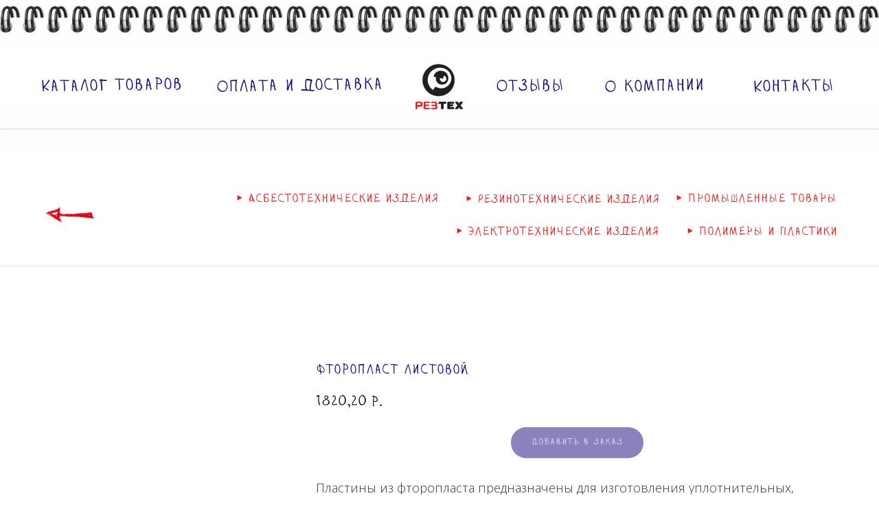

--- FILE ---
content_type: text/html; charset=UTF-8
request_url: https://rez-tex.ru/catalog/polimery-i-plastiki/ftoroplast-lenta-fum/tproduct/710486874-431024705661-ftoroplast-listovoi
body_size: 61873
content:
<!DOCTYPE html> <html lang="ru"> <head> <meta charset="utf-8" /> <meta http-equiv="Content-Type" content="text/html; charset=utf-8" /> <meta name="viewport" content="width=device-width, initial-scale=1.0" /> <meta name="yandex-verification" content="ff7a5ca0909f0af3" /> <!--metatextblock-->
<title>Фторопласт листовой</title>
<meta name="description" content="Пластины из фторопласта предназначены для изготовления уплотнительных, электроизоляционных, антифрикционных, химически стойких элементов конструкций, применяемых в различных отраслях промышленности, в том числе для пищевых отраслей и медицины в качестве деталей технологического оборудования (прокладки, манжеты, вкладыши, подшипники, фильеры, мембраны и др.).">
<meta name="keywords" content="">
<meta property="og:title" content="Фторопласт листовой" />
<meta property="og:description" content="Пластины из фторопласта предназначены для изготовления уплотнительных, электроизоляционных, антифрикционных, химически стойких элементов конструкций, применяемых в различных отраслях промышленности, в том числе для пищевых отраслей и медицины в качестве деталей технологического оборудования (прокладки, манжеты, вкладыши, подшипники, фильеры, мембраны и др.)." />
<meta property="og:type" content="website" />
<meta property="og:url" content="https://rez-tex.ru/catalog/polimery-i-plastiki/ftoroplast-lenta-fum/tproduct/710486874-431024705661-ftoroplast-listovoi" />
<meta property="og:image" content="https://static.tildacdn.com/stor3939-6634-4064-b131-326462616334/60972299.png" />
<link rel="canonical" href="https://rez-tex.ru/catalog/polimery-i-plastiki/ftoroplast-lenta-fum/tproduct/710486874-431024705661-ftoroplast-listovoi" />
<!--/metatextblock--> <meta name="format-detection" content="telephone=no" /> <meta http-equiv="x-dns-prefetch-control" content="on"> <link rel="dns-prefetch" href="https://ws.tildacdn.com"> <link rel="dns-prefetch" href="https://static.tildacdn.com"> <link rel="shortcut icon" href="https://static.tildacdn.com/tild3731-6562-4438-b834-393839633230/favicon.ico" type="image/x-icon" /> <link rel="apple-touch-icon" href="https://static.tildacdn.com/tild3338-3162-4230-b166-333661646331/152.png"> <link rel="apple-touch-icon" sizes="76x76" href="https://static.tildacdn.com/tild3338-3162-4230-b166-333661646331/152.png"> <link rel="apple-touch-icon" sizes="152x152" href="https://static.tildacdn.com/tild3338-3162-4230-b166-333661646331/152.png"> <link rel="apple-touch-startup-image" href="https://static.tildacdn.com/tild3338-3162-4230-b166-333661646331/152.png"> <meta name="msapplication-TileColor" content="#000000"> <meta name="msapplication-TileImage" content="https://static.tildacdn.com/tild3361-3035-4437-b830-363361373465/230.png"> <!-- Assets --> <script src="https://neo.tildacdn.com/js/tilda-fallback-1.0.min.js" async charset="utf-8"></script> <link rel="stylesheet" href="https://static.tildacdn.com/css/tilda-grid-3.0.min.css" type="text/css" media="all" onerror="this.loaderr='y';"/> <link rel="stylesheet" href="https://static.tildacdn.com/ws/project6532594/tilda-blocks-page34104451.min.css?t=1768461315" type="text/css" media="all" onerror="this.loaderr='y';" /><link rel="stylesheet" href="https://static.tildacdn.com/ws/project6532594/tilda-blocks-page33229953.min.css?t=1768461315" type="text/css" media="all" onerror="this.loaderr='y';" /><link rel="stylesheet" href="https://static.tildacdn.com/ws/project6532594/tilda-blocks-page33993177.min.css?t=1768461295" type="text/css" media="all" onerror="this.loaderr='y';" /> <link rel="preconnect" href="https://fonts.gstatic.com"> <link href="https://fonts.googleapis.com/css2?family=Open+Sans:wght@300..800&subset=latin,cyrillic" rel="stylesheet"> <link rel="stylesheet" href="https://static.tildacdn.com/css/tilda-animation-2.0.min.css" type="text/css" media="all" onerror="this.loaderr='y';" /> <link rel="stylesheet" href="https://static.tildacdn.com/css/tilda-popup-1.1.min.css" type="text/css" media="print" onload="this.media='all';" onerror="this.loaderr='y';" /> <noscript><link rel="stylesheet" href="https://static.tildacdn.com/css/tilda-popup-1.1.min.css" type="text/css" media="all" /></noscript> <link rel="stylesheet" href="https://static.tildacdn.com/css/tilda-slds-1.4.min.css" type="text/css" media="print" onload="this.media='all';" onerror="this.loaderr='y';" /> <noscript><link rel="stylesheet" href="https://static.tildacdn.com/css/tilda-slds-1.4.min.css" type="text/css" media="all" /></noscript> <link rel="stylesheet" href="https://static.tildacdn.com/css/tilda-catalog-1.1.min.css" type="text/css" media="print" onload="this.media='all';" onerror="this.loaderr='y';" /> <noscript><link rel="stylesheet" href="https://static.tildacdn.com/css/tilda-catalog-1.1.min.css" type="text/css" media="all" /></noscript> <link rel="stylesheet" href="https://static.tildacdn.com/css/tilda-catalog-filters-1.0.min.css" type="text/css" media="all" onerror="this.loaderr='y';" /> <link rel="stylesheet" href="https://static.tildacdn.com/css/tilda-cards-1.0.min.css" type="text/css" media="all" onerror="this.loaderr='y';" /> <link rel="stylesheet" href="https://static.tildacdn.com/css/tilda-forms-1.0.min.css" type="text/css" media="all" onerror="this.loaderr='y';" /> <link rel="stylesheet" href="https://static.tildacdn.com/css/tilda-cart-1.0.min.css" type="text/css" media="all" onerror="this.loaderr='y';" /> <script nomodule src="https://static.tildacdn.com/js/tilda-polyfill-1.0.min.js" charset="utf-8"></script> <script type="text/javascript">function t_onReady(func) {if(document.readyState!='loading') {func();} else {document.addEventListener('DOMContentLoaded',func);}}
function t_onFuncLoad(funcName,okFunc,time) {if(typeof window[funcName]==='function') {okFunc();} else {setTimeout(function() {t_onFuncLoad(funcName,okFunc,time);},(time||100));}}function t_throttle(fn,threshhold,scope) {return function() {fn.apply(scope||this,arguments);};}function t396_initialScale(t){var e=document.getElementById("rec"+t);if(e){var i=e.querySelector(".t396__artboard");if(i){window.tn_scale_initial_window_width||(window.tn_scale_initial_window_width=document.documentElement.clientWidth);var a=window.tn_scale_initial_window_width,r=[],n,l=i.getAttribute("data-artboard-screens");if(l){l=l.split(",");for(var o=0;o<l.length;o++)r[o]=parseInt(l[o],10)}else r=[320,480,640,960,1200];for(var o=0;o<r.length;o++){var d=r[o];a>=d&&(n=d)}var _="edit"===window.allrecords.getAttribute("data-tilda-mode"),c="center"===t396_getFieldValue(i,"valign",n,r),s="grid"===t396_getFieldValue(i,"upscale",n,r),w=t396_getFieldValue(i,"height_vh",n,r),g=t396_getFieldValue(i,"height",n,r),u=!!window.opr&&!!window.opr.addons||!!window.opera||-1!==navigator.userAgent.indexOf(" OPR/");if(!_&&c&&!s&&!w&&g&&!u){var h=parseFloat((a/n).toFixed(3)),f=[i,i.querySelector(".t396__carrier"),i.querySelector(".t396__filter")],v=Math.floor(parseInt(g,10)*h)+"px",p;i.style.setProperty("--initial-scale-height",v);for(var o=0;o<f.length;o++)f[o].style.setProperty("height","var(--initial-scale-height)");t396_scaleInitial__getElementsToScale(i).forEach((function(t){t.style.zoom=h}))}}}}function t396_scaleInitial__getElementsToScale(t){return t?Array.prototype.slice.call(t.children).filter((function(t){return t&&(t.classList.contains("t396__elem")||t.classList.contains("t396__group"))})):[]}function t396_getFieldValue(t,e,i,a){var r,n=a[a.length-1];if(!(r=i===n?t.getAttribute("data-artboard-"+e):t.getAttribute("data-artboard-"+e+"-res-"+i)))for(var l=0;l<a.length;l++){var o=a[l];if(!(o<=i)&&(r=o===n?t.getAttribute("data-artboard-"+e):t.getAttribute("data-artboard-"+e+"-res-"+o)))break}return r}window.TN_SCALE_INITIAL_VER="1.0",window.tn_scale_initial_window_width=null;</script> <script src="https://static.tildacdn.com/js/jquery-1.10.2.min.js" charset="utf-8" onerror="this.loaderr='y';"></script> <script src="https://static.tildacdn.com/js/tilda-scripts-3.0.min.js" charset="utf-8" defer onerror="this.loaderr='y';"></script> <script src="https://static.tildacdn.com/ws/project6532594/tilda-blocks-page34104451.min.js?t=1768461315" onerror="this.loaderr='y';"></script><script src="https://static.tildacdn.com/ws/project6532594/tilda-blocks-page33229953.min.js?t=1768461315" onerror="this.loaderr='y';"></script><script src="https://static.tildacdn.com/ws/project6532594/tilda-blocks-page33993177.min.js?t=1768461295" charset="utf-8" onerror="this.loaderr='y';"></script> <script src="https://static.tildacdn.com/js/tilda-lazyload-1.0.min.js" charset="utf-8" async onerror="this.loaderr='y';"></script> <script src="https://static.tildacdn.com/js/tilda-animation-2.0.min.js" charset="utf-8" async onerror="this.loaderr='y';"></script> <script src="https://static.tildacdn.com/js/hammer.min.js" charset="utf-8" async onerror="this.loaderr='y';"></script> <script src="https://static.tildacdn.com/js/tilda-slds-1.4.min.js" charset="utf-8" async onerror="this.loaderr='y';"></script> <script src="https://static.tildacdn.com/js/tilda-products-1.0.min.js" charset="utf-8" async onerror="this.loaderr='y';"></script> <script src="https://static.tildacdn.com/js/tilda-catalog-1.1.min.js" charset="utf-8" async onerror="this.loaderr='y';"></script> <script src="https://static.tildacdn.com/js/tilda-cards-1.0.min.js" charset="utf-8" async onerror="this.loaderr='y';"></script> <script src="https://static.tildacdn.com/js/tilda-zero-1.1.min.js" charset="utf-8" async onerror="this.loaderr='y';"></script> <script src="https://static.tildacdn.com/js/tilda-forms-1.0.min.js" charset="utf-8" async onerror="this.loaderr='y';"></script> <script src="https://static.tildacdn.com/js/tilda-cart-1.1.min.js" charset="utf-8" async onerror="this.loaderr='y';"></script> <script src="https://static.tildacdn.com/js/tilda-widget-positions-1.0.min.js" charset="utf-8" async onerror="this.loaderr='y';"></script> <script src="https://static.tildacdn.com/js/tilda-animation-sbs-1.0.min.js" charset="utf-8" async onerror="this.loaderr='y';"></script> <script src="https://static.tildacdn.com/js/tilda-zero-scale-1.0.min.js" charset="utf-8" async onerror="this.loaderr='y';"></script> <script src="https://static.tildacdn.com/js/tilda-events-1.0.min.js" charset="utf-8" async onerror="this.loaderr='y';"></script> <!-- nominify begin --><script>
  window.uao_settings = {
    interval: 30,
    checkInterval: 6,
    ym: 11223344,
    ym_period_goal_prefix: 'ym_prefix',
    data_layer_prefix: 'dl_prefix',
    callback: function (seconds) { },
  }

  function _typeof(obj) { "@babel/helpers - typeof"; return _typeof = "function" == typeof Symbol && "symbol" == typeof Symbol.iterator ? function (obj) { return typeof obj; } : function (obj) { return obj && "function" == typeof Symbol && obj.constructor === Symbol && obj !== Symbol.prototype ? "symbol" : typeof obj; }, _typeof(obj); }
  function _classCallCheck(instance, Constructor) { if (!(instance instanceof Constructor)) { throw new TypeError("Cannot call a class as a function"); } }
  function _defineProperties(target, props) { for (var i = 0; i < props.length; i++) { var descriptor = props[i]; descriptor.enumerable = descriptor.enumerable || false; descriptor.configurable = true; if ("value" in descriptor) descriptor.writable = true; Object.defineProperty(target, _toPropertyKey(descriptor.key), descriptor); } }
  function _createClass(Constructor, protoProps, staticProps) { if (protoProps) _defineProperties(Constructor.prototype, protoProps); if (staticProps) _defineProperties(Constructor, staticProps); Object.defineProperty(Constructor, "prototype", { writable: false }); return Constructor; }
  function _defineProperty(obj, key, value) { key = _toPropertyKey(key); if (key in obj) { Object.defineProperty(obj, key, { value: value, enumerable: true, configurable: true, writable: true }); } else { obj[key] = value; } return obj; }
  function _toPropertyKey(arg) { var key = _toPrimitive(arg, "string"); return _typeof(key) === "symbol" ? key : String(key); }
  function _toPrimitive(input, hint) { if (_typeof(input) !== "object" || input === null) return input; var prim = input[Symbol.toPrimitive]; if (prim !== undefined) { var res = prim.call(input, hint || "default"); if (_typeof(res) !== "object") return res; throw new TypeError("@@toPrimitive must return a primitive value."); } return (hint === "string" ? String : Number)(input); }
  UAO_COUNT = 'uao_count';
  UAO_GLOBAL_COUNT = 'uao_global_count';
  var UALoop = /*#__PURE__*/function () {
    function UALoop(goalInterval, checkInterval) {
      _classCallCheck(this, UALoop);
      _defineProperty(this, "uao_debugger", new UADebugger());
      this.id = Math.random().toString(36);
      this.goalInterval = goalInterval;
      this.checkInterval = checkInterval;
      this.uao_debugger.isEnabled = true;
    }
    _createClass(UALoop, [{
      key: "targetCount",
      get: function get() {
        return Math.ceil(this.goalInterval / this.checkInterval);
      }
    }, {
      key: "calculate",
      value: function calculate() {
        var _sessionStorage$getIt, _sessionStorage$getIt2;
        var currentCount = (_sessionStorage$getIt = +sessionStorage.getItem(UAO_COUNT)) !== null && _sessionStorage$getIt !== void 0 ? _sessionStorage$getIt : 0;
        currentCount = currentCount + 1;
        sessionStorage.setItem(UAO_COUNT, currentCount.toString());
        var globalCount = (_sessionStorage$getIt2 = +sessionStorage.getItem(UAO_GLOBAL_COUNT)) !== null && _sessionStorage$getIt2 !== void 0 ? _sessionStorage$getIt2 : 0;
        globalCount = globalCount + 1;
        sessionStorage.setItem(UAO_GLOBAL_COUNT, globalCount.toString());
        this.uao_debugger.log("".concat(currentCount, " / ").concat(this.targetCount));
        return currentCount === this.targetCount;
      }
    }]);
    return UALoop;
  }();
  var UAObserver = /*#__PURE__*/function () {
    function UAObserver(isLoggingEnabled) {
      _classCallCheck(this, UAObserver);
      _defineProperty(this, "events", ['touchmove', 'blur', 'focus', 'focusin', 'focusout', 'resize', 'scroll', 'click', 'dblclick', 'mousedown', 'mouseup', 'mousemove', 'mouseover', 'mouseout', 'mouseenter', 'mouseleave', 'change', 'select', 'submit', 'keydown', 'keypress', 'keyup', 'error', 'load'
        //'unload'
      ]);
      _defineProperty(this, "loop", void 0);
      _defineProperty(this, "uao_debugger", new UADebugger());
      _defineProperty(this, "settings", window.uao_settings);
      _defineProperty(this, "commit", false);
      if (isLoggingEnabled) this.uao_debugger.isEnabled = true;
    }
    _createClass(UAObserver, [{
      key: "loop",
      set: function set(value) {
        this.loop = value;
      }
    }, {
      key: "start",
      value: function start() {
        this.addListeners();
        this.init();
      }
    }, {
      key: "addListeners",
      value: function addListeners() {
        var _this = this;
        this.events.forEach(function (evtName) {
          window.addEventListener(evtName, function (e) {
            if (e.isTrusted) {
              _this.commit = true;
            }
          });
        });
      }
    }, {
      key: "init",
      value: function init() {
        this.loop = new UALoop(this.settings.interval, this.settings.checkInterval);
        //this.uao_debugger.log('init', this.loop.id)
        this.setInterval();
      }
    }, {
      key: "setInterval",
      value: function setInterval() {
        var _this2 = this;
        if (+sessionStorage.getItem(UAO_COUNT) <= 0) sessionStorage.setItem(UAO_COUNT, '0');
        if (+sessionStorage.getItem(UAO_GLOBAL_COUNT) <= 0) sessionStorage.setItem(UAO_GLOBAL_COUNT, '0');
        var interval = window.setInterval(function () {
          if (_this2.commit && _this2.loop.calculate()) {
            clearInterval(interval);
            if (_this2.settings) {
              //this.uao_debugger.log('Достижение интервала активности основной цели');

              var globalCount = sessionStorage.getItem(UAO_GLOBAL_COUNT);
              var globalSeconds = globalCount * _this2.settings.checkInterval;
              if (_this2.settings.callback) _this2.settings.callback(globalSeconds);
              if (_this2.settings.ym_period_goal_prefix && _this2.settings.ym && window.ym) {
                //this.uao_debugger.log('Достижение интервала активности периодической цели');
                window.ym(_this2.settings.ym, 'reachGoal', "".concat(_this2.settings.ym_period_goal_prefix).concat(globalSeconds));
              }
              if (_this2.settings.data_layer_prefix && window.dataLayer) {
                window.dataLayer.push({
                  event: "".concat(_this2.settings.data_layer_prefix).concat(globalSeconds)
                });
              }
            }
            sessionStorage.setItem(UAO_COUNT, '0');
            _this2.init();
          }
          _this2.commit = false;
        }, this.loop.checkInterval * 1000);
      }
    }]);
    return UAObserver;
  }();
  var UADebugger = /*#__PURE__*/function () {
    function UADebugger() {
      _classCallCheck(this, UADebugger);
      _defineProperty(this, "isEnabled", false);
    }
    _createClass(UADebugger, [{
      key: "isEnabled",
      set: function set(value) {
        this.isEnabled = value;
      }
    }, {
      key: "log",
      value: function log(message) {
        var _console;
        for (var _len = arguments.length, args = new Array(_len > 1 ? _len - 1 : 0), _key = 1; _key < _len; _key++) {
          args[_key - 1] = arguments[_key];
        }
        if (this.isEnabled) (_console = console).log.apply(_console, [message].concat(args));
      }
    }]);
    return UADebugger;
  }();
  new UAObserver(true).start();
</script><!-- nominify end --><script type="text/javascript">window.dataLayer=window.dataLayer||[];</script> <script type="text/javascript">(function() {if((/bot|google|yandex|baidu|bing|msn|duckduckbot|teoma|slurp|crawler|spider|robot|crawling|facebook/i.test(navigator.userAgent))===false&&typeof(sessionStorage)!='undefined'&&sessionStorage.getItem('visited')!=='y'&&document.visibilityState){var style=document.createElement('style');style.type='text/css';style.innerHTML='@media screen and (min-width: 980px) {.t-records {opacity: 0;}.t-records_animated {-webkit-transition: opacity ease-in-out .2s;-moz-transition: opacity ease-in-out .2s;-o-transition: opacity ease-in-out .2s;transition: opacity ease-in-out .2s;}.t-records.t-records_visible {opacity: 1;}}';document.getElementsByTagName('head')[0].appendChild(style);function t_setvisRecs(){var alr=document.querySelectorAll('.t-records');Array.prototype.forEach.call(alr,function(el) {el.classList.add("t-records_animated");});setTimeout(function() {Array.prototype.forEach.call(alr,function(el) {el.classList.add("t-records_visible");});sessionStorage.setItem("visited","y");},400);}
document.addEventListener('DOMContentLoaded',t_setvisRecs);}})();</script><script src="https://static.tildacdn.com/js/tilda-cart-1.0.min.js" charset="utf-8" async onerror="this.loaderr='y';"></script></head> <body class="t-body" style="margin:0;"> <!--allrecords--> <div id="allrecords" class="t-records" data-product-page="y" data-hook="blocks-collection-content-node" data-tilda-project-id="6532594" data-tilda-page-id="33993177" data-tilda-page-alias="catalog/polimery-i-plastiki/ftoroplast-lenta-fum" data-tilda-formskey="03179c4429532eadd7be6b7276532594" data-tilda-lazy="yes" data-tilda-project-lang="RU" data-tilda-root-zone="com" data-tilda-project-headcode="yes" data-tilda-project-country="RU">
<!-- PRODUCT START -->

                
                        
                    
        
        
<!-- product header -->
<!--header-->
<div id="t-header" class="t-records" data-hook="blocks-collection-content-node" data-tilda-project-id="6532594" data-tilda-page-id="34104451" data-tilda-formskey="03179c4429532eadd7be6b7276532594" data-tilda-lazy="yes" data-tilda-project-lang="RU" data-tilda-root-zone="one"  data-tilda-project-headcode="yes"     data-tilda-project-country="RU">

    <div id="rec551846518" class="r t-rec t-rec_pt_0 t-rec_pb_0" style="padding-top:0px;padding-bottom:0px; " data-animationappear="off" data-record-type="396"      >
<!-- T396 -->
<style>#rec551846518 .t396__artboard {height: 240px; background-color: #ffffff; }#rec551846518 .t396__filter {height: 240px;    }#rec551846518 .t396__carrier{height: 240px;background-position: center center;background-attachment: scroll;background-size: cover;background-repeat: no-repeat;}@media screen and (max-width: 1919px) {#rec551846518 .t396__artboard,#rec551846518 .t396__filter,#rec551846518 .t396__carrier {}#rec551846518 .t396__filter {}#rec551846518 .t396__carrier {background-attachment: scroll;}}@media screen and (max-width: 1599px) {#rec551846518 .t396__artboard,#rec551846518 .t396__filter,#rec551846518 .t396__carrier {}#rec551846518 .t396__filter {}#rec551846518 .t396__carrier {background-attachment: scroll;}}@media screen and (max-width: 1365px) {#rec551846518 .t396__artboard,#rec551846518 .t396__filter,#rec551846518 .t396__carrier {height: 240px;}#rec551846518 .t396__filter {}#rec551846518 .t396__carrier {background-attachment: scroll;}}@media screen and (max-width: 1199px) {#rec551846518 .t396__artboard,#rec551846518 .t396__filter,#rec551846518 .t396__carrier {height: 200px;}#rec551846518 .t396__filter {}#rec551846518 .t396__carrier {background-attachment: scroll;}}@media screen and (max-width: 959px) {#rec551846518 .t396__artboard,#rec551846518 .t396__filter,#rec551846518 .t396__carrier {height: 194px;}#rec551846518 .t396__filter {}#rec551846518 .t396__carrier {background-attachment: scroll;}}@media screen and (max-width: 799px) {#rec551846518 .t396__artboard,#rec551846518 .t396__filter,#rec551846518 .t396__carrier {}#rec551846518 .t396__filter {}#rec551846518 .t396__carrier {background-attachment: scroll;}}@media screen and (max-width: 639px) {#rec551846518 .t396__artboard,#rec551846518 .t396__filter,#rec551846518 .t396__carrier {height: 140px;}#rec551846518 .t396__filter {}#rec551846518 .t396__carrier {background-attachment: scroll;}}@media screen and (max-width: 479px) {#rec551846518 .t396__artboard,#rec551846518 .t396__filter,#rec551846518 .t396__carrier {height: 163px;}#rec551846518 .t396__filter {}#rec551846518 .t396__carrier {background-attachment: scroll;}}@media screen and (max-width: 359px) {#rec551846518 .t396__artboard,#rec551846518 .t396__filter,#rec551846518 .t396__carrier {height: 153px;}#rec551846518 .t396__filter {}#rec551846518 .t396__carrier {background-attachment: scroll;}}#rec551846518 .tn-elem[data-elem-id="1675526915648"] {
  z-index: 1;
  top:  -1px;;
  left:  calc(50% - 960px + 0px);;
  width: 1920px;
  height: auto;
}
#rec551846518 .tn-elem[data-elem-id="1675526915648"] .tn-atom {
  opacity: 0.9;
  background-position: center center;
  border-width: var(--t396-borderwidth, 0);
  border-style: var(--t396-borderstyle, solid);
  border-color: var(--t396-bordercolor, transparent);
  transition: background-color var(--t396-speedhover,0s) ease-in-out, color var(--t396-speedhover,0s) ease-in-out, border-color var(--t396-speedhover,0s) ease-in-out, box-shadow var(--t396-shadowshoverspeed,0.2s) ease-in-out;
}
@media screen and (max-width: 1599px) {
  #rec551846518 .tn-elem[data-elem-id="1675526915648"] {
    left:  calc(50% - 683px + -117px);;
    width: 1600px;
    height: auto;
  }
}
@media screen and (max-width: 1365px) {
  #rec551846518 .tn-elem[data-elem-id="1675526915648"] {
    top:  -1px;;
    left:  calc(50% - 600px + -83px);;
    width: 1366px;
    height: auto;
  }
}
@media screen and (max-width: 1199px) {
  #rec551846518 .tn-elem[data-elem-id="1675526915648"] {
    left:  calc(50% - 480px + -120px);;
    width: 1200px;
    height: auto;
  }
  #rec551846518 .tn-elem[data-elem-id="1675526915648"] .tn-atom {
    background-size: cover;
    opacity: 0.9;
  }
}
@media screen and (max-width: 959px) {
  #rec551846518 .tn-elem[data-elem-id="1675526915648"] {
    top:  0px;;
    left:  calc(50% - 400px + -80px);;
    width: 960px;
    height: auto;
  }
  #rec551846518 .tn-elem[data-elem-id="1675526915648"] .tn-atom {
    background-size: cover;
    opacity: 0.9;
  }
}
@media screen and (max-width: 799px) {
  #rec551846518 .tn-elem[data-elem-id="1675526915648"] {
    width: 800px;
    height: auto;
  }
  #rec551846518 .tn-elem[data-elem-id="1675526915648"] .tn-atom {
    background-size: cover;
    opacity: 0.9;
  }
}
@media screen and (max-width: 639px) {
  #rec551846518 .tn-elem[data-elem-id="1675526915648"] {
    width: 640px;
    height: auto;
  }
}
@media screen and (max-width: 479px) {
  #rec551846518 .tn-elem[data-elem-id="1675526915648"] {
    left:  calc(50% - 180px + -60px);;
    width: 480px;
    height: auto;
  }
}
@media screen and (max-width: 359px) {
  #rec551846518 .tn-elem[data-elem-id="1675526915648"] {
    left:  calc(50% - 160px + -20px);;
    width: 360px;
    height: auto;
  }
}#rec551846518 .tn-elem[data-elem-id="1675672113566"] {
  z-index: 2;
  top:  143px;;
  left:  calc(50% - 960px + 0px);;
  width: 1920px;
  height: auto;
}
#rec551846518 .tn-elem[data-elem-id="1675672113566"] .tn-atom {
  background-position: center center;
  border-width: var(--t396-borderwidth, 0);
  border-style: var(--t396-borderstyle, solid);
  border-color: var(--t396-bordercolor, transparent);
  transition: background-color var(--t396-speedhover,0s) ease-in-out, color var(--t396-speedhover,0s) ease-in-out, border-color var(--t396-speedhover,0s) ease-in-out, box-shadow var(--t396-shadowshoverspeed,0.2s) ease-in-out;
}
@media screen and (max-width: 1919px) {
  #rec551846518 .tn-elem[data-elem-id="1675672113566"] {
    top:  143px;;
    left:  calc(50% - 800px + 0px);;
    height: auto;
  }
}
@media screen and (max-width: 1599px) {
  #rec551846518 .tn-elem[data-elem-id="1675672113566"] {
    left:  calc(50% - 683px + -117px);;
    width: 1600px;
    height: auto;
  }
}
@media screen and (max-width: 1365px) {
  #rec551846518 .tn-elem[data-elem-id="1675672113566"] {
    top:  153px;;
    left:  calc(50% - 600px + -83px);;
    width: 1366px;
    height: auto;
  }
}
@media screen and (max-width: 1199px) {
  #rec551846518 .tn-elem[data-elem-id="1675672113566"] {
    top:  134px;;
    left:  calc(50% - 480px + -120px);;
    width: 1200px;
    height: auto;
  }
  #rec551846518 .tn-elem[data-elem-id="1675672113566"] .tn-atom {
    background-size: cover;
    opacity: 1;
  }
}
@media screen and (max-width: 959px) {
  #rec551846518 .tn-elem[data-elem-id="1675672113566"] {
    top:  129px;;
    left:  calc(50% - 400px + -80px);;
    width: 960px;
    height: auto;
  }
}
@media screen and (max-width: 799px) {
  #rec551846518 .tn-elem[data-elem-id="1675672113566"] {
    top:  129px;;
    left:  calc(50% - 320px + -80px);;
    width: 800px;
    height: auto;
  }
}
@media screen and (max-width: 639px) {
  #rec551846518 .tn-elem[data-elem-id="1675672113566"] {
    top:  109px;;
    width: 640px;
    height: auto;
  }
}
@media screen and (max-width: 479px) {
  #rec551846518 .tn-elem[data-elem-id="1675672113566"] {
    top:  139px;;
    left:  calc(50% - 180px + -60px);;
    width: 480px;
    height: auto;
  }
  #rec551846518 .tn-elem[data-elem-id="1675672113566"] .tn-atom {
    background-size: cover;
    opacity: 0.7;
  }
}
@media screen and (max-width: 359px) {
  #rec551846518 .tn-elem[data-elem-id="1675672113566"] {
    top:  134px;;
    left:  calc(50% - 160px + -20px);;
    width: 360px;
    height: auto;
  }
  #rec551846518 .tn-elem[data-elem-id="1675672113566"] .tn-atom {
    background-size: cover;
    opacity: 1;
  }
}#rec551846518 .tn-elem[data-elem-id="1675664506558"] {
  color: #16067b;
  text-align: right;
  z-index: 3;
  top:  107px;;
  left:  calc(50% - 960px + 345px);;
  width: 239px;
  height: auto;
}
#rec551846518 .tn-elem[data-elem-id="1675664506558"] .tn-atom {
  color: #16067b;
  font-size: 24px;
  font-family: 'Solianka', Arial,sans-serif;
  line-height: 1.55;
  font-weight: 700;
  background-position: center center;
  border-width: var(--t396-borderwidth, 0);
  border-style: var(--t396-borderstyle, solid);
  border-color: var(--t396-bordercolor, transparent);
  transition: background-color var(--t396-speedhover,0s) ease-in-out, color var(--t396-speedhover,0s) ease-in-out, border-color var(--t396-speedhover,0s) ease-in-out, box-shadow var(--t396-shadowshoverspeed,0.2s) ease-in-out;
  text-shadow: var(--t396-shadow-text-x, 0px) var(--t396-shadow-text-y, 0px) var(--t396-shadow-text-blur, 0px) rgba(var(--t396-shadow-text-color), var(--t396-shadow-text-opacity, 100%));
  -webkit-transform: rotate(359deg);
  -moz-transform: rotate(359deg);
  transform: rotate(359deg);
}
@media (min-width: 1200px) {
  #rec551846518 .tn-elem.t396__elem--anim-hidden[data-elem-id="1675664506558"] {
    opacity: 0;
  }
}
@media screen and (max-width: 1919px) {
  #rec551846518 .tn-elem[data-elem-id="1675664506558"] {
    left:  calc(50% - 800px + 185px);;
    height: auto;
    text-align: right;
  }
}
@media screen and (max-width: 1599px) {
  #rec551846518 .tn-elem[data-elem-id="1675664506558"] {
    top:  107px;;
    left:  calc(50% - 683px + 68px);;
    height: auto;
    text-align: right;
  }
}
@media screen and (max-width: 1365px) {
  #rec551846518 .tn-elem[data-elem-id="1675664506558"] {
    top:  107px;;
    left:  calc(50% - 600px + -32px);;
    width: 258px;
    height: auto;
    text-align: right;
  }
  #rec551846518 .tn-elem[data-elem-id="1675664506558"] .tn-atom {
    font-size: 24px;
    background-size: cover;
  }
}
@media screen and (max-width: 1199px) {
  #rec551846518 .tn-elem[data-elem-id="1675664506558"] {
    top:  89px;;
    left:  calc(50% - 480px + -23px);;
    width: 201px;
    height: auto;
    text-align: right;
  }
  #rec551846518 .tn-elem[data-elem-id="1675664506558"] .tn-atom {
    font-size: 20px;
    background-size: cover;
  }
}
@media screen and (max-width: 959px) {
  #rec551846518 .tn-elem[data-elem-id="1675664506558"] {
    top:  97px;;
    left:  calc(50% - 400px + 113px);;
    width: 196px;
    height: auto;
    text-align: right;
  }
  #rec551846518 .tn-elem[data-elem-id="1675664506558"] .tn-atom {
    font-size: 18px;
    background-size: cover;
  }
}
@media screen and (max-width: 799px) {
  #rec551846518 .tn-elem[data-elem-id="1675664506558"] {
    top:  97px;;
    left:  calc(50% - 320px + 61px);;
    width: 189px;
    height: auto;
    text-align: right;
  }
}
@media screen and (max-width: 639px) {
  #rec551846518 .tn-elem[data-elem-id="1675664506558"] {
    top:  77px;;
    left:  calc(50% - 240px + 4px);;
    height: auto;
    text-align: right;
  }
  #rec551846518 .tn-elem[data-elem-id="1675664506558"] .tn-atom {
    font-size: 16px;
    background-size: cover;
  }
}
@media screen and (max-width: 479px) {
  #rec551846518 .tn-elem[data-elem-id="1675664506558"] {
    top:  77px;;
    left:  calc(50% - 180px + 198px);;
    width: 145px;
    height: auto;
    text-align: left;
  }
  #rec551846518 .tn-elem[data-elem-id="1675664506558"] .tn-atom {
    font-size: 13px;
    background-size: cover;
    -webkit-transform: rotate(359deg);
    -moz-transform: rotate(359deg);
    transform: rotate(359deg);
  }
}
@media screen and (max-width: 359px) {
  #rec551846518 .tn-elem[data-elem-id="1675664506558"] {
    top:  67px;;
    left:  calc(50% - 160px + 179px);;
    width: 127px;
    height: auto;
    text-align: left;
  }
  #rec551846518 .tn-elem[data-elem-id="1675664506558"] .tn-atom {
    font-size: 12px;
    background-size: cover;
  }
}#rec551846518 .tn-elem[data-elem-id="1675668057749"] {
  color: #16067b;
  text-align: right;
  z-index: 4;
  top:  107px;;
  left:  calc(50% - 960px + 584px);;
  width: 286px;
  height: auto;
}
#rec551846518 .tn-elem[data-elem-id="1675668057749"] .tn-atom {
  color: #16067b;
  font-size: 24px;
  font-family: 'Solianka', Arial,sans-serif;
  line-height: 1.55;
  font-weight: 700;
  background-position: center center;
  border-width: var(--t396-borderwidth, 0);
  border-style: var(--t396-borderstyle, solid);
  border-color: var(--t396-bordercolor, transparent);
  transition: background-color var(--t396-speedhover,0s) ease-in-out, color var(--t396-speedhover,0s) ease-in-out, border-color var(--t396-speedhover,0s) ease-in-out, box-shadow var(--t396-shadowshoverspeed,0.2s) ease-in-out;
  text-shadow: var(--t396-shadow-text-x, 0px) var(--t396-shadow-text-y, 0px) var(--t396-shadow-text-blur, 0px) rgba(var(--t396-shadow-text-color), var(--t396-shadow-text-opacity, 100%));
  -webkit-transform: rotate(359deg);
  -moz-transform: rotate(359deg);
  transform: rotate(359deg);
}
@media screen and (max-width: 1919px) {
  #rec551846518 .tn-elem[data-elem-id="1675668057749"] {
    left:  calc(50% - 800px + 426px);;
    height: auto;
    text-align: right;
  }
}
@media screen and (max-width: 1599px) {
  #rec551846518 .tn-elem[data-elem-id="1675668057749"] {
    top:  107px;;
    left:  calc(50% - 683px + 319px);;
    height: auto;
    text-align: right;
  }
}
@media screen and (max-width: 1365px) {
  #rec551846518 .tn-elem[data-elem-id="1675668057749"] {
    top:  107px;;
    left:  calc(50% - 600px + 233px);;
    width: 285px;
    height: auto;
    text-align: right;
  }
  #rec551846518 .tn-elem[data-elem-id="1675668057749"] .tn-atom {
    font-size: 24px;
    background-size: cover;
  }
}
@media screen and (max-width: 1199px) {
  #rec551846518 .tn-elem[data-elem-id="1675668057749"] {
    top:  89px;;
    left:  calc(50% - 480px + 185px);;
    width: 221px;
    height: auto;
    text-align: right;
  }
  #rec551846518 .tn-elem[data-elem-id="1675668057749"] .tn-atom {
    font-size: 20px;
    background-size: cover;
  }
}
@media screen and (max-width: 959px) {
  #rec551846518 .tn-elem[data-elem-id="1675668057749"] {
    top:  62px;;
    left:  calc(50% - 400px + 92px);;
    width: 217px;
    height: auto;
    text-align: right;
  }
  #rec551846518 .tn-elem[data-elem-id="1675668057749"] .tn-atom {
    font-size: 18px;
    background-size: cover;
  }
}
@media screen and (max-width: 799px) {
  #rec551846518 .tn-elem[data-elem-id="1675668057749"] {
    top:  62px;;
    left:  calc(50% - 320px + 33px);;
    height: auto;
    text-align: right;
  }
}
@media screen and (max-width: 639px) {
  #rec551846518 .tn-elem[data-elem-id="1675668057749"] {
    top:  42px;;
    left:  calc(50% - 240px + -24px);;
    height: auto;
    text-align: right;
  }
  #rec551846518 .tn-elem[data-elem-id="1675668057749"] .tn-atom {
    font-size: 16px;
    background-size: cover;
  }
}
@media screen and (max-width: 479px) {
  #rec551846518 .tn-elem[data-elem-id="1675668057749"] {
    top:  77px;;
    left:  calc(50% - 180px + 6px);;
    width: 155px;
    height: auto;
    text-align: right;
  }
  #rec551846518 .tn-elem[data-elem-id="1675668057749"] .tn-atom {
    font-size: 13px;
    background-size: cover;
  }
}
@media screen and (max-width: 359px) {
  #rec551846518 .tn-elem[data-elem-id="1675668057749"] {
    top:  67px;;
    left:  calc(50% - 160px + 2px);;
    width: 140px;
    height: auto;
  }
  #rec551846518 .tn-elem[data-elem-id="1675668057749"] .tn-atom {
    font-size: 12px;
    background-size: cover;
  }
}#rec551846518 .tn-elem[data-elem-id="1675668105396"] {
  color: #16067b;
  z-index: 5;
  top:  107px;;
  left:  calc(50% - 960px + 1052px);;
  width: 129px;
  height: auto;
}
#rec551846518 .tn-elem[data-elem-id="1675668105396"] .tn-atom {
  color: #16067b;
  font-size: 24px;
  font-family: 'Solianka', Arial,sans-serif;
  line-height: 1.55;
  font-weight: 700;
  background-position: center center;
  border-width: var(--t396-borderwidth, 0);
  border-style: var(--t396-borderstyle, solid);
  border-color: var(--t396-bordercolor, transparent);
  transition: background-color var(--t396-speedhover,0s) ease-in-out, color var(--t396-speedhover,0s) ease-in-out, border-color var(--t396-speedhover,0s) ease-in-out, box-shadow var(--t396-shadowshoverspeed,0.2s) ease-in-out;
  text-shadow: var(--t396-shadow-text-x, 0px) var(--t396-shadow-text-y, 0px) var(--t396-shadow-text-blur, 0px) rgba(var(--t396-shadow-text-color), var(--t396-shadow-text-opacity, 100%));
  -webkit-transform: rotate(359deg);
  -moz-transform: rotate(359deg);
  transform: rotate(359deg);
}
@media screen and (max-width: 1919px) {
  #rec551846518 .tn-elem[data-elem-id="1675668105396"] {
    left:  calc(50% - 800px + 890px);;
    height: auto;
  }
}
@media screen and (max-width: 1599px) {
  #rec551846518 .tn-elem[data-elem-id="1675668105396"] {
    top:  107px;;
    left:  calc(50% - 683px + 762px);;
    height: auto;
  }
}
@media screen and (max-width: 1365px) {
  #rec551846518 .tn-elem[data-elem-id="1675668105396"] {
    top:  107px;;
    left:  calc(50% - 600px + 682px);;
    width: 118px;
    height: auto;
  }
  #rec551846518 .tn-elem[data-elem-id="1675668105396"] .tn-atom {
    font-size: 24px;
    background-size: cover;
  }
}
@media screen and (max-width: 1199px) {
  #rec551846518 .tn-elem[data-elem-id="1675668105396"] {
    top:  89px;;
    left:  calc(50% - 480px + 551px);;
    width: 108px;
    height: auto;
  }
  #rec551846518 .tn-elem[data-elem-id="1675668105396"] .tn-atom {
    font-size: 20px;
    background-size: cover;
  }
}
@media screen and (max-width: 959px) {
  #rec551846518 .tn-elem[data-elem-id="1675668105396"] {
    top:  62px;;
    left:  calc(50% - 400px + 491px);;
    width: 92px;
    height: auto;
  }
  #rec551846518 .tn-elem[data-elem-id="1675668105396"] .tn-atom {
    font-size: 18px;
    background-size: cover;
  }
}
@media screen and (max-width: 799px) {
  #rec551846518 .tn-elem[data-elem-id="1675668105396"] {
    top:  62px;;
    left:  calc(50% - 320px + 391px);;
    width: 98px;
    height: auto;
  }
}
@media screen and (max-width: 639px) {
  #rec551846518 .tn-elem[data-elem-id="1675668105396"] {
    top:  42px;;
    left:  calc(50% - 240px + 284px);;
    height: auto;
  }
  #rec551846518 .tn-elem[data-elem-id="1675668105396"] .tn-atom {
    font-size: 16px;
    background-size: cover;
  }
}
@media screen and (max-width: 479px) {
  #rec551846518 .tn-elem[data-elem-id="1675668105396"] {
    top:  47px;;
    left:  calc(50% - 180px + 228px);;
    width: 108px;
    height: auto;
  }
  #rec551846518 .tn-elem[data-elem-id="1675668105396"] .tn-atom {
    font-size: 13px;
    background-size: cover;
    -webkit-transform: rotate(359deg);
    -moz-transform: rotate(359deg);
    transform: rotate(359deg);
  }
}
@media screen and (max-width: 359px) {
  #rec551846518 .tn-elem[data-elem-id="1675668105396"] {
    top:  37px;;
    left:  calc(50% - 160px + 206px);;
    width: 83px;
    height: auto;
  }
  #rec551846518 .tn-elem[data-elem-id="1675668105396"] .tn-atom {
    font-size: 12px;
    background-size: cover;
  }
}#rec551846518 .tn-elem[data-elem-id="1675668141939"] {
  color: #16067b;
  z-index: 6;
  top:  107px;;
  left:  calc(50% - 960px + 1213px);;
  width: 177px;
  height: auto;
}
#rec551846518 .tn-elem[data-elem-id="1675668141939"] .tn-atom {
  color: #16067b;
  font-size: 24px;
  font-family: 'Solianka', Arial,sans-serif;
  line-height: 1.55;
  font-weight: 700;
  background-position: center center;
  border-width: var(--t396-borderwidth, 0);
  border-style: var(--t396-borderstyle, solid);
  border-color: var(--t396-bordercolor, transparent);
  transition: background-color var(--t396-speedhover,0s) ease-in-out, color var(--t396-speedhover,0s) ease-in-out, border-color var(--t396-speedhover,0s) ease-in-out, box-shadow var(--t396-shadowshoverspeed,0.2s) ease-in-out;
  text-shadow: var(--t396-shadow-text-x, 0px) var(--t396-shadow-text-y, 0px) var(--t396-shadow-text-blur, 0px) rgba(var(--t396-shadow-text-color), var(--t396-shadow-text-opacity, 100%));
  -webkit-transform: rotate(359deg);
  -moz-transform: rotate(359deg);
  transform: rotate(359deg);
}
@media screen and (max-width: 1919px) {
  #rec551846518 .tn-elem[data-elem-id="1675668141939"] {
    left:  calc(50% - 800px + 1052px);;
    height: auto;
  }
}
@media screen and (max-width: 1599px) {
  #rec551846518 .tn-elem[data-elem-id="1675668141939"] {
    top:  107px;;
    left:  calc(50% - 683px + 914px);;
    height: auto;
  }
}
@media screen and (max-width: 1365px) {
  #rec551846518 .tn-elem[data-elem-id="1675668141939"] {
    top:  107px;;
    left:  calc(50% - 600px + 840px);;
    width: 176px;
    height: auto;
  }
  #rec551846518 .tn-elem[data-elem-id="1675668141939"] .tn-atom {
    font-size: 24px;
    background-size: cover;
  }
}
@media screen and (max-width: 1199px) {
  #rec551846518 .tn-elem[data-elem-id="1675668141939"] {
    top:  89px;;
    left:  calc(50% - 480px + 667px);;
    width: 147px;
    height: auto;
  }
  #rec551846518 .tn-elem[data-elem-id="1675668141939"] .tn-atom {
    font-size: 20px;
    background-size: cover;
  }
}
@media screen and (max-width: 959px) {
  #rec551846518 .tn-elem[data-elem-id="1675668141939"] {
    top:  62px;;
    left:  calc(50% - 400px + 600px);;
    width: 143px;
    height: auto;
  }
  #rec551846518 .tn-elem[data-elem-id="1675668141939"] .tn-atom {
    font-size: 18px;
    background-size: cover;
  }
}
@media screen and (max-width: 799px) {
  #rec551846518 .tn-elem[data-elem-id="1675668141939"] {
    top:  62px;;
    left:  calc(50% - 320px + 499px);;
    width: 157px;
    height: auto;
  }
}
@media screen and (max-width: 639px) {
  #rec551846518 .tn-elem[data-elem-id="1675668141939"] {
    top:  42px;;
    left:  calc(50% - 240px + 372px);;
    width: 146px;
    height: auto;
  }
  #rec551846518 .tn-elem[data-elem-id="1675668141939"] .tn-atom {
    font-size: 16px;
    background-size: cover;
  }
}
@media screen and (max-width: 479px) {
  #rec551846518 .tn-elem[data-elem-id="1675668141939"] {
    top:  47px;;
    left:  calc(50% - 180px + 20px);;
    width: 115px;
    height: auto;
    text-align: right;
  }
  #rec551846518 .tn-elem[data-elem-id="1675668141939"] .tn-atom {
    font-size: 13px;
    background-size: cover;
  }
}
@media screen and (max-width: 359px) {
  #rec551846518 .tn-elem[data-elem-id="1675668141939"] {
    top:  37px;;
    left:  calc(50% - 160px + 26px);;
    width: 92px;
    height: auto;
    text-align: right;
  }
  #rec551846518 .tn-elem[data-elem-id="1675668141939"] .tn-atom {
    font-size: 12px;
    background-size: cover;
  }
}#rec551846518 .tn-elem[data-elem-id="1675668186358"] {
  color: #16067b;
  z-index: 7;
  top:  107px;;
  left:  calc(50% - 960px + 1420px);;
  width: 149px;
  height: auto;
}
#rec551846518 .tn-elem[data-elem-id="1675668186358"] .tn-atom {
  color: #16067b;
  font-size: 24px;
  font-family: 'Solianka', Arial,sans-serif;
  line-height: 1.55;
  font-weight: 700;
  background-position: center center;
  border-width: var(--t396-borderwidth, 0);
  border-style: var(--t396-borderstyle, solid);
  border-color: var(--t396-bordercolor, transparent);
  transition: background-color var(--t396-speedhover,0s) ease-in-out, color var(--t396-speedhover,0s) ease-in-out, border-color var(--t396-speedhover,0s) ease-in-out, box-shadow var(--t396-shadowshoverspeed,0.2s) ease-in-out;
  text-shadow: var(--t396-shadow-text-x, 0px) var(--t396-shadow-text-y, 0px) var(--t396-shadow-text-blur, 0px) rgba(var(--t396-shadow-text-color), var(--t396-shadow-text-opacity, 100%));
  -webkit-transform: rotate(359deg);
  -moz-transform: rotate(359deg);
  transform: rotate(359deg);
}
@media screen and (max-width: 1919px) {
  #rec551846518 .tn-elem[data-elem-id="1675668186358"] {
    left:  calc(50% - 800px + 1260px);;
    height: auto;
  }
}
@media screen and (max-width: 1599px) {
  #rec551846518 .tn-elem[data-elem-id="1675668186358"] {
    top:  107px;;
    left:  calc(50% - 683px + 1114px);;
    height: auto;
  }
}
@media screen and (max-width: 1365px) {
  #rec551846518 .tn-elem[data-elem-id="1675668186358"] {
    top:  107px;;
    left:  calc(50% - 600px + 1056px);;
    width: 176px;
    height: auto;
  }
  #rec551846518 .tn-elem[data-elem-id="1675668186358"] .tn-atom {
    font-size: 24px;
    background-size: cover;
  }
}
@media screen and (max-width: 1199px) {
  #rec551846518 .tn-elem[data-elem-id="1675668186358"] {
    top:  89px;;
    left:  calc(50% - 480px + 820px);;
    width: 140px;
    height: auto;
  }
  #rec551846518 .tn-elem[data-elem-id="1675668186358"] .tn-atom {
    font-size: 20px;
    background-size: cover;
  }
}
@media screen and (max-width: 959px) {
  #rec551846518 .tn-elem[data-elem-id="1675668186358"] {
    top:  97px;;
    left:  calc(50% - 400px + 491px);;
    width: 118px;
    height: auto;
  }
  #rec551846518 .tn-elem[data-elem-id="1675668186358"] .tn-atom {
    font-size: 18px;
    background-size: cover;
  }
}
@media screen and (max-width: 799px) {
  #rec551846518 .tn-elem[data-elem-id="1675668186358"] {
    top:  97px;;
    left:  calc(50% - 320px + 390px);;
    width: 114px;
    height: auto;
  }
}
@media screen and (max-width: 639px) {
  #rec551846518 .tn-elem[data-elem-id="1675668186358"] {
    top:  77px;;
    left:  calc(50% - 240px + 284px);;
    height: auto;
  }
  #rec551846518 .tn-elem[data-elem-id="1675668186358"] .tn-atom {
    font-size: 16px;
    background-size: cover;
  }
}
@media screen and (max-width: 479px) {
  #rec551846518 .tn-elem[data-elem-id="1675668186358"] {
    top:  106px;;
    left:  calc(50% - 180px + 148px);;
    width: 96px;
    height: auto;
  }
  #rec551846518 .tn-elem[data-elem-id="1675668186358"] .tn-atom {
    font-size: 13px;
    background-size: cover;
  }
}
@media screen and (max-width: 359px) {
  #rec551846518 .tn-elem[data-elem-id="1675668186358"] {
    top:  99px;;
    left:  calc(50% - 160px + 133px);;
    width: 74px;
    height: auto;
  }
  #rec551846518 .tn-elem[data-elem-id="1675668186358"] .tn-atom {
    font-size: 11px;
    background-size: cover;
  }
}#rec551846518 .tn-elem[data-elem-id="1675688158671"] {
  z-index: 8;
  top:  89px;;
  left:  calc(50% - 960px + 915px);;
  width: 90px;
  height: auto;
}
#rec551846518 .tn-elem[data-elem-id="1675688158671"] .tn-atom {
  background-position: center center;
  border-width: var(--t396-borderwidth, 0);
  border-style: var(--t396-borderstyle, solid);
  border-color: var(--t396-bordercolor, transparent);
  transition: background-color var(--t396-speedhover,0s) ease-in-out, color var(--t396-speedhover,0s) ease-in-out, border-color var(--t396-speedhover,0s) ease-in-out, box-shadow var(--t396-shadowshoverspeed,0.2s) ease-in-out;
}
@media screen and (max-width: 1919px) {
  #rec551846518 .tn-elem[data-elem-id="1675688158671"] {
    left:  calc(50% - 800px + 755px);;
    height: auto;
  }
}
@media screen and (max-width: 1599px) {
  #rec551846518 .tn-elem[data-elem-id="1675688158671"] {
    top:  89px;;
    left:  calc(50% - 683px + 638px);;
    height: auto;
  }
}
@media screen and (max-width: 1365px) {
  #rec551846518 .tn-elem[data-elem-id="1675688158671"] {
    top:  89px;;
    left:  calc(50% - 600px + 555px);;
    width: 90px;
    height: auto;
  }
}
@media screen and (max-width: 1199px) {
  #rec551846518 .tn-elem[data-elem-id="1675688158671"] {
    top:  76px;;
    left:  calc(50% - 480px + 445px);;
    width: 70px;
    height: auto;
  }
}
@media screen and (max-width: 959px) {
  #rec551846518 .tn-elem[data-elem-id="1675688158671"] {
    top:  66px;;
    left:  calc(50% - 400px + 375px);;
    width: 50px;
    height: auto;
  }
}
@media screen and (max-width: 799px) {
  #rec551846518 .tn-elem[data-elem-id="1675688158671"] {
    top:  66px;;
    left:  calc(50% - 320px + 295px);;
    height: auto;
  }
}
@media screen and (max-width: 639px) {
  #rec551846518 .tn-elem[data-elem-id="1675688158671"] {
    top:  47px;;
    left:  calc(50% - 240px + 215px);;
    height: auto;
  }
}
@media screen and (max-width: 479px) {
  #rec551846518 .tn-elem[data-elem-id="1675688158671"] {
    top:  27px;;
    left:  calc(50% - 180px + 155px);;
    width: 50px;
    height: auto;
  }
}
@media screen and (max-width: 359px) {
  #rec551846518 .tn-elem[data-elem-id="1675688158671"] {
    top:  30px;;
    left:  calc(50% - 160px + 140px);;
    width: 40px;
    height: auto;
  }
}</style>










<div class='t396'>

	<div class="t396__artboard" data-artboard-recid="551846518" data-artboard-screens="320,360,480,640,800,960,1200,1366,1600,1920"

				data-artboard-height="240"
		data-artboard-valign="center"
				 data-artboard-upscale="grid" 																				
							
																																															
				 data-artboard-height-res-320="153" 																																																
																																															
				 data-artboard-height-res-360="163" 																																																
																																															
				 data-artboard-height-res-480="140" 																																																
																																															
																																																				
																																															
				 data-artboard-height-res-800="194" 																																																
																																															
				 data-artboard-height-res-960="200" 																																																
																																															
				 data-artboard-height-res-1200="240" 																																																
																																															
																																																				
																																															
																																																				
						>

		
				
								
																											
																											
																											
																											
																											
																											
																											
																											
																											
					
					<div class="t396__carrier" data-artboard-recid="551846518"></div>
		
		
		<div class="t396__filter" data-artboard-recid="551846518"></div>

		
					
		
				
						
	
			
	
						
												
												
												
												
												
												
												
												
												
									
	
			
	<div class='t396__elem tn-elem tn-elem__5518465181675526915648' data-elem-id='1675526915648' data-elem-type='image'
				data-field-top-value="-1"
		data-field-left-value="0"
				 data-field-width-value="1920" 		data-field-axisy-value="top"
		data-field-axisx-value="left"
		data-field-container-value="grid"
		data-field-topunits-value="px"
		data-field-leftunits-value="px"
		data-field-heightunits-value=""
		data-field-widthunits-value="px"
																																														 data-field-filewidth-value="1680" 		 data-field-fileheight-value="87" 																								
							
			
																																																																																																																																								
												
								 data-field-left-res-320-value="-20" 								 data-field-width-res-320-value="360" 																																																																																																																								
			
					
			
																																																																																																																																								
												
								 data-field-left-res-360-value="-60" 								 data-field-width-res-360-value="480" 																																																																																																																								
			
					
			
																																																																																																																																								
												
																 data-field-width-res-480-value="640" 																																																																																																																								
			
					
			
																																																																																																																																								
												
																 data-field-width-res-640-value="800" 																																																																																																																								
			
					
			
																																																																																																																																								
												
				 data-field-top-res-800-value="0" 				 data-field-left-res-800-value="-80" 								 data-field-width-res-800-value="960" 																																																																																																																								
			
					
			
																																																																																																																																								
												
								 data-field-left-res-960-value="-120" 								 data-field-width-res-960-value="1200" 																																																																																																																								
			
					
			
																																																																																																																																								
												
				 data-field-top-res-1200-value="-1" 				 data-field-left-res-1200-value="-83" 								 data-field-width-res-1200-value="1366" 																																																																																																																								
			
					
			
																																																																																																																																								
												
								 data-field-left-res-1366-value="-117" 								 data-field-width-res-1366-value="1600" 																																																																																																																								
			
					
			
																																																																																																																																								
												
																																																																																																																																								
			
					
			
		
		
		
			>

		
									
				
							<div class='tn-atom'    >
								
									<img class='tn-atom__img' src='https://static.tildacdn.com/tild3936-6335-4830-a334-666535663639/01-2.jpg' alt='' imgfield='tn_img_1675526915648' />
							</div>
		
																			
																				
																				
																				
																				
																				
																				
																				
																				
																				
					
				
				
				
				
				
				
				
				
	</div>

			
					
		
				
						
	
			
	
						
												
												
												
												
												
												
												
												
												
									
	
			
	<div class='t396__elem tn-elem tn-elem__5518465181675672113566' data-elem-id='1675672113566' data-elem-type='image'
				data-field-top-value="143"
		data-field-left-value="0"
				 data-field-width-value="1920" 		data-field-axisy-value="top"
		data-field-axisx-value="left"
		data-field-container-value="grid"
		data-field-topunits-value="px"
		data-field-leftunits-value="px"
		data-field-heightunits-value=""
		data-field-widthunits-value="px"
																																														 data-field-filewidth-value="1680" 		 data-field-fileheight-value="84" 																								
							
			
																																																																																																																																								
												
				 data-field-top-res-320-value="134" 				 data-field-left-res-320-value="-20" 								 data-field-width-res-320-value="360" 																																																																																																																								
			
					
			
																																																																																																																																								
												
				 data-field-top-res-360-value="139" 				 data-field-left-res-360-value="-60" 								 data-field-width-res-360-value="480" 																																																																																																																								
			
					
			
																																																																																																																																								
												
				 data-field-top-res-480-value="109" 												 data-field-width-res-480-value="640" 																																																																																																																								
			
					
			
																																																																																																																																								
												
				 data-field-top-res-640-value="129" 				 data-field-left-res-640-value="-80" 								 data-field-width-res-640-value="800" 																																																																																																																								
			
					
			
																																																																																																																																								
												
				 data-field-top-res-800-value="129" 				 data-field-left-res-800-value="-80" 								 data-field-width-res-800-value="960" 																																																																																																																								
			
					
			
																																																																																																																																								
												
				 data-field-top-res-960-value="134" 				 data-field-left-res-960-value="-120" 								 data-field-width-res-960-value="1200" 																																																																																																																								
			
					
			
																																																																																																																																								
												
				 data-field-top-res-1200-value="153" 				 data-field-left-res-1200-value="-83" 								 data-field-width-res-1200-value="1366" 																																																																																																																								
			
					
			
																																																																																																																																								
												
								 data-field-left-res-1366-value="-117" 								 data-field-width-res-1366-value="1600" 																																																																																																																								
			
					
			
																																																																																																																																								
												
				 data-field-top-res-1600-value="143" 				 data-field-left-res-1600-value="0" 																																																																																																																																
			
					
			
		
		
		
			>

		
									
				
							<div class='tn-atom'    >
								
									<img class='tn-atom__img' src='https://static.tildacdn.com/tild3037-3432-4964-a634-303433643863/10-3.jpg' alt='' imgfield='tn_img_1675672113566' />
							</div>
		
																			
																				
																				
																				
																				
																				
																				
																				
																				
																				
					
				
				
				
				
				
				
				
				
	</div>

			
					
		
				
						
	
			
	
						
												
												
												
												
												
												
												
												
												
									
	
			
	<div class='t396__elem tn-elem my-menu tn-elem__5518465181675664506558 ' data-elem-id='1675664506558' data-elem-type='text'
				data-field-top-value="107"
		data-field-left-value="345"
				 data-field-width-value="239" 		data-field-axisy-value="top"
		data-field-axisx-value="left"
		data-field-container-value="grid"
		data-field-topunits-value="px"
		data-field-leftunits-value="px"
		data-field-heightunits-value=""
		data-field-widthunits-value="px"
																														 data-animate-sbs-event="hover" 										 data-animate-sbs-opts="[{'ti':'0','mx':'0','my':'0','sx':'1','sy':'1','op':'1','ro':'0','bl':'0','ea':'','dt':'0'},{'ti':0,'mx':'0','my':'0','sx':1,'sy':1,'op':'1','ro':'0','bl':'0','ea':'','dt':'0'}]" 																														 data-field-fontsize-value="24" 		
							
			
																																																																																																																																								
												
				 data-field-top-res-320-value="67" 				 data-field-left-res-320-value="179" 								 data-field-width-res-320-value="127" 																																																																																																																								 data-field-fontsize-res-320-value="12" 
			
					
			
																																																																																																																																								
												
				 data-field-top-res-360-value="77" 				 data-field-left-res-360-value="198" 								 data-field-width-res-360-value="145" 																																																																																																																								 data-field-fontsize-res-360-value="13" 
			
					
			
																																																																																																																																								
												
				 data-field-top-res-480-value="77" 				 data-field-left-res-480-value="4" 																																																																																																																																 data-field-fontsize-res-480-value="16" 
			
					
			
																																																																																																																																								
												
				 data-field-top-res-640-value="97" 				 data-field-left-res-640-value="61" 								 data-field-width-res-640-value="189" 																																																																																																																								
			
					
			
																																																																																																																																								
												
				 data-field-top-res-800-value="97" 				 data-field-left-res-800-value="113" 								 data-field-width-res-800-value="196" 																																																																																																																								 data-field-fontsize-res-800-value="18" 
			
					
			
																																																																																																																																								
												
				 data-field-top-res-960-value="89" 				 data-field-left-res-960-value="-23" 								 data-field-width-res-960-value="201" 																																																																																																																								 data-field-fontsize-res-960-value="20" 
			
					
			
																																																																																																																																								
												
				 data-field-top-res-1200-value="107" 				 data-field-left-res-1200-value="-32" 								 data-field-width-res-1200-value="258" 																																																																																																																								 data-field-fontsize-res-1200-value="24" 
			
					
			
																																																																																																																																								
												
				 data-field-top-res-1366-value="107" 				 data-field-left-res-1366-value="68" 																																																																																																																																
			
					
			
																																																																																																																																								
												
								 data-field-left-res-1600-value="185" 																																																																																																																																
			
					
			
		
		
		
			>

		
									
							<div class='tn-atom'><a href="/#catalog"style="color: inherit">Каталог товаров</a></div>		
				
																			
																				
																				
																				
																				
																				
																				
																				
																				
																				
					
				
				
				
				
				
				
				
				
	</div>

			
					
		
				
						
	
			
	
						
												
												
												
												
												
												
												
												
												
									
	
			
	<div class='t396__elem tn-elem my-menu tn-elem__5518465181675668057749' data-elem-id='1675668057749' data-elem-type='text'
				data-field-top-value="107"
		data-field-left-value="584"
				 data-field-width-value="286" 		data-field-axisy-value="top"
		data-field-axisx-value="left"
		data-field-container-value="grid"
		data-field-topunits-value="px"
		data-field-leftunits-value="px"
		data-field-heightunits-value=""
		data-field-widthunits-value="px"
																																																																						 data-field-fontsize-value="24" 		
							
			
																																																																																																																																								
												
				 data-field-top-res-320-value="67" 				 data-field-left-res-320-value="2" 								 data-field-width-res-320-value="140" 																																																																																																																								 data-field-fontsize-res-320-value="12" 
			
					
			
																																																																																																																																								
												
				 data-field-top-res-360-value="77" 				 data-field-left-res-360-value="6" 								 data-field-width-res-360-value="155" 																																																																																																																								 data-field-fontsize-res-360-value="13" 
			
					
			
																																																																																																																																								
												
				 data-field-top-res-480-value="42" 				 data-field-left-res-480-value="-24" 																																																																																																																																 data-field-fontsize-res-480-value="16" 
			
					
			
																																																																																																																																								
												
				 data-field-top-res-640-value="62" 				 data-field-left-res-640-value="33" 																																																																																																																																
			
					
			
																																																																																																																																								
												
				 data-field-top-res-800-value="62" 				 data-field-left-res-800-value="92" 								 data-field-width-res-800-value="217" 																																																																																																																								 data-field-fontsize-res-800-value="18" 
			
					
			
																																																																																																																																								
												
				 data-field-top-res-960-value="89" 				 data-field-left-res-960-value="185" 								 data-field-width-res-960-value="221" 																																																																																																																								 data-field-fontsize-res-960-value="20" 
			
					
			
																																																																																																																																								
												
				 data-field-top-res-1200-value="107" 				 data-field-left-res-1200-value="233" 								 data-field-width-res-1200-value="285" 																																																																																																																								 data-field-fontsize-res-1200-value="24" 
			
					
			
																																																																																																																																								
												
				 data-field-top-res-1366-value="107" 				 data-field-left-res-1366-value="319" 																																																																																																																																
			
					
			
																																																																																																																																								
												
								 data-field-left-res-1600-value="426" 																																																																																																																																
			
					
			
		
		
		
			>

		
									
							<div class='tn-atom'><a href="/dostavka"style="color: inherit">Оплата и доставка</a></div>		
				
																			
																				
																				
																				
																				
																				
																				
																				
																				
																				
					
				
				
				
				
				
				
				
				
	</div>

			
					
		
				
						
	
			
	
						
												
												
												
												
												
												
												
												
												
									
	
			
	<div class='t396__elem tn-elem my-menu tn-elem__5518465181675668105396' data-elem-id='1675668105396' data-elem-type='text'
				data-field-top-value="107"
		data-field-left-value="1052"
				 data-field-width-value="129" 		data-field-axisy-value="top"
		data-field-axisx-value="left"
		data-field-container-value="grid"
		data-field-topunits-value="px"
		data-field-leftunits-value="px"
		data-field-heightunits-value=""
		data-field-widthunits-value="px"
																																																																						 data-field-fontsize-value="24" 		
							
			
																																																																																																																																								
												
				 data-field-top-res-320-value="37" 				 data-field-left-res-320-value="206" 								 data-field-width-res-320-value="83" 																																																																																																																								 data-field-fontsize-res-320-value="12" 
			
					
			
																																																																																																																																								
												
				 data-field-top-res-360-value="47" 				 data-field-left-res-360-value="228" 								 data-field-width-res-360-value="108" 																																																																																																																								 data-field-fontsize-res-360-value="13" 
			
					
			
																																																																																																																																								
												
				 data-field-top-res-480-value="42" 				 data-field-left-res-480-value="284" 																																																																																																																																 data-field-fontsize-res-480-value="16" 
			
					
			
																																																																																																																																								
												
				 data-field-top-res-640-value="62" 				 data-field-left-res-640-value="391" 								 data-field-width-res-640-value="98" 																																																																																																																								
			
					
			
																																																																																																																																								
												
				 data-field-top-res-800-value="62" 				 data-field-left-res-800-value="491" 								 data-field-width-res-800-value="92" 																																																																																																																								 data-field-fontsize-res-800-value="18" 
			
					
			
																																																																																																																																								
												
				 data-field-top-res-960-value="89" 				 data-field-left-res-960-value="551" 								 data-field-width-res-960-value="108" 																																																																																																																								 data-field-fontsize-res-960-value="20" 
			
					
			
																																																																																																																																								
												
				 data-field-top-res-1200-value="107" 				 data-field-left-res-1200-value="682" 								 data-field-width-res-1200-value="118" 																																																																																																																								 data-field-fontsize-res-1200-value="24" 
			
					
			
																																																																																																																																								
												
				 data-field-top-res-1366-value="107" 				 data-field-left-res-1366-value="762" 																																																																																																																																
			
					
			
																																																																																																																																								
												
								 data-field-left-res-1600-value="890" 																																																																																																																																
			
					
			
		
		
		
			>

		
									
							<div class='tn-atom'><a href="/#opinion"style="color: inherit">Отзывы</a></div>		
				
																			
																				
																				
																				
																				
																				
																				
																				
																				
																				
					
				
				
				
				
				
				
				
				
	</div>

			
					
		
				
						
	
			
	
						
												
												
												
												
												
												
												
												
												
									
	
			
	<div class='t396__elem tn-elem my-menu tn-elem__5518465181675668141939' data-elem-id='1675668141939' data-elem-type='text'
				data-field-top-value="107"
		data-field-left-value="1213"
				 data-field-width-value="177" 		data-field-axisy-value="top"
		data-field-axisx-value="left"
		data-field-container-value="grid"
		data-field-topunits-value="px"
		data-field-leftunits-value="px"
		data-field-heightunits-value=""
		data-field-widthunits-value="px"
																																																																						 data-field-fontsize-value="24" 		
							
			
																																																																																																																																								
												
				 data-field-top-res-320-value="37" 				 data-field-left-res-320-value="26" 								 data-field-width-res-320-value="92" 																																																																																																																								 data-field-fontsize-res-320-value="12" 
			
					
			
																																																																																																																																								
												
				 data-field-top-res-360-value="47" 				 data-field-left-res-360-value="20" 								 data-field-width-res-360-value="115" 																																																																																																																								 data-field-fontsize-res-360-value="13" 
			
					
			
																																																																																																																																								
												
				 data-field-top-res-480-value="42" 				 data-field-left-res-480-value="372" 								 data-field-width-res-480-value="146" 																																																																																																																								 data-field-fontsize-res-480-value="16" 
			
					
			
																																																																																																																																								
												
				 data-field-top-res-640-value="62" 				 data-field-left-res-640-value="499" 								 data-field-width-res-640-value="157" 																																																																																																																								
			
					
			
																																																																																																																																								
												
				 data-field-top-res-800-value="62" 				 data-field-left-res-800-value="600" 								 data-field-width-res-800-value="143" 																																																																																																																								 data-field-fontsize-res-800-value="18" 
			
					
			
																																																																																																																																								
												
				 data-field-top-res-960-value="89" 				 data-field-left-res-960-value="667" 								 data-field-width-res-960-value="147" 																																																																																																																								 data-field-fontsize-res-960-value="20" 
			
					
			
																																																																																																																																								
												
				 data-field-top-res-1200-value="107" 				 data-field-left-res-1200-value="840" 								 data-field-width-res-1200-value="176" 																																																																																																																								 data-field-fontsize-res-1200-value="24" 
			
					
			
																																																																																																																																								
												
				 data-field-top-res-1366-value="107" 				 data-field-left-res-1366-value="914" 																																																																																																																																
			
					
			
																																																																																																																																								
												
								 data-field-left-res-1600-value="1052" 																																																																																																																																
			
					
			
		
		
		
			>

		
									
							<div class='tn-atom'><a href="/#ocompanii"style="color: inherit">О компании</a></div>		
				
																			
																				
																				
																				
																				
																				
																				
																				
																				
																				
					
				
				
				
				
				
				
				
				
	</div>

			
					
		
				
						
	
			
	
						
												
												
												
												
												
												
												
												
												
									
	
			
	<div class='t396__elem tn-elem tn-elem__5518465181675668186358' data-elem-id='1675668186358' data-elem-type='text'
				data-field-top-value="107"
		data-field-left-value="1420"
				 data-field-width-value="149" 		data-field-axisy-value="top"
		data-field-axisx-value="left"
		data-field-container-value="grid"
		data-field-topunits-value="px"
		data-field-leftunits-value="px"
		data-field-heightunits-value=""
		data-field-widthunits-value="px"
																																																																						 data-field-fontsize-value="24" 		
							
			
																																																																																																																																								
												
				 data-field-top-res-320-value="99" 				 data-field-left-res-320-value="133" 								 data-field-width-res-320-value="74" 																																																																																																																								 data-field-fontsize-res-320-value="11" 
			
					
			
																																																																																																																																								
												
				 data-field-top-res-360-value="106" 				 data-field-left-res-360-value="148" 								 data-field-width-res-360-value="96" 																																																																																																																								 data-field-fontsize-res-360-value="13" 
			
					
			
																																																																																																																																								
												
				 data-field-top-res-480-value="77" 				 data-field-left-res-480-value="284" 																																																																																																																																 data-field-fontsize-res-480-value="16" 
			
					
			
																																																																																																																																								
												
				 data-field-top-res-640-value="97" 				 data-field-left-res-640-value="390" 								 data-field-width-res-640-value="114" 																																																																																																																								
			
					
			
																																																																																																																																								
												
				 data-field-top-res-800-value="97" 				 data-field-left-res-800-value="491" 								 data-field-width-res-800-value="118" 																																																																																																																								 data-field-fontsize-res-800-value="18" 
			
					
			
																																																																																																																																								
												
				 data-field-top-res-960-value="89" 				 data-field-left-res-960-value="820" 								 data-field-width-res-960-value="140" 																																																																																																																								 data-field-fontsize-res-960-value="20" 
			
					
			
																																																																																																																																								
												
				 data-field-top-res-1200-value="107" 				 data-field-left-res-1200-value="1056" 								 data-field-width-res-1200-value="176" 																																																																																																																								 data-field-fontsize-res-1200-value="24" 
			
					
			
																																																																																																																																								
												
				 data-field-top-res-1366-value="107" 				 data-field-left-res-1366-value="1114" 																																																																																																																																
			
					
			
																																																																																																																																								
												
								 data-field-left-res-1600-value="1260" 																																																																																																																																
			
					
			
		
		
		
			>

		
									
							<div class='tn-atom'><a href="/#contacts"style="color: inherit">Контакты</a></div>		
				
																			
																				
																				
																				
																				
																				
																				
																				
																				
																				
					
				
				
				
				
				
				
				
				
	</div>

			
					
		
				
						
	
			
	
						
												
												
												
												
												
												
												
												
												
									
	
			
	<div class='t396__elem tn-elem tn-elem__5518465181675688158671' data-elem-id='1675688158671' data-elem-type='image'
				data-field-top-value="89"
		data-field-left-value="915"
				 data-field-width-value="90" 		data-field-axisy-value="top"
		data-field-axisx-value="left"
		data-field-container-value="grid"
		data-field-topunits-value="px"
		data-field-leftunits-value="px"
		data-field-heightunits-value=""
		data-field-widthunits-value="px"
																																														 data-field-filewidth-value="150" 		 data-field-fileheight-value="120" 																								
							
			
																																																																																																																																								
												
				 data-field-top-res-320-value="30" 				 data-field-left-res-320-value="140" 								 data-field-width-res-320-value="40" 																																																																																																																								
			
					
			
																																																																																																																																								
												
				 data-field-top-res-360-value="27" 				 data-field-left-res-360-value="155" 								 data-field-width-res-360-value="50" 																																																																																																																								
			
					
			
																																																																																																																																								
												
				 data-field-top-res-480-value="47" 				 data-field-left-res-480-value="215" 																																																																																																																																
			
					
			
																																																																																																																																								
												
				 data-field-top-res-640-value="66" 				 data-field-left-res-640-value="295" 																																																																																																																																
			
					
			
																																																																																																																																								
												
				 data-field-top-res-800-value="66" 				 data-field-left-res-800-value="375" 								 data-field-width-res-800-value="50" 																																																																																																																								
			
					
			
																																																																																																																																								
												
				 data-field-top-res-960-value="76" 				 data-field-left-res-960-value="445" 								 data-field-width-res-960-value="70" 																																																																																																																								
			
					
			
																																																																																																																																								
												
				 data-field-top-res-1200-value="89" 				 data-field-left-res-1200-value="555" 								 data-field-width-res-1200-value="90" 																																																																																																																								
			
					
			
																																																																																																																																								
												
				 data-field-top-res-1366-value="89" 				 data-field-left-res-1366-value="638" 																																																																																																																																
			
					
			
																																																																																																																																								
												
								 data-field-left-res-1600-value="755" 																																																																																																																																
			
					
			
		
		
		
			>

		
									
				
							<a class='tn-atom' href="/"   >
								
									<img class='tn-atom__img' src='https://static.tildacdn.com/tild6132-6131-4262-b966-366533653361/logo.png' alt='' imgfield='tn_img_1675688158671' />
							</a>
		
																			
																				
																				
																				
																				
																				
																				
																				
																				
																				
					
				
				
				
				
				
				
				
				
	</div>

			
			</div> 
</div> 
<script>
											
											
											
											
											
											
											
											
											
											
					
					
	
		t_onReady(function () {
			t_onFuncLoad('t396_init', function () {
				t396_init('551846518');
			});
		});
	
</script>



<!-- /T396 -->

</div>


    <div id="rec551089488" class="r t-rec" style="background-color:#ffffff; " data-animationappear="off" data-record-type="396"    data-bg-color="#ffffff"  >
<!-- T396 -->
<style>#rec551089488 .t396__artboard {height: 144px; background-color: #ffffff; }#rec551089488 .t396__filter {height: 144px;    }#rec551089488 .t396__carrier{height: 144px;background-position: center center;background-attachment: scroll;background-size: cover;background-repeat: no-repeat;}@media screen and (max-width: 1919px) {#rec551089488 .t396__artboard,#rec551089488 .t396__filter,#rec551089488 .t396__carrier {height: 144px;}#rec551089488 .t396__filter {}#rec551089488 .t396__carrier {background-attachment: scroll;}}@media screen and (max-width: 1599px) {#rec551089488 .t396__artboard,#rec551089488 .t396__filter,#rec551089488 .t396__carrier {height: 144px;}#rec551089488 .t396__filter {}#rec551089488 .t396__carrier {background-attachment: scroll;}}@media screen and (max-width: 1365px) {#rec551089488 .t396__artboard,#rec551089488 .t396__filter,#rec551089488 .t396__carrier {height: 144px;}#rec551089488 .t396__filter {}#rec551089488 .t396__carrier {background-attachment: scroll;}}@media screen and (max-width: 1199px) {#rec551089488 .t396__artboard,#rec551089488 .t396__filter,#rec551089488 .t396__carrier {}#rec551089488 .t396__filter {}#rec551089488 .t396__carrier {background-attachment: scroll;}}@media screen and (max-width: 959px) {#rec551089488 .t396__artboard,#rec551089488 .t396__filter,#rec551089488 .t396__carrier {height: 192px;}#rec551089488 .t396__filter {}#rec551089488 .t396__carrier {background-attachment: scroll;}}@media screen and (max-width: 799px) {#rec551089488 .t396__artboard,#rec551089488 .t396__filter,#rec551089488 .t396__carrier {height: 195px;}#rec551089488 .t396__filter {}#rec551089488 .t396__carrier {background-attachment: scroll;}}@media screen and (max-width: 639px) {#rec551089488 .t396__artboard,#rec551089488 .t396__filter,#rec551089488 .t396__carrier {height: 196px;}#rec551089488 .t396__filter {}#rec551089488 .t396__carrier {background-attachment: scroll;}}@media screen and (max-width: 479px) {#rec551089488 .t396__artboard,#rec551089488 .t396__filter,#rec551089488 .t396__carrier {height: 198px;}#rec551089488 .t396__filter {}#rec551089488 .t396__carrier {background-attachment: scroll;}}@media screen and (max-width: 359px) {#rec551089488 .t396__artboard,#rec551089488 .t396__filter,#rec551089488 .t396__carrier {height: 180px;}#rec551089488 .t396__filter {}#rec551089488 .t396__carrier {background-attachment: scroll;}}#rec551089488 .tn-elem[data-elem-id="1648810852491"] {
  color: #ffffff;
  text-align: right;
  z-index: 1;
  top:  38px;;
  left:  calc(50% - 960px + 636px);;
  width: 324px;
  height: auto;
}
#rec551089488 .tn-elem[data-elem-id="1648810852491"] .tn-atom {
  color: #ffffff;
  font-size: 19px;
  font-family: 'Solianka', Arial,sans-serif;
  line-height: NaN;
  font-weight: 700;
  background-position: center center;
  border-width: var(--t396-borderwidth, 0);
  border-style: var(--t396-borderstyle, solid);
  border-color: var(--t396-bordercolor, transparent);
  transition: background-color var(--t396-speedhover,0s) ease-in-out, color var(--t396-speedhover,0s) ease-in-out, border-color var(--t396-speedhover,0s) ease-in-out, box-shadow var(--t396-shadowshoverspeed,0.2s) ease-in-out;
  text-shadow: var(--t396-shadow-text-x, 0px) var(--t396-shadow-text-y, 0px) var(--t396-shadow-text-blur, 0px) rgba(var(--t396-shadow-text-color), var(--t396-shadow-text-opacity, 100%));
}
@media screen and (max-width: 1919px) {
  #rec551089488 .tn-elem[data-elem-id="1648810852491"] {
    top:  38px;;
    left:  calc(50% - 800px + 475px);;
    width: 324px;
    height: auto;
  }
  #rec551089488 .tn-elem[data-elem-id="1648810852491"] .tn-atom {
    font-size: 19px;
    background-size: cover;
  }
}
@media screen and (max-width: 1599px) {
  #rec551089488 .tn-elem[data-elem-id="1648810852491"] {
    top:  38px;;
    left:  calc(50% - 683px + 359px);;
    width: 324px;
    height: auto;
  }
  #rec551089488 .tn-elem[data-elem-id="1648810852491"] .tn-atom {
    font-size: 19px;
    background-size: cover;
  }
}
@media screen and (max-width: 1365px) {
  #rec551089488 .tn-elem[data-elem-id="1648810852491"] {
    top:  38px;;
    left:  calc(50% - 600px + 275px);;
    width: 324px;
    height: auto;
  }
  #rec551089488 .tn-elem[data-elem-id="1648810852491"] .tn-atom {
    font-size: 18px;
    background-size: cover;
  }
}
@media screen and (max-width: 1199px) {
  #rec551089488 .tn-elem[data-elem-id="1648810852491"] {
    top:  39px;;
    left:  calc(50% - 480px + 97px);;
    height: auto;
  }
  #rec551089488 .tn-elem[data-elem-id="1648810852491"] .tn-atom {
    font-size: 17px;
    background-size: cover;
  }
}
@media screen and (max-width: 959px) {
  #rec551089488 .tn-elem[data-elem-id="1648810852491"] {
    left:  calc(50% - 400px + 91px);;
    width: 340px;
    height: auto;
  }
  #rec551089488 .tn-elem[data-elem-id="1648810852491"] .tn-atom {
    font-size: 16px;
    background-size: cover;
  }
}
@media screen and (max-width: 799px) {
  #rec551089488 .tn-elem[data-elem-id="1648810852491"] {
    top:  40px;;
    left:  calc(50% - 320px + 57px);;
    width: 293px;
    height: auto;
  }
  #rec551089488 .tn-elem[data-elem-id="1648810852491"] .tn-atom {
    font-size: 15px;
    background-size: cover;
  }
}
@media screen and (max-width: 639px) {
  #rec551089488 .tn-elem[data-elem-id="1648810852491"] {
    top:  41px;;
    left:  calc(50% - 240px + -56px);;
    height: auto;
  }
  #rec551089488 .tn-elem[data-elem-id="1648810852491"] .tn-atom {
    font-size: 13px;
    background-size: cover;
  }
}
@media screen and (max-width: 479px) {
  #rec551089488 .tn-elem[data-elem-id="1648810852491"] {
    top:  26px;;
    left:  calc(50% - 180px + 36px);;
    height: auto;
  }
  #rec551089488 .tn-elem[data-elem-id="1648810852491"] .tn-atom {
    font-size: 12px;
    background-size: cover;
  }
}
@media screen and (max-width: 359px) {
  #rec551089488 .tn-elem[data-elem-id="1648810852491"] {
    top:  24px;;
    left:  calc(50% - 160px + 16px);;
    height: auto;
  }
  #rec551089488 .tn-elem[data-elem-id="1648810852491"] .tn-atom {
    font-size: 12px;
    background-size: cover;
  }
}#rec551089488 .tn-elem[data-elem-id="1676561346219"] {
  color: #ffffff;
  text-align: right;
  z-index: 2;
  top:  39px;;
  left:  calc(50% - 960px + 967px);;
  width: 315px;
  height: auto;
}
#rec551089488 .tn-elem[data-elem-id="1676561346219"] .tn-atom {
  color: #ffffff;
  font-size: 19px;
  font-family: 'Solianka', Arial,sans-serif;
  line-height: NaN;
  font-weight: 700;
  background-position: center center;
  border-width: var(--t396-borderwidth, 0);
  border-style: var(--t396-borderstyle, solid);
  border-color: var(--t396-bordercolor, transparent);
  transition: background-color var(--t396-speedhover,0s) ease-in-out, color var(--t396-speedhover,0s) ease-in-out, border-color var(--t396-speedhover,0s) ease-in-out, box-shadow var(--t396-shadowshoverspeed,0.2s) ease-in-out;
  text-shadow: var(--t396-shadow-text-x, 0px) var(--t396-shadow-text-y, 0px) var(--t396-shadow-text-blur, 0px) rgba(var(--t396-shadow-text-color), var(--t396-shadow-text-opacity, 100%));
}
@media screen and (max-width: 1919px) {
  #rec551089488 .tn-elem[data-elem-id="1676561346219"] {
    top:  38px;;
    left:  calc(50% - 800px + 806px);;
    width: 315px;
    height: auto;
  }
  #rec551089488 .tn-elem[data-elem-id="1676561346219"] .tn-atom {
    font-size: 19px;
    background-size: cover;
  }
}
@media screen and (max-width: 1599px) {
  #rec551089488 .tn-elem[data-elem-id="1676561346219"] {
    top:  39px;;
    left:  calc(50% - 683px + 690px);;
    width: 315px;
    height: auto;
  }
  #rec551089488 .tn-elem[data-elem-id="1676561346219"] .tn-atom {
    font-size: 19px;
    background-size: cover;
  }
}
@media screen and (max-width: 1365px) {
  #rec551089488 .tn-elem[data-elem-id="1676561346219"] {
    top:  39px;;
    left:  calc(50% - 600px + 606px);;
    width: 315px;
    height: auto;
  }
  #rec551089488 .tn-elem[data-elem-id="1676561346219"] .tn-atom {
    font-size: 18px;
    background-size: cover;
  }
}
@media screen and (max-width: 1199px) {
  #rec551089488 .tn-elem[data-elem-id="1676561346219"] {
    top:  39px;;
    left:  calc(50% - 480px + 394px);;
    height: auto;
  }
  #rec551089488 .tn-elem[data-elem-id="1676561346219"] .tn-atom {
    font-size: 17px;
    background-size: cover;
  }
}
@media screen and (max-width: 959px) {
  #rec551089488 .tn-elem[data-elem-id="1676561346219"] {
    top:  39px;;
    height: auto;
  }
  #rec551089488 .tn-elem[data-elem-id="1676561346219"] .tn-atom {
    font-size: 16px;
    background-size: cover;
  }
}
@media screen and (max-width: 799px) {
  #rec551089488 .tn-elem[data-elem-id="1676561346219"] {
    top:  40px;;
    left:  calc(50% - 320px + 342px);;
    width: 287px;
    height: auto;
  }
  #rec551089488 .tn-elem[data-elem-id="1676561346219"] .tn-atom {
    font-size: 15px;
    background-size: cover;
  }
}
@media screen and (max-width: 639px) {
  #rec551089488 .tn-elem[data-elem-id="1676561346219"] {
    top:  41px;;
    left:  calc(50% - 240px + 182px);;
    height: auto;
  }
  #rec551089488 .tn-elem[data-elem-id="1676561346219"] .tn-atom {
    font-size: 13px;
    background-size: cover;
  }
}
@media screen and (max-width: 479px) {
  #rec551089488 .tn-elem[data-elem-id="1676561346219"] {
    top:  60px;;
    left:  calc(50% - 180px + 42px);;
    height: auto;
  }
  #rec551089488 .tn-elem[data-elem-id="1676561346219"] .tn-atom {
    font-size: 12px;
    background-size: cover;
  }
}
@media screen and (max-width: 359px) {
  #rec551089488 .tn-elem[data-elem-id="1676561346219"] {
    top:  54px;;
    left:  calc(50% - 160px + 22px);;
    height: auto;
  }
  #rec551089488 .tn-elem[data-elem-id="1676561346219"] .tn-atom {
    font-size: 12px;
    background-size: cover;
  }
}#rec551089488 .tn-elem[data-elem-id="1676561370042"] {
  color: #ffffff;
  text-align: right;
  z-index: 3;
  top:  86px;;
  left:  calc(50% - 960px + 945px);;
  width: 335px;
  height: auto;
}
#rec551089488 .tn-elem[data-elem-id="1676561370042"] .tn-atom {
  color: #ffffff;
  font-size: 19px;
  font-family: 'Solianka', Arial,sans-serif;
  line-height: NaN;
  font-weight: 700;
  background-position: center center;
  border-width: var(--t396-borderwidth, 0);
  border-style: var(--t396-borderstyle, solid);
  border-color: var(--t396-bordercolor, transparent);
  transition: background-color var(--t396-speedhover,0s) ease-in-out, color var(--t396-speedhover,0s) ease-in-out, border-color var(--t396-speedhover,0s) ease-in-out, box-shadow var(--t396-shadowshoverspeed,0.2s) ease-in-out;
  text-shadow: var(--t396-shadow-text-x, 0px) var(--t396-shadow-text-y, 0px) var(--t396-shadow-text-blur, 0px) rgba(var(--t396-shadow-text-color), var(--t396-shadow-text-opacity, 100%));
}
@media screen and (max-width: 1919px) {
  #rec551089488 .tn-elem[data-elem-id="1676561370042"] {
    top:  86px;;
    left:  calc(50% - 800px + 805px);;
    width: 315px;
    height: auto;
  }
  #rec551089488 .tn-elem[data-elem-id="1676561370042"] .tn-atom {
    font-size: 19px;
    background-size: cover;
  }
}
@media screen and (max-width: 1599px) {
  #rec551089488 .tn-elem[data-elem-id="1676561370042"] {
    top:  86px;;
    left:  calc(50% - 683px + 688px);;
    width: 315px;
    height: auto;
  }
  #rec551089488 .tn-elem[data-elem-id="1676561370042"] .tn-atom {
    font-size: 19px;
    background-size: cover;
  }
}
@media screen and (max-width: 1365px) {
  #rec551089488 .tn-elem[data-elem-id="1676561370042"] {
    top:  86px;;
    left:  calc(50% - 600px + 605px);;
    width: 315px;
    height: auto;
  }
  #rec551089488 .tn-elem[data-elem-id="1676561370042"] .tn-atom {
    font-size: 18px;
    background-size: cover;
  }
}
@media screen and (max-width: 1199px) {
  #rec551089488 .tn-elem[data-elem-id="1676561370042"] {
    top:  87px;;
    left:  calc(50% - 480px + 394px);;
    height: auto;
  }
  #rec551089488 .tn-elem[data-elem-id="1676561370042"] .tn-atom {
    font-size: 17px;
    background-size: cover;
  }
}
@media screen and (max-width: 959px) {
  #rec551089488 .tn-elem[data-elem-id="1676561370042"] {
    left:  calc(50% - 400px + 133px);;
    width: 347px;
    height: auto;
  }
  #rec551089488 .tn-elem[data-elem-id="1676561370042"] .tn-atom {
    font-size: 16px;
    background-size: cover;
  }
}
@media screen and (max-width: 799px) {
  #rec551089488 .tn-elem[data-elem-id="1676561370042"] {
    top:  88px;;
    left:  calc(50% - 320px + 79px);;
    width: 324px;
    height: auto;
  }
  #rec551089488 .tn-elem[data-elem-id="1676561370042"] .tn-atom {
    font-size: 15px;
    background-size: cover;
  }
}
@media screen and (max-width: 639px) {
  #rec551089488 .tn-elem[data-elem-id="1676561370042"] {
    top:  89px;;
    left:  calc(50% - 240px + -43px);;
    height: auto;
  }
  #rec551089488 .tn-elem[data-elem-id="1676561370042"] .tn-atom {
    font-size: 13px;
    background-size: cover;
  }
}
@media screen and (max-width: 479px) {
  #rec551089488 .tn-elem[data-elem-id="1676561370042"] {
    top:  93px;;
    left:  calc(50% - 180px + 6px);;
    height: auto;
  }
  #rec551089488 .tn-elem[data-elem-id="1676561370042"] .tn-atom {
    font-size: 12px;
    background-size: cover;
  }
}
@media screen and (max-width: 359px) {
  #rec551089488 .tn-elem[data-elem-id="1676561370042"] {
    top:  84px;;
    left:  calc(50% - 160px + -15px);;
    height: auto;
  }
  #rec551089488 .tn-elem[data-elem-id="1676561370042"] .tn-atom {
    font-size: 12px;
    background-size: cover;
  }
}#rec551089488 .tn-elem[data-elem-id="1676561410642"] {
  color: #ffffff;
  text-align: right;
  z-index: 4;
  top:  86px;;
  left:  calc(50% - 960px + 1288px);;
  width: 251px;
  height: auto;
}
#rec551089488 .tn-elem[data-elem-id="1676561410642"] .tn-atom {
  color: #ffffff;
  font-size: 19px;
  font-family: 'Solianka', Arial,sans-serif;
  line-height: NaN;
  font-weight: 700;
  background-position: center center;
  border-width: var(--t396-borderwidth, 0);
  border-style: var(--t396-borderstyle, solid);
  border-color: var(--t396-bordercolor, transparent);
  transition: background-color var(--t396-speedhover,0s) ease-in-out, color var(--t396-speedhover,0s) ease-in-out, border-color var(--t396-speedhover,0s) ease-in-out, box-shadow var(--t396-shadowshoverspeed,0.2s) ease-in-out;
  text-shadow: var(--t396-shadow-text-x, 0px) var(--t396-shadow-text-y, 0px) var(--t396-shadow-text-blur, 0px) rgba(var(--t396-shadow-text-color), var(--t396-shadow-text-opacity, 100%));
}
@media screen and (max-width: 1919px) {
  #rec551089488 .tn-elem[data-elem-id="1676561410642"] {
    top:  86px;;
    left:  calc(50% - 800px + 1075px);;
    width: 304px;
    height: auto;
  }
  #rec551089488 .tn-elem[data-elem-id="1676561410642"] .tn-atom {
    font-size: 19px;
    background-size: cover;
  }
}
@media screen and (max-width: 1599px) {
  #rec551089488 .tn-elem[data-elem-id="1676561410642"] {
    top:  86px;;
    left:  calc(50% - 683px + 958px);;
    width: 304px;
    height: auto;
  }
  #rec551089488 .tn-elem[data-elem-id="1676561410642"] .tn-atom {
    font-size: 19px;
    background-size: cover;
  }
}
@media screen and (max-width: 1365px) {
  #rec551089488 .tn-elem[data-elem-id="1676561410642"] {
    top:  86px;;
    left:  calc(50% - 600px + 875px);;
    width: 304px;
    height: auto;
  }
  #rec551089488 .tn-elem[data-elem-id="1676561410642"] .tn-atom {
    font-size: 18px;
    background-size: cover;
  }
}
@media screen and (max-width: 1199px) {
  #rec551089488 .tn-elem[data-elem-id="1676561410642"] {
    top:  86px;;
    left:  calc(50% - 480px + 645px);;
    height: auto;
  }
  #rec551089488 .tn-elem[data-elem-id="1676561410642"] .tn-atom {
    font-size: 17px;
    background-size: cover;
  }
}
@media screen and (max-width: 959px) {
  #rec551089488 .tn-elem[data-elem-id="1676561410642"] {
    top:  87px;;
    left:  calc(50% - 400px + 405px);;
    height: auto;
  }
  #rec551089488 .tn-elem[data-elem-id="1676561410642"] .tn-atom {
    font-size: 16px;
    background-size: cover;
  }
}
@media screen and (max-width: 799px) {
  #rec551089488 .tn-elem[data-elem-id="1676561410642"] {
    top:  87px;;
    left:  calc(50% - 320px + 381px);;
    width: 248px;
    height: auto;
  }
  #rec551089488 .tn-elem[data-elem-id="1676561410642"] .tn-atom {
    font-size: 15px;
    background-size: cover;
  }
}
@media screen and (max-width: 639px) {
  #rec551089488 .tn-elem[data-elem-id="1676561410642"] {
    top:  89px;;
    left:  calc(50% - 240px + 223px);;
    height: auto;
  }
  #rec551089488 .tn-elem[data-elem-id="1676561410642"] .tn-atom {
    font-size: 13px;
    background-size: cover;
  }
}
@media screen and (max-width: 479px) {
  #rec551089488 .tn-elem[data-elem-id="1676561410642"] {
    top:  126px;;
    left:  calc(50% - 180px + 82px);;
    height: auto;
  }
  #rec551089488 .tn-elem[data-elem-id="1676561410642"] .tn-atom {
    font-size: 12px;
    background-size: cover;
  }
}
@media screen and (max-width: 359px) {
  #rec551089488 .tn-elem[data-elem-id="1676561410642"] {
    top:  114px;;
    left:  calc(50% - 160px + 61px);;
    height: auto;
  }
  #rec551089488 .tn-elem[data-elem-id="1676561410642"] .tn-atom {
    font-size: 12px;
    background-size: cover;
  }
}#rec551089488 .tn-elem[data-elem-id="1676561440577"] {
  color: #ffffff;
  text-align: right;
  z-index: 5;
  top:  38px;;
  left:  calc(50% - 960px + 1290px);;
  width: 249px;
  height: auto;
}
#rec551089488 .tn-elem[data-elem-id="1676561440577"] .tn-atom {
  color: #ffffff;
  font-size: 19px;
  font-family: 'Solianka', Arial,sans-serif;
  line-height: NaN;
  font-weight: 700;
  background-position: center center;
  border-width: var(--t396-borderwidth, 0);
  border-style: var(--t396-borderstyle, solid);
  border-color: var(--t396-bordercolor, transparent);
  transition: background-color var(--t396-speedhover,0s) ease-in-out, color var(--t396-speedhover,0s) ease-in-out, border-color var(--t396-speedhover,0s) ease-in-out, box-shadow var(--t396-shadowshoverspeed,0.2s) ease-in-out;
  text-shadow: var(--t396-shadow-text-x, 0px) var(--t396-shadow-text-y, 0px) var(--t396-shadow-text-blur, 0px) rgba(var(--t396-shadow-text-color), var(--t396-shadow-text-opacity, 100%));
}
@media screen and (max-width: 1919px) {
  #rec551089488 .tn-elem[data-elem-id="1676561440577"] {
    top:  38px;;
    left:  calc(50% - 800px + 1090px);;
    width: 288px;
    height: auto;
  }
  #rec551089488 .tn-elem[data-elem-id="1676561440577"] .tn-atom {
    font-size: 19px;
    background-size: cover;
  }
}
@media screen and (max-width: 1599px) {
  #rec551089488 .tn-elem[data-elem-id="1676561440577"] {
    top:  38px;;
    left:  calc(50% - 683px + 974px);;
    width: 288px;
    height: auto;
  }
  #rec551089488 .tn-elem[data-elem-id="1676561440577"] .tn-atom {
    font-size: 19px;
    background-size: cover;
  }
}
@media screen and (max-width: 1365px) {
  #rec551089488 .tn-elem[data-elem-id="1676561440577"] {
    top:  38px;;
    left:  calc(50% - 600px + 890px);;
    width: 288px;
    height: auto;
  }
  #rec551089488 .tn-elem[data-elem-id="1676561440577"] .tn-atom {
    font-size: 18px;
    background-size: cover;
  }
}
@media screen and (max-width: 1199px) {
  #rec551089488 .tn-elem[data-elem-id="1676561440577"] {
    top:  39px;;
    left:  calc(50% - 480px + 661px);;
    height: auto;
  }
  #rec551089488 .tn-elem[data-elem-id="1676561440577"] .tn-atom {
    font-size: 17px;
    background-size: cover;
  }
}
@media screen and (max-width: 959px) {
  #rec551089488 .tn-elem[data-elem-id="1676561440577"] {
    top:  135px;;
    left:  calc(50% - 400px + 420px);;
    height: auto;
  }
  #rec551089488 .tn-elem[data-elem-id="1676561440577"] .tn-atom {
    font-size: 16px;
    background-size: cover;
  }
}
@media screen and (max-width: 799px) {
  #rec551089488 .tn-elem[data-elem-id="1676561440577"] {
    top:  138px;;
    left:  calc(50% - 320px + 401px);;
    width: 228px;
    height: auto;
  }
  #rec551089488 .tn-elem[data-elem-id="1676561440577"] .tn-atom {
    font-size: 15px;
    background-size: cover;
  }
}
@media screen and (max-width: 639px) {
  #rec551089488 .tn-elem[data-elem-id="1676561440577"] {
    top:  140px;;
    left:  calc(50% - 240px + 241px);;
    height: auto;
  }
  #rec551089488 .tn-elem[data-elem-id="1676561440577"] .tn-atom {
    font-size: 13px;
    background-size: cover;
  }
}
@media screen and (max-width: 479px) {
  #rec551089488 .tn-elem[data-elem-id="1676561440577"] {
    top:  159px;;
    left:  calc(50% - 180px + 101px);;
    height: auto;
  }
  #rec551089488 .tn-elem[data-elem-id="1676561440577"] .tn-atom {
    font-size: 12px;
    background-size: cover;
  }
}
@media screen and (max-width: 359px) {
  #rec551089488 .tn-elem[data-elem-id="1676561440577"] {
    top:  144px;;
    left:  calc(50% - 160px + 81px);;
    height: auto;
  }
  #rec551089488 .tn-elem[data-elem-id="1676561440577"] .tn-atom {
    font-size: 12px;
    background-size: cover;
  }
}#rec551089488 .tn-elem[data-elem-id="1648810852487"] {
  z-index: 6;
  top:  58px;;
  left:  calc(50% - 960px + 381px);;
  width: 80px;
  height: auto;
}
#rec551089488 .tn-elem[data-elem-id="1648810852487"] .tn-atom {
  background-position: center center;
  border-width: var(--t396-borderwidth, 0);
  border-style: var(--t396-borderstyle, solid);
  border-color: var(--t396-bordercolor, transparent);
  transition: background-color var(--t396-speedhover,0s) ease-in-out, color var(--t396-speedhover,0s) ease-in-out, border-color var(--t396-speedhover,0s) ease-in-out, box-shadow var(--t396-shadowshoverspeed,0.2s) ease-in-out;
}
@media screen and (max-width: 1919px) {
  #rec551089488 .tn-elem[data-elem-id="1648810852487"] {
    top:  56px;;
    left:  calc(50% - 800px + 220px);;
    width: 90px;
    height: auto;
  }
}
@media screen and (max-width: 1599px) {
  #rec551089488 .tn-elem[data-elem-id="1648810852487"] {
    top:  56px;;
    left:  calc(50% - 683px + 104px);;
    width: 90px;
    height: auto;
  }
}
@media screen and (max-width: 1365px) {
  #rec551089488 .tn-elem[data-elem-id="1648810852487"] {
    top:  58px;;
    left:  calc(50% - 600px + 21px);;
    width: 80px;
    height: auto;
  }
}
@media screen and (max-width: 1199px) {
  #rec551089488 .tn-elem[data-elem-id="1648810852487"] {
    top:  58px;;
    left:  calc(50% - 480px + 16px);;
    height: auto;
  }
}
@media screen and (max-width: 959px) {
  #rec551089488 .tn-elem[data-elem-id="1648810852487"] {
    top:  82px;;
    left:  calc(50% - 400px + 91px);;
    height: auto;
  }
}
@media screen and (max-width: 799px) {
  #rec551089488 .tn-elem[data-elem-id="1648810852487"] {
    top:  87px;;
    left:  calc(50% - 320px + 11px);;
    width: 60px;
    height: auto;
  }
}
@media screen and (max-width: 639px) {
  #rec551089488 .tn-elem[data-elem-id="1648810852487"] {
    top:  138px;;
    left:  calc(50% - 240px + 13px);;
    width: 60px;
    height: auto;
  }
}
@media screen and (max-width: 479px) {
  #rec551089488 .tn-elem[data-elem-id="1648810852487"] {
    top:  156px;;
    left:  calc(50% - 180px + 31px);;
    height: auto;
  }
}
@media screen and (max-width: 359px) {
  #rec551089488 .tn-elem[data-elem-id="1648810852487"] {
    top:  140px;;
    left:  calc(50% - 160px + 11px);;
    height: auto;
  }
}</style>










<div class='t396'>

	<div class="t396__artboard" data-artboard-recid="551089488" data-artboard-screens="320,360,480,640,800,960,1200,1366,1600,1920"

				data-artboard-height="144"
		data-artboard-valign="center"
				 data-artboard-upscale="grid" 																				
							
																																															
				 data-artboard-height-res-320="180" 																																																
																																															
				 data-artboard-height-res-360="198" 																																																
																																															
				 data-artboard-height-res-480="196" 																																																
																																															
				 data-artboard-height-res-640="195" 																																																
																																															
				 data-artboard-height-res-800="192" 																																																
																																															
																																																				
																																															
				 data-artboard-height-res-1200="144" 																																																
																																															
				 data-artboard-height-res-1366="144" 																																																
																																															
				 data-artboard-height-res-1600="144" 																																																
						>

		
				
								
																											
																											
																											
																											
																											
																											
																											
																											
																											
					
					<div class="t396__carrier" data-artboard-recid="551089488"></div>
		
		
		<div class="t396__filter" data-artboard-recid="551089488"></div>

		
					
		
				
						
	
			
	
						
												
												
												
												
												
												
												
												
												
									
	
			
	<div class='t396__elem tn-elem tn-elem__5510894881648810852491' data-elem-id='1648810852491' data-elem-type='text'
				data-field-top-value="38"
		data-field-left-value="636"
				 data-field-width-value="324" 		data-field-axisy-value="top"
		data-field-axisx-value="left"
		data-field-container-value="grid"
		data-field-topunits-value="px"
		data-field-leftunits-value="px"
		data-field-heightunits-value=""
		data-field-widthunits-value="px"
																																																																						 data-field-fontsize-value="19" 		
							
			
																																																																																																																																								
												
				 data-field-top-res-320-value="24" 				 data-field-left-res-320-value="16" 																																																																																																																																 data-field-fontsize-res-320-value="12" 
			
					
			
																																																																																																																																								
												
				 data-field-top-res-360-value="26" 				 data-field-left-res-360-value="36" 																																																																																																																																 data-field-fontsize-res-360-value="12" 
			
					
			
																																																																																																																																								
												
				 data-field-top-res-480-value="41" 				 data-field-left-res-480-value="-56" 																																																																																																																																 data-field-fontsize-res-480-value="13" 
			
					
			
																																																																																																																																								
												
				 data-field-top-res-640-value="40" 				 data-field-left-res-640-value="57" 								 data-field-width-res-640-value="293" 																																																																																																																								 data-field-fontsize-res-640-value="15" 
			
					
			
																																																																																																																																								
												
								 data-field-left-res-800-value="91" 								 data-field-width-res-800-value="340" 																																																																																																																								 data-field-fontsize-res-800-value="16" 
			
					
			
																																																																																																																																								
												
				 data-field-top-res-960-value="39" 				 data-field-left-res-960-value="97" 																																																																																																																																 data-field-fontsize-res-960-value="17" 
			
					
			
																																																																																																																																								
												
				 data-field-top-res-1200-value="38" 				 data-field-left-res-1200-value="275" 								 data-field-width-res-1200-value="324" 																																																																																																																								 data-field-fontsize-res-1200-value="18" 
			
					
			
																																																																																																																																								
												
				 data-field-top-res-1366-value="38" 				 data-field-left-res-1366-value="359" 								 data-field-width-res-1366-value="324" 																																																																																																																								 data-field-fontsize-res-1366-value="19" 
			
					
			
																																																																																																																																								
												
				 data-field-top-res-1600-value="38" 				 data-field-left-res-1600-value="475" 								 data-field-width-res-1600-value="324" 																																																																																																																								 data-field-fontsize-res-1600-value="19" 
			
					
			
		
		
		
			>

		
									
							<div class='tn-atom'><a href="/#catalog"style="color: inherit"><a href="http://rezteh.tilda.ws/#catalog">‣ Асбестотехнические изделия</a></a></div>		
				
																			
																				
																				
																				
																				
																				
																				
																				
																				
																				
					
				
				
				
				
				
				
				
				
	</div>

			
					
		
				
						
	
			
	
						
												
												
												
												
												
												
												
												
												
									
	
			
	<div class='t396__elem tn-elem tn-elem__5510894881676561346219' data-elem-id='1676561346219' data-elem-type='text'
				data-field-top-value="39"
		data-field-left-value="967"
				 data-field-width-value="315" 		data-field-axisy-value="top"
		data-field-axisx-value="left"
		data-field-container-value="grid"
		data-field-topunits-value="px"
		data-field-leftunits-value="px"
		data-field-heightunits-value=""
		data-field-widthunits-value="px"
																																																																						 data-field-fontsize-value="19" 		
							
			
																																																																																																																																								
												
				 data-field-top-res-320-value="54" 				 data-field-left-res-320-value="22" 																																																																																																																																 data-field-fontsize-res-320-value="12" 
			
					
			
																																																																																																																																								
												
				 data-field-top-res-360-value="60" 				 data-field-left-res-360-value="42" 																																																																																																																																 data-field-fontsize-res-360-value="12" 
			
					
			
																																																																																																																																								
												
				 data-field-top-res-480-value="41" 				 data-field-left-res-480-value="182" 																																																																																																																																 data-field-fontsize-res-480-value="13" 
			
					
			
																																																																																																																																								
												
				 data-field-top-res-640-value="40" 				 data-field-left-res-640-value="342" 								 data-field-width-res-640-value="287" 																																																																																																																								 data-field-fontsize-res-640-value="15" 
			
					
			
																																																																																																																																								
												
				 data-field-top-res-800-value="39" 																																																																																																																																				 data-field-fontsize-res-800-value="16" 
			
					
			
																																																																																																																																								
												
				 data-field-top-res-960-value="39" 				 data-field-left-res-960-value="394" 																																																																																																																																 data-field-fontsize-res-960-value="17" 
			
					
			
																																																																																																																																								
												
				 data-field-top-res-1200-value="39" 				 data-field-left-res-1200-value="606" 								 data-field-width-res-1200-value="315" 																																																																																																																								 data-field-fontsize-res-1200-value="18" 
			
					
			
																																																																																																																																								
												
				 data-field-top-res-1366-value="39" 				 data-field-left-res-1366-value="690" 								 data-field-width-res-1366-value="315" 																																																																																																																								 data-field-fontsize-res-1366-value="19" 
			
					
			
																																																																																																																																								
												
				 data-field-top-res-1600-value="38" 				 data-field-left-res-1600-value="806" 								 data-field-width-res-1600-value="315" 																																																																																																																								 data-field-fontsize-res-1600-value="19" 
			
					
			
		
		
		
			>

		
									
							<div class='tn-atom'><a href="/#catalog"style="color: inherit"><a href="http://rezteh.tilda.ws/#catalog">‣ Резинотехнические изделия</a></a></div>		
				
																			
																				
																				
																				
																				
																				
																				
																				
																				
																				
					
				
				
				
				
				
				
				
				
	</div>

			
					
		
				
						
	
			
	
						
												
												
												
												
												
												
												
												
												
									
	
			
	<div class='t396__elem tn-elem tn-elem__5510894881676561370042' data-elem-id='1676561370042' data-elem-type='text'
				data-field-top-value="86"
		data-field-left-value="945"
				 data-field-width-value="335" 		data-field-axisy-value="top"
		data-field-axisx-value="left"
		data-field-container-value="grid"
		data-field-topunits-value="px"
		data-field-leftunits-value="px"
		data-field-heightunits-value=""
		data-field-widthunits-value="px"
																																																																						 data-field-fontsize-value="19" 		
							
			
																																																																																																																																								
												
				 data-field-top-res-320-value="84" 				 data-field-left-res-320-value="-15" 																																																																																																																																 data-field-fontsize-res-320-value="12" 
			
					
			
																																																																																																																																								
												
				 data-field-top-res-360-value="93" 				 data-field-left-res-360-value="6" 																																																																																																																																 data-field-fontsize-res-360-value="12" 
			
					
			
																																																																																																																																								
												
				 data-field-top-res-480-value="89" 				 data-field-left-res-480-value="-43" 																																																																																																																																 data-field-fontsize-res-480-value="13" 
			
					
			
																																																																																																																																								
												
				 data-field-top-res-640-value="88" 				 data-field-left-res-640-value="79" 								 data-field-width-res-640-value="324" 																																																																																																																								 data-field-fontsize-res-640-value="15" 
			
					
			
																																																																																																																																								
												
								 data-field-left-res-800-value="133" 								 data-field-width-res-800-value="347" 																																																																																																																								 data-field-fontsize-res-800-value="16" 
			
					
			
																																																																																																																																								
												
				 data-field-top-res-960-value="87" 				 data-field-left-res-960-value="394" 																																																																																																																																 data-field-fontsize-res-960-value="17" 
			
					
			
																																																																																																																																								
												
				 data-field-top-res-1200-value="86" 				 data-field-left-res-1200-value="605" 								 data-field-width-res-1200-value="315" 																																																																																																																								 data-field-fontsize-res-1200-value="18" 
			
					
			
																																																																																																																																								
												
				 data-field-top-res-1366-value="86" 				 data-field-left-res-1366-value="688" 								 data-field-width-res-1366-value="315" 																																																																																																																								 data-field-fontsize-res-1366-value="19" 
			
					
			
																																																																																																																																								
												
				 data-field-top-res-1600-value="86" 				 data-field-left-res-1600-value="805" 								 data-field-width-res-1600-value="315" 																																																																																																																								 data-field-fontsize-res-1600-value="19" 
			
					
			
		
		
		
			>

		
									
							<div class='tn-atom'><a href="/#catalog2"style="color: inherit"><a href="http://rezteh.tilda.ws/#catalog">‣ Электротехнические изделия</a></a></div>		
				
																			
																				
																				
																				
																				
																				
																				
																				
																				
																				
					
				
				
				
				
				
				
				
				
	</div>

			
					
		
				
						
	
			
	
						
												
												
												
												
												
												
												
												
												
									
	
			
	<div class='t396__elem tn-elem tn-elem__5510894881676561410642' data-elem-id='1676561410642' data-elem-type='text'
				data-field-top-value="86"
		data-field-left-value="1288"
				 data-field-width-value="251" 		data-field-axisy-value="top"
		data-field-axisx-value="left"
		data-field-container-value="grid"
		data-field-topunits-value="px"
		data-field-leftunits-value="px"
		data-field-heightunits-value=""
		data-field-widthunits-value="px"
																																																																						 data-field-fontsize-value="19" 		
							
			
																																																																																																																																								
												
				 data-field-top-res-320-value="114" 				 data-field-left-res-320-value="61" 																																																																																																																																 data-field-fontsize-res-320-value="12" 
			
					
			
																																																																																																																																								
												
				 data-field-top-res-360-value="126" 				 data-field-left-res-360-value="82" 																																																																																																																																 data-field-fontsize-res-360-value="12" 
			
					
			
																																																																																																																																								
												
				 data-field-top-res-480-value="89" 				 data-field-left-res-480-value="223" 																																																																																																																																 data-field-fontsize-res-480-value="13" 
			
					
			
																																																																																																																																								
												
				 data-field-top-res-640-value="87" 				 data-field-left-res-640-value="381" 								 data-field-width-res-640-value="248" 																																																																																																																								 data-field-fontsize-res-640-value="15" 
			
					
			
																																																																																																																																								
												
				 data-field-top-res-800-value="87" 				 data-field-left-res-800-value="405" 																																																																																																																																 data-field-fontsize-res-800-value="16" 
			
					
			
																																																																																																																																								
												
				 data-field-top-res-960-value="86" 				 data-field-left-res-960-value="645" 																																																																																																																																 data-field-fontsize-res-960-value="17" 
			
					
			
																																																																																																																																								
												
				 data-field-top-res-1200-value="86" 				 data-field-left-res-1200-value="875" 								 data-field-width-res-1200-value="304" 																																																																																																																								 data-field-fontsize-res-1200-value="18" 
			
					
			
																																																																																																																																								
												
				 data-field-top-res-1366-value="86" 				 data-field-left-res-1366-value="958" 								 data-field-width-res-1366-value="304" 																																																																																																																								 data-field-fontsize-res-1366-value="19" 
			
					
			
																																																																																																																																								
												
				 data-field-top-res-1600-value="86" 				 data-field-left-res-1600-value="1075" 								 data-field-width-res-1600-value="304" 																																																																																																																								 data-field-fontsize-res-1600-value="19" 
			
					
			
		
		
		
			>

		
									
							<div class='tn-atom'><a href="/#catalog2"style="color: inherit"><a href="http://rezteh.tilda.ws/#catalog">‣ Полимеры и пластики</a></a></div>		
				
																			
																				
																				
																				
																				
																				
																				
																				
																				
																				
					
				
				
				
				
				
				
				
				
	</div>

			
					
		
				
						
	
			
	
						
												
												
												
												
												
												
												
												
												
									
	
			
	<div class='t396__elem tn-elem tn-elem__5510894881676561440577' data-elem-id='1676561440577' data-elem-type='text'
				data-field-top-value="38"
		data-field-left-value="1290"
				 data-field-width-value="249" 		data-field-axisy-value="top"
		data-field-axisx-value="left"
		data-field-container-value="grid"
		data-field-topunits-value="px"
		data-field-leftunits-value="px"
		data-field-heightunits-value=""
		data-field-widthunits-value="px"
																																																																						 data-field-fontsize-value="19" 		
							
			
																																																																																																																																								
												
				 data-field-top-res-320-value="144" 				 data-field-left-res-320-value="81" 																																																																																																																																 data-field-fontsize-res-320-value="12" 
			
					
			
																																																																																																																																								
												
				 data-field-top-res-360-value="159" 				 data-field-left-res-360-value="101" 																																																																																																																																 data-field-fontsize-res-360-value="12" 
			
					
			
																																																																																																																																								
												
				 data-field-top-res-480-value="140" 				 data-field-left-res-480-value="241" 																																																																																																																																 data-field-fontsize-res-480-value="13" 
			
					
			
																																																																																																																																								
												
				 data-field-top-res-640-value="138" 				 data-field-left-res-640-value="401" 								 data-field-width-res-640-value="228" 																																																																																																																								 data-field-fontsize-res-640-value="15" 
			
					
			
																																																																																																																																								
												
				 data-field-top-res-800-value="135" 				 data-field-left-res-800-value="420" 																																																																																																																																 data-field-fontsize-res-800-value="16" 
			
					
			
																																																																																																																																								
												
				 data-field-top-res-960-value="39" 				 data-field-left-res-960-value="661" 																																																																																																																																 data-field-fontsize-res-960-value="17" 
			
					
			
																																																																																																																																								
												
				 data-field-top-res-1200-value="38" 				 data-field-left-res-1200-value="890" 								 data-field-width-res-1200-value="288" 																																																																																																																								 data-field-fontsize-res-1200-value="18" 
			
					
			
																																																																																																																																								
												
				 data-field-top-res-1366-value="38" 				 data-field-left-res-1366-value="974" 								 data-field-width-res-1366-value="288" 																																																																																																																								 data-field-fontsize-res-1366-value="19" 
			
					
			
																																																																																																																																								
												
				 data-field-top-res-1600-value="38" 				 data-field-left-res-1600-value="1090" 								 data-field-width-res-1600-value="288" 																																																																																																																								 data-field-fontsize-res-1600-value="19" 
			
					
			
		
		
		
			>

		
									
							<div class='tn-atom'><a href="/#catalog3"style="color: inherit"><a href="http://rezteh.tilda.ws/#catalog">‣ Промышленные товары</a></a></div>		
				
																			
																				
																				
																				
																				
																				
																				
																				
																				
																				
					
				
				
				
				
				
				
				
				
	</div>

			
					
		
				
						
	
			
	
						
												
												
												
												
												
												
												
												
												
									
	
			
	<div class='t396__elem tn-elem tn-elem__5510894881648810852487' data-elem-id='1648810852487' data-elem-type='image'
				data-field-top-value="58"
		data-field-left-value="381"
				 data-field-width-value="80" 		data-field-axisy-value="top"
		data-field-axisx-value="left"
		data-field-container-value="grid"
		data-field-topunits-value="px"
		data-field-leftunits-value="px"
		data-field-heightunits-value=""
		data-field-widthunits-value="px"
																																														 data-field-filewidth-value="380" 		 data-field-fileheight-value="135" 																								
							
			
																																																																																																																																								
												
				 data-field-top-res-320-value="140" 				 data-field-left-res-320-value="11" 																																																																																																																																
			
					
			
																																																																																																																																								
												
				 data-field-top-res-360-value="156" 				 data-field-left-res-360-value="31" 																																																																																																																																
			
					
			
																																																																																																																																								
												
				 data-field-top-res-480-value="138" 				 data-field-left-res-480-value="13" 								 data-field-width-res-480-value="60" 																																																																																																																								
			
					
			
																																																																																																																																								
												
				 data-field-top-res-640-value="87" 				 data-field-left-res-640-value="11" 								 data-field-width-res-640-value="60" 																																																																																																																								
			
					
			
																																																																																																																																								
												
				 data-field-top-res-800-value="82" 				 data-field-left-res-800-value="91" 																																																																																																																																
			
					
			
																																																																																																																																								
												
				 data-field-top-res-960-value="58" 				 data-field-left-res-960-value="16" 																																																																																																																																
			
					
			
																																																																																																																																								
												
				 data-field-top-res-1200-value="58" 				 data-field-left-res-1200-value="21" 								 data-field-width-res-1200-value="80" 																																																																																																																								
			
					
			
																																																																																																																																								
												
				 data-field-top-res-1366-value="56" 				 data-field-left-res-1366-value="104" 								 data-field-width-res-1366-value="90" 																																																																																																																								
			
					
			
																																																																																																																																								
												
				 data-field-top-res-1600-value="56" 				 data-field-left-res-1600-value="220" 								 data-field-width-res-1600-value="90" 																																																																																																																								
			
					
			
		
		
		
			>

		
									
				
							<a class='tn-atom' href="javascript:history.back ()"   >
								
									<img class='tn-atom__img' src='https://static.tildacdn.com/tild6239-6133-4065-b465-363563613163/arrow-2.jpg' alt='' imgfield='tn_img_1648810852487' />
							</a>
		
																			
																				
																				
																				
																				
																				
																				
																				
																				
																				
					
				
				
				
				
				
				
				
				
	</div>

			
			</div> 
</div> 
<script>
											
											
											
											
											
											
											
											
											
											
					
					
	
		t_onReady(function () {
			t_onFuncLoad('t396_init', function () {
				t396_init('551089488');
			});
		});
	
</script>



<!-- /T396 -->

</div>


    <div id="rec551445753" class="r t-rec" style=" " data-animationappear="off" data-record-type="131"      >
<!-- T123 -->
    <div class="t123" >
        <div class="t-container_100 ">
            <div class="t-width t-width_100 ">
                <!-- nominify begin -->
                <style>
.t-store__prod-snippet__container {
    padding-top:90px;
}
.t-store__card__bgimg {
    background-size:contain;
}

.t-slds__bgimg {
    background-position-x: center;
    background-position-y: top;
}

.t-align_center {
  text-align: left;
}
.t-store .js-store-product .t-store__prod-popup__info.t-align_center .js-product-controls-wrapper {
    position:inherit;
    align-content: inherit;
    align-items: flex-start;
}

.t-descr {
    font-family: Open Sans;
    font-weight: 300;
}
.t-descr_xxs {
  font-size: 18px;
}
.t-store .t-store__tabs .t-store__tabs__button {
    justify-content: left;
    padding-top: 20px;
    padding-right: 20px;
    padding-bottom: 20px;
    padding-left: 0px;    
}
.t-name_xs {
  font-size: 20px;
  line-height: 1.35;
}
</style>
                 
                <!-- nominify end -->
            </div>  
        </div>
    </div>

</div>


    <div id="rec551442536" class="r t-rec" style=" " data-animationappear="off" data-record-type="396"      >
<!-- T396 -->
<style>#rec551442536 .t396__artboard {height: 52px; background-color: #ffffff; overflow: visible;}#rec551442536 .t396__filter {height: 52px;    }#rec551442536 .t396__carrier{height: 52px;background-position: center center;background-attachment: scroll;background-size: cover;background-repeat: no-repeat;}@media screen and (max-width: 1199px) {#rec551442536 .t396__artboard,#rec551442536 .t396__filter,#rec551442536 .t396__carrier {}#rec551442536 .t396__filter {}#rec551442536 .t396__carrier {background-attachment: scroll;}}@media screen and (max-width: 959px) {#rec551442536 .t396__artboard,#rec551442536 .t396__filter,#rec551442536 .t396__carrier {}#rec551442536 .t396__filter {}#rec551442536 .t396__carrier {background-attachment: scroll;}}@media screen and (max-width: 639px) {#rec551442536 .t396__artboard,#rec551442536 .t396__filter,#rec551442536 .t396__carrier {}#rec551442536 .t396__filter {}#rec551442536 .t396__carrier {background-attachment: scroll;}}@media screen and (max-width: 479px) {#rec551442536 .t396__artboard,#rec551442536 .t396__filter,#rec551442536 .t396__carrier {}#rec551442536 .t396__filter {}#rec551442536 .t396__carrier {background-attachment: scroll;}}#rec551442536 .tn-elem[data-elem-id="1675662850775"] {
  z-index: 1;
  top:  -46px;;
  left:  calc(50% - 600px + -360px);;
  width: 1920px;
  height: auto;
}
#rec551442536 .tn-elem[data-elem-id="1675662850775"] .tn-atom {
  opacity: 0.5;
  background-position: center center;
  border-width: var(--t396-borderwidth, 0);
  border-style: var(--t396-borderstyle, solid);
  border-color: var(--t396-bordercolor, transparent);
  transition: background-color var(--t396-speedhover,0s) ease-in-out, color var(--t396-speedhover,0s) ease-in-out, border-color var(--t396-speedhover,0s) ease-in-out, box-shadow var(--t396-shadowshoverspeed,0.2s) ease-in-out;
}</style>










<div class='t396'>

	<div class="t396__artboard" data-artboard-recid="551442536" data-artboard-screens="320,480,640,960,1200"

				data-artboard-height="52"
		data-artboard-valign="center"
				 data-artboard-upscale="grid" 		 data-artboard-ovrflw="visible" 																		
							
																																															
																																																				
																																															
																																																				
																																															
																																																				
																																															
																																																				
						>

		
				
								
																											
																											
																											
																											
					
					<div class="t396__carrier" data-artboard-recid="551442536"></div>
		
		
		<div class="t396__filter" data-artboard-recid="551442536"></div>

		
					
		
				
						
	
			
	
						
												
												
												
												
									
	
			
	<div class='t396__elem tn-elem tn-elem__5514425361675662850775' data-elem-id='1675662850775' data-elem-type='image'
				data-field-top-value="-46"
		data-field-left-value="-360"
				 data-field-width-value="1920" 		data-field-axisy-value="top"
		data-field-axisx-value="left"
		data-field-container-value="grid"
		data-field-topunits-value="px"
		data-field-leftunits-value="px"
		data-field-heightunits-value=""
		data-field-widthunits-value="px"
																																														 data-field-filewidth-value="1680" 		 data-field-fileheight-value="84" 																								
							
			
																																																																																																																																								
												
																																																																																																																																								
			
					
			
																																																																																																																																								
												
																																																																																																																																								
			
					
			
																																																																																																																																								
												
																																																																																																																																								
			
					
			
																																																																																																																																								
												
																																																																																																																																								
			
					
			
		
		
		
			>

		
									
				
							<div class='tn-atom'    >
								
									<img class='tn-atom__img' src='https://static.tildacdn.com/tild6363-6635-4432-b436-656462653135/10-3.jpg' alt='' imgfield='tn_img_1675662850775' />
							</div>
		
																			
																				
																				
																				
																				
					
				
				
				
				
				
				
				
				
	</div>

			
			</div> 
</div> 
<script>
											
											
											
											
											
					
					
	
		t_onReady(function () {
			t_onFuncLoad('t396_init', function () {
				t396_init('551442536');
			});
		});
	
</script>



<!-- /T396 -->

</div>


    

</div>
<!--/header-->


<style>
    /* fix for hide popup close panel where product header set */
    .t-store .t-store__prod-popup__close-txt-wr, .t-store .t-popup__close {
        display: none !important;
    }
</style>

<!-- /product header -->

<div id="rec710486874" class="r t-rec" style="background-color:#ffffff;" data-bg-color="#ffffff">
    <div class="t-store t-store__prod-snippet__container">

        
                <div class="t-store__prod-popup__close-txt-wr" style="position:absolute;">
            <a href="https://rez-tex.ru/catalog/polimery-i-plastiki/ftoroplast-lenta-fum" class="js-store-close-text t-store__prod-popup__close-txt t-descr t-descr_xxs" style="color:#000000;">
                More products
            </a>
        </div>
        
        <a href="https://rez-tex.ru/catalog/polimery-i-plastiki/ftoroplast-lenta-fum" class="t-popup__close" style="position:absolute; background-color:#ffffff">
            <div class="t-popup__close-wrapper">
                <svg class="t-popup__close-icon t-popup__close-icon_arrow" width="26px" height="26px" viewBox="0 0 26 26" version="1.1" xmlns="http://www.w3.org/2000/svg" xmlns:xlink="http://www.w3.org/1999/xlink"><path d="M10.4142136,5 L11.8284271,6.41421356 L5.829,12.414 L23.4142136,12.4142136 L23.4142136,14.4142136 L5.829,14.414 L11.8284271,20.4142136 L10.4142136,21.8284271 L2,13.4142136 L10.4142136,5 Z" fill="#000000"></path></svg>
                <svg class="t-popup__close-icon t-popup__close-icon_cross" width="23px" height="23px" viewBox="0 0 23 23" version="1.1" xmlns="http://www.w3.org/2000/svg" xmlns:xlink="http://www.w3.org/1999/xlink"><g stroke="none" stroke-width="1" fill="#000000" fill-rule="evenodd"><rect transform="translate(11.313708, 11.313708) rotate(-45.000000) translate(-11.313708, -11.313708) " x="10.3137085" y="-3.6862915" width="2" height="30"></rect><rect transform="translate(11.313708, 11.313708) rotate(-315.000000) translate(-11.313708, -11.313708) " x="10.3137085" y="-3.6862915" width="2" height="30"></rect></g></svg>
            </div>
        </a>
        
        <div class="js-store-product js-product t-store__product-snippet" data-product-lid="431024705661" data-product-uid="431024705661" itemscope itemtype="http://schema.org/Product">
            <meta itemprop="productID" content="431024705661" />

            <div class="t-container">
                <div>
                    <meta itemprop="image" content="https://static.tildacdn.com/stor3939-6634-4064-b131-326462616334/60972299.png" />
                    <div class="t-store__prod-popup__slider js-store-prod-slider t-store__prod-popup__col-left t-col t-col_4">
                        <div class="js-product-img" style="width:100%;padding-bottom:75%;background-size:cover;opacity:0;">
                        </div>
                    </div>
                    <div class="t-store__prod-popup__info t-align_center t-store__prod-popup__col-right t-col t-col_8">

                        <div class="t-store__prod-popup__title-wrapper">
                            <h1 class="js-store-prod-name js-product-name t-store__prod-popup__name t-name t-name_xl" itemprop="name" style="color:#16067b;font-size:20px;">Фторопласт листовой</h1>
                            <div class="t-store__prod-popup__brand t-descr t-descr_xxs" >
                                                            </div>
                            <div class="t-store__prod-popup__sku t-descr t-descr_xxs">
                                <span class="js-store-prod-sku js-product-sku" translate="no" >
                                    
                                </span>
                            </div>
                        </div>

                                                                        <div itemprop="offers" itemscope itemtype="http://schema.org/AggregateOffer" style="display:none;">
                            <meta itemprop="lowPrice" content="1820.20" />
                            <meta itemprop="highPrice" content="1850.90" />
                            <meta itemprop="priceCurrency" content="RUB" />
                                                        <link itemprop="availability" href="http://schema.org/InStock">
                                                                                    <div itemprop="offers" itemscope itemtype="http://schema.org/Offer" style="display:none;">
                                <meta itemprop="serialNumber" content="514351856901" />
                                                                <meta itemprop="price" content="1850.90" />
                                <meta itemprop="priceCurrency" content="RUB" />
                                                                <link itemprop="availability" href="http://schema.org/InStock">
                                                            </div>
                                                        <div itemprop="offers" itemscope itemtype="http://schema.org/Offer" style="display:none;">
                                <meta itemprop="serialNumber" content="741794690191" />
                                                                <meta itemprop="price" content="0" />
                                <meta itemprop="priceCurrency" content="RUB" />
                                                                <link itemprop="availability" href="http://schema.org/InStock">
                                                            </div>
                                                        <div itemprop="offers" itemscope itemtype="http://schema.org/Offer" style="display:none;">
                                <meta itemprop="serialNumber" content="271038521151" />
                                                                <meta itemprop="price" content="0" />
                                <meta itemprop="priceCurrency" content="RUB" />
                                                                <link itemprop="availability" href="http://schema.org/InStock">
                                                            </div>
                                                        <div itemprop="offers" itemscope itemtype="http://schema.org/Offer" style="display:none;">
                                <meta itemprop="serialNumber" content="191666854021" />
                                                                <meta itemprop="price" content="0" />
                                <meta itemprop="priceCurrency" content="RUB" />
                                                                <link itemprop="availability" href="http://schema.org/InStock">
                                                            </div>
                                                        <div itemprop="offers" itemscope itemtype="http://schema.org/Offer" style="display:none;">
                                <meta itemprop="serialNumber" content="443576291411" />
                                                                <meta itemprop="price" content="0" />
                                <meta itemprop="priceCurrency" content="RUB" />
                                                                <link itemprop="availability" href="http://schema.org/InStock">
                                                            </div>
                                                        <div itemprop="offers" itemscope itemtype="http://schema.org/Offer" style="display:none;">
                                <meta itemprop="serialNumber" content="782211676071" />
                                                                <meta itemprop="price" content="0" />
                                <meta itemprop="priceCurrency" content="RUB" />
                                                                <link itemprop="availability" href="http://schema.org/InStock">
                                                            </div>
                                                        <div itemprop="offers" itemscope itemtype="http://schema.org/Offer" style="display:none;">
                                <meta itemprop="serialNumber" content="785939609511" />
                                                                <meta itemprop="price" content="0" />
                                <meta itemprop="priceCurrency" content="RUB" />
                                                                <link itemprop="availability" href="http://schema.org/InStock">
                                                            </div>
                                                        <div itemprop="offers" itemscope itemtype="http://schema.org/Offer" style="display:none;">
                                <meta itemprop="serialNumber" content="553194997491" />
                                                                <meta itemprop="price" content="1820.20" />
                                <meta itemprop="priceCurrency" content="RUB" />
                                                                <link itemprop="availability" href="http://schema.org/InStock">
                                                            </div>
                                                        <div itemprop="offers" itemscope itemtype="http://schema.org/Offer" style="display:none;">
                                <meta itemprop="serialNumber" content="340764931591" />
                                                                <meta itemprop="price" content="0" />
                                <meta itemprop="priceCurrency" content="RUB" />
                                                                <link itemprop="availability" href="http://schema.org/InStock">
                                                            </div>
                                                        <div itemprop="offers" itemscope itemtype="http://schema.org/Offer" style="display:none;">
                                <meta itemprop="serialNumber" content="701532342301" />
                                                                <meta itemprop="price" content="0" />
                                <meta itemprop="priceCurrency" content="RUB" />
                                                                <link itemprop="availability" href="http://schema.org/InStock">
                                                            </div>
                                                        <div itemprop="offers" itemscope itemtype="http://schema.org/Offer" style="display:none;">
                                <meta itemprop="serialNumber" content="907285622161" />
                                                                <meta itemprop="price" content="0" />
                                <meta itemprop="priceCurrency" content="RUB" />
                                                                <link itemprop="availability" href="http://schema.org/InStock">
                                                            </div>
                                                        <div itemprop="offers" itemscope itemtype="http://schema.org/Offer" style="display:none;">
                                <meta itemprop="serialNumber" content="378283408981" />
                                                                <meta itemprop="price" content="0" />
                                <meta itemprop="priceCurrency" content="RUB" />
                                                                <link itemprop="availability" href="http://schema.org/InStock">
                                                            </div>
                                                        <div itemprop="offers" itemscope itemtype="http://schema.org/Offer" style="display:none;">
                                <meta itemprop="serialNumber" content="214318129411" />
                                                                <meta itemprop="price" content="1826.70" />
                                <meta itemprop="priceCurrency" content="RUB" />
                                                                <link itemprop="availability" href="http://schema.org/InStock">
                                                            </div>
                                                        <div itemprop="offers" itemscope itemtype="http://schema.org/Offer" style="display:none;">
                                <meta itemprop="serialNumber" content="914690440611" />
                                                                <meta itemprop="price" content="0" />
                                <meta itemprop="priceCurrency" content="RUB" />
                                                                <link itemprop="availability" href="http://schema.org/InStock">
                                                            </div>
                                                        <div itemprop="offers" itemscope itemtype="http://schema.org/Offer" style="display:none;">
                                <meta itemprop="serialNumber" content="830531538781" />
                                                                <meta itemprop="price" content="1839.60" />
                                <meta itemprop="priceCurrency" content="RUB" />
                                                                <link itemprop="availability" href="http://schema.org/InStock">
                                                            </div>
                                                        <div itemprop="offers" itemscope itemtype="http://schema.org/Offer" style="display:none;">
                                <meta itemprop="serialNumber" content="344301458041" />
                                                                <meta itemprop="price" content="0" />
                                <meta itemprop="priceCurrency" content="RUB" />
                                                                <link itemprop="availability" href="http://schema.org/InStock">
                                                            </div>
                                                        <div itemprop="offers" itemscope itemtype="http://schema.org/Offer" style="display:none;">
                                <meta itemprop="serialNumber" content="444715909631" />
                                                                <meta itemprop="price" content="0" />
                                <meta itemprop="priceCurrency" content="RUB" />
                                                                <link itemprop="availability" href="http://schema.org/InStock">
                                                            </div>
                                                        <div itemprop="offers" itemscope itemtype="http://schema.org/Offer" style="display:none;">
                                <meta itemprop="serialNumber" content="564184285771" />
                                                                <meta itemprop="price" content="0" />
                                <meta itemprop="priceCurrency" content="RUB" />
                                                                <link itemprop="availability" href="http://schema.org/InStock">
                                                            </div>
                                                        <div itemprop="offers" itemscope itemtype="http://schema.org/Offer" style="display:none;">
                                <meta itemprop="serialNumber" content="800153890651" />
                                                                <meta itemprop="price" content="0" />
                                <meta itemprop="priceCurrency" content="RUB" />
                                                                <link itemprop="availability" href="http://schema.org/InStock">
                                                            </div>
                                                        <div itemprop="offers" itemscope itemtype="http://schema.org/Offer" style="display:none;">
                                <meta itemprop="serialNumber" content="616468445221" />
                                                                <meta itemprop="price" content="0" />
                                <meta itemprop="priceCurrency" content="RUB" />
                                                                <link itemprop="availability" href="http://schema.org/InStock">
                                                            </div>
                                                        <div itemprop="offers" itemscope itemtype="http://schema.org/Offer" style="display:none;">
                                <meta itemprop="serialNumber" content="385317584461" />
                                                                <meta itemprop="price" content="0" />
                                <meta itemprop="priceCurrency" content="RUB" />
                                                                <link itemprop="availability" href="http://schema.org/InStock">
                                                            </div>
                                                        <div itemprop="offers" itemscope itemtype="http://schema.org/Offer" style="display:none;">
                                <meta itemprop="serialNumber" content="147158623111" />
                                                                <meta itemprop="price" content="0" />
                                <meta itemprop="priceCurrency" content="RUB" />
                                                                <link itemprop="availability" href="http://schema.org/InStock">
                                                            </div>
                                                        <div itemprop="offers" itemscope itemtype="http://schema.org/Offer" style="display:none;">
                                <meta itemprop="serialNumber" content="614420191851" />
                                                                <meta itemprop="price" content="0" />
                                <meta itemprop="priceCurrency" content="RUB" />
                                                                <link itemprop="availability" href="http://schema.org/InStock">
                                                            </div>
                                                        <div itemprop="offers" itemscope itemtype="http://schema.org/Offer" style="display:none;">
                                <meta itemprop="serialNumber" content="634724859171" />
                                                                <meta itemprop="price" content="0" />
                                <meta itemprop="priceCurrency" content="RUB" />
                                                                <link itemprop="availability" href="http://schema.org/InStock">
                                                            </div>
                                                        <div itemprop="offers" itemscope itemtype="http://schema.org/Offer" style="display:none;">
                                <meta itemprop="serialNumber" content="119745039861" />
                                                                <meta itemprop="price" content="0" />
                                <meta itemprop="priceCurrency" content="RUB" />
                                                                <link itemprop="availability" href="http://schema.org/InStock">
                                                            </div>
                                                        <div itemprop="offers" itemscope itemtype="http://schema.org/Offer" style="display:none;">
                                <meta itemprop="serialNumber" content="626812545151" />
                                                                <meta itemprop="price" content="0" />
                                <meta itemprop="priceCurrency" content="RUB" />
                                                                <link itemprop="availability" href="http://schema.org/InStock">
                                                            </div>
                                                        <div itemprop="offers" itemscope itemtype="http://schema.org/Offer" style="display:none;">
                                <meta itemprop="serialNumber" content="186579557981" />
                                                                <meta itemprop="price" content="0" />
                                <meta itemprop="priceCurrency" content="RUB" />
                                                                <link itemprop="availability" href="http://schema.org/InStock">
                                                            </div>
                                                        <div itemprop="offers" itemscope itemtype="http://schema.org/Offer" style="display:none;">
                                <meta itemprop="serialNumber" content="278853430181" />
                                                                <meta itemprop="price" content="0" />
                                <meta itemprop="priceCurrency" content="RUB" />
                                                                <link itemprop="availability" href="http://schema.org/InStock">
                                                            </div>
                                                        <div itemprop="offers" itemscope itemtype="http://schema.org/Offer" style="display:none;">
                                <meta itemprop="serialNumber" content="520194798511" />
                                                                <meta itemprop="price" content="0" />
                                <meta itemprop="priceCurrency" content="RUB" />
                                                                <link itemprop="availability" href="http://schema.org/InStock">
                                                            </div>
                                                        <div itemprop="offers" itemscope itemtype="http://schema.org/Offer" style="display:none;">
                                <meta itemprop="serialNumber" content="353066346361" />
                                                                <meta itemprop="price" content="0" />
                                <meta itemprop="priceCurrency" content="RUB" />
                                                                <link itemprop="availability" href="http://schema.org/InStock">
                                                            </div>
                                                        <div itemprop="offers" itemscope itemtype="http://schema.org/Offer" style="display:none;">
                                <meta itemprop="serialNumber" content="704936772351" />
                                                                <meta itemprop="price" content="0" />
                                <meta itemprop="priceCurrency" content="RUB" />
                                                                <link itemprop="availability" href="http://schema.org/InStock">
                                                            </div>
                                                        <div itemprop="offers" itemscope itemtype="http://schema.org/Offer" style="display:none;">
                                <meta itemprop="serialNumber" content="105090524421" />
                                                                <meta itemprop="price" content="0" />
                                <meta itemprop="priceCurrency" content="RUB" />
                                                                <link itemprop="availability" href="http://schema.org/InStock">
                                                            </div>
                                                        <div itemprop="offers" itemscope itemtype="http://schema.org/Offer" style="display:none;">
                                <meta itemprop="serialNumber" content="645712407131" />
                                                                <meta itemprop="price" content="0" />
                                <meta itemprop="priceCurrency" content="RUB" />
                                                                <link itemprop="availability" href="http://schema.org/InStock">
                                                            </div>
                                                        <div itemprop="offers" itemscope itemtype="http://schema.org/Offer" style="display:none;">
                                <meta itemprop="serialNumber" content="689181833611" />
                                                                <meta itemprop="price" content="0" />
                                <meta itemprop="priceCurrency" content="RUB" />
                                                                <link itemprop="availability" href="http://schema.org/InStock">
                                                            </div>
                                                        <div itemprop="offers" itemscope itemtype="http://schema.org/Offer" style="display:none;">
                                <meta itemprop="serialNumber" content="165585512941" />
                                                                <meta itemprop="price" content="0" />
                                <meta itemprop="priceCurrency" content="RUB" />
                                                                <link itemprop="availability" href="http://schema.org/InStock">
                                                            </div>
                                                        <div itemprop="offers" itemscope itemtype="http://schema.org/Offer" style="display:none;">
                                <meta itemprop="serialNumber" content="955482658481" />
                                                                <meta itemprop="price" content="0" />
                                <meta itemprop="priceCurrency" content="RUB" />
                                                                <link itemprop="availability" href="http://schema.org/InStock">
                                                            </div>
                                                        <div itemprop="offers" itemscope itemtype="http://schema.org/Offer" style="display:none;">
                                <meta itemprop="serialNumber" content="939284204531" />
                                                                <meta itemprop="price" content="0" />
                                <meta itemprop="priceCurrency" content="RUB" />
                                                                <link itemprop="availability" href="http://schema.org/InStock">
                                                            </div>
                                                        <div itemprop="offers" itemscope itemtype="http://schema.org/Offer" style="display:none;">
                                <meta itemprop="serialNumber" content="700004406301" />
                                                                <meta itemprop="price" content="0" />
                                <meta itemprop="priceCurrency" content="RUB" />
                                                                <link itemprop="availability" href="http://schema.org/InStock">
                                                            </div>
                                                        <div itemprop="offers" itemscope itemtype="http://schema.org/Offer" style="display:none;">
                                <meta itemprop="serialNumber" content="969508711111" />
                                                                <meta itemprop="price" content="0" />
                                <meta itemprop="priceCurrency" content="RUB" />
                                                                <link itemprop="availability" href="http://schema.org/InStock">
                                                            </div>
                                                        <div itemprop="offers" itemscope itemtype="http://schema.org/Offer" style="display:none;">
                                <meta itemprop="serialNumber" content="377401001661" />
                                                                <meta itemprop="price" content="1820.20" />
                                <meta itemprop="priceCurrency" content="RUB" />
                                                                <link itemprop="availability" href="http://schema.org/InStock">
                                                            </div>
                                                    </div>
                        
                                                
                        <div class="js-store-price-wrapper t-store__prod-popup__price-wrapper">
                            <div class="js-store-prod-price t-store__prod-popup__price t-store__prod-popup__price-item t-name t-name_md" style="">
                                                                <div class="js-product-price js-store-prod-price-val t-store__prod-popup__price-value" data-product-price-def="1820.2000" data-product-price-def-str="1820,20">1820,20</div><div class="t-store__prod-popup__price-currency" translate="no">р.</div>
                                                            </div>
                            <div class="js-store-prod-price-old t-store__prod-popup__price_old t-store__prod-popup__price-item t-name t-name_md" style="display:none;">
                                                                <div class="js-store-prod-price-old-val t-store__prod-popup__price-value"></div><div class="t-store__prod-popup__price-currency" translate="no">р.</div>
                                                            </div>
                        </div>

                        <div class="js-product-controls-wrapper">
                        </div>

                        <div class="t-store__prod-popup__links-wrapper">
                                                    </div>

                                                <div class="t-store__prod-popup__btn-wrapper"   tt="Добавить в заказ">
                                                        <a href="#order" class="t-store__prod-popup__btn t-store__prod-popup__btn_disabled t-btn t-btn_sm" style="color:#ffffff;background-color:#16067b;border-radius:30px;-moz-border-radius:30px;-webkit-border-radius:30px;">
                                <table style="width:100%; height:100%;">
                                    <tbody>
                                        <tr>
                                            <td class="js-store-prod-popup-buy-btn-txt">Добавить в заказ</td>
                                        </tr>
                                    </tbody>
                                </table>
                            </a>
                                                    </div>
                        
                        <div class="js-store-prod-text t-store__prod-popup__text t-descr t-descr_xxs" >
                                                    <div class="js-store-prod-all-text" itemprop="description">
                                Пластины из фторопласта предназначены для изготовления уплотнительных, электроизоляционных, антифрикционных, химически стойких элементов конструкций, применяемых в различных отраслях промышленности, в том числе для пищевых отраслей и медицины в качестве деталей технологического оборудования (прокладки, манжеты, вкладыши, подшипники, фильеры, мембраны и др.). <br /><br />Изготовление деталей из пластин фторопласта производится методом механической обработки. В зависимости от показателей качества выпускают два сорта пластин: высший и первый. <br /><br />Пластины высшего сорта изготавливают из фторопласта марок "ПН", "О" (ГОСТ 10007-80) и марки 2, (ТУ 6-05-1999-85), пластины первого сорта — из фторопласта марок "ПН", "О" и "Т" и фторопласта марки 2. <br /><br />Листы из фторопласта предназначены для использования в качестве футеровочного и прокладочного материалов в различных отраслях промышленности. <br /><br />Листы из фторопласта стойки к воздействию всех агрессивных сред за исключением газообразного фтора, трехфтористого хлора, растворов и расплавов щелочных металлов. <br /><br />Интервал рабочих температур эксплуатации — от минус 269°С до плюс 260°С. <br />Гарантийный срок хранения - 5 лет со дня изготовления.                            </div>
                                                                            <div class="js-store-prod-all-charcs">
                                                                                                                                                                        </div>
                                                </div>

                    </div>
                </div>

                            </div>
        </div>
                <div class="t-store__relevants__container">
            <div class="t-container">
                <div class="t-col">
                    <div class="t-store__relevants__title t-uptitle t-uptitle_xxl" style="color:#16067b;font-size:20px;">С этим товаром смотрят</div>
                    <div class="t-store__relevants-grid-cont js-store-relevants-grid-cont js-store-grid-cont t-store__valign-buttons"></div>
                </div>
            </div>
        </div>
                <div class="js-store-error-msg t-store__error-msg-cont"></div>
        <div itemscope itemtype="http://schema.org/ImageGallery" style="display:none;">
                                            <div itemprop="associatedMedia" itemscope itemtype="https://schema.org/ImageObject" style="display:none;">
                    <meta itemprop="image" content="https://static.tildacdn.com/stor3939-6634-4064-b131-326462616334/60972299.png" />
                    <meta itemprop="caption" content="Фторопласт листовой Ф-4" />
                </div>
                                    </div>

    </div>

                        
                        
    
    <style>
        /* body bg color */
        
        .t-body {
            background-color:#ffffff;
        }
        

        /* body bg color end */
        /* Slider stiles */
        .t-slds__bullet_active .t-slds__bullet_body {
            background-color: #222 !important;
        }

        .t-slds__bullet:hover .t-slds__bullet_body {
            background-color: #222 !important;
        }
        /* Slider stiles end */
    </style>
    

        
        
        
        
        
        <style>
        .t-store__product-snippet .t-btn:not(.t-animate_no-hover):hover{
            background-color: #e42220 !important;
            color: #ffffff !important;
            
            
    	}
        .t-store__product-snippet .t-btn:not(.t-animate_no-hover){
            -webkit-transition: background-color 0.2s ease-in-out, color 0.2s ease-in-out, border-color 0.2s ease-in-out, box-shadow 0.2s ease-in-out; transition: background-color 0.2s ease-in-out, color 0.2s ease-in-out, border-color 0.2s ease-in-out, box-shadow 0.2s ease-in-out;
        }
        </style>
        

        
        
    <style>
        

        

        
    </style>
    
    
        
    <style>
        
    </style>
    
    
        
    <style>
        
    </style>
    
    
        
        <style>
    
                                    
        </style>
    
    
    <div class="js-store-tpl-slider-arrows" style="display: none;">
              


<style type="text/css">
  .t-slds__arrow_wrapper:hover .t-slds__arrow-withbg {
    border-color: #e42220 !important;
    
                              background-color: rgba() !important;
                      
  }
</style>


<div class="t-slds__arrow_wrapper t-slds__arrow_wrapper-left" data-slide-direction="left">
  <div class="t-slds__arrow t-slds__arrow-left " >
    <div class="t-slds__arrow_body t-slds__arrow_body-left" style="width: 13px;">
      <svg style="display: block" viewBox="0 0 13.3 25" xmlns="http://www.w3.org/2000/svg" xmlns:xlink="http://www.w3.org/1999/xlink">
                
        <style type="text/css">
          .t-slds__arrow_wrapper polyline {
            -webkit-transition:  stroke ease-in-out .2s;
            -moz-transition:  stroke ease-in-out .2s;
            -o-transition:  stroke ease-in-out .2s;
            transition:  stroke ease-in-out .2s;
          }
          .t-slds__arrow_wrapper:hover polyline {
            stroke: #e42220 !important;
          }
        </style>
        
                <desc>Left</desc>
        <polyline
        fill="none"
        stroke="#16067b"
        stroke-linejoin="butt"
        stroke-linecap="butt"
        stroke-width="1"
        points="0.5,0.5 12.5,12.5 0.5,24.5"
        />
      </svg>
    </div>
  </div>
</div>
<div class="t-slds__arrow_wrapper t-slds__arrow_wrapper-right" data-slide-direction="right">
  <div class="t-slds__arrow t-slds__arrow-right " >
    <div class="t-slds__arrow_body t-slds__arrow_body-right" style="width: 13px;">
      <svg style="display: block" viewBox="0 0 13.3 25" xmlns="http://www.w3.org/2000/svg" xmlns:xlink="http://www.w3.org/1999/xlink">
        <desc>Right</desc>
        <polyline
        fill="none"
        stroke="#16067b"
        stroke-linejoin="butt"
        stroke-linecap="butt"
        stroke-width="1"
        points="0.5,0.5 12.5,12.5 0.5,24.5"
        />
      </svg>
    </div>
  </div>
</div>    </div>

    
    <script>
        t_onReady(function() {
            var tildacopyEl = document.getElementById('tildacopy');
            if (tildacopyEl) tildacopyEl.style.display = 'none';

            var recid = '710486874';
            var options = {};
            var product = {"uid":431024705661,"rootpartid":10591600,"title":"Фторопласт листовой","descr":"Пластины из фторопласта предназначены для изготовления уплотнительных, электроизоляционных, антифрикционных, химически стойких элементов конструкций, применяемых в различных отраслях промышленности, в том числе для пищевых отраслей и медицины в качестве деталей технологического оборудования (прокладки, манжеты, вкладыши, подшипники, фильеры, мембраны и др.).","text":"Пластины из фторопласта предназначены для изготовления уплотнительных, электроизоляционных, антифрикционных, химически стойких элементов конструкций, применяемых в различных отраслях промышленности, в том числе для пищевых отраслей и медицины в качестве деталей технологического оборудования (прокладки, манжеты, вкладыши, подшипники, фильеры, мембраны и др.). <br \/><br \/>Изготовление деталей из пластин фторопласта производится методом механической обработки. В зависимости от показателей качества выпускают два сорта пластин: высший и первый. <br \/><br \/>Пластины высшего сорта изготавливают из фторопласта марок \"ПН\", \"О\" (ГОСТ 10007-80) и марки 2, (ТУ 6-05-1999-85), пластины первого сорта — из фторопласта марок \"ПН\", \"О\" и \"Т\" и фторопласта марки 2. <br \/><br \/>Листы из фторопласта предназначены для использования в качестве футеровочного и прокладочного материалов в различных отраслях промышленности. <br \/><br \/>Листы из фторопласта стойки к воздействию всех агрессивных сред за исключением газообразного фтора, трехфтористого хлора, растворов и расплавов щелочных металлов. <br \/><br \/>Интервал рабочих температур эксплуатации — от минус 269°С до плюс 260°С. <br \/>Гарантийный срок хранения - 5 лет со дня изготовления.","price":"1820.2000","gallery":[{"alt":"Фторопласт листовой Ф-4","img":"https:\/\/static.tildacdn.com\/stor3939-6634-4064-b131-326462616334\/60972299.png"}],"sort":1289800,"portion":0,"newsort":0,"json_options":"[{\"title\":\"Толщина\",\"params\":[],\"values\":[\"3 мм\",\"1 мм\",\"1,5 мм\",\"2 мм\",\"4 мм\",\"5 мм\",\"6 мм\",\"8 мм\",\"10 мм\",\"15 мм\",\"20 мм\",\"25 мм\",\"30 мм\",\"40 мм\",\"50 мм\",\"60 мм\"]},{\"title\":\"Размер\",\"params\":[],\"values\":[\"1000х1000 мм\",\"300х300 мм\",\"500х500 мм\"]}]","json_chars":"null","externalid":"100000101810","pack_label":"lwh","pack_x":0,"pack_y":0,"pack_z":0,"pack_m":0,"serverid":"master","servertime":"1720676953.3868","parentuid":"","editions":[{"uid":514351856901,"externalid":"100000101820","sku":"","price":"1 850.90","priceold":"","quantity":"","img":"","Толщина":"3 мм","Размер":"1000х1000 мм"},{"uid":741794690191,"externalid":"100000101813","sku":"","price":"","priceold":"","quantity":"","img":"","Толщина":"1 мм","Размер":"1000х1000 мм"},{"uid":271038521151,"externalid":"100000101811","sku":"","price":"","priceold":"","quantity":"","img":"","Толщина":"1 мм","Размер":"300х300 мм"},{"uid":191666854021,"externalid":"100000101812","sku":"","price":"","priceold":"","quantity":"","img":"","Толщина":"1 мм","Размер":"500х500 мм"},{"uid":443576291411,"externalid":"100000101814","sku":"","price":"","priceold":"","quantity":"","img":"","Толщина":"1,5 мм","Размер":"500х500 мм"},{"uid":782211676071,"externalid":"100000101815","sku":"","price":"","priceold":"","quantity":"","img":"","Толщина":"2 мм","Размер":"300х300 мм"},{"uid":785939609511,"externalid":"100000101816","sku":"","price":"","priceold":"","quantity":"","img":"","Толщина":"2 мм","Размер":"500х500 мм"},{"uid":553194997491,"externalid":"100000101817","sku":"","price":"1 820.20","priceold":"","quantity":"","img":"","Толщина":"2 мм","Размер":"1000х1000 мм"},{"uid":340764931591,"externalid":"100000101818","sku":"","price":"","priceold":"","quantity":"","img":"","Толщина":"3 мм","Размер":"300х300 мм"},{"uid":701532342301,"externalid":"100000101819","sku":"","price":"","priceold":"","quantity":"","img":"","Толщина":"3 мм","Размер":"500х500 мм"},{"uid":907285622161,"externalid":"100000101821","sku":"","price":"","priceold":"","quantity":"","img":"","Толщина":"4 мм","Размер":"300х300 мм"},{"uid":378283408981,"externalid":"100000101822","sku":"","price":"","priceold":"","quantity":"","img":"","Толщина":"4 мм","Размер":"500х500 мм"},{"uid":214318129411,"externalid":"100000101823","sku":"","price":"1 826.70","priceold":"","quantity":"","img":"","Толщина":"4 мм","Размер":"1000х1000 мм"},{"uid":914690440611,"externalid":"100000101824","sku":"","price":"","priceold":"","quantity":"","img":"","Толщина":"5 мм","Размер":"300х300 мм"},{"uid":830531538781,"externalid":"100000101825","sku":"","price":"1 839.60","priceold":"","quantity":"","img":"","Толщина":"5 мм","Размер":"500х500 мм"},{"uid":344301458041,"externalid":"100000101826","sku":"","price":"","priceold":"","quantity":"","img":"","Толщина":"5 мм","Размер":"1000х1000 мм"},{"uid":444715909631,"externalid":"100000101827","sku":"","price":"","priceold":"","quantity":"","img":"","Толщина":"6 мм","Размер":"300х300 мм"},{"uid":564184285771,"externalid":"100000101828","sku":"","price":"","priceold":"","quantity":"","img":"","Толщина":"6 мм","Размер":"500х500 мм"},{"uid":800153890651,"externalid":"100000101829","sku":"","price":"","priceold":"","quantity":"","img":"","Толщина":"6 мм","Размер":"1000х1000 мм"},{"uid":616468445221,"externalid":"100000101830","sku":"","price":"","priceold":"","quantity":"","img":"","Толщина":"8 мм","Размер":"300х300 мм"},{"uid":385317584461,"externalid":"100000101831","sku":"","price":"","priceold":"","quantity":"","img":"","Толщина":"8 мм","Размер":"500х500 мм"},{"uid":147158623111,"externalid":"100000101832","sku":"","price":"","priceold":"","quantity":"","img":"","Толщина":"8 мм","Размер":"1000х1000 мм"},{"uid":614420191851,"externalid":"100000101833","sku":"","price":"","priceold":"","quantity":"","img":"","Толщина":"10 мм","Размер":"300х300 мм"},{"uid":634724859171,"externalid":"100000101834","sku":"","price":"","priceold":"","quantity":"","img":"","Толщина":"10 мм","Размер":"500х500 мм"},{"uid":119745039861,"externalid":"100000101835","sku":"","price":"","priceold":"","quantity":"","img":"","Толщина":"10 мм","Размер":"1000х1000 мм"},{"uid":626812545151,"externalid":"100000101836","sku":"","price":"","priceold":"","quantity":"","img":"","Толщина":"15 мм","Размер":"300х300 мм"},{"uid":186579557981,"externalid":"100000101837","sku":"","price":"","priceold":"","quantity":"","img":"","Толщина":"15 мм","Размер":"500х500 мм"},{"uid":278853430181,"externalid":"100000101838","sku":"","price":"","priceold":"","quantity":"","img":"","Толщина":"15 мм","Размер":"1000х1000 мм"},{"uid":520194798511,"externalid":"100000101839","sku":"","price":"","priceold":"","quantity":"","img":"","Толщина":"20 мм","Размер":"300х300 мм"},{"uid":353066346361,"externalid":"100000101840","sku":"","price":"","priceold":"","quantity":"","img":"","Толщина":"20 мм","Размер":"500х500 мм"},{"uid":704936772351,"externalid":"100000101841","sku":"","price":"","priceold":"","quantity":"","img":"","Толщина":"25 мм","Размер":"300х300 мм"},{"uid":105090524421,"externalid":"100000101842","sku":"","price":"","priceold":"","quantity":"","img":"","Толщина":"25 мм","Размер":"500х500 мм"},{"uid":645712407131,"externalid":"100000101843","sku":"","price":"","priceold":"","quantity":"","img":"","Толщина":"30 мм","Размер":"300х300 мм"},{"uid":689181833611,"externalid":"100000101844","sku":"","price":"","priceold":"","quantity":"","img":"","Толщина":"30 мм","Размер":"500х500 мм"},{"uid":165585512941,"externalid":"100000101845","sku":"","price":"","priceold":"","quantity":"","img":"","Толщина":"40 мм","Размер":"300х300 мм"},{"uid":955482658481,"externalid":"100000101846","sku":"","price":"","priceold":"","quantity":"","img":"","Толщина":"40 мм","Размер":"500х500 мм"},{"uid":939284204531,"externalid":"100000101847","sku":"","price":"","priceold":"","quantity":"","img":"","Толщина":"50 мм","Размер":"300х300 мм"},{"uid":700004406301,"externalid":"100000101848","sku":"","price":"","priceold":"","quantity":"","img":"","Толщина":"50 мм","Размер":"500х500 мм"},{"uid":969508711111,"externalid":"100000101849","sku":"","price":"","priceold":"","quantity":"","img":"","Толщина":"60 мм","Размер":"300х300 мм"},{"uid":377401001661,"externalid":"100000101907","sku":"","price":"1 820.20","priceold":"","quantity":"","img":"","Толщина":"1,5 мм","Размер":"1000х1000 мм"}],"characteristics":[],"properties":[],"partuids":[257884438151],"url":"https:\/\/rez-tex.ru\/catalog\/polimery-i-plastiki\/ftoroplast-lenta-fum\/tproduct\/710486874-431024705661-ftoroplast-listovoi"};

            // draw slider or show image for SEO
            if (window.isSearchBot) {
                var imgEl = document.querySelector('.js-product-img');
                if (imgEl) imgEl.style.opacity = '1';
            } else {
                
                var prodcard_optsObj = {
    hasWrap: false,
    txtPad: '',
    bgColor: '',
    borderRadius: '',
    shadowSize: '0px',
    shadowOpacity: '',
    shadowSizeHover: '',
    shadowOpacityHover: '',
    shadowShiftyHover: '',
    btnTitle1: '',
    btnLink1: 'popup',
    btnTitle2: 'Добавить в заказ',
    btnLink2: 'order',
    showOpts: false};

var price_optsObj = {
    color: '',
    colorOld: '',
    fontSize: '',
    fontWeight: ''
};

var popup_optsObj = {
    columns: '4',
    columns2: '8',
    isVertical: '',
    align: 'center',
    btnTitle: 'Добавить в заказ',
    closeText: 'More products',
    iconColor: '#000000',
    containerBgColor: '#ffffff',
    overlayBgColorRgba: 'rgba(255,255,255,1)',
    popupStat: '',
    popupContainer: '',
    fixedButton: false,
    mobileGalleryStyle: ''
};

var slider_optsObj = {
    anim_speed: '',
    arrowColor: '#16067b',
    videoPlayerIconColor: '',
    cycle: 'on',
    controls: 'arrows',
    bgcolor: '#ffffff'
};

var slider_dotsOptsObj = {
    size: '',
    bgcolor: '',
    bordersize: '',
    bgcoloractive: ''
};

var slider_slidesOptsObj = {
    zoomable: false,
    bgsize: 'contain',
    ratio: '0.75'
};

var typography_optsObj = {
    descrColor: '',
    titleColor: '#16067b'
};

var default_sortObj = {
    in_stock: false};

var btn1_style = 'border-radius:30px;-moz-border-radius:30px;-webkit-border-radius:30px;color:#ffffff;background-color:#16067b;';
var btn2_style = 'border-radius:30px;-moz-border-radius:30px;-webkit-border-radius:30px;color:#ffffff;background-color:#16067b;';

var options_catalog = {
    btn1_style: btn1_style,
    btn2_style: btn2_style,
    storepart: '257884438151',
    prodCard: prodcard_optsObj,
    popup_opts: popup_optsObj,
    defaultSort: default_sortObj,
    slider_opts: slider_optsObj,
    slider_dotsOpts: slider_dotsOptsObj,
    slider_slidesOpts: slider_slidesOptsObj,
    typo: typography_optsObj,
    price: price_optsObj,
    blocksInRow: '3',
    imageHover: false,
    imageHeight: '400px',
    imageRatioClass: 't-store__card__imgwrapper_4-3',
    align: 'left',
    vindent: '',
    isHorizOnMob:false,
    itemsAnim: '',
    hasOriginalAspectRatio: false,
    markColor: '#ffffff',
    markBgColor: '#e42220',
    currencySide: 'r',
    currencyTxt: 'р.',
    currencySeparator: ',',
    currencyDecimal: '',
    btnSize: 'sm',
    verticalAlignButtons: false,
    hideFilters: false,
    titleRelevants: 'С этим товаром смотрят',
    showRelevants: '110324381611',
    relevants_slider: true,
    relevants_quantity: '12',
    isFlexCols: false,
    isPublishedPage: true,
    previewmode: true,
    colClass: 't-col t-col_3',
    ratio: '4_3',
    sliderthumbsside: '',
    showStoreBtnQuantity: '',
    tabs: '',
    galleryStyle: '',
    title_typo: '',
    descr_typo: '',
    price_typo: '',
    price_old_typo: '',
    menu_typo: '',
    options_typo: '',
    sku_typo: '',
    characteristics_typo: '',
    button_styles: '',
    button2_styles: '',
    buttonicon: '',
    buttoniconhover: '',
};                
                // emulate, get options_catalog from file store_catalog_fields
                options = options_catalog;
                options.typo.title = "color:#16067b;font-size:20px;" || '';
                options.typo.descr = "" || '';

                try {
                    if (options.showRelevants) {
                        var itemsCount = '12';
                        var relevantsMethod;
                        switch (options.showRelevants) {
                            case 'cc':
                                relevantsMethod = 'current_category';
                                break;
                            case 'all':
                                relevantsMethod = 'all_categories';
                                break;
                            default:
                                relevantsMethod = 'category_' + options.showRelevants;
                                break;
                        }

                        t_onFuncLoad('t_store_loadProducts', function() {
                            t_store_loadProducts(
                                'relevants',
                                recid,
                                options,
                                false,
                                {
                                    currentProductUid: '431024705661',
                                    relevantsQuantity: itemsCount,
                                    relevantsMethod: relevantsMethod,
                                    relevantsSort: 'random'
                                }
                            );
                        });
                    }
                } catch (e) {
                    console.log('Error in relevants: ' + e);
                }
            }

            
                            options.popup_opts.btnTitle = 'Добавить в заказ';
                        

            window.tStoreOptionsList = [{"title":"Диаметр","params":{"view":"select","hasColor":false,"linkImage":false},"values":[{"id":19332871,"value":"03 мм"},{"id":19332874,"value":"04 мм"},{"id":19332877,"value":"05 мм"},{"id":19332880,"value":"06 мм"},{"id":19332883,"value":"08 мм"},{"id":19260847,"value":"1,0 мм"},{"id":19260850,"value":"1,5 мм"},{"id":19264798,"value":"10 мм"},{"id":19233340,"value":"10 мм (внутренний диаметр) х 1,5 мм (толщина стенки)"},{"id":19233322,"value":"10 мм (внутренний диаметр) х 2 мм (толщина стенки)"},{"id":19260886,"value":"10,0 мм"},{"id":19284427,"value":"10-12 мм"},{"id":19128007,"value":"100 мм"},{"id":19296538,"value":"102 мм"},{"id":19233298,"value":"10х6,5 мм"},{"id":19233301,"value":"10х8 мм"},{"id":27910174,"value":"11 мм"},{"id":19128013,"value":"110 мм"},{"id":19296676,"value":"114 мм"},{"id":19296679,"value":"115 мм"},{"id":19264801,"value":"12 мм"},{"id":19233325,"value":"12 мм (внутренний диаметр) х 2 мм (толщина стенки)"},{"id":19128016,"value":"120 мм"},{"id":19128019,"value":"125 мм"},{"id":19233304,"value":"12х8 мм"},{"id":19271104,"value":"13 мм"},{"id":19128022,"value":"130 мм"},{"id":19284556,"value":"14 мм"},{"id":19284430,"value":"14-16 мм"},{"id":19128025,"value":"140 мм"},{"id":19233307,"value":"14х11 мм"},{"id":19260799,"value":"15 мм"},{"id":19128028,"value":"150 мм"},{"id":19264804,"value":"16 мм"},{"id":19233331,"value":"16 мм (внутренний диаметр) х 2 мм (толщина стенки)"},{"id":19311973,"value":"16,0 мм"},{"id":19128031,"value":"160 мм"},{"id":19233310,"value":"16х12 мм"},{"id":19296565,"value":"16х20 мм"},{"id":19296571,"value":"16х25 мм"},{"id":19296574,"value":"16х32 мм"},{"id":19128034,"value":"170 мм"},{"id":19260805,"value":"18 мм"},{"id":19233334,"value":"18 мм (внутренний диаметр) х 2 мм (толщина стенки)"},{"id":19233337,"value":"18 мм (внутренний диаметр) х 3 мм (толщина стенки)"},{"id":19284433,"value":"18-20 мм"},{"id":19128037,"value":"180 мм"},{"id":19296577,"value":"18х25 мм"},{"id":19284559,"value":"19 мм"},{"id":19332886,"value":"2 мм"},{"id":19233343,"value":"2 мм (внутренний диаметр) х 2 мм (толщина стенки)"},{"id":19260853,"value":"2,0 мм"},{"id":19260856,"value":"2,5 мм"},{"id":19260811,"value":"20 мм"},{"id":19128040,"value":"200 мм"},{"id":19296580,"value":"20х25 мм"},{"id":19296583,"value":"20х32 мм"},{"id":19264819,"value":"210 мм"},{"id":19264822,"value":"215 мм"},{"id":19274422,"value":"22 мм"},{"id":19128043,"value":"220 мм"},{"id":19296586,"value":"22х25 мм"},{"id":19296589,"value":"22х38 мм"},{"id":19296682,"value":"23 мм"},{"id":19284562,"value":"24 мм"},{"id":19260817,"value":"25 мм"},{"id":19311976,"value":"25,0 мм"},{"id":19128046,"value":"250 мм"},{"id":19264825,"value":"255 мм"},{"id":19296700,"value":"25х30 мм"},{"id":19296592,"value":"25х32 мм"},{"id":19284565,"value":"26 мм"},{"id":19296685,"value":"27 мм"},{"id":19284568,"value":"28 мм"},{"id":19128049,"value":"280 мм"},{"id":19271113,"value":"2х0,3 мм"},{"id":19274413,"value":"3 мм"},{"id":19233346,"value":"3 мм (внутренний диаметр) х 2 мм (толщина стенки)"},{"id":19260859,"value":"3,0 мм"},{"id":19260862,"value":"3,5 мм"},{"id":19260823,"value":"30 мм"},{"id":19128052,"value":"300 мм"},{"id":19296595,"value":"30х40 мм"},{"id":19128055,"value":"315 мм"},{"id":19284571,"value":"32 мм"},{"id":19296706,"value":"32х38 мм"},{"id":19296598,"value":"32х50 мм"},{"id":19296742,"value":"33 мм"},{"id":21205964,"value":"330 мм"},{"id":19296688,"value":"34 мм"},{"id":19264807,"value":"35 мм"},{"id":19128058,"value":"350 мм"},{"id":19284574,"value":"38 мм"},{"id":19296601,"value":"38х51 мм"},{"id":19274416,"value":"4 мм"},{"id":19233313,"value":"4 мм (внутренний диаметр) х 1,5 мм (толщина стенки)"},{"id":19260865,"value":"4,0 мм"},{"id":19260868,"value":"4,5 мм"},{"id":19260829,"value":"40 мм"},{"id":19128061,"value":"400 мм"},{"id":19296604,"value":"40х60 мм"},{"id":19296487,"value":"41 мм"},{"id":19284577,"value":"42 мм"},{"id":19128064,"value":"420 мм"},{"id":19264810,"value":"45 мм"},{"id":19128067,"value":"450 мм"},{"id":19296709,"value":"45х55 мм"},{"id":19311901,"value":"47 мм"},{"id":19296691,"value":"48 мм"},{"id":19233286,"value":"4х2,5 мм"},{"id":19274419,"value":"5 мм"},{"id":19233328,"value":"5 мм (внутренний диаметр) х 1,5 мм (толщина стенки)"},{"id":19233349,"value":"5 мм (внутренний диаметр) х 2 мм (толщина стенки)"},{"id":19260871,"value":"5,0 мм"},{"id":19128076,"value":"50 мм"},{"id":19128070,"value":"500 мм"},{"id":19296607,"value":"50х60 мм"},{"id":19296712,"value":"50х70 мм"},{"id":19296610,"value":"50х75 мм"},{"id":19296502,"value":"51 мм"},{"id":19296613,"value":"51х57 мм"},{"id":19296616,"value":"51х63 мм"},{"id":19296619,"value":"51х70 мм"},{"id":19296622,"value":"51х76 мм"},{"id":19296508,"value":"54 мм"},{"id":19264813,"value":"55 мм"},{"id":19296625,"value":"55х60 мм"},{"id":19296628,"value":"55х65 мм"},{"id":19296514,"value":"57 мм"},{"id":19296631,"value":"57х63 мм"},{"id":19296634,"value":"57х70 мм"},{"id":19296637,"value":"57х76 мм"},{"id":19265029,"value":"6 мм"},{"id":19233316,"value":"6 мм (внутренний диаметр) х 1,5 мм (толщина стенки)"},{"id":19233352,"value":"6 мм (внутренний диаметр) х 2 мм (толщина стенки)"},{"id":19260874,"value":"6,0 мм"},{"id":19311538,"value":"6,3 мм"},{"id":19284424,"value":"6-8 мм"},{"id":19128082,"value":"60 мм"},{"id":19128073,"value":"600 мм"},{"id":19296640,"value":"60х70 мм"},{"id":19296643,"value":"60х76 мм"},{"id":19296715,"value":"60х80 мм"},{"id":19296556,"value":"63 мм"},{"id":19296646,"value":"63х70 мм"},{"id":19296649,"value":"63х76 мм"},{"id":19265032,"value":"65 мм"},{"id":19296652,"value":"65х80 мм"},{"id":19233292,"value":"6х4 мм"},{"id":27910170,"value":"7 мм"},{"id":19260877,"value":"7,0 мм"},{"id":19265026,"value":"70 мм"},{"id":19296655,"value":"70х76 мм"},{"id":19296658,"value":"70х80 мм"},{"id":19296661,"value":"70х85 мм"},{"id":19296718,"value":"70х90 мм"},{"id":19128085,"value":"75 мм"},{"id":19296523,"value":"76 мм"},{"id":19296664,"value":"76х85 мм"},{"id":19296667,"value":"76х89 мм"},{"id":19260793,"value":"8 мм"},{"id":19233319,"value":"8 мм (внутренний диаметр) х 1,5 мм (толщина стенки)"},{"id":19260880,"value":"8,0 мм"},{"id":19128088,"value":"80 мм"},{"id":19296670,"value":"80х89 мм"},{"id":19296532,"value":"83 мм"},{"id":19296553,"value":"85 мм"},{"id":19296559,"value":"89 мм"},{"id":19296721,"value":"89х102 мм"},{"id":19233295,"value":"8х6 мм"},{"id":19311541,"value":"9 мм"},{"id":19260883,"value":"9,0 мм"},{"id":19128091,"value":"90 мм"},{"id":19296562,"value":"95 мм"}]},{"title":"Стандартная длина","params":{"view":"select","hasColor":false,"linkImage":false},"values":[{"id":19128079,"value":"10 м"},{"id":19128010,"value":"3-6 м"},{"id":19128094,"value":"6-10 м"}]},{"title":"Размер","params":[],"values":[{"id":19212124,"value":"0,3 мм (1000х1030 мм)"},{"id":19212127,"value":"0,5 мм (1000х1030 мм"},{"id":19212139,"value":"0,5 мм (1000х1100 мм)"},{"id":19212130,"value":"0,8 мм (1000х1100 мм)"},{"id":19226323,"value":"06-08\/9 мм"},{"id":19226503,"value":"06\/15 мм"},{"id":19226437,"value":"06\/6 мм"},{"id":19226326,"value":"07-09\/9 мм"},{"id":19226440,"value":"07\/6 мм"},{"id":19226329,"value":"08-10\/9 мм"},{"id":19226764,"value":"08-16\/9 мм"},{"id":19226506,"value":"08\/15 мм"},{"id":19226443,"value":"08\/8 мм"},{"id":19226332,"value":"09-11\/9 мм"},{"id":19226446,"value":"09\/8 мм"},{"id":19212091,"value":"1 м х 8 м"},{"id":19212133,"value":"1,0 мм (1000х1100 мм)"},{"id":19283239,"value":"1,0х1,5 м"},{"id":19283254,"value":"1,0х1,5м"},{"id":19283260,"value":"1,0х1,7 м"},{"id":19212556,"value":"1,0х790х1000 мм"},{"id":19212097,"value":"1,2 м х 6 м"},{"id":19212094,"value":"1,2 м х 8 м"},{"id":19332433,"value":"1,2х6 м"},{"id":19332430,"value":"1,2х8 м"},{"id":19212136,"value":"1,5 мм (1000х1100 мм)"},{"id":20044168,"value":"1,5х1,0 м"},{"id":19283263,"value":"1,5х3,0 м"},{"id":19332541,"value":"1,5х300х300 мм"},{"id":19212559,"value":"1,5х920х1050 мм"},{"id":19283275,"value":"1,7х1,5 м"},{"id":19283224,"value":"1.0х1.5 м"},{"id":19172767,"value":"10 мм"},{"id":19172749,"value":"10+\/-2 мм"},{"id":19311988,"value":"10,0 мм"},{"id":19315141,"value":"10,5x19x16 мм"},{"id":19314166,"value":"10,5х25х1,5х2,0 мм"},{"id":19314160,"value":"10,5х33х3,5х2,0 мм"},{"id":19314136,"value":"10,5х40х2,0х4,0 мм"},{"id":19319464,"value":"10,7x12,9x4,4x4,5 мм"},{"id":19214722,"value":"10-12 мм"},{"id":19226335,"value":"10-12\/9 мм"},{"id":19226767,"value":"10-16\/9 мм"},{"id":19905319,"value":"10-22 мм"},{"id":19226509,"value":"10\/15 мм"},{"id":19226449,"value":"10\/8 мм"},{"id":19214683,"value":"100 1\" (25 мм)"},{"id":19214800,"value":"100 мм"},{"id":19226422,"value":"100-108 мм (4 1\/4\")"},{"id":19226578,"value":"100-110\/24 мм"},{"id":19311688,"value":"100-115 мм"},{"id":19311775,"value":"100-118 мм"},{"id":19226803,"value":"100-120\/9 мм"},{"id":19262656,"value":"1000 мм"},{"id":19260796,"value":"1000 мм, 0,1 кг"},{"id":19260802,"value":"1000 мм, 0,3 кг"},{"id":19260808,"value":"1000 мм, 0,4 кг"},{"id":19260814,"value":"1000 мм, 0,5 кг"},{"id":19260820,"value":"1000 мм, 0,8 кг"},{"id":19260826,"value":"1000 мм, 1,3 кг"},{"id":19260844,"value":"1000 мм, 12,6 кг"},{"id":19260832,"value":"1000 мм, 2 кг"},{"id":19260835,"value":"1000 мм, 3,2 кг"},{"id":19260838,"value":"1000 мм, 4,6 кг"},{"id":19260841,"value":"1000 мм, 8 кг"},{"id":19212112,"value":"1000х1000 мм"},{"id":19262632,"value":"1000х2000 мм"},{"id":19332619,"value":"1000х250х40 мм"},{"id":19264783,"value":"1000х700 мм"},{"id":19212115,"value":"1000х8000 мм"},{"id":19296748,"value":"100х100 мм, 90 град"},{"id":19296730,"value":"100х100 мм, 90 град."},{"id":19311892,"value":"100х113 мм"},{"id":19260763,"value":"1010х1020 мм"},{"id":19312048,"value":"102 мм"},{"id":19264837,"value":"1020х1020 мм"},{"id":19259914,"value":"1020х1030 мм"},{"id":19259926,"value":"1020х2020 мм"},{"id":19259956,"value":"1020х2030 мм"},{"id":19260745,"value":"1020х2060 мм"},{"id":19259941,"value":"1020х2070 мм"},{"id":19296481,"value":"102х105х102 мм, 180 град."},{"id":19296484,"value":"102х114х102 мм, 180 град."},{"id":19296490,"value":"102х123х102 мм, 180 град."},{"id":19296493,"value":"102х126х102 мм, 180 град."},{"id":19296499,"value":"102х135х102 мм, 180 град."},{"id":19296496,"value":"102х96х102 мм, 180 град."},{"id":19226425,"value":"103-110 мм"},{"id":19260754,"value":"1030х1030 мм"},{"id":19259932,"value":"1030х2060 мм"},{"id":19226695,"value":"104-112\/24 мм"},{"id":19296694,"value":"105 мм (отвод 25 мм)"},{"id":19226581,"value":"105-115\/24 мм"},{"id":19260772,"value":"1050х1180 мм"},{"id":19284499,"value":"10x10 мм H-1200"},{"id":19284520,"value":"10x10 мм H-1300"},{"id":19284538,"value":"10x10 мм H-6000"},{"id":19319443,"value":"10x10x5,5x2 мм"},{"id":19314538,"value":"10x11x5x2,5 мм"},{"id":19319416,"value":"10x11x9,5x1 мм"},{"id":19314640,"value":"10x13x7x1 мм"},{"id":19314511,"value":"10x14x3x3,5 мм"},{"id":19319374,"value":"10x15x4,5x2,5 мм"},{"id":19314523,"value":"10x15x5x2,5 мм"},{"id":19314568,"value":"10x22x5x3 мм"},{"id":19311937,"value":"10х1.5 мм"},{"id":19284448,"value":"10х10 мм"},{"id":19332601,"value":"10х1000х1000 мм"},{"id":19332598,"value":"10х1000х5000 мм"},{"id":19311913,"value":"10х14 мм"},{"id":19311823,"value":"10х17,5 мм"},{"id":19313887,"value":"10х17х8х16 мм"},{"id":19905334,"value":"10х18,5 мм"},{"id":19311940,"value":"10х2 мм"},{"id":19314004,"value":"10х20х14х4 мм"},{"id":19332595,"value":"10х500х500 мм"},{"id":19332472,"value":"10х700х700 мм"},{"id":19319425,"value":"11,5x7,7x9,7 мм"},{"id":19314175,"value":"11,5х41х3,5х4,0 мм"},{"id":19226338,"value":"11-13\/9 мм"},{"id":19226362,"value":"11-14 мм (1\/2\")"},{"id":19226452,"value":"11\/8 мм"},{"id":19226761,"value":"110-114 мм (4\")"},{"id":19226584,"value":"110-120\/24 мм"},{"id":19226806,"value":"110-130\/9 мм"},{"id":19296673,"value":"1100 мм"},{"id":19264834,"value":"1100х1200 мм"},{"id":19226428,"value":"111-121 мм (4 3\/4\")"},{"id":19226698,"value":"113-121\/24 мм"},{"id":19269946,"value":"1170х1340 мм"},{"id":19905235,"value":"118-125 мм"},{"id":19319431,"value":"11x10,5x1 мм"},{"id":19314532,"value":"11x11x5x3,5 мм"},{"id":19314991,"value":"11x15x7 мм"},{"id":19319404,"value":"11x16,5x9 мм"},{"id":19314772,"value":"11x20x9x2,5 мм"},{"id":19319314,"value":"11x6,5x2,5х4,0 мм"},{"id":19314979,"value":"11x7x10,5 мм"},{"id":19314436,"value":"11x7x9 мм"},{"id":19319305,"value":"11x8,5x3x4,5 мм"},{"id":19315060,"value":"11x8x6 мм"},{"id":19313878,"value":"11х15х9х14 мм"},{"id":19313863,"value":"11х16х8х14 мм"},{"id":19313872,"value":"11х16х9х16 мм"},{"id":19313923,"value":"11х17,5х12х15 мм"},{"id":19313896,"value":"11х18х9х18 мм"},{"id":19313929,"value":"11х21х13х18 мм"},{"id":19311991,"value":"12,5 мм"},{"id":19315078,"value":"12,5x12x9 мм"},{"id":19311919,"value":"12,5х17 мм"},{"id":19214725,"value":"12-14 мм"},{"id":19905250,"value":"12-14\/18 мм W2"},{"id":19226341,"value":"12-14\/9 мм"},{"id":19214728,"value":"12-18 мм"},{"id":19226770,"value":"12-20\/9 мм"},{"id":19226455,"value":"12\/12 мм"},{"id":19296568,"value":"120 мм"},{"id":19226431,"value":"120-130 мм (5 1\/4\")"},{"id":19226587,"value":"120-130\/24 мм"},{"id":19226809,"value":"120-140\/9 мм"},{"id":19269916,"value":"1200х1300 мм"},{"id":20044378,"value":"1200х1700 мм"},{"id":20044372,"value":"1200х1800 мм"},{"id":19834438,"value":"1200х800 мм"},{"id":19212118,"value":"1200х8000 мм"},{"id":19226701,"value":"122-130\/24 мм"},{"id":19269952,"value":"1220х2250 мм"},{"id":19269955,"value":"1220х2440 мм"},{"id":19269943,"value":"1220х2440мм"},{"id":19214686,"value":"125 1 1\/4\" (32 мм)"},{"id":19214803,"value":"125 мм"},{"id":19311691,"value":"125-146 мм"},{"id":19296505,"value":"127х153х127 мм, 180 град."},{"id":19296511,"value":"127х162х127 мм, 180 град."},{"id":19296517,"value":"127х171х127 мм, 180 град."},{"id":19296520,"value":"127х210х127 мм, 180 град."},{"id":19314742,"value":"12x10x4x2,5 мм"},{"id":19284502,"value":"12x12 мм H-1200"},{"id":19284523,"value":"12x12 мм H-1300"},{"id":19314925,"value":"12x12x3 мм"},{"id":19314553,"value":"12x12x5x3,5 мм"},{"id":19315042,"value":"12x14x7x4 мм"},{"id":19315204,"value":"12x15x14 мм"},{"id":19319317,"value":"12x17 мм"},{"id":19314559,"value":"12x25x5x3,5 мм"},{"id":19314973,"value":"12x7x15 мм"},{"id":19314679,"value":"12x7x8x4 мм"},{"id":19284451,"value":"12х12 мм"},{"id":19311943,"value":"12х2 мм"},{"id":19311826,"value":"12х20 мм"},{"id":19314010,"value":"12х20х2х6 мм"},{"id":19314079,"value":"12х35х2,5х2,5 мм"},{"id":19214767,"value":"13 мм (1\/2\")"},{"id":19226344,"value":"13-15\/9 мм"},{"id":19226365,"value":"13-16 мм (5\/8\")"},{"id":19226458,"value":"13\/12 мм"},{"id":19226434,"value":"130-140 мм (5 1\/2\")"},{"id":19226590,"value":"130-140\/24 мм"},{"id":19269907,"value":"1300х1500 мм"},{"id":19269898,"value":"1300х2000 мм"},{"id":19226704,"value":"131-139\/26 мм"},{"id":19315216,"value":"13x20x8x1,5 мм"},{"id":19319335,"value":"13x24 мм"},{"id":19319356,"value":"13x3,6x6x0,8 мм"},{"id":19319359,"value":"13x4,8x6,5x1,5 мм"},{"id":19319362,"value":"13x5,5x6,5x1,8 мм"},{"id":19314265,"value":"13x8x3x4 мм"},{"id":19313845,"value":"13х11х16 мм"},{"id":19313905,"value":"13х11х6х11 мм"},{"id":19313914,"value":"13х12х8х11 мм"},{"id":19284541,"value":"13х13 мм"},{"id":19313962,"value":"13х15х8х12 мм"},{"id":19311781,"value":"13х26мм"},{"id":19311790,"value":"13х27мм"},{"id":19314067,"value":"13х32х2,0х2,0 мм"},{"id":19311994,"value":"14,0 мм"},{"id":19319392,"value":"14,5x13,5x4x2 мм"},{"id":19314190,"value":"14,5х40х2,5х3,5 мм"},{"id":19214731,"value":"14-16 мм"},{"id":19226347,"value":"14-16\/9 мм"},{"id":19226461,"value":"14\/12 мм"},{"id":19226707,"value":"140-148\/26 мм"},{"id":19226593,"value":"140-150\/24 мм"},{"id":19226812,"value":"140-160\/9 мм"},{"id":19296526,"value":"140х228х140 мм, 180 град."},{"id":19296529,"value":"140х240х140 мм, 180 град."},{"id":19296535,"value":"140х249х140 мм, 180 град."},{"id":19296541,"value":"140х306х140 мм, 180 град."},{"id":19226710,"value":"149-161\/26 мм"},{"id":19284505,"value":"14x14 мм H-1200"},{"id":19284526,"value":"14x14 мм H-1300"},{"id":19319434,"value":"14x14,5x10 мм"},{"id":19314238,"value":"14x15x22 мм"},{"id":19314721,"value":"14x24x9,5 мм"},{"id":19319365,"value":"14x5,5x7x2,5 мм"},{"id":19284454,"value":"14х14 мм"},{"id":19284490,"value":"14х14 мм H-1100"},{"id":19313977,"value":"14х15х20 мм"},{"id":19905337,"value":"14х22 мм"},{"id":19311829,"value":"14х23 мм"},{"id":19314085,"value":"14х52х4,0х5,0 мм"},{"id":19212058,"value":"15 мм х 14 м"},{"id":19212064,"value":"15 мм х 20 м"},{"id":19314208,"value":"15,5x11x6,0x5,5х7,0 мм"},{"id":19905253,"value":"15-17\/18 мм"},{"id":19226350,"value":"15-17\/9 мм"},{"id":19226464,"value":"15\/12 мм"},{"id":19226512,"value":"15\/15 мм"},{"id":19214689,"value":"150 1 1\/2\" (38 мм)"},{"id":19214806,"value":"150 мм"},{"id":19296697,"value":"150 мм (отвод 35 мм)"},{"id":19226596,"value":"150-160\/24 мм"},{"id":19311694,"value":"150-172 мм"},{"id":19834441,"value":"1500х1000 мм"},{"id":19269919,"value":"1500х1700 мм"},{"id":19296724,"value":"150х150 мм, 135 град."},{"id":19296733,"value":"150х150 мм, 45 град."},{"id":19296703,"value":"150х150 мм, 90 град."},{"id":19226599,"value":"155-165\/24 мм"},{"id":19319422,"value":"15x11 мм"},{"id":19314835,"value":"15x12x8x11 мм"},{"id":19314670,"value":"15x18x12x10 мм"},{"id":19314544,"value":"15x18x6x4,5 мм"},{"id":19314877,"value":"15x31x24x5 мм"},{"id":19319452,"value":"15x6,5x4x1 мм"},{"id":19315210,"value":"15x8x11x6 мм"},{"id":19319410,"value":"15x9,5x10x5,5 мм"},{"id":27910166,"value":"15х15 мм"},{"id":19314094,"value":"15х54х6,0х5,5 мм"},{"id":19214770,"value":"16 мм"},{"id":19172737,"value":"16 мм (1900х1300 мм)"},{"id":19214812,"value":"16 мм 3\/8\""},{"id":19311997,"value":"16,0 мм"},{"id":19319461,"value":"16,4x7,1x3,5 мм"},{"id":19319395,"value":"16,5x14,5x5,5x2,5 мм"},{"id":19214734,"value":"16-18 мм"},{"id":19226353,"value":"16-18\/9 мм"},{"id":19226368,"value":"16-19 мм (3\/4\")"},{"id":19226734,"value":"16-19 мм (3\/8\")"},{"id":19214737,"value":"16-20 мм"},{"id":19214740,"value":"16-25 мм"},{"id":19226773,"value":"16-25\/9 мм"},{"id":19311661,"value":"16-27 мм"},{"id":19311697,"value":"16-28 мм"},{"id":19311727,"value":"16-36 мм"},{"id":19226602,"value":"160-170\/24 мм"},{"id":19226815,"value":"160-180\/9 мм"},{"id":19226713,"value":"162-174\/26 мм"},{"id":19905238,"value":"163-170 мм"},{"id":19314259,"value":"16x10x5x5 мм"},{"id":19319326,"value":"16x12 мм"},{"id":19284508,"value":"16x16 мм H-1200"},{"id":19284529,"value":"16x16 мм H-1300"},{"id":19319407,"value":"16x16,5x18 мм"},{"id":19314589,"value":"16x16x10x3 мм"},{"id":19314289,"value":"16x7x3x8 мм"},{"id":19284457,"value":"16х16 мм"},{"id":19313818,"value":"16х19х19 мм"},{"id":19311946,"value":"16х2 мм"},{"id":19313944,"value":"16х21х10х18 мм"},{"id":19313938,"value":"16х21х13х18 мм"},{"id":19311832,"value":"16х25 мм"},{"id":21925298,"value":"16х3 мм"},{"id":19226629,"value":"17-19\/18 мм"},{"id":19226356,"value":"17-19\/9 мм"},{"id":19226605,"value":"170-180\/24 мм"},{"id":19226716,"value":"175-187\/26 мм"},{"id":19296472,"value":"175х69х175 мм, 180 град."},{"id":19296475,"value":"175х71х175 мм, 180 град."},{"id":19296478,"value":"175х76х175 мм, 180 град."},{"id":19319413,"value":"17x11x10,5x4,5 мм"},{"id":19314886,"value":"17x11x5 мм"},{"id":19314760,"value":"17x12x3x2,5 мм"},{"id":19314244,"value":"17x12x6x6 мм"},{"id":19314715,"value":"17x17x3 мм"},{"id":19319320,"value":"17x20 мм"},{"id":19314784,"value":"17x22x2x2 мм"},{"id":19319323,"value":"17x24 мм"},{"id":19314406,"value":"17х14 мм"},{"id":19313833,"value":"17х19х4,5х4,5 мм"},{"id":19313827,"value":"17х19х7,0х5,5 мм"},{"id":19214773,"value":"18 мм"},{"id":19214815,"value":"18 мм 3\/8\""},{"id":19312000,"value":"18,0 мм"},{"id":19319368,"value":"18,4x7x10,4x2 мм"},{"id":19214743,"value":"18-20 мм"},{"id":19226359,"value":"18-20\/9 мм"},{"id":19214746,"value":"18-25 мм"},{"id":19311664,"value":"18-29 мм"},{"id":19311718,"value":"18-30 мм"},{"id":19311700,"value":"18-31 мм"},{"id":19214749,"value":"18-32 мм"},{"id":19311730,"value":"18-38 мм"},{"id":19226467,"value":"18\/12 мм"},{"id":19226515,"value":"18\/15 мм"},{"id":19905241,"value":"180-190 мм"},{"id":19226608,"value":"180-190\/24 мм"},{"id":19226818,"value":"180-200\/9 мм"},{"id":19172779,"value":"1800х35х20"},{"id":19172743,"value":"1800х600х10"},{"id":19172770,"value":"1800х600х10 мм"},{"id":19172764,"value":"1800х600х2,5"},{"id":19172746,"value":"1800х600х20"},{"id":19172755,"value":"1800х600х3"},{"id":19172758,"value":"1800х600х5"},{"id":19172761,"value":"1800х600х8"},{"id":19226719,"value":"188-200\/26 мм"},{"id":19314862,"value":"18x11x12x6 мм"},{"id":19319455,"value":"18x12,5x7x7 мм"},{"id":19314850,"value":"18x15x9x9 мм"},{"id":19315183,"value":"18x18x3 мм"},{"id":19314232,"value":"18x24x13x3 мм"},{"id":19319458,"value":"18x25x10,5x16 мм"},{"id":19315198,"value":"18x25x16x3 мм"},{"id":19284460,"value":"18х18 мм"},{"id":19311949,"value":"18х2 мм"},{"id":19313986,"value":"18х24х22 мм"},{"id":19313761,"value":"18х24х3,5 мм"},{"id":19905340,"value":"18х26 мм"},{"id":19311835,"value":"18х27 мм"},{"id":21925302,"value":"18х3 мм"},{"id":19214776,"value":"19 мм"},{"id":19212085,"value":"19 мм х 20 м"},{"id":19319341,"value":"19,5x11,5 мм"},{"id":19314766,"value":"19,5x12x3x3 мм"},{"id":19314964,"value":"19,5x16x17 мм"},{"id":19319302,"value":"19,5x17х8x7x11,5 мм"},{"id":19314505,"value":"19,5x7x4,5 мм"},{"id":19226632,"value":"19-21\/18 мм"},{"id":19226371,"value":"19-22 мм (7\/8\")"},{"id":19226470,"value":"19\/12 мм"},{"id":19226611,"value":"190-200\/24 мм"},{"id":19834486,"value":"1900х1000 мм"},{"id":20044381,"value":"1900х1200 мм"},{"id":19314313,"value":"19x15x2,5 мм"},{"id":19314898,"value":"19x24x25x4 мм"},{"id":19284544,"value":"19х19 мм"},{"id":19313968,"value":"19х26х16,5х24 мм"},{"id":19311793,"value":"19х33мм"},{"id":19332538,"value":"1х1000х5000 мм"},{"id":20044576,"value":"1х300х300 мм"},{"id":19332427,"value":"1х6 м"},{"id":19212142,"value":"2,0 мм (1000х1100 мм)"},{"id":19212562,"value":"2,0х920х1050 мм"},{"id":19314016,"value":"2,5х20х1,5х1,5 мм"},{"id":19212565,"value":"2,5х920х1050 мм"},{"id":19172740,"value":"20 мм"},{"id":19214833,"value":"20 мм (1\/2\")"},{"id":19172776,"value":"20 мм (1900х1300 мм)"},{"id":19214779,"value":"20 мм (3\/4\")"},{"id":19214818,"value":"20 мм 1\/2\""},{"id":19172752,"value":"20+\/-2 мм"},{"id":19312003,"value":"20,0 мм"},{"id":19226635,"value":"20-22\/18 мм"},{"id":19226737,"value":"20-23 мм (1\/2\")"},{"id":19214752,"value":"20-25 мм"},{"id":19311667,"value":"20-31 мм"},{"id":19214755,"value":"20-32 мм"},{"id":19226776,"value":"20-32\/9 мм"},{"id":19311703,"value":"20-33 мм"},{"id":19311733,"value":"20-41 мм"},{"id":19226473,"value":"20\/12 мм"},{"id":19226518,"value":"20\/15 мм"},{"id":19214692,"value":"200 2\" (50 мм)"},{"id":19214809,"value":"200 мм"},{"id":19905244,"value":"200-210 мм"},{"id":19226614,"value":"200-210\/24 мм"},{"id":19226821,"value":"200-220\/9 мм"},{"id":19296727,"value":"200х200 мм, 90 град."},{"id":19296736,"value":"200х350 мм, 90 град"},{"id":19226722,"value":"201-213\/26 мм"},{"id":19314307,"value":"20x15x2 мм"},{"id":19314754,"value":"20x16x8x4 мм"},{"id":19314664,"value":"20x18x14x12 мм"},{"id":19284511,"value":"20x20 мм H-1200"},{"id":19284532,"value":"20x20 мм H-1300"},{"id":19319299,"value":"20x20,8х8х8x14,5 мм"},{"id":19314709,"value":"20x20x3,5 мм"},{"id":19319371,"value":"20x4,5x14x1,5 мм"},{"id":20044588,"value":"20х110х130 мм"},{"id":19313854,"value":"20х11х16 мм"},{"id":19313806,"value":"20х12х17 мм"},{"id":19311952,"value":"20х2 мм"},{"id":19284463,"value":"20х20 мм"},{"id":19311838,"value":"20х29 мм"},{"id":21925306,"value":"20х3 мм"},{"id":19314892,"value":"21,5x11x5 мм"},{"id":19226638,"value":"21-23\/18 мм"},{"id":19226617,"value":"210-220\/24 мм"},{"id":19226725,"value":"214-226\/26 мм"},{"id":19319311,"value":"21x20 мм"},{"id":19314595,"value":"21x4x1,5 мм"},{"id":19226374,"value":"22-26 мм (1\")"},{"id":19226476,"value":"22\/12 мм"},{"id":19226521,"value":"22\/15 мм"},{"id":19226620,"value":"220-230\/24 мм"},{"id":19226728,"value":"227-239\/26 мм"},{"id":19314841,"value":"22x20x10x9 мм"},{"id":19315147,"value":"22x20x17x2,5 мм"},{"id":19313839,"value":"22х18х20 мм"},{"id":19284466,"value":"22х22 мм"},{"id":19311841,"value":"22х30,5 мм"},{"id":19905343,"value":"22х32 мм"},{"id":19226641,"value":"23-25\/18 мм"},{"id":19226479,"value":"23\/12 мм"},{"id":19226623,"value":"230-240\/24 мм"},{"id":19319428,"value":"23x21 мм"},{"id":19314646,"value":"23x8x11x3 мм"},{"id":19314703,"value":"23x8x3,5 мм"},{"id":19313788,"value":"23х12х18 мм"},{"id":19313797,"value":"23х14х17 мм"},{"id":19313779,"value":"23х14х19 мм"},{"id":19226482,"value":"24\/15 мм"},{"id":19226626,"value":"240-250\/24 мм"},{"id":19226731,"value":"240-252\/30 мм"},{"id":19314955,"value":"24x21x14 мм"},{"id":19319296,"value":"24х10х10x5 мм"},{"id":19284550,"value":"24х24 мм"},{"id":19312024,"value":"25 мм"},{"id":19214782,"value":"25 мм (1\")"},{"id":19214821,"value":"25 мм 3\/4\""},{"id":19312006,"value":"25,0 мм"},{"id":19905256,"value":"25-27\/18 мм W2"},{"id":19226740,"value":"25-28 мм (3\/4\")"},{"id":19214758,"value":"25-32 мм"},{"id":19311670,"value":"25-36 мм"},{"id":19311748,"value":"25-38 мм"},{"id":19311706,"value":"25-40 мм"},{"id":19226779,"value":"25-40\/9 мм"},{"id":19311754,"value":"25-41 мм"},{"id":19311736,"value":"25-46 мм"},{"id":19226485,"value":"25\/12 мм"},{"id":19226524,"value":"25\/15 мм"},{"id":19214695,"value":"250 2 1\/2\" (63 мм)"},{"id":19296739,"value":"250х250 мм, 90 град."},{"id":27253766,"value":"250х750 мм"},{"id":19319401,"value":"25x16x11,5x0 мм"},{"id":19319398,"value":"25x16x11,5x4 мм"},{"id":19315006,"value":"25x19x14x2,5 мм"},{"id":19314997,"value":"25x20x18x14 мм"},{"id":19314610,"value":"25x4x1 мм"},{"id":19284469,"value":"25х25 мм"},{"id":19311844,"value":"25х35 мм"},{"id":19311802,"value":"25х39 мм"},{"id":19311796,"value":"25х39мм"},{"id":21925310,"value":"25х4 мм"},{"id":19226644,"value":"26-28\/18 мм"},{"id":19226377,"value":"26-30 мм (1 1\/8\")"},{"id":19905247,"value":"260-280\/24 мм"},{"id":19314943,"value":"26x16x21 мм"},{"id":19314727,"value":"26x20x21x6 мм"},{"id":19226488,"value":"27\/12 мм"},{"id":19315093,"value":"27x17x10x8,5 мм"},{"id":19314949,"value":"27x20x13 мм"},{"id":19315117,"value":"27x27x36 мм"},{"id":19314604,"value":"27x4x1 мм"},{"id":19314919,"value":"27x6x3 мм"},{"id":19311847,"value":"27х36.5 мм"},{"id":19226494,"value":"28\/15 мм"},{"id":19315018,"value":"28x24x25x9 мм"},{"id":19315159,"value":"28x25x14x20 мм"},{"id":19314910,"value":"28x25x20 мм"},{"id":19284472,"value":"28х28 мм"},{"id":19226542,"value":"29 мм (1\/2\")"},{"id":19226647,"value":"29-31\/20 мм"},{"id":19314748,"value":"29x16x7x2 мм"},{"id":19315027,"value":"29x19x17x8 мм"},{"id":19311955,"value":"2х1.5 мм"},{"id":20044579,"value":"2х1000х2500 мм"},{"id":19332547,"value":"2х1000х5000 мм"},{"id":19311922,"value":"2х2 мм"},{"id":19332544,"value":"2х500х500 мм"},{"id":19332457,"value":"3 мм"},{"id":19314181,"value":"3,0х19х1,5х1,5 мм"},{"id":19314025,"value":"3,5х21х2,0х2,5 мм"},{"id":19314034,"value":"3,5х25х2,0х2,5 мм"},{"id":19311808,"value":"3.2х10,5 мм"},{"id":19312036,"value":"30 мм"},{"id":19226380,"value":"30-38 мм (1 1\/2\")"},{"id":19226554,"value":"30-40\/20 мм"},{"id":19226497,"value":"30\/15 мм"},{"id":19214698,"value":"300 3\" (75 мм)"},{"id":19269949,"value":"300х176 мм"},{"id":19271098,"value":"300х300 мм"},{"id":19296745,"value":"300х300 мм, 90 град."},{"id":19314685,"value":"30x18x10x9 мм"},{"id":19284475,"value":"30х30 мм"},{"id":19319437,"value":"31x14,5x13x10 мм"},{"id":19314802,"value":"31x16x20x13 мм"},{"id":19214785,"value":"32 мм"},{"id":19214836,"value":"32 мм (1 1\/4\")"},{"id":19214824,"value":"32 мм 1\""},{"id":19312009,"value":"32,0 мм"},{"id":19226743,"value":"32-35 мм (1\")"},{"id":19226650,"value":"32-35\/20 мм"},{"id":19311673,"value":"32-45 мм"},{"id":19311709,"value":"32-47 мм"},{"id":19311760,"value":"32-49 мм"},{"id":19226782,"value":"32-50\/9 мм"},{"id":19311739,"value":"32-56 мм"},{"id":19226500,"value":"32\/15 мм"},{"id":19315012,"value":"32x12x12x2 мм"},{"id":19319446,"value":"32x24x17,5x14 мм"},{"id":19284478,"value":"32х32 мм"},{"id":19905346,"value":"32х41,5 мм"},{"id":19311853,"value":"32х43 мм"},{"id":19311805,"value":"32х48 мм"},{"id":19311799,"value":"32х48мм"},{"id":19226545,"value":"34 мм (3\/4\")"},{"id":19284580,"value":"34х34 мм"},{"id":19312015,"value":"35,0 мм"},{"id":19226383,"value":"35-40 мм (1 5\/8\")"},{"id":19284481,"value":"35х35 мм"},{"id":19226653,"value":"36-39\/20 мм"},{"id":19319350,"value":"36x8,5 мм"},{"id":19284583,"value":"36х36 мм"},{"id":19313770,"value":"37х22 мм"},{"id":19214788,"value":"38 мм"},{"id":19214839,"value":"38 мм (1 1\/2\")"},{"id":19214827,"value":"38 мм 1 1\/8\""},{"id":19311676,"value":"38-51 мм"},{"id":19311712,"value":"38-53 мм"},{"id":19311721,"value":"38-55 мм"},{"id":19311763,"value":"38-57 мм"},{"id":19311742,"value":"38-64 мм"},{"id":19226527,"value":"38\/15 мм"},{"id":19284553,"value":"38х38 мм"},{"id":19905349,"value":"38х47,5 мм"},{"id":19311856,"value":"38х49 мм"},{"id":19311958,"value":"3х1.5 мм"},{"id":19226278,"value":"3х100 мм"},{"id":19332556,"value":"3х1000х1000 мм"},{"id":19332553,"value":"3х1000х5000 мм"},{"id":19226281,"value":"3х160 мм"},{"id":19311925,"value":"3х2 мм"},{"id":19226284,"value":"3х200 мм"},{"id":27910154,"value":"3х3 мм"},{"id":19332550,"value":"3х500х500 мм"},{"id":19332460,"value":"4 мм"},{"id":19314127,"value":"4,0х28х1,0х2,0 мм"},{"id":19314052,"value":"4,0х31х2,0х2,5 мм"},{"id":19314328,"value":"4,5x10x10 мм"},{"id":19214710,"value":"4-6 мм"},{"id":19312027,"value":"40 мм"},{"id":19226548,"value":"40 мм (1\")"},{"id":19312012,"value":"40,0 мм"},{"id":19226656,"value":"40-43\/20 мм"},{"id":19226386,"value":"40-45 мм (1 3\/4\")"},{"id":19226746,"value":"40-46 мм (1 1\/4\")"},{"id":19226557,"value":"40-50\/20 мм"},{"id":19226785,"value":"40-60\/9 мм"},{"id":19226530,"value":"40\/15 мм"},{"id":19214701,"value":"400 4\" (100 мм)"},{"id":19296544,"value":"400 мм"},{"id":19834432,"value":"400х700 мм"},{"id":19284484,"value":"40х40 мм"},{"id":19905352,"value":"40х49,5 мм"},{"id":19311859,"value":"40х51,5 мм"},{"id":19905259,"value":"42-46\/22 мм"},{"id":19226533,"value":"42\/15 мм"},{"id":19834474,"value":"42х4 мм"},{"id":19284547,"value":"42х42 мм"},{"id":19311862,"value":"42х52 мм"},{"id":19314652,"value":"43x13x18x3 мм"},{"id":19226659,"value":"44-47\/22 мм"},{"id":19314658,"value":"44x15x21x3 мм"},{"id":19284586,"value":"44х44 мм"},{"id":19312030,"value":"45 мм"},{"id":19226389,"value":"45-50 мм (2\")"},{"id":19226536,"value":"45\/15 мм"},{"id":19834444,"value":"450х750 мм"},{"id":19319419,"value":"46x17x2,5x13 мм"},{"id":19284589,"value":"46х46 мм"},{"id":19226662,"value":"48-51\/22 мм"},{"id":19226749,"value":"48-52 мм (1 1\/2\")"},{"id":19284592,"value":"48х48 мм"},{"id":19226551,"value":"49 мм (1-1\/4\")"},{"id":19311961,"value":"4х1.5 мм"},{"id":19332565,"value":"4х1000х1000 мм"},{"id":19332562,"value":"4х1000х5000 мм"},{"id":19311811,"value":"4х11,5 мм"},{"id":19226287,"value":"4х150 мм"},{"id":19311928,"value":"4х2 мм"},{"id":19226290,"value":"4х200 мм"},{"id":19226293,"value":"4х250 мм"},{"id":19226296,"value":"4х300 мм"},{"id":19284436,"value":"4х4 мм"},{"id":19332559,"value":"4х500х500 мм"},{"id":19332463,"value":"5 мм"},{"id":19311979,"value":"5,0 мм"},{"id":19314043,"value":"5,0х28х4,0х3,0 мм"},{"id":19319449,"value":"5,2x11,5x1,2 мм"},{"id":19214677,"value":"50 1\/2\" (13 мм)"},{"id":19214791,"value":"50 мм"},{"id":19214842,"value":"50 мм (2 1\/2\")"},{"id":19214845,"value":"50 мм (2\")"},{"id":19214830,"value":"50 мм 1 1\/2\""},{"id":19312018,"value":"50,0 мм"},{"id":19226392,"value":"50-55 мм (2 1\/4\")"},{"id":19226560,"value":"50-60\/20 мм"},{"id":19905322,"value":"50-62 мм"},{"id":19311679,"value":"50-64 мм"},{"id":19311766,"value":"50-67 мм"},{"id":19311715,"value":"50-69 мм"},{"id":19311724,"value":"50-70 мм"},{"id":19226788,"value":"50-70\/9 мм"},{"id":19311769,"value":"50-71 мм"},{"id":19311745,"value":"50-80 мм"},{"id":19226539,"value":"50\/15 мм"},{"id":19214704,"value":"500 5\" (125 мм)"},{"id":19262677,"value":"500 мм"},{"id":19270324,"value":"500*500 мм"},{"id":19332610,"value":"500х250х40 мм"},{"id":19212100,"value":"500х500 мм"},{"id":19212103,"value":"500х600 мм"},{"id":19332505,"value":"500х700 мм"},{"id":19834450,"value":"500х800 мм"},{"id":19834480,"value":"50х20 мм"},{"id":19834477,"value":"50х26 мм"},{"id":19284595,"value":"50х50 мм"},{"id":19905355,"value":"50х60 мм"},{"id":19311868,"value":"50х61,5 мм"},{"id":19314199,"value":"50х85х4,0х4,0 мм"},{"id":19274371,"value":"512х675 мм"},{"id":19226665,"value":"52-55\/22 мм"},{"id":19332655,"value":"520х520 мм"},{"id":19226395,"value":"55-60 мм"},{"id":19226563,"value":"55-65\/20 мм"},{"id":19226668,"value":"56-59\/22 мм"},{"id":19311871,"value":"56х69 мм"},{"id":19314583,"value":"5x10x2x1,5 мм"},{"id":19314280,"value":"5x6x3x3,6 мм"},{"id":19311964,"value":"5х1,5 мм"},{"id":19332574,"value":"5х1000х1000 мм"},{"id":20044582,"value":"5х1000х500 мм"},{"id":19332571,"value":"5х1000х5000 мм"},{"id":19311931,"value":"5х2 мм"},{"id":19226299,"value":"5х200 мм"},{"id":19226302,"value":"5х300 мм"},{"id":19226305,"value":"5х350 мм"},{"id":19226308,"value":"5х400 мм"},{"id":19284439,"value":"5х5 мм"},{"id":19226311,"value":"5х500 мм"},{"id":19332568,"value":"5х500х500 мм"},{"id":19214761,"value":"6 мм"},{"id":19311982,"value":"6,3 мм"},{"id":19319308,"value":"6,5x6,5x2,7x3 мм"},{"id":19315066,"value":"6,5x9x5,5 мм"},{"id":19214713,"value":"6-8 мм"},{"id":19226671,"value":"60-63\/22 мм"},{"id":19226752,"value":"60-64 мм (2\")"},{"id":19226398,"value":"60-65 мм (2 1\/2\")"},{"id":19226791,"value":"60-80\/9 мм"},{"id":19214707,"value":"600 6\" (150 мм)"},{"id":19296547,"value":"600 мм"},{"id":20044375,"value":"600х1100 мм"},{"id":19834459,"value":"600х1200 мм"},{"id":19269937,"value":"600х600 мм"},{"id":19834435,"value":"600х900 мм"},{"id":19311877,"value":"60х74 мм"},{"id":20044564,"value":"620х620 мм"},{"id":19214794,"value":"63 мм"},{"id":19226674,"value":"64-67\/22 мм"},{"id":19226401,"value":"65-70 мм (2 3\/4\")"},{"id":19226566,"value":"65-75\/20 мм"},{"id":19905325,"value":"65-81 мм"},{"id":19311682,"value":"65-83 мм"},{"id":19311772,"value":"65-91 мм"},{"id":19269904,"value":"650х1500 мм"},{"id":19332478,"value":"650х650 мм"},{"id":19311880,"value":"65х77,5 мм"},{"id":19269901,"value":"670х1500 мм"},{"id":20044570,"value":"670х670 мм"},{"id":19226677,"value":"68-73\/24 мм"},{"id":19269892,"value":"680х1500 мм"},{"id":19319329,"value":"6x6 мм"},{"id":19284493,"value":"6x6 мм H-1200"},{"id":19284514,"value":"6x6 мм H-1300"},{"id":19314319,"value":"6x6x1 мм"},{"id":19315105,"value":"6x8x1x2 мм"},{"id":19319377,"value":"6x8x2,5x1,5 мм"},{"id":19311967,"value":"6х1.5 мм"},{"id":19332583,"value":"6х1000х1000 мм"},{"id":19332580,"value":"6х1000х5000 мм"},{"id":19311814,"value":"6х14 мм"},{"id":19311934,"value":"6х2 мм"},{"id":19332577,"value":"6х500х500 мм"},{"id":19284442,"value":"6х6 мм"},{"id":19311904,"value":"6х9 мм"},{"id":19314061,"value":"7,0х25х15х2,5 мм"},{"id":19315072,"value":"7,5x11x6,5 мм"},{"id":19319380,"value":"7,5x13x5,5x1 мм"},{"id":19319338,"value":"7,5x6,1 мм"},{"id":19319383,"value":"7,5x9,5x5x1 мм"},{"id":19314103,"value":"7,5х28х1,5х2,5 мм"},{"id":19314073,"value":"7,5х28х3,0х3,0 мм"},{"id":19226404,"value":"70-75 мм (3\")"},{"id":19226794,"value":"70-90\/9 мм"},{"id":19269895,"value":"700х1500 мм"},{"id":19212106,"value":"700х700 мм"},{"id":19311883,"value":"70х86 мм"},{"id":19269913,"value":"710х1500 мм"},{"id":19332631,"value":"720х720 мм"},{"id":19834468,"value":"72х26 мм"},{"id":19834462,"value":"72х4 мм"},{"id":19226755,"value":"73-78 мм (2 1\/2\")"},{"id":19226680,"value":"74-79\/24 мм"},{"id":19214680,"value":"75 3\/4\" (20 мм)"},{"id":19214797,"value":"75 мм"},{"id":19226407,"value":"75-80 мм"},{"id":19226569,"value":"75-85\/20 мм"},{"id":19311685,"value":"75-89 мм"},{"id":19269910,"value":"750х1500 мм"},{"id":19212109,"value":"750х750 мм"},{"id":19312045,"value":"76 мм"},{"id":19311886,"value":"76х91 мм"},{"id":19319440,"value":"7x10 мм"},{"id":19314634,"value":"7x12x5x1 мм"},{"id":19319332,"value":"7x16 мм"},{"id":19319347,"value":"7x5,5x5 мм"},{"id":19319344,"value":"7x7 мм"},{"id":27910158,"value":"7х7 мм"},{"id":19172773,"value":"8 мм (1900х4000 мм)"},{"id":19311985,"value":"8,0 мм"},{"id":19314616,"value":"8,5x13x5x2 мм"},{"id":19314154,"value":"8,5х27х3,0х3,0 мм"},{"id":19314148,"value":"8,5х30х2,0х3,5 мм"},{"id":19214716,"value":"8-10 мм"},{"id":19214719,"value":"8-12 мм"},{"id":19312051,"value":"80 мм"},{"id":19226797,"value":"80-100\/9 мм"},{"id":19226410,"value":"80-85 мм (3 1\/4\")"},{"id":19226683,"value":"80-85\/24 мм"},{"id":19296550,"value":"800 мм"},{"id":19834453,"value":"800х1200 мм"},{"id":19226413,"value":"84-90 мм (3 1\/2\")"},{"id":19226572,"value":"85-95\/20 мм"},{"id":19226686,"value":"86-91\/24 мм"},{"id":19226758,"value":"87-92 мм (3\")"},{"id":19226416,"value":"89-95 мм (3 3\/4\")"},{"id":19315153,"value":"8x10x14x1 мм"},{"id":19284496,"value":"8x8 мм H-1200"},{"id":19284517,"value":"8x8 мм H-1300"},{"id":19284535,"value":"8x8 мм H-6000"},{"id":19311970,"value":"8х1.5 мм"},{"id":19332592,"value":"8х1000х1000 мм"},{"id":19332589,"value":"8х1000х5000 мм"},{"id":19311910,"value":"8х11 мм"},{"id":19905328,"value":"8х15 мм"},{"id":19311817,"value":"8х15,5 мм"},{"id":19313953,"value":"8х15х8х12 мм"},{"id":19905331,"value":"8х16,5 мм"},{"id":19226314,"value":"8х240 мм"},{"id":19226317,"value":"8х400 мм"},{"id":19226320,"value":"8х500 мм"},{"id":19332586,"value":"8х500х500 мм"},{"id":19284445,"value":"8х8 мм"},{"id":19214764,"value":"9 мм (3\/8\")"},{"id":19314112,"value":"9,0х30х2,5х3,0 мм"},{"id":19314118,"value":"9,0х35х3,0х3,0 мм"},{"id":19314142,"value":"9,0х36х3,5х3,5 мм"},{"id":19319353,"value":"9,5x1,8 мм"},{"id":19315054,"value":"9,5x15x1 мм"},{"id":19312039,"value":"90 мм"},{"id":19226800,"value":"90-110\/9 мм"},{"id":19262701,"value":"900-1000 мм"},{"id":19642180,"value":"900х1400 мм"},{"id":19834456,"value":"900х1500 мм"},{"id":19212121,"value":"900х4300 мм"},{"id":19311889,"value":"90х107 мм"},{"id":19226689,"value":"92-97\/24 мм"},{"id":19226419,"value":"94-100 мм (4\")"},{"id":19226575,"value":"95-105\/24 мм"},{"id":19226692,"value":"98-103\/24 мм"},{"id":19259908,"value":"980х1980 мм"},{"id":19259905,"value":"980х980 мм"},{"id":19314814,"value":"9x12x4,5 мм"},{"id":19319389,"value":"9x26x1,6x1,6 мм"},{"id":19319386,"value":"9x30x1,5x1,5 мм"},{"id":19314445,"value":"9x6x9 мм"},{"id":27910162,"value":"9х9 мм"},{"id":19214236,"value":"A-050 1\/2\" (13 мм)"},{"id":19214239,"value":"A-075 3\/4\" (20 мм)"},{"id":19214242,"value":"A-100 1\" (25 мм)"},{"id":19214245,"value":"A-125 1 1\/4\" (32 мм)"},{"id":19214248,"value":"A-150 1 1\/2\" (38 мм)"},{"id":19214251,"value":"A-200 2\" (50 мм)"},{"id":19214254,"value":"A-250 2 1\/2\" (63 мм)"},{"id":19214257,"value":"A-300 3\" (75 мм)"},{"id":19214260,"value":"A-400 4\" (100 мм)"},{"id":19214263,"value":"A-500 5\" (125 мм)"},{"id":19214266,"value":"A-600 6\" (150 мм)"},{"id":19214269,"value":"B-050 1\/2\" (13 мм)"},{"id":19214272,"value":"B-075 3\/4\" (20 мм)"},{"id":19214275,"value":"B-100 1\" (25 мм)"},{"id":19214278,"value":"B-125 1 1\/4\" (32 мм)"},{"id":19214500,"value":"B-150 1 1\/2\" (38 мм)"},{"id":19214284,"value":"B-200 2\" (50 мм)"},{"id":19214287,"value":"B-250 2 1\/2\" (63 мм)"},{"id":19214503,"value":"B-250 2 1\/2\" (63мм)"},{"id":19214290,"value":"B-300 3\" (75 мм)"},{"id":19214293,"value":"B-400 4\" (100 мм)"},{"id":19214416,"value":"C-050 1\/2\" (13 мм)"},{"id":19214419,"value":"C-075 3\/4\" (20 мм)"},{"id":19214422,"value":"C-100 1\" (25 мм)"},{"id":19214425,"value":"C-125 1 1\/4\" (32 мм)"},{"id":19214428,"value":"C-150 1 1\/2\" (38 мм)"},{"id":19214431,"value":"C-200 2\" (50 мм)"},{"id":19214434,"value":"C-250 2 1\/2\" (63 мм)"},{"id":19214437,"value":"C-300 3\" (75 мм)"},{"id":19214440,"value":"C-400 4\" (100 мм)"},{"id":19214443,"value":"C-500 5\" (125 мм)"},{"id":19214446,"value":"C-600 6\" (150 мм)"},{"id":19214296,"value":"D-050 1\/2\" (13 мм)"},{"id":19214299,"value":"D-075 3\/4\" (20 мм)"},{"id":19214302,"value":"D-100 1\" (25 мм)"},{"id":19214305,"value":"D-125 1 1\/4\" (32 мм)"},{"id":19214308,"value":"D-150 1 1\/2\" (38 мм)"},{"id":19214311,"value":"D-200 2\" (50 мм)"},{"id":19214566,"value":"D-2015 (МАМА 50мм + вн. резьба 38мм) 2\" х 1 1\/2\""},{"id":19214314,"value":"D-250 2 1\/2\" (63 мм)"},{"id":19214317,"value":"D-300 3\" (75 мм)"},{"id":19214569,"value":"D-3020 (МАМА 75мм + вн. резьба 50мм) 3\" х 2\""},{"id":19214320,"value":"D-400 4\" (100 мм)"},{"id":19214572,"value":"D-4020 (МАМА 100мм + вн. резьба 50мм) 4\" х 2\""},{"id":19214575,"value":"D-4030 (МАМА 100мм + вн. резьба 75мм) 4\" х 3\""},{"id":19214578,"value":"DA-1520 (МАМА 38мм + ПАПА 50мм) 1 1\/2\" х 2\""},{"id":19214581,"value":"DA-2015 (МАМА 50мм + ПАПА 38мм) 2\" х 1 1\/2\""},{"id":19214584,"value":"DA-2030 (МАМА 50мм + ПАПА 75мм) 2\" х 3\""},{"id":19214587,"value":"DA-2040 (МАМА 50мм + ПАПА 100мм) 2\" х 4\""},{"id":19214590,"value":"DA-3020 (МАМА 75мм + ПАПА 50мм) 3\" х 2\""},{"id":19214593,"value":"DA-3025 (МАМА 75мм + ПАПА 63мм) 3\" х 2 1\/2\""},{"id":19214596,"value":"DA-3040 (МАМА 75мм + ПАПА 100мм) 3\" х 4\""},{"id":19214599,"value":"DA-4020 (МАМА 100мм + ПАПА 50мм) 4\" х 2\""},{"id":19214602,"value":"DA-4025 (МАМА 100мм + ПАПА 63мм) 4\" х 2 1\/2\""},{"id":19214605,"value":"DA-4030 (МАМА 100мм + ПАПА 75мм) 4\" х 3\""},{"id":19214353,"value":"DC-050 1\/2\" (13 мм)"},{"id":19214356,"value":"DC-075 3\/4\" (20 мм)"},{"id":19214359,"value":"DC-100 1\" (25 мм)"},{"id":19214362,"value":"DC-125 1 1\/4\" (32 мм)"},{"id":19214365,"value":"DC-150 1 1\/2\" (38 мм)"},{"id":19214368,"value":"DC-200 2\" (50 мм)"},{"id":19214371,"value":"DC-250 2 1\/2\" (63 мм)"},{"id":19214374,"value":"DC-300 3\" (75 мм)"},{"id":19214377,"value":"DC-400 4\" (100 мм)"},{"id":19214380,"value":"DC-500 5\" (125 мм)"},{"id":19214608,"value":"DD-150 (МАМА 38мм + МАМА 38мм) 1 1\/2\" х 1 1\/2\""},{"id":19214611,"value":"DD-200 (МАМА 50мм + МАМА 50мм) 2\" х 2\""},{"id":19214614,"value":"DD-2030 (МАМА 50мм + МАМА 75мм) 2\" х 3\""},{"id":19214617,"value":"DD-300 (МАМА 75мм + МАМА 75мм) 3\" х 3\""},{"id":19214620,"value":"DD-3020 (МАМА 75мм + МАМА 50мм) 3\" х 2\""},{"id":19214623,"value":"DD-3040 (МАМА 75мм + МАМА 100мм) 3\" х 4\""},{"id":19214626,"value":"DD-400 (МАМА 100мм + МАМА 100мм) 4\" х 4\""},{"id":19214323,"value":"DP-050 1\/2\" (13 мм)"},{"id":19214326,"value":"DP-075 3\/4\" (20 мм)"},{"id":19214329,"value":"DP-100 1\" (25 мм)"},{"id":19214332,"value":"DP-125 1 1\/4\" (32 мм)"},{"id":19214335,"value":"DP-150 1 1\/2\" (38 мм)"},{"id":19214338,"value":"DP-200 2\" (50 мм)"},{"id":19214341,"value":"DP-250 2 1\/2\" (63 мм)"},{"id":19214344,"value":"DP-300 3\" (75 мм)"},{"id":19214347,"value":"DP-400 4\" (100 мм)"},{"id":19214350,"value":"DP-500 5\" (125 мм)"},{"id":19214383,"value":"E-050 1\/2\" (13 мм)"},{"id":19214386,"value":"E-075 3\/4\" (20 мм)"},{"id":19214389,"value":"E-100 1\" (25 мм)"},{"id":19214392,"value":"E-125 1 1\/4\" (32 мм)"},{"id":19214395,"value":"E-150 1 1\/2\" (38 мм)"},{"id":19214398,"value":"E-200 2\" (50 мм)"},{"id":19214629,"value":"E-2015 (ПАПА 50мм + штуцер 38мм) 2\" х 1 1\/2\""},{"id":19214632,"value":"E-2030 (ПАПА 50мм + штуцер 75мм) 2\" х 3\""},{"id":19214401,"value":"E-250 2 1\/2\" (63 мм)"},{"id":19214404,"value":"E-300 3\" (75 мм)"},{"id":19214635,"value":"E-3020 (ПАПА 75мм + штуцер 50мм) 3\" х 2\""},{"id":19214638,"value":"E-3025 (ПАПА 75мм + штуцер 63мм) 3\" х 2 1\/2\""},{"id":19214641,"value":"E-3040 (ПАПА 75мм + штуцер 100мм) 3\" х 4\""},{"id":19214407,"value":"E-400 4\" (100 мм)"},{"id":19214644,"value":"E-4020 (ПАПА 100мм + штуцер 50мм) 4\" х 2\""},{"id":19214647,"value":"E-4030 (ПАПА 100мм + штуцер 75мм) 4\" х 3\""},{"id":19214410,"value":"E-500 5\" (125 мм)"},{"id":19214413,"value":"E-600 6\" (150 мм)"},{"id":19214449,"value":"F-050 1\/2\" (13 мм)"},{"id":19214452,"value":"F-075 3\/4\" (20 мм)"},{"id":19214455,"value":"F-100 1\" (25 мм)"},{"id":19214458,"value":"F-125 1 1\/4\" (32 мм)"},{"id":19214461,"value":"F-150 1 1\/2\" (38 мм)"},{"id":19214464,"value":"F-200 2\" (50 мм)"},{"id":19214665,"value":"F-2015 (ПАПА 50мм + нар. резьба 38мм) 2\" х 1 1\/2\""},{"id":19214668,"value":"F-2030 (ПАПА 50мм + нар. резьба 75мм) 2\" х 3\""},{"id":19214467,"value":"F-250 2 1\/2\" (63 мм)"},{"id":19214470,"value":"F-300 3\" (75 мм)"},{"id":19214671,"value":"F-3020 (ПАПА 75мм + нар. резьба 50мм) 3\" х 2\""},{"id":19214674,"value":"F-3040 (ПАПА 75мм + нар. резьба 100мм) 3\" х 4\""},{"id":19214473,"value":"F-400 4\" (100 мм)"},{"id":19214476,"value":"F-500 5\" (125 мм)"},{"id":19214479,"value":"F-600 6\" (150 мм)"},{"id":19214482,"value":"FA-200 2\" (50 мм)"},{"id":19214485,"value":"FA-300 3\" (75 мм)"},{"id":19214488,"value":"FA-400 4\" (100 мм)"},{"id":19214506,"value":"FC-150 1 1\/2\" (38 мм)"},{"id":19214491,"value":"FC-200 2\" (50 мм)"},{"id":19214494,"value":"FC-300 3\" (75 мм)"},{"id":19214497,"value":"FC-400 4\" (100 мм)"},{"id":19283257,"value":"~1,0х1,7 м"},{"id":19214509,"value":"А-2015 (ПАПА 50мм + внутр. резьба 38мм) 2\" х 1 1\/2\""},{"id":19214512,"value":"А-2030 (ПАПА 50мм + внутр. резьба 75мм) 2\" х 3\""},{"id":19214515,"value":"А-3020 (ПАПА 75мм + внутр. резьба 50мм) 3\" х 2\""},{"id":19214518,"value":"А-3040 (ПАПА 75мм + внутр. резьба 100мм) 3\" х 4\""},{"id":19214521,"value":"А-4030 (ПАПА 100мм + внутр. резьба 75мм) 4\" х 3\""},{"id":19214524,"value":"АА-150 (ПАПА 38мм + ПАПА 38мм) 1 1\/2\" х 1 1\/2\""},{"id":19214527,"value":"АА-1520 (ПАПА 38мм + ПАПА 50мм) 1 1\/2\" х 2\""},{"id":19214530,"value":"АА-200 (ПАПА 50мм + ПАПА 50мм) 2\" х 2\""},{"id":19214533,"value":"АА-2025 (ПАПА 50мм + ПАПА 63мм) 2\" х 2 1\/2\""},{"id":19214536,"value":"АА-2030 (ПАПА 50мм + ПАПА 75мм) 2\" х 3\""},{"id":19214539,"value":"АА-300 (ПАПА 75мм + ПАПА 75мм) 3\" х 3\""},{"id":19214542,"value":"АА-3040 (ПАПА 75мм + ПАПА 100мм) 3\" х 4\""},{"id":19214545,"value":"АА-400 (ПАПА 100мм + ПАПА 100мм) 4\" х 4\""},{"id":19214548,"value":"АА-4015 (ПАПА 100мм + ПАПА 38мм) 4\" х 1 1\/2\""},{"id":19214551,"value":"АА-4020 (ПАПА 100мм + ПАПА 50мм) 4\" х 2\""},{"id":19214281,"value":"В-150 1 1\/2\" (38 мм)"},{"id":19214554,"value":"В-2015 (МАМА 50мм + нар. резьба 38мм) 2\" х 1 1\/2\""},{"id":19214557,"value":"В-3020 (МАМА 75мм + нар. резьба 50мм) 3\" х 2\""},{"id":19214560,"value":"В-3040 (МАМА 75мм + нар. резьба 100мм) 3\" х 4\""},{"id":19214563,"value":"В-4030 (МАМА 100мм + нар. резьба 75мм) 4\" х 3\""},{"id":19314820,"value":"мм"},{"id":19214650,"value":"С-2015 (МАМА 50мм + штуцер 38мм) 2\" х 1 1\/2\""},{"id":19214653,"value":"С-3020 (МАМА 75мм + штуцер 50мм) 3\" х 2\""},{"id":19214656,"value":"С-3025 (МАМА 75мм + штуцер 63мм) 3\" х 2 1\/2\""},{"id":19214659,"value":"С-3040 (МАМА 75мм + штуцер 100мм) 3\" х 4\""},{"id":19214662,"value":"С-4030 (МАМА 100мм + штуцер 75м) 4\" х 3\""},{"id":19222186,"value":"ширина 100 см"},{"id":19214869,"value":"штуцер 100 мм + нар. резьба 4\""},{"id":19214848,"value":"штуцер 20 мм + нар. резьба 3\/4\""},{"id":19214851,"value":"штуцер 25 мм + нар. резьба 1\""},{"id":19214854,"value":"штуцер 32 мм + нар. резьба 1 1\/4\""},{"id":19214857,"value":"штуцер 38 мм + нар. резьба 1 1\/2\""},{"id":19214860,"value":"штуцер 50 мм + нар. резьба 2\""},{"id":19214863,"value":"штуцер 63 мм + нар. резьба 2 1\/2\""},{"id":19214866,"value":"штуцер 75 мм + нар. резьба 3\""}]},{"title":"Цвет","params":[],"values":[{"id":19212067,"value":"белый"},{"id":19233289,"value":"голубой"},{"id":19212088,"value":"желто-зеленый"},{"id":19212070,"value":"желтый"},{"id":19212073,"value":"зеленый"},{"id":19212076,"value":"красный"},{"id":19212079,"value":"серый"},{"id":19212061,"value":"синий"},{"id":19212082,"value":"черный"}]},{"title":"Плотность","params":[],"values":[{"id":19222189,"value":"ОП 11235 - 480 г\/м2"}]},{"title":"Ширина","params":[],"values":[{"id":19274377,"value":"1,5 м"},{"id":19259842,"value":"10 мм"},{"id":19271116,"value":"100 мм"},{"id":19332424,"value":"1000 мм"},{"id":19222192,"value":"1000-1600 мм"},{"id":19332730,"value":"1000\/5000 мм"},{"id":19332682,"value":"1000х5000 мм"},{"id":19384315,"value":"1040 мм"},{"id":19384318,"value":"1060 мм"},{"id":19384324,"value":"1070 мм"},{"id":19384321,"value":"1080 мм"},{"id":19332679,"value":"1100 мм"},{"id":19222216,"value":"1100-1300 мм"},{"id":19332628,"value":"1100\/1200 мм"},{"id":19384297,"value":"1120 мм"},{"id":19384300,"value":"1140 мм"},{"id":19259845,"value":"12 мм"},{"id":19332406,"value":"1200 мм"},{"id":19332727,"value":"1200\/1300 мм"},{"id":19332625,"value":"1200\/1400 мм"},{"id":19222204,"value":"1300 мм"},{"id":19332415,"value":"1350 мм"},{"id":19332418,"value":"1400 мм"},{"id":19259848,"value":"15 мм"},{"id":19384285,"value":"150 мм"},{"id":19384348,"value":"150-250 мм"},{"id":19332421,"value":"1500 мм"},{"id":19332694,"value":"1500х5000 мм"},{"id":19259869,"value":"16 мм"},{"id":19222198,"value":"1800 мм"},{"id":19274380,"value":"2,0 м"},{"id":19259851,"value":"20 мм"},{"id":19384288,"value":"200 мм"},{"id":19383214,"value":"235 мм"},{"id":19259854,"value":"25 мм"},{"id":19384309,"value":"270 мм"},{"id":19384330,"value":"280 мм"},{"id":19259857,"value":"30 мм"},{"id":19383217,"value":"300 мм"},{"id":19259860,"value":"35 мм"},{"id":19384333,"value":"380 мм"},{"id":19259863,"value":"40 мм"},{"id":19383220,"value":"400 мм"},{"id":19259881,"value":"45 мм"},{"id":19384303,"value":"450 мм"},{"id":19259866,"value":"50 мм"},{"id":19384282,"value":"500 мм"},{"id":19384291,"value":"550 мм"},{"id":19259887,"value":"60 мм"},{"id":19383223,"value":"600 мм"},{"id":19384345,"value":"650 мм"},{"id":19384312,"value":"700 мм"},{"id":19384294,"value":"750 мм"},{"id":19259839,"value":"8 мм"},{"id":19332622,"value":"800 мм"},{"id":19384306,"value":"900 мм"},{"id":19384336,"value":"920 мм"},{"id":19384339,"value":"940 мм"}]},{"title":"Толщина","params":[],"values":[{"id":19259836,"value":"0,06 мм"},{"id":19259833,"value":"0,08 мм"},{"id":19259872,"value":"0,1 мм"},{"id":19259824,"value":"0,10 мм"},{"id":19259827,"value":"0,12 мм"},{"id":19259830,"value":"0,15 мм"},{"id":19259890,"value":"0,17 мм"},{"id":19259884,"value":"0,2 мм"},{"id":19259902,"value":"0,20 мм"},{"id":19259893,"value":"0,27 мм"},{"id":19259896,"value":"0,32 мм"},{"id":19274359,"value":"0,35 мм"},{"id":19283272,"value":"0,4 мм"},{"id":19274365,"value":"0,40 мм"},{"id":19259899,"value":"0,45 мм"},{"id":19259764,"value":"0,5 мм"},{"id":19283278,"value":"0,6 мм"},{"id":19259767,"value":"0,8 мм"},{"id":19283245,"value":"0.4 мм"},{"id":19283248,"value":"0.5 мм"},{"id":19283251,"value":"0.6 мм"},{"id":19283221,"value":"0.8 мм"},{"id":19260715,"value":"1"},{"id":19259911,"value":"1 мм"},{"id":19259770,"value":"1,0 мм"},{"id":19259773,"value":"1,5 мм"},{"id":19332604,"value":"1,5мм"},{"id":19274383,"value":"1,6 мм АТ-1С"},{"id":19274386,"value":"1,7 мм АТ-2"},{"id":19274374,"value":"1,75 мм"},{"id":19283227,"value":"1.0 мм"},{"id":19283230,"value":"1.2 мм"},{"id":19283233,"value":"1.5 мм"},{"id":19260736,"value":"10"},{"id":19222201,"value":"10 мм"},{"id":19259797,"value":"10,0 мм"},{"id":19383004,"value":"10-11 мм"},{"id":19382995,"value":"10-12 мм"},{"id":19262650,"value":"100 мм"},{"id":19384342,"value":"11 мм"},{"id":19383058,"value":"11-12 мм"},{"id":19260739,"value":"12"},{"id":19260784,"value":"12 мм"},{"id":19260709,"value":"12,0 - 18,0 мм"},{"id":19259800,"value":"12,0 мм"},{"id":19383016,"value":"12-13 мм"},{"id":19269922,"value":"14 мм"},{"id":19260742,"value":"15"},{"id":19259944,"value":"15 мм"},{"id":19259803,"value":"15,0 мм"},{"id":19260748,"value":"16"},{"id":19269925,"value":"16 мм"},{"id":19269928,"value":"18 мм"},{"id":19222207,"value":"19-20 мм"},{"id":19260718,"value":"2"},{"id":19259917,"value":"2 мм"},{"id":19260703,"value":"2,0 - 5,0 мм"},{"id":19259776,"value":"2,0 мм"},{"id":19274407,"value":"2,0 мм АТ-12"},{"id":20044264,"value":"2,0 мм АТ-2"},{"id":19274404,"value":"2,0 мм АТ-9"},{"id":19332607,"value":"2,0мм"},{"id":19274395,"value":"2,2 мм АТ-5"},{"id":19274398,"value":"2,4 мм АТ-7"},{"id":19259779,"value":"2,5 мм"},{"id":19274389,"value":"2,5 мм АТ-3"},{"id":19283236,"value":"2.0 мм"},{"id":19383256,"value":"2.5-3 мм"},{"id":19383244,"value":"2.5-4 мм"},{"id":19260751,"value":"20"},{"id":19259947,"value":"20 мм"},{"id":19260712,"value":"20,0 - 110,0 мм"},{"id":19259806,"value":"20,0 мм"},{"id":19269931,"value":"22 мм"},{"id":19269934,"value":"24 мм"},{"id":19260757,"value":"25"},{"id":19259950,"value":"25 мм"},{"id":19259809,"value":"25,0 мм"},{"id":19260721,"value":"3"},{"id":19259920,"value":"3 мм"},{"id":19259782,"value":"3,0 мм"},{"id":19274392,"value":"3,1 мм АТ-4"},{"id":19274401,"value":"3,3 мм АТ-8"},{"id":19383031,"value":"3-4 мм"},{"id":19383229,"value":"3-5 мм"},{"id":19283242,"value":"3.0 мм"},{"id":19260760,"value":"30"},{"id":19259953,"value":"30 мм"},{"id":19259812,"value":"30,0 мм"},{"id":19269940,"value":"35 мм"},{"id":19259815,"value":"35,0 мм"},{"id":19260724,"value":"4"},{"id":19259923,"value":"4 мм"},{"id":19259785,"value":"4,0 мм"},{"id":19332403,"value":"4,5 мм"},{"id":19382959,"value":"4-5 мм"},{"id":19222213,"value":"4-6 мм"},{"id":19283266,"value":"4.0 мм"},{"id":19260766,"value":"40"},{"id":19260787,"value":"40 мм"},{"id":19259818,"value":"40,0 мм"},{"id":19260727,"value":"5"},{"id":19259929,"value":"5 мм"},{"id":19259788,"value":"5,0 мм"},{"id":19834447,"value":"5,5 мм"},{"id":19382953,"value":"5-6 мм"},{"id":19383235,"value":"5-7 мм"},{"id":19283269,"value":"5.0 мм"},{"id":19260769,"value":"50"},{"id":19260790,"value":"50 мм"},{"id":19259821,"value":"50,0 мм"},{"id":19260730,"value":"6"},{"id":19259935,"value":"6 мм"},{"id":19260706,"value":"6,0 - 10,0 мм"},{"id":19259791,"value":"6,0 мм"},{"id":19383154,"value":"6-8 мм"},{"id":19271101,"value":"60 мм"},{"id":19332451,"value":"7 мм"},{"id":19383022,"value":"7-8 мм"},{"id":19382983,"value":"7-9 мм"},{"id":19383289,"value":"7-9мм"},{"id":19642210,"value":"70 мм"},{"id":19260733,"value":"8"},{"id":19259938,"value":"8 мм"},{"id":19259794,"value":"8,0 мм"},{"id":19222195,"value":"8-10 мм"},{"id":19382965,"value":"8-9 мм"},{"id":19642213,"value":"80 мм"},{"id":19384327,"value":"9 мм"},{"id":19383175,"value":"9-10 мм"},{"id":19382989,"value":"9-11 мм"}]},{"title":"Объем","params":[],"values":[{"id":19261477,"value":"0,75 л"},{"id":19261474,"value":"0,9 л"},{"id":19261480,"value":"1 л"}]},{"title":"Длина","params":[],"values":[{"id":19311643,"value":"10 м"},{"id":19271107,"value":"100 мм"},{"id":19270333,"value":"1000 мм"},{"id":19834483,"value":"12 м"},{"id":19382851,"value":"190 мм"},{"id":19834465,"value":"2,5 м"},{"id":19382860,"value":"290 мм"},{"id":19274362,"value":"30 м"},{"id":19311649,"value":"4 м"},{"id":19270330,"value":"400 мм"},{"id":19274368,"value":"50 м"},{"id":19270327,"value":"500 мм"},{"id":19311652,"value":"6 м"},{"id":19271110,"value":"60 мм"},{"id":19270336,"value":"600 мм"},{"id":19311646,"value":"8 м"}]},{"title":"Вес","params":[],"values":[{"id":19332508,"value":"0,9 кг"},{"id":19332511,"value":"1,1 кг"},{"id":19332481,"value":"1,3 кг"},{"id":19332484,"value":"1,4 кг"},{"id":20044567,"value":"1,8 кг"},{"id":20044597,"value":"11 кг"},{"id":19332688,"value":"12,1 кг"},{"id":19332529,"value":"12.8 кг"},{"id":19332832,"value":"13.1 кг"},{"id":19332664,"value":"13.4 кг"},{"id":19332661,"value":"15.6 кг"},{"id":20044591,"value":"15.8 кг"},{"id":19332796,"value":"16 кг"},{"id":19332691,"value":"16,2 кг"},{"id":19332532,"value":"16.0 кг"},{"id":19332850,"value":"17,6 кг"},{"id":19332670,"value":"17.7 кг"},{"id":19332802,"value":"19.8 кг"},{"id":19332487,"value":"2,0 кг"},{"id":19332514,"value":"2,2 кг"},{"id":19332490,"value":"2,3 кг"},{"id":19332493,"value":"2,5 кг"},{"id":19332634,"value":"2,6 кг"},{"id":19332517,"value":"2,7 кг"},{"id":19332496,"value":"2,9 кг"},{"id":19332736,"value":"2.7 кг"},{"id":19284421,"value":"20 кг"},{"id":19332808,"value":"22.5 кг"},{"id":19332838,"value":"23,9 кг"},{"id":19332667,"value":"23.8 кг"},{"id":19332697,"value":"25.8 кг"},{"id":19332700,"value":"26.1 кг"},{"id":19332814,"value":"26.12 кг"},{"id":19332499,"value":"3,2 кг"},{"id":19332748,"value":"3,3 кг"},{"id":19332784,"value":"3,8 кг"},{"id":19332637,"value":"3.2 кг"},{"id":19332856,"value":"31 кг"},{"id":19332673,"value":"31,8 кг"},{"id":19332826,"value":"32 кг"},{"id":19332706,"value":"35 кг"},{"id":19332703,"value":"36,6 кг"},{"id":19332649,"value":"4,0 кг"},{"id":19332502,"value":"4,1 кг"},{"id":20044573,"value":"4,2 кг"},{"id":19332523,"value":"4.0 кг"},{"id":19332757,"value":"4.4 кг"},{"id":19332640,"value":"4.5 кг"},{"id":19332742,"value":"4.8 кг"},{"id":19332643,"value":"4.9 кг"},{"id":19332868,"value":"40 кг"},{"id":19332676,"value":"40,3 кг"},{"id":20044594,"value":"40,8 кг"},{"id":19332712,"value":"41.1 кг"},{"id":19332709,"value":"48 кг"},{"id":19332718,"value":"48,8 кг"},{"id":19332844,"value":"48.5 кг"},{"id":19332763,"value":"5,0 кг"},{"id":19332520,"value":"5,3 кг"},{"id":19274410,"value":"50 кг"},{"id":19332646,"value":"6.4 кг"},{"id":19332775,"value":"6.5 кг"},{"id":19332715,"value":"62 кг"},{"id":19332862,"value":"65 кг"},{"id":19332721,"value":"66 кг"},{"id":19332535,"value":"7 кг"},{"id":19332790,"value":"8,0 кг"},{"id":19332685,"value":"8,47 кг"},{"id":19332658,"value":"8,9 кг"},{"id":19332526,"value":"8.0 кг"},{"id":19332652,"value":"8.1 кг"},{"id":19332724,"value":"81.5 кг"},{"id":19332769,"value":"9.6 кг"}]},{"title":"Варианты","params":[],"values":[{"id":19400140,"value":"(35х58х50)"},{"id":19396348,"value":"001.5-1.0"},{"id":19396351,"value":"002.0-1.5"},{"id":19396354,"value":"002.5-1.0"},{"id":19396357,"value":"002.5-1.5"},{"id":19396360,"value":"002.57-1.78"},{"id":19396363,"value":"002.9-1.78"},{"id":19396366,"value":"003-006-19-2-6 (002.8-19)"},{"id":19396369,"value":"003.0-1.0"},{"id":19396372,"value":"003.0-1.5"},{"id":19396375,"value":"003.0-2.0"},{"id":19396378,"value":"003.5-1.0"},{"id":19396381,"value":"003.5-1.5"},{"id":19396384,"value":"003.68-1.78"},{"id":19396387,"value":"004-007-19-2-6 (003.8-1.9)"},{"id":19398220,"value":"004-007-19-2-7"},{"id":19396390,"value":"004.0-2.0"},{"id":19396393,"value":"004.0-2.5"},{"id":19396396,"value":"004.47-1.78"},{"id":19396399,"value":"005-007-14-2-6 (004.7-1.42)"},{"id":19396402,"value":"005-008-19-2-6 (004.8-1.9)"},{"id":19398223,"value":"005-008-19-2-7"},{"id":19396405,"value":"005-009-25-2-6 (004.5-2.5)"},{"id":19396408,"value":"005.0-1.0"},{"id":19396411,"value":"005.0-1.5"},{"id":19396414,"value":"005.0-2.0"},{"id":19396417,"value":"005.0-2.5"},{"id":19396420,"value":"005.28-1.78"},{"id":19396423,"value":"005.5-1.5"},{"id":19396426,"value":"005.5-2.0"},{"id":19398226,"value":"006-008-14-2-7"},{"id":19396429,"value":"006-009-19-2-6 (005.8-1.9)"},{"id":19398229,"value":"006-009-19-2-7"},{"id":19396432,"value":"006-010-25-2-6 (005.6-2.4)"},{"id":19398232,"value":"006-010-25-2-7"},{"id":19396435,"value":"006.0-1.0"},{"id":19396438,"value":"006.0-1.5"},{"id":19396441,"value":"006.0-2.0"},{"id":19396444,"value":"006.0-2.5"},{"id":19398235,"value":"006.0-2.5-2-7"},{"id":19396447,"value":"006.07-1.78"},{"id":19396450,"value":"006.5-1.5"},{"id":19396453,"value":"006.5-2.0"},{"id":19396456,"value":"006.8-1.9"},{"id":19396459,"value":"007-010-19-2-6 (006.4-1.9)"},{"id":19396462,"value":"007-011-25-2-6 (006.5-2.5)"},{"id":19398238,"value":"007-011-25-2-7"},{"id":19396465,"value":"007.0-2.0"},{"id":19396468,"value":"007.0-2.5"},{"id":19396471,"value":"007.5-010.5-19-2-6 (007.2-1.9)"},{"id":19396474,"value":"007.5-1.5"},{"id":19396477,"value":"007.5-2.0"},{"id":19396480,"value":"007.5-2.5"},{"id":19396483,"value":"007.65-1.78"},{"id":19396486,"value":"007.8-1.9"},{"id":19398241,"value":"008-010-14-2-7"},{"id":19396489,"value":"008-012-25-2-6 (007.7-2.5)"},{"id":19398244,"value":"008-012-25-2-7"},{"id":19396492,"value":"008.0-1.5 FKM90"},{"id":19396495,"value":"008.0-2.0"},{"id":19396498,"value":"008.1-1.6"},{"id":19396501,"value":"008.5-2.0"},{"id":19396504,"value":"008.5-2.5"},{"id":19396507,"value":"008.92-1.83"},{"id":19396510,"value":"009.0-2.0"},{"id":19396513,"value":"009.0-2.5"},{"id":19396516,"value":"009.19-2.62"},{"id":19396519,"value":"009.25-1.78"},{"id":19396522,"value":"009.5-1.5"},{"id":19396525,"value":"009.5-2.0"},{"id":19396528,"value":"009.5-3.0"},{"id":19396531,"value":"009.8-1.9"},{"id":19396534,"value":"010-014-25-2-6 (009.5-2.5)"},{"id":19396537,"value":"010-015-30-2-6 (009.7-3.0)"},{"id":19396540,"value":"010.0-2.0"},{"id":19396543,"value":"010.0-2.5"},{"id":19396546,"value":"010.0-3.0"},{"id":19396549,"value":"010.5-2.0"},{"id":19396552,"value":"010.6-1.8"},{"id":19396555,"value":"010.77-2.62"},{"id":19396558,"value":"010.82-1.78"},{"id":19398247,"value":"011-014-19-2-7"},{"id":19396561,"value":"011-015-25-2-6 (010.5-2.5)"},{"id":19396564,"value":"011-016-30-2-6 (010.4-3.1)"},{"id":19396567,"value":"011.0-2.0"},{"id":19396570,"value":"011.0-2.5"},{"id":19396573,"value":"011.5-2.0"},{"id":19396576,"value":"012-015-19-2-6 (011.5-1.9)"},{"id":19398250,"value":"012-015-19-2-7"},{"id":19396579,"value":"012-016-25-2-6 (011.5-2.5)"},{"id":19398253,"value":"012-016-25-2-7"},{"id":19396582,"value":"012-017-30-2-6 (011.5-3.0)"},{"id":19396585,"value":"012.0-1.5"},{"id":19396588,"value":"012.37-2.62"},{"id":19396591,"value":"012.42-1.78"},{"id":19396594,"value":"012.5-2.0"},{"id":19396597,"value":"013-016-19-2-6 (012.5-1.9)"},{"id":19396600,"value":"013-017-25-2-6 (012.5-2.5)"},{"id":19396603,"value":"013.0-1.5"},{"id":19396606,"value":"013.5-2.0"},{"id":19396609,"value":"013.6-2.4"},{"id":19396612,"value":"014-018-25-2-6 (013.5-2.5)"},{"id":19398256,"value":"014-018-25-2-7"},{"id":19396615,"value":"014-019-30-2-6 (013.6-3.0)"},{"id":19396618,"value":"014.0-4.0"},{"id":19396621,"value":"014.5-2.0"},{"id":19398259,"value":"015-018-19-2-7"},{"id":19396624,"value":"015-019-25-2-6 (014.5-2.5)"},{"id":19398262,"value":"015-019-25-2-7"},{"id":19398265,"value":"015-020-30-2-7"},{"id":19396627,"value":"015.0-2.0"},{"id":19396630,"value":"015.47-3.53"},{"id":19396633,"value":"015.5-2.0"},{"id":19396636,"value":"015.54-2.62"},{"id":19396639,"value":"015.6-1.78"},{"id":19396642,"value":"015.6-2.4"},{"id":19396645,"value":"016-020-25-2-6 (015.5-2.5)"},{"id":19398268,"value":"016-020-25-2-7"},{"id":19396648,"value":"016-021-30-2-6 (015.5-3.0)"},{"id":19396651,"value":"016.5-2.0"},{"id":19396654,"value":"017-021-25-2-6 (016.5-2.5)"},{"id":19396657,"value":"017.5-2.0"},{"id":19396660,"value":"018-021-19-2-6 (017.2-1.9)"},{"id":19398271,"value":"018-021-19-2-7 (017.2-1.9)"},{"id":19396663,"value":"018-022-25-2-6 (017.6-2.5)"},{"id":19398274,"value":"018-022-25-2-7"},{"id":19396666,"value":"018.0-2.0"},{"id":19396669,"value":"018.5-2.0"},{"id":19396672,"value":"018.5-2.5"},{"id":19396675,"value":"018.64-3.53"},{"id":19396678,"value":"018.77-1.78"},{"id":19398277,"value":"019-022-19-2-7 (018.2-1.9)"},{"id":19398280,"value":"019-023-25-2-7"},{"id":19396681,"value":"019-024-30-2-6 (018.2-3.0)"},{"id":19396684,"value":"020-023-19-2-6 (019.2-1.9)"},{"id":19398283,"value":"020-023-19-2-7 (019.2-1.9)"},{"id":19396687,"value":"020-024-25-2-6 (019.5-2.5)"},{"id":19396690,"value":"020-025-30-2-6 (019.2-3.0)"},{"id":19398286,"value":"020-025-30-2-7"},{"id":19396693,"value":"020.0-4.0"},{"id":19396696,"value":"020.5-2.0"},{"id":19398289,"value":"021-024-19-2-7 (020.2-1.9)"},{"id":19396699,"value":"021-025-25-2-6 (020.5-2.5)"},{"id":19398292,"value":"021-027-36-2-7"},{"id":19396702,"value":"021.0-2.0"},{"id":19396705,"value":"021.0-3.0"},{"id":19396708,"value":"021.5-2.0"},{"id":19396711,"value":"022-025-19-2-6 (021.2-1.9)"},{"id":19398295,"value":"022-025-19-2-7 (021.2-1.9)"},{"id":19398298,"value":"022-026-25-2-7"},{"id":19398301,"value":"022-028-36-2-7"},{"id":19396714,"value":"024-027-19-2-6 (023.2-1.9)"},{"id":19398304,"value":"024-028-25-2-7"},{"id":19398307,"value":"024-029-30-2-7"},{"id":19396717,"value":"024-030-36-2-6 (023.39-3.53)"},{"id":19396720,"value":"024.0-1.0"},{"id":19396723,"value":"024.0-2.5"},{"id":19396726,"value":"024.5-2.0"},{"id":19396729,"value":"024.99-3.53"},{"id":19396732,"value":"025-028-19-2-6 (024.2-1.9)"},{"id":19396735,"value":"025-029-25-2-6 (024.5-2.4)"},{"id":19396738,"value":"025-030-30-2-6 (024.4-3.1)"},{"id":19398310,"value":"025-030-30-2-7"},{"id":19398313,"value":"025-031-36-2-7"},{"id":19396741,"value":"025.0-3.55"},{"id":19396744,"value":"026-030-25-2-6 (025.4-2.5)"},{"id":19396747,"value":"026-032-36-2-6 (025.5-3.55)"},{"id":19398316,"value":"026-032-36-2-7"},{"id":19396750,"value":"026.0-3.0"},{"id":19396753,"value":"027-030-19-2-6 (026.2-1.9)"},{"id":19398319,"value":"027-030-19-2-7"},{"id":19398322,"value":"027-031-25-2-7"},{"id":19398325,"value":"027-032-30-2-7"},{"id":19396756,"value":"028-032-25-2-6 (027.0-2.5)"},{"id":19398328,"value":"028-033-30-2-7"},{"id":19398331,"value":"028-034-36-2-7"},{"id":19398334,"value":"029-033-25-2-7"},{"id":19398337,"value":"029-035-36-2-7"},{"id":19396759,"value":"029.5-2.0"},{"id":19396762,"value":"030-033-19-2-6 (029.2-1.9)"},{"id":19396765,"value":"030-034-25-2-6 (029.0-2.5)"},{"id":19398340,"value":"030-034-25-2-7 (029.0-2.5)"},{"id":19396768,"value":"030-035-30-2-6 (029.2-3.0)"},{"id":19398343,"value":"030-035-30-2-7"},{"id":19398346,"value":"030-036-36-2-7"},{"id":19396771,"value":"031.34-3.53"},{"id":19396774,"value":"031.42-2.62"},{"id":19398349,"value":"032-035-19-2-7"},{"id":19398352,"value":"032-036-25-2-7"},{"id":19398355,"value":"032-038-36-2-7"},{"id":19398358,"value":"032-040-46-2-7"},{"id":19396777,"value":"032.92-3.53"},{"id":19396780,"value":"032.99-2.62"},{"id":19398361,"value":"034-038-25-2-7"},{"id":19396783,"value":"034-040-36-2-6 (032.5-3.55)"},{"id":19398364,"value":"034-040-36-2-7"},{"id":19396786,"value":"034.52-3.53"},{"id":19398367,"value":"035-038-19-2-7 (034.2-1.9)"},{"id":19398370,"value":"035-040-30-2-7"},{"id":19398373,"value":"035-041-36-2-7"},{"id":19398376,"value":"035-043-46-2-7"},{"id":19396789,"value":"036-040-25-2-6 (035.0-2.5)"},{"id":19398379,"value":"036-040-25-2-7"},{"id":19398382,"value":"036-042-36-2-7"},{"id":19398385,"value":"036-044-46-2-7"},{"id":19396792,"value":"036.09-3.53"},{"id":19396795,"value":"036.17-2.62"},{"id":19398388,"value":"037-045-46-2-7"},{"id":19398391,"value":"038-044-36-2-7"},{"id":19398394,"value":"038-046-46-2-7"},{"id":19398397,"value":"039-045-36-2-7"},{"id":19398400,"value":"040-043-19-2-7"},{"id":19398403,"value":"040-045-30-2-7"},{"id":19398406,"value":"040-046-36-2-7"},{"id":19398409,"value":"040-048-46-2-7"},{"id":19396798,"value":"040.0-2.0"},{"id":19396801,"value":"041.0-4.0"},{"id":19396804,"value":"042-046-25-2-6 (041.0-2.5)"},{"id":19398412,"value":"042-048-30-2-7 (041.0-3.0)"},{"id":19398415,"value":"042-048-36-2-7"},{"id":19396807,"value":"042-050-46-2-6 (040.8-4.6)"},{"id":19398418,"value":"042-050-46-2-7"},{"id":19398421,"value":"043-047-25-2-7"},{"id":19398424,"value":"044-050-36-2-7"},{"id":19398427,"value":"044-052-46-2-7"},{"id":19396810,"value":"044.0-2.0"},{"id":19398430,"value":"045-050-30-2-7"},{"id":19398433,"value":"045-053-46-2-7"},{"id":19398436,"value":"047-055-46-2-7"},{"id":19398439,"value":"048-054-36-2-7"},{"id":19398442,"value":"049-055-36-2-7"},{"id":19398445,"value":"050-054-25-2-7 (049.0-2.5)"},{"id":19398448,"value":"050-055-30-2-7"},{"id":19398451,"value":"050-056-36-2-7"},{"id":19398454,"value":"050-058-46-2-7"},{"id":19398457,"value":"050-060-58-2-7"},{"id":19396813,"value":"050.47-2.62"},{"id":19398460,"value":"051-056-30-2-7"},{"id":19398463,"value":"052-058-36-2-7"},{"id":19398466,"value":"052-060-46-2-7"},{"id":19396816,"value":"053.0-3.5"},{"id":19398469,"value":"054-060-36-2-7"},{"id":19398472,"value":"054-062-46-2-7"},{"id":19398475,"value":"055-063-46-2-7"},{"id":19398478,"value":"055-065-58-2-7"},{"id":19398481,"value":"056-060-25-2-7 (055.0-2.5)"},{"id":19398484,"value":"056-062-36-2-7"},{"id":19398487,"value":"057-063-36-2-7"},{"id":19398490,"value":"058-063-30-2-7"},{"id":19398493,"value":"059-065-36-2-7"},{"id":19398496,"value":"060-066-30-2-7"},{"id":19398499,"value":"060-066-36-2-7"},{"id":19398502,"value":"060-068-46-2-7"},{"id":19398505,"value":"060-070-58-2-7"},{"id":19398508,"value":"062-066-25-2-7"},{"id":19398511,"value":"064-070-36-2-7"},{"id":19398514,"value":"064-072-46-2-7"},{"id":19398517,"value":"065-071-36-2-7"},{"id":19398520,"value":"065-073-46-2-7"},{"id":19398523,"value":"066-071-30-2-7"},{"id":19398526,"value":"067-075-46-2-7"},{"id":19396819,"value":"067.0-5.3"},{"id":19398529,"value":"068-074-36-2-7"},{"id":19398532,"value":"069-075-36-2-7 (067.0-3.55)"},{"id":19398535,"value":"070-076-36-2-7"},{"id":19398538,"value":"071-077-36-2-7"},{"id":19398541,"value":"072-080-46-2-7"},{"id":19396822,"value":"072.62-3.53"},{"id":19396825,"value":"073.0-3.0"},{"id":19398544,"value":"074-080-36-2-7"},{"id":19398547,"value":"075-081-36-2-7"},{"id":19398550,"value":"078-082-25-2-7"},{"id":19398553,"value":"078-084-36-2-7"},{"id":19398556,"value":"080-085-30-2-7"},{"id":19398559,"value":"080-090-58-2-7"},{"id":19398562,"value":"082-088-36-2-7"},{"id":19396828,"value":"083.0-3.0"},{"id":19398565,"value":"084-090-36-2-7"},{"id":19398568,"value":"085-091-36-2-7"},{"id":19398571,"value":"085-095-58-2-7"},{"id":19396831,"value":"088.49-3.53"},{"id":19398574,"value":"090-095-30-2-7"},{"id":19398577,"value":"090-096-36-2-7"},{"id":19398580,"value":"090-100-58-2-7"},{"id":19398583,"value":"092-098-25-2-7"},{"id":19398586,"value":"092-098-36-2-7"},{"id":19398589,"value":"094-100-36-2-7"},{"id":19398592,"value":"096-102-36-2-7"},{"id":19398595,"value":"098-102-25-2-7"},{"id":19398598,"value":"099-105-36-2-7"},{"id":19386118,"value":"10*8-715 HIMPT"},{"id":19386136,"value":"10*8-944 HIMPT"},{"id":19398601,"value":"100-105-30-2-7"},{"id":19398604,"value":"100-106-36-2-7"},{"id":19398607,"value":"100-110-58-2-7"},{"id":19383316,"value":"1000х4-EP-80-0\/0-НБ HIMPT"},{"id":19383472,"value":"1000х4-БКНЛ-65-0\/0-НБ HIMPT"},{"id":19383322,"value":"100х3-БКНЛ-65-0\/0-НБ HIMPT"},{"id":19383325,"value":"100х4-БКНЛ-65-0\/0-НБ HIMPT"},{"id":19400161,"value":"100х45х22 (125-У3)"},{"id":19383328,"value":"100х5-БКНЛ-65-0\/0-НБ HIMPT"},{"id":19383232,"value":"100х6-EP-80-0\/0-НБ HIMPT"},{"id":19383331,"value":"100х6-БКНЛ-65-0\/0-НБ HIMPT"},{"id":19398610,"value":"102-108-36-2-7"},{"id":19398613,"value":"104-110-36-2-7"},{"id":19396834,"value":"107.54-3.53"},{"id":19398616,"value":"108-115-46-2-7"},{"id":19398619,"value":"109-115-36-2-7"},{"id":19388281,"value":"10PJ-584 HIMPT"},{"id":19388377,"value":"10PK-1054 HIMPT"},{"id":19388455,"value":"10PK-1250"},{"id":19388470,"value":"10PK-1290 HIMPT"},{"id":19388527,"value":"10PK-1445 HIMPT"},{"id":19388566,"value":"10PK-1625 HIMPT"},{"id":19388599,"value":"10PK-1703"},{"id":19388611,"value":"10PK-1768 HIMPT"},{"id":19388614,"value":"10PK-1775"},{"id":19388617,"value":"10PK-1780 HIMPT"},{"id":19388629,"value":"10PK-1790 HIMPT"},{"id":19388638,"value":"10PK-1805 HIMPT"},{"id":19388695,"value":"10PK-2320 HIMPT"},{"id":19388365,"value":"10К-1005"},{"id":19398622,"value":"112-120-46-2-7"},{"id":19398625,"value":"115-122-46-2-7"},{"id":19398628,"value":"115-125-58-2-7 (111.6-5.7)"},{"id":19386151,"value":"12,5*9-1090 HIMPT"},{"id":19386157,"value":"12,5*9-1120 HIMPT"},{"id":19398631,"value":"120-126-36-2-7"},{"id":19383334,"value":"120х3-БКНЛ-65-0\/0-НБ HIMPT"},{"id":19383238,"value":"120х4-EP-80-0\/0-НБ HIMPT"},{"id":19383337,"value":"120х4-БКНЛ-65-0\/0-НБ HIMPT"},{"id":19383340,"value":"120х5-БКНЛ-65-0\/0-НБ HIMPT"},{"id":19398634,"value":"122-128-25-2-7"},{"id":19400164,"value":"123х55х25"},{"id":19398637,"value":"125-130-36-2-7"},{"id":19383241,"value":"125х3-EP-80-0\/0-НБ HIMPT"},{"id":19383343,"value":"125х3-БКНЛ-65-0\/0-НБ HIMPT"},{"id":19383247,"value":"125х4-EP-80-0\/0-НБ HIMPT"},{"id":19383346,"value":"125х4-БКНЛ-65-0\/0-НБ HIMPT"},{"id":19383250,"value":"125х5-EP-80-0\/0-НБ HIMPT"},{"id":19383349,"value":"125х5-БКНЛ-65-0\/0-НБ HIMPT"},{"id":19383352,"value":"125х6-БКНЛ-65-0\/0-НБ HIMPT"},{"id":19396837,"value":"126.59-3.53"},{"id":19396840,"value":"126.67-2.62"},{"id":19388263,"value":"12PJ-508\/200 J HIMPT"},{"id":19388569,"value":"12PK-1625 HIMPT"},{"id":19388545,"value":"12PL-1562\/615 L ContiTech"},{"id":19388602,"value":"12PL-1715\/675 L"},{"id":19388680,"value":"12PL-2195\/865 L"},{"id":19388698,"value":"12PL-2476\/975 L"},{"id":19388683,"value":"12Л-2240"},{"id":19398640,"value":"130-140-58-2-7 (128.6-5.7)"},{"id":19383355,"value":"130х3-БКНЛ-65-0\/0-НБ HIMPT"},{"id":19383358,"value":"130х4-БКНЛ-65-0\/0-НБ HIMPT"},{"id":19400167,"value":"130х56х25 (250-У3)"},{"id":19386148,"value":"14*10-1037 HIMPT"},{"id":19386163,"value":"14*10-1180 HIMPT зуб."},{"id":19386121,"value":"14*10-887 HIMPT"},{"id":19386124,"value":"14*10-887 HIMPT зуб."},{"id":19386127,"value":"14*10-937 HIMPT"},{"id":19386130,"value":"14*10-937 HIMPT зуб."},{"id":19386133,"value":"14*10-937 RUBYCON зуб."},{"id":19386139,"value":"14*10-987 HIMPT"},{"id":19386142,"value":"14*10-987 HIMPT зуб."},{"id":19386145,"value":"14*10-987 RUBYCON зуб."},{"id":19388704,"value":"140 XL L=355.6 мм шир9.4 мм ContiTech"},{"id":19388548,"value":"14PL-1562\/615 L"},{"id":19388701,"value":"14PL-3696\/1455 L"},{"id":19388665,"value":"14Л-2000"},{"id":19388710,"value":"150 XL L=381 мм шир 9.4 мм ContiTech"},{"id":19398643,"value":"150-155-36-2-7"},{"id":19398646,"value":"150-160-58-2-7"},{"id":19383253,"value":"150х3-EP-80-0\/0-НБ HIMPT"},{"id":19383361,"value":"150х3-БКНЛ-65-0\/0-НБ HIMPT"},{"id":19383259,"value":"150х4-EP-80-0\/0-НБ HIMPT"},{"id":19383364,"value":"150х4-БКНЛ-65-0\/0-НБ HIMPT"},{"id":19383262,"value":"150х5-EP-80-0\/0-НБ HIMPT"},{"id":19383367,"value":"150х5-БКНЛ-65-0\/0-НБ HIMPT"},{"id":19383370,"value":"150х6-БКНЛ-65-0\/0-НБ HIMPT"},{"id":19383373,"value":"150х8-БКНЛ-65-0\/0-НБ HIMPT"},{"id":19386154,"value":"16*11-1103 HIMPT"},{"id":19386160,"value":"16*11-1120 HIMPT"},{"id":19386166,"value":"16*11-1220 HIMPT"},{"id":19386169,"value":"16*11-1220 HIMPT зуб."},{"id":19386181,"value":"16*11-1403 HIMPT"},{"id":19386184,"value":"16*11-1403 HIMPT зуб."},{"id":19386187,"value":"16*11-1450 HIMPT"},{"id":19386199,"value":"16*11-1650 HIMPT"},{"id":19388713,"value":"160 XL L=406.4 мм шир 9.4 мм ContiTech"},{"id":19398649,"value":"160-165-36-2-7"},{"id":19398652,"value":"160-170-58-2-7"},{"id":19400170,"value":"160х67х30 (400-У3)"},{"id":19388467,"value":"16PJ-1284\/507 J HIMPT"},{"id":19388500,"value":"16PJ-1397\/550 J HIMPT"},{"id":19388533,"value":"16PJ-1461\/575 J HIMPT"},{"id":19388677,"value":"16PK-2163 HIMPT"},{"id":19388476,"value":"16PL-1333\/525 L"},{"id":19388551,"value":"16PL-1562\/615 L ContiTech"},{"id":19388644,"value":"16PL-1841\/725 L ContiTech"},{"id":19388389,"value":"16К-1120"},{"id":19388686,"value":"16Л-2240"},{"id":19383376,"value":"175х3-БКНЛ-65-0\/0-НБ HIMPT"},{"id":19383265,"value":"175х4-EP-80-0\/0-НБ HIMPT"},{"id":19383379,"value":"175х4-БКНЛ-65-0\/0-НБ HIMPT"},{"id":19383268,"value":"175х5-EP-80-0\/0-НБ HIMPT"},{"id":19383382,"value":"175х5-БКНЛ-65-0\/0-НБ HIMPT"},{"id":19383271,"value":"175х6-EP-80-0\/0-НБ HIMPT"},{"id":19383385,"value":"175х6-БКНЛ-65-0\/0-НБ HIMPT"},{"id":19383274,"value":"175х8-EP-80-0\/0-НБ HIMPT"},{"id":19388503,"value":"18PК-1397 HIMPT"},{"id":19388632,"value":"18Л-1800"},{"id":19386172,"value":"19*12,5-1220 HIMPT"},{"id":19386175,"value":"19*12,5-1220 HIMPT зуб."},{"id":19386190,"value":"19*12,5-1450 HIMPT"},{"id":19386196,"value":"19*12,5-1550 HIMPT"},{"id":19383025,"value":"2.2-1000х3-ТК-100-5\/2-НБ HIMPT"},{"id":19383121,"value":"2.2-1000х3-ТК-200-5\/2-НБ"},{"id":19383124,"value":"2.2-1000х4-ТК-200-4\/2-НБ"},{"id":19383127,"value":"2.2-1000х4-ТК-200-5\/2-НБ"},{"id":19383130,"value":"2.2-1000х5-ТК-200-5\/2-НБ"},{"id":19382986,"value":"2.2-500х3-ТК-100-5\/2-НБ HIMPT"},{"id":19383064,"value":"2.2-500х3-ТК-200-5\/2-НБ"},{"id":19382992,"value":"2.2-500х4-ТК-100-5\/2-НБ HIMPT"},{"id":19383055,"value":"2.2-500х4-ТК-200-5\/2-НБ"},{"id":19383061,"value":"2.2-500х5-ТК-200-5\/2-НБ"},{"id":19383001,"value":"2.2-600х3-ТК-100-5\/2-НБ HIMPT"},{"id":19383070,"value":"2.2-600х3-ТК-200-5\/2-НБ"},{"id":19383076,"value":"2.2-600х4-ТК-200-5\/2-НБ"},{"id":19383079,"value":"2.2-600х5-ТК-200-5\/2-НБ"},{"id":19383085,"value":"2.2-650х3-ТК-200-5\/2-НБ"},{"id":19383091,"value":"2.2-650х4-ТК-200-5\/2-НБ"},{"id":19383094,"value":"2.2-650х5-ТК-200-5\/2-НБ"},{"id":19383103,"value":"2.2-800х3-ТК-200-4\/2-НБ"},{"id":19383106,"value":"2.2-800х3-ТК-200-5\/2-НБ"},{"id":19383112,"value":"2.2-800х4-ТК-200-5\/2-НБ"},{"id":19383013,"value":"2.2-800х5-ТК-100-5\/2-НБ HIMPT"},{"id":19383115,"value":"2.2-800х5-ТК-200-5\/2-НБ"},{"id":19383277,"value":"200х3-EP-80-0\/0-НБ HIMPT"},{"id":19383388,"value":"200х3-БКНЛ-65-0\/0-НБ HIMPT"},{"id":19383391,"value":"200х4-БКНЛ-65-0\/0-НБ HIMPT"},{"id":19383280,"value":"200х5-EP-80-0\/0-НБ HIMPT"},{"id":19383394,"value":"200х5-БКНЛ-65-0\/0-НБ HIMPT"},{"id":19383283,"value":"200х6-EP-80-0\/0-НБ HIMPT"},{"id":19383397,"value":"200х6-БКНЛ-65-0\/0-НБ HIMPT"},{"id":19383286,"value":"200х8-EP-80-0\/0-НБ HIMPT"},{"id":19383400,"value":"200х8-БКНЛ-65-0\/0-НБ HIMPT"},{"id":19388386,"value":"20PJ-1105"},{"id":19388524,"value":"20PJ-1439"},{"id":19388479,"value":"20PL-1333\/525 L"},{"id":19388560,"value":"20PL-1613\/635 L"},{"id":19388581,"value":"20PL-1664\/655 L"},{"id":19388647,"value":"20PL-1841\/725 L"},{"id":19388650,"value":"20PL-1842\/725 L Goodyear"},{"id":19388446,"value":"20К-1250"},{"id":19388557,"value":"20Л-1600"},{"id":19388689,"value":"20Л-2240"},{"id":19386178,"value":"21*14-1303 HIMPT"},{"id":19386193,"value":"21*14-1450 HIMPT"},{"id":19386202,"value":"21*14-1650 HIMPT"},{"id":19386205,"value":"21*14-1735 HIMPT"},{"id":19386208,"value":"21*14-1735 HIMPT зуб."},{"id":19386211,"value":"21*14-1950 HIMPT"},{"id":19398655,"value":"215-225-58-2-7"},{"id":19383403,"value":"250х3-БКНЛ-65-0\/0-НБ HIMPT"},{"id":19383406,"value":"250х4-БКНЛ-65-0\/0-НБ HIMPT"},{"id":19383409,"value":"250х5-БКНЛ-65-0\/0-НБ HIMPT"},{"id":19383292,"value":"250х6-EP-80-0\/0-НБ HIMPT"},{"id":19383412,"value":"250х6-БКНЛ-65-0\/0-НБ HIMPT"},{"id":19386388,"value":"28х16-1450 Lp HIMPT"},{"id":19386382,"value":"28х16-1450 Lp HIMPT зуб."},{"id":19386385,"value":"28х16-1450 Lp PIX зуб."},{"id":19387813,"value":"2HB-2120 La \/ 2105 Lp RUBYCON"},{"id":19387834,"value":"2HSPC-2240 Lp (2УВ-2240) HIMPT"},{"id":19388092,"value":"2HSPC-4250 Lp (2УВ-4250) HIMPT"},{"id":19388170,"value":"2HSPC-5600 Lp (2УВ-5600) HIMPT"},{"id":19388176,"value":"2HSPC-6000 Lp (2УВ-6000) HIMPT"},{"id":19388182,"value":"2HSPC-6700 Lp (2УВ-6700) HIMPT"},{"id":19383193,"value":"2Л-1000х3-БКНЛ-65-3\/1-НБ"},{"id":19383019,"value":"2Л-1000х3-ТК-100-3\/1-НБ HIMPT"},{"id":19383118,"value":"2Л-1000х3-ТК-200-3\/1-НБ"},{"id":19383157,"value":"2Л-300х3-БКНЛ-65-3\/1-НБ"},{"id":19383166,"value":"2Л-300х3-БКНЛ-65-4\/2-НБ"},{"id":19382962,"value":"2Л-300х3-ТК-100-3\/1-НБ HIMPT"},{"id":19382968,"value":"2Л-300х3-ТК-100-4\/2-НБ HIMPT"},{"id":19383043,"value":"2Л-300х3-ТК-200-3\/1-НБ"},{"id":19383046,"value":"2Л-400х3-ТК-200-3\/1.5-НБ"},{"id":19382974,"value":"2Л-400х4-ТК-100-3\/1-НБ HIMPT"},{"id":19383160,"value":"2Л-500х2-БКНЛ-65-4\/2-НБ"},{"id":19383151,"value":"2Л-500х3-БКНЛ-65-3\/1-НБ"},{"id":19383169,"value":"2Л-500х3-БКНЛ-65-4\/2-НБ"},{"id":19382980,"value":"2Л-500х3-ТК-100-3\/1.5-НБ HIMPT"},{"id":19383049,"value":"2Л-500х3-ТК-200-3\/1.5-НБ"},{"id":19383052,"value":"2Л-500х4-ТК-200-3\/1-НБ"},{"id":19382998,"value":"2Л-600х3-ТК-100-3\/1-НБ HIMPT"},{"id":19383067,"value":"2Л-600х3-ТК-200-3\/1-НБ"},{"id":19383073,"value":"2Л-600х4-ТК-200-3\/1-НБ"},{"id":19383163,"value":"2Л-650х3-БКНЛ-65-3\/1-НБ"},{"id":19383082,"value":"2Л-650х3-ТК-200-3\/1-НБ"},{"id":19383088,"value":"2Л-650х4-ТК-200-3\/1-НБ"},{"id":19383172,"value":"2Л-700х3-БКНЛ-65-4\/2-НБ"},{"id":19383007,"value":"2Л-700х4-ТК-100-3\/1-НБ HIMPT"},{"id":19383097,"value":"2Л-700х4-ТК-200-3\/1-НБ"},{"id":19383184,"value":"2Л-800х3-БКНЛ-65-3\/1-НБ"},{"id":19383187,"value":"2Л-800х3-БКНЛ-65-4\/2-НБ"},{"id":19383010,"value":"2Л-800х3-ТК-100-3\/1.5-НБ HIMPT"},{"id":19383100,"value":"2Л-800х3-ТК-200-3\/1.5-НБ"},{"id":19383109,"value":"2Л-800х4-ТК-200-3\/1-НБ"},{"id":19387786,"value":"2НВ-1665 La \/ 1650 Lp HIMPT"},{"id":19387789,"value":"2НВ-1725 La \/ 1710 Lp HIMPT"},{"id":19387795,"value":"2НВ-1912 La \/ 1900 Lp HIMPT"},{"id":19387792,"value":"2НВ-1912 La \/ 1900 Lp RUBYCON"},{"id":19387804,"value":"2НВ-1962 La \/ 1950 Lp HIMPT"},{"id":19387807,"value":"2НВ-2062 La \/ 2050 Lp HIMPT"},{"id":19387810,"value":"2НВ-2075 La \/ 2060 Lp HIMPT"},{"id":19387819,"value":"2НВ-2162 La \/ 2150 Lp HIMPT"},{"id":19387822,"value":"2НВ-2162 La \/ 2150 Lp RUBYCON"},{"id":19387852,"value":"2НВ-2350 La \/ 2335 Lp HIMPT"},{"id":19387858,"value":"2НВ-2362 La \/ 2350 Lp HIMPT"},{"id":19387855,"value":"2НВ-2362 La \/ 2350 Lp RUBYCON"},{"id":19387870,"value":"2НВ-2462 La \/ 2450 Lp HIMPT"},{"id":19387876,"value":"2НВ-2462 La \/ 2450 Lp RUBYCON"},{"id":19387879,"value":"2НВ-2512 La \/ 2500 Lp HIMPT"},{"id":19387882,"value":"2НВ-2562 La \/ 2550 Lp HIMPT"},{"id":19387888,"value":"2НВ-2562 La \/ 2550 Lp RUBYCON"},{"id":19387894,"value":"2НВ-2662 La \/ 2650 Lp HIMPT"},{"id":19387906,"value":"2НВ-2665 La \/ 2650 Lp RUBYCON"},{"id":19387921,"value":"2НВ-2762 La \/ 2750 Lp HIMPT"},{"id":19387918,"value":"2НВ-2762 La \/ 2750 Lp RUBYCON"},{"id":19387948,"value":"2НВ-2907 La \/ 2895 Lp HIMPT"},{"id":19387942,"value":"2НВ-2907 La \/ 2895 Lp HIMPT ( кевларовый корд)"},{"id":19387945,"value":"2НВ-2907 La \/ 2895 Lp RUBYCON"},{"id":19387954,"value":"2НВ-2962 La \/ 2950 Lp HIMPT"},{"id":19387951,"value":"2НВ-2962 La \/ 2950 Lp RUBYCON"},{"id":19387957,"value":"2НВ-3015 La \/ 3000 Lp HIMPT"},{"id":19387966,"value":"2НВ-3110 La \/ 3100 Lp HIMPT"},{"id":19387963,"value":"2НВ-3110 La \/ 3100 Lp RUBYCON"},{"id":19387972,"value":"2НВ-3212 La \/ 3200 Lp HIMPT"},{"id":19387969,"value":"2НВ-3212 La \/ 3200 Lp RUBYCON"},{"id":19387978,"value":"2НВ-3312 La \/ 3300 Lp HIMPT"},{"id":19387999,"value":"2НВ-3612 La \/ 3600 Lp HIMPT"},{"id":19388002,"value":"2НВ-3612 La \/ 3600 Lp RUBYCON"},{"id":19388053,"value":"2НВ-3812 La \/ 3800 Lp HIMPT"},{"id":19388059,"value":"2НВ-3812 La \/ 3800 Lp RUBYCON"},{"id":19388077,"value":"2НВ-4062 La \/ 4050 Lp HIMPT"},{"id":19388083,"value":"2НВ-4062 La \/ 4050 Lp RUBYCON"},{"id":19388101,"value":"2НВ-4312 La \/ 4300 Lp HIMPT"},{"id":19388104,"value":"2НВ-4312 La \/ 4300 Lp RUBYCON"},{"id":19388107,"value":"2НВ-4432 La \/ 4420 Lp HIMPT"},{"id":19388128,"value":"2НВ-4650 La \/ 4635 Lp RUBENA"},{"id":19388131,"value":"2НВ-4767 La \/ 4755 Lp HIMPT"},{"id":19388140,"value":"2НВ-4812 La \/ 4800 Lp HIMPT"},{"id":19388137,"value":"2НВ-4812 La \/ 4800 Lp RUBYCON"},{"id":19388164,"value":"2НВ-5362 La \/ 5350 Lp HIMPT"},{"id":19388167,"value":"2НВ-5362 La \/ 5350 Lp RUBYCON"},{"id":19388173,"value":"2НВ-5770 La \/ 5755 Lp HIMPT"},{"id":19387873,"value":"2НВ-К-2462 La \/ 2450 Lp HIMPT (кевларовый корд)"},{"id":19387885,"value":"2НВ-К-2562 La \/ 2550 Lp HIMPT (кевларовый корд)"},{"id":19387891,"value":"2НВ-К-2662 La \/ 2650 Lp HIMPT (кевларовый корд)"},{"id":19387960,"value":"2НВ-К-3110 La \/ 3100 Lp HIMPT (кевларовый корд)"},{"id":19387975,"value":"2НВ-К-3312 La \/ 3300 Lp HIMPT (кевларовый корд)"},{"id":19388056,"value":"2НВ-К-3812 La \/ 3800 Lp HIMPT (кевларовый корд)"},{"id":19388080,"value":"2НВ-К-4062 La \/ 4050 Lp HIMPT (кевларовый корд)"},{"id":19388134,"value":"2НВ-К-4812 La \/ 4800 Lp HIMPT (кевларовый корд)"},{"id":19383190,"value":"3-1000х3-БКНЛ-65-2\/0-НБ"},{"id":19383136,"value":"3-300х3-БКНЛ-65-2\/0-НБ"},{"id":19383142,"value":"3-500х3-БКНЛ-65-2\/0-НБ"},{"id":19383148,"value":"3-650х3-БКНЛ-65-2\/0-НБ"},{"id":19383181,"value":"3-800х3-БКНЛ-65-2\/0-НБ"},{"id":19383415,"value":"300х3-БКНЛ-65-0\/0-НБ HIMPT"},{"id":19383418,"value":"300х3-ТК-200-0\/0-НБ HIMPT"},{"id":19383421,"value":"300х4-БКНЛ-65-0\/0-НБ HIMPT"},{"id":19383295,"value":"300х5-EP-80-0\/0-НБ HIMPT"},{"id":19383424,"value":"300х5-БКНЛ-65-0\/0-НБ HIMPT"},{"id":19383298,"value":"300х6-EP-80-0\/0-НБ HIMPT"},{"id":19383427,"value":"300х6-БКНЛ-65-0\/0-НБ HIMPT"},{"id":19383301,"value":"300х8-EP-80-0\/0-НБ HIMPT"},{"id":19383430,"value":"300х8-БКНЛ-65-0\/0-НБ HIMPT"},{"id":19386394,"value":"38х18-1500 Lp \/ 1440 Li"},{"id":19386391,"value":"38х18-1500 Lp HIMPT зуб."},{"id":19386397,"value":"38х18-1500 Lp RUBYCON"},{"id":19387816,"value":"3HB-2120 La \/ 2105 Lp HIMPT"},{"id":19387828,"value":"3HB-2162 La \/ 2150 Lp HIMPT"},{"id":19387825,"value":"3HB-2162 La \/ 2150 Lp RUBYCON"},{"id":19387864,"value":"3HB-2400 La \/ 2385 Lp HIMPT"},{"id":19387897,"value":"3HB-2662 La \/ 2650 Lp HIMPT"},{"id":19387903,"value":"3HB-2662 La \/ 2650 Lp RUBYCON"},{"id":19387927,"value":"3HB-2886 La \/ 2870 Lp HIMPT"},{"id":19387930,"value":"3HB-2886 La \/ 2870 Lp HIMPT (кевларовый корд)"},{"id":19387933,"value":"3HB-2886 La \/ 2870 Lp RUBYCON"},{"id":19387939,"value":"3HB-2907 La \/ 2890 Lp HIMPT"},{"id":19387981,"value":"3HB-3312 La \/ 3300 Lp HIMPT"},{"id":19387984,"value":"3HB-3350 La \/ 3335 Lp HIMPT"},{"id":19388017,"value":"3HB-3615 La \/ 3600 Lp HIMPT"},{"id":19388020,"value":"3HB-3615 La \/ 3600 Lp RUBYCON"},{"id":19388044,"value":"3HB-3765 La \/ 3750 Lp HIMPT"},{"id":19388062,"value":"3HB-3812 La \/ 3800 Lp HIMPT"},{"id":19388068,"value":"3HB-3812 La \/ 3800 Lp RUBYCON"},{"id":19388110,"value":"3HB-4475 La \/ 4460 Lp HIMPT"},{"id":19388146,"value":"3HB-4985 La \/ 4970 Lp HIMPT"},{"id":19388152,"value":"3HB-4985 La \/ 4970 Lp RUBYCON"},{"id":19388185,"value":"3HB-6952 La \/ 6940 Lp HIMPT"},{"id":19387900,"value":"3HB-К-2662 La \/ 2650 Lp HIMPT (кевларовый корд)"},{"id":19388041,"value":"3HB-К-3762 La \/ 3750 Lp HIMPT (кевларовый корд)"},{"id":19388149,"value":"3HB-К-4985 La \/ 4970 Lp HIMPT (кевларовый корд)"},{"id":19387837,"value":"3HSPC-2240 Lp (3УВ-2240) HIMPT"},{"id":19388239,"value":"3PJ-356\/140 J PIX"},{"id":19388086,"value":"3НВ-4062 La \/ 4050 Lp HIMPT"},{"id":19388065,"value":"3НВ-К-3812 La \/ 3800 Lp HIMPT (кевларовый корд)"},{"id":19383133,"value":"4-200х2-БКНЛ-65-1.5\/1.5-НБ"},{"id":19382950,"value":"4-200х2-ТК-100-1.5\/1.5-НБ HIMPT"},{"id":19383028,"value":"4-300х1-ТК-200-1\/1-НБ"},{"id":19382956,"value":"4-300х2-ТК-100-1\/1-НБ HIMPT"},{"id":19383037,"value":"4-300х2-ТК-200-1\/1-НБ"},{"id":19383139,"value":"4-400х2-БКНЛ-65-1.5\/1.5-НБ"},{"id":19382971,"value":"4-400х2-ТК-100-1.5\/1.5-НБ HIMPT"},{"id":19383034,"value":"4-500х1-ТК-200-1\/1-НБ"},{"id":19382977,"value":"4-500х2-ТК-100-1\/1-НБ HIMPT"},{"id":19383040,"value":"4-500х2-ТК-200-1\/1-НБ"},{"id":19383145,"value":"4-600х2-БКНЛ-65-1.5\/1.5-НБ"},{"id":19383178,"value":"4-750х2-БКНЛ-65-1.5\/1.5-НБ"},{"id":19383433,"value":"400х3-БКНЛ-65-0\/0-НБ HIMPT"},{"id":19383436,"value":"400х4-БКНЛ-65-0\/0-НБ HIMPT"},{"id":19383439,"value":"400х6-БКНЛ-65-0\/0-НБ HIMPT"},{"id":19383442,"value":"400х8-БКНЛ-65-0\/0-НБ HIMPT"},{"id":19311550,"value":"40У-10-13"},{"id":19311553,"value":"40У-10-7"},{"id":19311556,"value":"40У-12-13"},{"id":19311559,"value":"40У-12-7"},{"id":19311562,"value":"40У-14-13"},{"id":19311565,"value":"40У-14-7"},{"id":19311568,"value":"40У-16-13"},{"id":19311571,"value":"40У-16-7"},{"id":19311574,"value":"40У-18-13"},{"id":19311577,"value":"40У-18-7"},{"id":19311580,"value":"40У-20-13"},{"id":19311583,"value":"40У-20-7"},{"id":19311586,"value":"40У-22-7"},{"id":19311589,"value":"40У-25-13"},{"id":19311592,"value":"40У-25-7"},{"id":19311595,"value":"40У-27-7"},{"id":19311598,"value":"40У-30-7"},{"id":19311601,"value":"40У-32-7"},{"id":19311610,"value":"40У-38-7"},{"id":19311613,"value":"40У-40-7"},{"id":19311616,"value":"40У-42-7"},{"id":19311619,"value":"40У-44-7"},{"id":19311622,"value":"40У-50-7"},{"id":19311625,"value":"40У-54-7"},{"id":19311628,"value":"40У-58-7"},{"id":19311544,"value":"40У-6-13"},{"id":19311631,"value":"40У-60-7"},{"id":19311634,"value":"40У-70-5"},{"id":19311637,"value":"40У-70-7"},{"id":19311640,"value":"40У-76-7"},{"id":19311547,"value":"40У-8-13"},{"id":19905316,"value":"40У-90-3"},{"id":19400143,"value":"41х17х10 (6,3-У3)"},{"id":19383445,"value":"450х3-БКНЛ-65-0\/0-НБ HIMPT"},{"id":19383304,"value":"450х4-EP-80-0\/0-НБ HIMPT"},{"id":19383448,"value":"450х4-БКНЛ-65-0\/0-НБ HIMPT"},{"id":19383451,"value":"450х6-БКНЛ-65-0\/0-НБ HIMPT"},{"id":19383307,"value":"450х8-EP-80-0\/0-НБ HIMPT"},{"id":19383454,"value":"450х8-БКНЛ-65-0\/0-НБ HIMPT"},{"id":19386400,"value":"45х22-2385 Lp HIMPT"},{"id":19386403,"value":"45х22-2600 Lp HIMPT"},{"id":19386406,"value":"45х22-2600 Lp RUBYCON"},{"id":19386409,"value":"45х22-3570 Lp HIMPT"},{"id":19386412,"value":"45х22-3750 Lp HIMPT"},{"id":19386415,"value":"45х22-4000 Lp HIMPT"},{"id":19386418,"value":"45х22-4000 Lp RUBYCON"},{"id":19387780,"value":"4HB-1462 La \/ 1450 Lp HIMPT"},{"id":19387783,"value":"4HB-1662 La \/ 1650 Lp HIMPT"},{"id":19387798,"value":"4HB-1912 La \/ 1900 Lp HIMPT"},{"id":19387801,"value":"4HB-1912 La \/ 1900 Lp RUBYCON"},{"id":19387831,"value":"4HB-2215 La \/ 2200 Lp HIMPT"},{"id":19387861,"value":"4HB-2362 La \/ 2350 Lp HIMPT"},{"id":19387867,"value":"4HB-2420 La \/ 2405 Lp HIMPT"},{"id":19387909,"value":"4HB-2665 La \/ 2650 Lp HIMPT"},{"id":19387912,"value":"4HB-2665 La \/ 2650 Lp RUBYCON"},{"id":19387915,"value":"4HB-2700 La \/ 2685 Lp HIMPT"},{"id":19387936,"value":"4HB-2886 La \/ 2870 Lp HIMPT"},{"id":19387990,"value":"4HB-3412 La \/ 3400 Lp HIMPT"},{"id":19387987,"value":"4HB-3412 La \/ 3400 Lp RUBYCON"},{"id":19388008,"value":"4HB-3612 La \/ 3600 Lp HIMPT"},{"id":19388005,"value":"4HB-3612 La \/ 3600 Lp RUBYCON"},{"id":19388047,"value":"4HB-3765 La \/ 3750 Lp HIMPT"},{"id":19388050,"value":"4HB-3765 La \/ 3750 Lp RUBYCON"},{"id":19388074,"value":"4HB-3940 La \/ 3925 Lp HIMPT"},{"id":19388089,"value":"4HB-4062 La \/ 4050 Lp HIMPT"},{"id":19388095,"value":"4HB-4290 La \/ 4275 Lp HIMPT"},{"id":19388098,"value":"4HB-4290 La \/ 4275 Lp RUBYCON"},{"id":19388113,"value":"4HB-4482 La \/ 4470 Lp HIMPT"},{"id":19388116,"value":"4HB-4482 La \/ 4470 Lp RUBYCON"},{"id":19388119,"value":"4HB-4562 La \/ 4550 Lp HIMPT"},{"id":19388125,"value":"4HB-4562 La \/ 4550 Lp RUBYCON"},{"id":19388143,"value":"4HB-4930 La \/ 4915 Lp RUBYCON"},{"id":19388155,"value":"4HB-4985 La \/ 4970 Lp HIMPT"},{"id":19388158,"value":"4HB-4985 La \/ 4970 Lp RUBYCON"},{"id":19388122,"value":"4HB-К-4562 La \/ 4550 Lp HIMPT (кевларовый корд)"},{"id":19387840,"value":"4HSPC-2240 Lp (4УВ-2240) HIMPT"},{"id":19387843,"value":"4HSPC-2240 Lp (4УВ-2240) RUBYCON"},{"id":19387924,"value":"4HА-2886 La HIMPT"},{"id":19388458,"value":"4PJ-1270 HIMPT"},{"id":19388425,"value":"4PK-1205 PIX"},{"id":19388254,"value":"4К-500"},{"id":19388383,"value":"4РК-1083 HIMPT"},{"id":19388329,"value":"4РК-845 HIMPT"},{"id":19388338,"value":"4РК-890 HIMPT"},{"id":19388353,"value":"4РК-950 HIMPT"},{"id":19388359,"value":"4РК-985 HIMPT"},{"id":19383310,"value":"500х3-EP-80-0\/0-НБ HIMPT"},{"id":19383457,"value":"500х3-БКНЛ-65-0\/0-НБ HIMPT"},{"id":19383313,"value":"500х4-EP-80-0\/0-НБ HIMPT"},{"id":19383460,"value":"500х4-БКНЛ-65-0\/0-НБ HIMPT"},{"id":19400146,"value":"50х26х15 (16-У3)"},{"id":19386421,"value":"52х16 (W50х16)-1250 Li зуб."},{"id":19388011,"value":"5HB-3612 La \/ 3600 Lp RUBENA"},{"id":19388023,"value":"5HB-3615 La \/ 3600 Lp HIMPT"},{"id":19388026,"value":"5HB-3615 La \/ 3600 Lp RUBYCON"},{"id":19388071,"value":"5HB-3812 La \/ 3800 Lp HIMPT"},{"id":19388179,"value":"5HB-6377 La \/ 6365 Lp HIMPT"},{"id":19388014,"value":"5HB-К-3612 La \/ 3600 Lp HIMPT (кевларовый корд)"},{"id":19388245,"value":"5PJ-406\/160 J PIX"},{"id":19388272,"value":"5PJ-584"},{"id":19388284,"value":"5PJ-610 HIMPT"},{"id":19388653,"value":"5РК-1888 HIMPT"},{"id":19383463,"value":"600х3-БКНЛ-65-0\/0-НБ HIMPT"},{"id":19383466,"value":"600х4-БКНЛ-65-0\/0-НБ HIMPT"},{"id":19400149,"value":"62.5х30х15 (25-У3)"},{"id":19400152,"value":"67х30х15 (31,5-У3)"},{"id":19386424,"value":"68х24-2600 Lp \/ 2485 Li HIMPT зуб."},{"id":19386430,"value":"68х24-2600 Lp \/ 2485 Li HIMPT зуб. (кевларовый корд)"},{"id":19386427,"value":"68х24-2600 Lp \/ 2485 Li Индия зуб."},{"id":19387993,"value":"6HB-3412 La \/ 3400 Lp HIMPT"},{"id":19387996,"value":"6HB-3412 La \/ 3400 Lp RUBYCON"},{"id":19388029,"value":"6HB-3615 La \/ 3600 Lp HIMPT"},{"id":19388035,"value":"6HB-3615 La \/ 3600 Lp RUBYCON"},{"id":19388161,"value":"6HB-4985 La \/ 4970 Lp HIMPT"},{"id":19388032,"value":"6HB-К-3615 La \/ 3600 Lp HIMPT (кевларовый корд)"},{"id":19388410,"value":"6PJ-1168\/460 J Hutchinson"},{"id":19388578,"value":"6PJ-1651\/650 J ContiTech"},{"id":19388242,"value":"6PJ-381\/150 J ContiTech"},{"id":19388251,"value":"6PJ-432\/170 J Китай"},{"id":19388257,"value":"6PJ-508\/200 J"},{"id":19388266,"value":"6PJ-559\/220 J"},{"id":19388275,"value":"6PJ-584 HIMPT"},{"id":19388287,"value":"6PJ-610 HIMPT"},{"id":19388290,"value":"6PJ-630 HIMPT"},{"id":19388296,"value":"6PJ-690 HIMPT"},{"id":19388305,"value":"6PJ-707"},{"id":19388308,"value":"6PJ-711 HIMPT"},{"id":19388323,"value":"6PJ-813 HIMPT"},{"id":19388404,"value":"6PK-1155 HIMPT"},{"id":19388413,"value":"6PK-1170 HIMPT"},{"id":19388416,"value":"6PK-1180 HIMPT"},{"id":19388437,"value":"6PK-1230 HIMPT"},{"id":19388473,"value":"6PK-1305 HIMPT"},{"id":19388485,"value":"6PK-1335 HIMPT"},{"id":19388596,"value":"6PK-1703 EPDM PIX"},{"id":19388605,"value":"6PK-1740"},{"id":19388608,"value":"6PK-1750"},{"id":19388380,"value":"6PL-1074\/423 L ContiTech"},{"id":19388401,"value":"6PL-1149\/452 L ContiTech"},{"id":19388362,"value":"6РК-1000 HIMPT"},{"id":19388368,"value":"6РК-1016 HIMPT"},{"id":19388371,"value":"6РК-1045"},{"id":19388374,"value":"6РК-1054"},{"id":19388392,"value":"6РК-1120 HIMPT"},{"id":19388395,"value":"6РК-1125 HIMPT"},{"id":19388419,"value":"6РК-1190 HIMPT"},{"id":19388422,"value":"6РК-1195 HIMPT"},{"id":19388428,"value":"6РК-1220 HIMPT"},{"id":19388443,"value":"6РК-1235"},{"id":19388449,"value":"6РК-1250 HIMPT"},{"id":19388461,"value":"6РК-1275 HIMPT"},{"id":19388491,"value":"6РК-1371 HIMPT"},{"id":19388497,"value":"6РК-1383 HIMPT"},{"id":19388506,"value":"6РК-1411 HIMPT"},{"id":19388509,"value":"6РК-1413 HIMPT"},{"id":19388512,"value":"6РК-1420 HIMPT"},{"id":19388572,"value":"6РК-1630 HIMPT"},{"id":19388584,"value":"6РК-1690 HIMPT"},{"id":19388593,"value":"6РК-1703 HIMPT"},{"id":19388620,"value":"6РК-1790 HIMPT"},{"id":19388656,"value":"6РК-1905 HIMPT"},{"id":19388668,"value":"6РК-2100 HIMPT"},{"id":19388671,"value":"6РК-2120 HIMPT"},{"id":19388299,"value":"6РК-698"},{"id":19388302,"value":"6РК-700 HIMPT"},{"id":19388317,"value":"6РК-738 HIMPT"},{"id":19388320,"value":"6РК-742"},{"id":19388332,"value":"6РК-860 HIMPT"},{"id":19388341,"value":"6РК-890 HIMPT"},{"id":19388344,"value":"6РК-905 HIMPT"},{"id":19388347,"value":"6РК-923 HIMPT"},{"id":19388350,"value":"6РК-925"},{"id":19388356,"value":"6РК-954 HIMPT"},{"id":19388188,"value":"7HB-9100 La \/ 9085 Lp HIMPT"},{"id":19388194,"value":"7HB-9100 La \/ 9085 Lp RUBYCON"},{"id":19388191,"value":"7HB-К-9100 La \/ 9085 Lp HIMPT (кевларовый корд)"},{"id":19388248,"value":"7PJ-414"},{"id":19388278,"value":"7PJ-584 HIMPT"},{"id":19388311,"value":"7PJ-711 HIMPT"},{"id":19383469,"value":"800х4-БКНЛ-65-0\/0-НБ HIMPT"},{"id":19400155,"value":"80х36х22 (63-У3)"},{"id":19383226,"value":"80х4-EP-80-0\/0-НБ HIMPT"},{"id":19383319,"value":"80х4-БКНЛ-65-0\/0-НБ HIMPT"},{"id":19388038,"value":"8HB-3615 La \/ 3600 Lp HIMPT"},{"id":19388197,"value":"8HB-9100 La \/ 9085 Lp HIMPT"},{"id":19387846,"value":"8HSPC-2240 Lp (8УВ-2240) HIMPT"},{"id":19387849,"value":"8HSPC-2240 Lp (8УВ-2240) RUBYCON"},{"id":19388260,"value":"8PJ-508\/200 J"},{"id":19388269,"value":"8PJ-559\/220 J"},{"id":19388293,"value":"8PJ-660 HIMPT"},{"id":19388314,"value":"8PJ-711 HIMPT"},{"id":19388326,"value":"8PJ-813 HIMPT"},{"id":19388515,"value":"8PK-1420 HIMPT"},{"id":19388530,"value":"8PK-1445 HIMPT"},{"id":19388536,"value":"8PK-1475 HIMPT"},{"id":19388539,"value":"8PK-1490 HIMPT"},{"id":19388674,"value":"8PK-2155 HIMPT"},{"id":19388692,"value":"8PK-2250"},{"id":19388482,"value":"8PL-1333\/525 L"},{"id":19388494,"value":"8PL-1372\/540 L"},{"id":19388554,"value":"8PL-1562\/615 L ContiTech"},{"id":19388398,"value":"8РК-1145"},{"id":19388407,"value":"8РК-1160 HIMPT"},{"id":19388431,"value":"8РК-1222"},{"id":19388434,"value":"8РК-1226 HIMPT"},{"id":19388440,"value":"8РК-1230 HIMPT"},{"id":19388452,"value":"8РК-1250 HIMPT"},{"id":19388464,"value":"8РК-1275 HIMPT"},{"id":19388488,"value":"8РК-1365 HIMPT"},{"id":19388518,"value":"8РК-1435 HIMPT"},{"id":19388521,"value":"8РК-1438 HIMPT"},{"id":19388542,"value":"8РК-1500"},{"id":19388563,"value":"8РК-1625"},{"id":19388575,"value":"8РК-1640 EPDM PIX"},{"id":19388590,"value":"8РК-1700"},{"id":19388623,"value":"8РК-1790 HIMPT"},{"id":19388635,"value":"8РК-1803 HIMPT"},{"id":19388641,"value":"8РК-1820"},{"id":19388659,"value":"8РК-1914"},{"id":19388662,"value":"8РК-1920 HIMPT"},{"id":19388335,"value":"8РК-865 HIMPT"},{"id":19400158,"value":"98х45х20 (125-У3)"},{"id":19388587,"value":"9РК-1690 EPDM PIX"},{"id":19388626,"value":"9РК-1790 EPDM PIX"},{"id":19385035,"value":"A-1230 Lp \/ 1200 Li ГОСТ 1284-89 HIMPT"},{"id":19385188,"value":"A-3280 Lp \/ 3250 Li ГОСТ 1284-89 HIMPT"},{"id":19384942,"value":"A-870 Lp \/ 840 Li ГОСТ 1284-89 HIMPT"},{"id":19386256,"value":"AVX10-1025 La HIMPT зуб."},{"id":19386262,"value":"AVX10-1030 La (8,5*8-1018 Lp) HIMPT зуб."},{"id":19386268,"value":"AVX10-1045 La (8,5*8-1030 Lp) HIMPT зуб."},{"id":19386280,"value":"AVX10-1100 La (8,5*8-1090 Lp) HIMPT зуб."},{"id":19386286,"value":"AVX10-1125 La HIMPT зуб."},{"id":19386298,"value":"AVX10-1200 La зуб. HIMPT"},{"id":19386304,"value":"AVX10-1225 La HIMPT зуб."},{"id":19386310,"value":"AVX10-1250 La HIMPT зуб."},{"id":19386325,"value":"AVX10-1300 La зуб. HIMPT"},{"id":19386334,"value":"AVX10-1333 La (8,5*8-1320 Lp) HIMPT зуб."},{"id":19386343,"value":"AVX10-1350 La HIMPT зуб."},{"id":19386352,"value":"AVX10-1400 La HIMPT зуб."},{"id":19386361,"value":"AVX10-1500 La зуб. HIMPT"},{"id":19386367,"value":"AVX10-1550 La HIMPT зуб."},{"id":19386214,"value":"AVX10-625 La HIMPT зуб."},{"id":19386229,"value":"AVX10-850 La (8,5*8-833 Lp) HIMPT зуб."},{"id":19386235,"value":"AVX10-863 La (8,5*8-850 Lp) HIMPT зуб."},{"id":19386238,"value":"AVX10-875 La зуб."},{"id":19386247,"value":"AVX10-957 La HIMPT зуб."},{"id":19386259,"value":"AVX13-1025 La зуб. HIMPT"},{"id":19386265,"value":"AVX13-1040 La зуб. HIMPT"},{"id":19386271,"value":"AVX13-1050 La (11*10-1032 Lp) HIMPT зуб."},{"id":19386274,"value":"AVX13-1063 La (11*10-1045 Lp) HIMPT зуб."},{"id":19386277,"value":"AVX13-1075 La HIMPT зуб."},{"id":19386283,"value":"AVX13-1100 La (11*10-1090 Lp) зуб. HIMPT"},{"id":19386289,"value":"AVX13-1125 La HIMPT зуб."},{"id":19386292,"value":"AVX13-1138 La (11*10-1120 Lp) HIMPT зуб."},{"id":19386295,"value":"AVX13-1175 La (11*10-1150 Lp) HIMPT зуб."},{"id":19386301,"value":"AVX13-1200 La (11*10-1180 Lp) зуб. HIMPT"},{"id":19386307,"value":"AVX13-1225 La зуб. HIMPT"},{"id":19386313,"value":"AVX13-1250 La (11*10-1230 Lp) зуб. HIMPT"},{"id":19386316,"value":"AVX13-1268 La (11*10-1250 Lp) зуб. HIMPT"},{"id":19386319,"value":"AVX13-1275 La зуб. HIMPT"},{"id":19386322,"value":"AVX13-1290 La HIMPT зуб."},{"id":19386328,"value":"AVX13-1300 La (11*10-1280 Lp) зуб. HIMPT"},{"id":19386331,"value":"AVX13-1325 La зуб. HIMPT"},{"id":19386337,"value":"AVX13-1340 La зуб. HIMPT"},{"id":19386340,"value":"AVX13-1345 La HIMPT зуб."},{"id":19386346,"value":"AVX13-1350 La HIMPT зуб."},{"id":19386349,"value":"AVX13-1375 La зуб. HIMPT"},{"id":19386355,"value":"AVX13-1400 La HIMPT зуб."},{"id":19386358,"value":"AVX13-1425 La зуб. HIMPT"},{"id":19386364,"value":"AVX13-1518 La (11*10-1500 Lp) HIMPT зуб."},{"id":19386370,"value":"AVX13-1550 La HIMPT зуб."},{"id":19386373,"value":"AVX13-1618 La (11*10-1600 Lp) зуб. HIMPT"},{"id":19386376,"value":"AVX13-1793 La (11*10-1775 Lp) зуб. HIMPT"},{"id":19386379,"value":"AVX13-1800 La зуб. HIMPT"},{"id":19386217,"value":"AVX13-680 La HIMPT зуб."},{"id":19386220,"value":"AVX13-750 La зуб. HIMPT"},{"id":19386223,"value":"AVX13-775 La зуб. HIMPT"},{"id":19386226,"value":"AVX13-815 La HIMPT зуб."},{"id":19386232,"value":"AVX13-850 La HIMPT зуб."},{"id":19386241,"value":"AVX13-900 La HIMPT зуб."},{"id":19386244,"value":"AVX13-925 La зуб. HIMPT"},{"id":19386250,"value":"AVX13-960 La зуб. HIMPT"},{"id":19386253,"value":"AVX13-975 La (11*10-950 Lp) HIMPT зуб."},{"id":19385956,"value":"D(Г)-10000 Lp \/ 9925 Li ГОСТ 1284-89 HIMPT"},{"id":19385959,"value":"D(Г)-1900 Lp \/ 1825 Li ГОСТ 1284-89 HIMPT"},{"id":19385962,"value":"D(Г)-1900 Lp \/ 1825 Li ГОСТ 1284-89 RUBYCON"},{"id":19385965,"value":"D(Г)-2120 Lp \/ 2045 Li ГОСТ 1284-89 HIMPT"},{"id":19385968,"value":"D(Г)-2240 Lp \/ 2165 Li ГОСТ 1284-89 HIMPT"},{"id":19385971,"value":"D(Г)-2360 Lp \/ 2285 Li ГОСТ 1284-89 HIMPT"},{"id":19385974,"value":"D(Г)-2360 Lp \/ 2285 Li ГОСТ 1284-89 RUBYCON"},{"id":19385977,"value":"D(Г)-2500 Lp \/ 2450 Li ГОСТ 1284-89 HIMPT"},{"id":19385980,"value":"D(Г)-2650 Lp \/ 2575 Li ГОСТ 1284-89 HIMPT"},{"id":19385983,"value":"D(Г)-2650 Lp \/ 2575 Li ГОСТ 1284-89 RUBYCON"},{"id":19385986,"value":"D(Г)-2800 Lp \/ 2725 Li ГОСТ 1284-89 HIMPT"},{"id":19385989,"value":"D(Г)-3000 Lp \/ 2925 Li ГОСТ 1284-89 HIMPT"},{"id":19385992,"value":"D(Г)-3150 Lp \/ 3075 Li ГОСТ 1284-89 HIMPT"},{"id":19385995,"value":"D(Г)-3150 Lp \/ 3075 Li ГОСТ 1284-89 RUBYCON"},{"id":19385998,"value":"D(Г)-3350 Lp \/ 3275 Li ГОСТ 1284-89 HIMPT"},{"id":19386001,"value":"D(Г)-3350 Lp \/ 3275 Li ГОСТ 1284-89 RUBYCON"},{"id":19386004,"value":"D(Г)-3475 Lp \/ 3400 Li ГОСТ 1284-89 HIMPT"},{"id":19386007,"value":"D(Г)-3550 Lp \/ 3475 Li ГОСТ 1284-89 HIMPT"},{"id":19386010,"value":"D(Г)-3550 Lp \/ 3475 Li ГОСТ 1284-89 RUBYCON"},{"id":19386013,"value":"D(Г)-3750 Lp \/ 3675 Li ГОСТ 1284-89 HIMPT"},{"id":19386016,"value":"D(Г)-4000 Lp \/ 3925 Li ГОСТ 1284-89 HIMPT"},{"id":19386019,"value":"D(Г)-4250 Lp \/ 4175 Li ГОСТ 1284-89 HIMPT"},{"id":19386022,"value":"D(Г)-4350 Lp \/ 4275 Li ГОСТ 1284-89 HIMPT"},{"id":19386025,"value":"D(Г)-4500 Lp \/ 4425 Li ГОСТ 1284-89 HIMPT"},{"id":19386028,"value":"D(Г)-4500 Lp \/ 4425 Li ГОСТ 1284-89 PIX"},{"id":19386031,"value":"D(Г)-4500 Lp \/ 4425 Li ГОСТ 1284-89 RUBYCON"},{"id":19386034,"value":"D(Г)-4750 Lp \/ 4675 Li ГОСТ 1284-89 HIMPT"},{"id":19386037,"value":"D(Г)-4750 Lp \/ 4675 Li ГОСТ 1284-89 RUBYCON"},{"id":19386040,"value":"D(Г)-5000 Lp \/ 4925 Li ГОСТ 1284-89 HIMPT"},{"id":19386043,"value":"D(Г)-5000 Lp \/ 4925 Li ГОСТ 1284-89 RUBYCON"},{"id":19386046,"value":"D(Г)-5300 Lp \/ 5225 Li ГОСТ 1284-89 HIMPT"},{"id":19386049,"value":"D(Г)-5600 Lp \/ 5525 Li ГОСТ 1284-89 HIMPT"},{"id":19386055,"value":"D(Г)-6000 Lp \/ 5925 Li ГОСТ 1284-89 HIMPT"},{"id":19386058,"value":"D(Г)-6300 Lp \/ 6275 Li ГОСТ 1284-89 HIMPT"},{"id":19386061,"value":"D(Г)-6300 Lp \/ 6275 Li ГОСТ 1284-89 RUBYCON"},{"id":19386064,"value":"D(Г)-6700 Lp \/ 6625 Li ГОСТ 1284-89 HIMPT"},{"id":19386067,"value":"D(Г)-7100 Lp \/ 7025 Li ГОСТ 1284-89 HIMPT"},{"id":19386070,"value":"D(Г)-7500 Lp \/ 7425 Li ГОСТ 1284-89 HIMPT"},{"id":19386073,"value":"D(Г)-8000 Lp \/ 7925 Li ГОСТ 1284-89 HIMPT"},{"id":19386076,"value":"D(Г)-9000 Lp \/ 8925 Li ГОСТ 1284-89 HIMPT"},{"id":19386079,"value":"D(Г)-9500 Lp \/ 9425 Li ГОСТ 1284-89 HIMPT"},{"id":19388812,"value":"HTD 1000 5М 15 ContiTech"},{"id":19388815,"value":"HTD 1000 8М 30 ContiTech"},{"id":19388818,"value":"HTD 1040 8М 30 HIMPT"},{"id":19388824,"value":"HTD 1280 8М 20"},{"id":19388827,"value":"HTD 1280 8М 30"},{"id":19388830,"value":"HTD 1360 8М 25 HIMPT"},{"id":19388707,"value":"HTD 150 3М 15 HIMPT"},{"id":19388716,"value":"HTD 207 3М 9 HIMPT"},{"id":19388719,"value":"HTD 213 3М 15"},{"id":19388722,"value":"HTD 225 3М 15 HIMPT"},{"id":19388725,"value":"HTD 225 5М 15 HIMPT"},{"id":19388728,"value":"HTD 231 3М 9 HIMPT"},{"id":19388731,"value":"HTD 252 3М 18"},{"id":19388734,"value":"HTD 267 3М 17"},{"id":19388737,"value":"HTD 295 5М 15 ContiTech"},{"id":19388740,"value":"HTD 300 5М 15 ContiTech"},{"id":19388743,"value":"HTD 330 5М 9 ContiTech"},{"id":19388749,"value":"HTD 350 5М 20 HIMPT"},{"id":19388746,"value":"HTD 350 5М 9 HIMPT"},{"id":19388752,"value":"HTD 384 3М 12 HIMPT"},{"id":19388755,"value":"HTD 425 5М 15 HIMPT"},{"id":19388761,"value":"HTD 450 5М 15 HIMPT"},{"id":19388758,"value":"HTD 450 5М 9 HIMPT"},{"id":19388764,"value":"HTD 500 5М 15 Cshbelt"},{"id":19388767,"value":"HTD 520 5М 15"},{"id":19388770,"value":"HTD 550 5М 15"},{"id":19388773,"value":"HTD 560 5М 15 ContiTech"},{"id":19388776,"value":"HTD 560 8М 20 HIMPT"},{"id":19388779,"value":"HTD 600 5М 15 HIMPT"},{"id":19388782,"value":"HTD 720 8М 30 ContiTech"},{"id":19388785,"value":"HTD 725 5М 15 HIMPT"},{"id":19388788,"value":"HTD 750 5М 15"},{"id":19388791,"value":"HTD 800 5М 15 ContiTech"},{"id":19388794,"value":"HTD 820 5М 15 HIMPT"},{"id":19388797,"value":"HTD 825 5М 15 HIMPT"},{"id":19388800,"value":"HTD 840 8М 30 HIMPT"},{"id":19388803,"value":"HTD 850 5М 15 HIMPT"},{"id":19388806,"value":"HTD 880 8М 30 ContiTech"},{"id":19383202,"value":"L10\/M"},{"id":19383208,"value":"LN\/P54 SG"},{"id":19383196,"value":"N20\/A"},{"id":19396333,"value":"NBR70 Дюйм. (№5A) 382шт"},{"id":19396336,"value":"NBR70 Дюйм. (№5В) 382шт"},{"id":19396339,"value":"NBR70 Дюйм. (№8В) 407шт"},{"id":19396342,"value":"NBR70 Метр. (№5С) 386шт"},{"id":19396345,"value":"NBR70 Метр. (№8С) 419шт"},{"id":19386538,"value":"SPA-1000 Lp HIMPT"},{"id":19386544,"value":"SPA-1032 Lp (11*10-1032) HIMPT"},{"id":19386547,"value":"SPA-1045 Lp (11*10-1045) HIMPT"},{"id":19386550,"value":"SPA-1045 Lp (11*10-1045) RUBYCON"},{"id":19386553,"value":"SPA-1060 Lp HIMPT"},{"id":19386559,"value":"SPA-1075 Lp HIMPT"}]},{"title":"Давление","params":[],"values":[{"id":19311655,"value":"0,3 МПа"},{"id":19311658,"value":"0,5 МПа"},{"id":19311895,"value":"0.5 МПа"},{"id":19311898,"value":"1 МПа"},{"id":19311751,"value":"10 атм"},{"id":19311820,"value":"14,7 атм"},{"id":19311757,"value":"16 атм"},{"id":19311865,"value":"2,9 атм"},{"id":19311850,"value":"4.9 атм"},{"id":19311778,"value":"6,3 атм"},{"id":19311874,"value":"9,8 атм"}]},{"title":"Бухта","params":[],"values":[{"id":19312033,"value":"10 м"},{"id":19311907,"value":"100 м"},{"id":19312042,"value":"15 м"},{"id":19311784,"value":"20 м"},{"id":19312021,"value":"30 м"},{"id":19311787,"value":"40 м"},{"id":19311916,"value":"50 м"}]},{"title":"Размеры","params":[],"values":[{"id":19405156,"value":"001.0-1.0"},{"id":19405159,"value":"001.0-1.5"},{"id":19405162,"value":"001.2-1.9"},{"id":19405165,"value":"001.5-1.0"},{"id":19405168,"value":"001.5-1.5"},{"id":19405171,"value":"001.52-3.53"},{"id":19405174,"value":"001.8-1.8"},{"id":19405177,"value":"002.0-1.0"},{"id":19405180,"value":"002.0-1.5"},{"id":19405183,"value":"002.0-2.0"},{"id":19405186,"value":"002.0-2.5"},{"id":19405189,"value":"002.5-1.0"},{"id":19405192,"value":"002.5-1.5"},{"id":19405195,"value":"002.5-2.0"},{"id":19405198,"value":"002.8-1.8"},{"id":19405201,"value":"002.85-2.62"},{"id":19407058,"value":"003-005-14"},{"id":19407061,"value":"003-006-19"},{"id":19405204,"value":"003-006-19 (002.8-1.9)"},{"id":19405207,"value":"003.0-1.0"},{"id":19405210,"value":"003.0-1.5"},{"id":19405213,"value":"003.0-2.0"},{"id":19405216,"value":"003.0-2.5"},{"id":19405219,"value":"003.0-3.0"},{"id":19405222,"value":"003.5-1.5"},{"id":19405225,"value":"003.5-1.9"},{"id":19405228,"value":"003.5-2.0"},{"id":19405231,"value":"003.75-1.8"},{"id":19407064,"value":"004-006-14"},{"id":19407067,"value":"004-007-19"},{"id":19407070,"value":"004-008-25"},{"id":19405234,"value":"004.0-1.0"},{"id":19405237,"value":"004.0-1.5"},{"id":19405240,"value":"004.0-2.0"},{"id":19405243,"value":"004.0-2.5"},{"id":19405246,"value":"004.0-3.0"},{"id":19405249,"value":"004.42-2.62"},{"id":19405252,"value":"004.5-007.5-19 (004.2-1.9)"},{"id":19405255,"value":"004.5-1.0"},{"id":19405258,"value":"004.5-1.5"},{"id":19405261,"value":"004.87-1.8"},{"id":19407073,"value":"005-007-14"},{"id":19405264,"value":"005-007-14 (004.7-1.42)"},{"id":19407076,"value":"005-008-19"},{"id":19405267,"value":"005-008-19 (004.8-1.9)"},{"id":19407079,"value":"005-009-25"},{"id":19405270,"value":"005-009-25 (004.5-2.5)"},{"id":19405273,"value":"005.0-1.0"},{"id":19405276,"value":"005.0-1.5"},{"id":19405279,"value":"005.0-1.8"},{"id":19405282,"value":"005.0-2.0"},{"id":19405285,"value":"005.0-2.5"},{"id":19405288,"value":"005.0-3.0"},{"id":19405291,"value":"005.0-4.0"},{"id":19405294,"value":"005.0-5.0"},{"id":19405297,"value":"005.23-2.62"},{"id":19405300,"value":"005.5-008.5-19 (005.2-1.9)"},{"id":19405303,"value":"005.5-1.0"},{"id":19405306,"value":"005.5-1.5"},{"id":19407082,"value":"006-008-14"},{"id":19407085,"value":"006-009-19"},{"id":19405309,"value":"006-009-19 (005.8-1.9)"},{"id":19407088,"value":"006-010-25"},{"id":19405312,"value":"006-010-25 (005.7-2.5)"},{"id":19405315,"value":"006-012-30 (005.6-3.0)"},{"id":19405318,"value":"006.0-1.5"},{"id":19405321,"value":"006.0-2.0"},{"id":19405324,"value":"006.0-2.5"},{"id":19405327,"value":"006.0-3.0"},{"id":19405330,"value":"006.0-3.55"},{"id":19405333,"value":"006.0-4.0"},{"id":19405336,"value":"006.0-4.5"},{"id":19405339,"value":"006.0-5.0"},{"id":19405342,"value":"006.5-009.5-19 (006.2-1.9)"},{"id":19405345,"value":"006.5-1.0"},{"id":19405348,"value":"006.5-1.5"},{"id":19405351,"value":"006.5-2.0"},{"id":19405354,"value":"006.5-3.0"},{"id":19405357,"value":"006.9-1.8"},{"id":19407091,"value":"007-010-19"},{"id":19405360,"value":"007-010-19 (006.4-1.9)"},{"id":19407094,"value":"007-011-25"},{"id":19405363,"value":"007-011-25 (006.5-2.5)"},{"id":19405366,"value":"007.0-1.5"},{"id":19405369,"value":"007.0-2.0"},{"id":19405372,"value":"007.0-2.5"},{"id":19405375,"value":"007.0-3.0"},{"id":19405378,"value":"007.0-4.0"},{"id":19405381,"value":"007.0-5.0"},{"id":19405384,"value":"007.1-1.8"},{"id":19405387,"value":"007.5-010.5-19 (007.2-1.9)"},{"id":19405390,"value":"007.5-1.0"},{"id":19405393,"value":"007.5-3.55"},{"id":19407097,"value":"008-010-14"},{"id":19405396,"value":"008-010-14 (007.8-1.4)"},{"id":19407100,"value":"008-011-19"},{"id":19405399,"value":"008-011-19 (007.8-1.9)"},{"id":19407103,"value":"008-012-25"},{"id":19405402,"value":"008-012-25 (007.7-2.5)"},{"id":19405405,"value":"008.0-1.5"},{"id":19405408,"value":"008.0-1.8"},{"id":19405411,"value":"008.0-2.0"},{"id":19405414,"value":"008.0-2.5"},{"id":19405417,"value":"008.0-3.0"},{"id":19405420,"value":"008.0-4.0"},{"id":19405423,"value":"008.0-5.0"},{"id":19405426,"value":"008.5-011.5-19 (008.2-1.9)"},{"id":19405429,"value":"008.5-1.0"},{"id":19405432,"value":"008.5-1.5"},{"id":19405435,"value":"008.5-1.8"},{"id":19405438,"value":"008.5-3.55"},{"id":19407106,"value":"009-012-19"},{"id":19405441,"value":"009-012-19 (008.8-1.9)"},{"id":19407109,"value":"009-013-25"},{"id":19405444,"value":"009-013-25 (008.5-2.5)"},{"id":19405447,"value":"009.0-1.5"},{"id":19405450,"value":"009.0-1.8"},{"id":19405453,"value":"009.0-2.0"},{"id":19405456,"value":"009.0-2.5"},{"id":19405459,"value":"009.0-3.0"},{"id":19405462,"value":"009.0-3.55"},{"id":19405465,"value":"009.0-4.0"},{"id":19405468,"value":"009.0-5.0"},{"id":19405471,"value":"009.2-2.62"},{"id":19405474,"value":"009.2-3.0"},{"id":19405477,"value":"009.5-012.5-19 (009.2-1.9)"},{"id":19405480,"value":"009.5-1.0"},{"id":19405483,"value":"009.5-1.5"},{"id":19405486,"value":"009.5-1.8"},{"id":19405489,"value":"009.7-1.4"},{"id":19407112,"value":"010-013-19"},{"id":19405492,"value":"010-013-19 (009.8-1.9)"},{"id":19407115,"value":"010-014-25"},{"id":19405495,"value":"010-014-25 (009.5-2.5)"},{"id":19405498,"value":"010-015-30 (009.7-3.0)"},{"id":19405501,"value":"010.0-1.5"},{"id":19405504,"value":"010.0-2.0"},{"id":19405507,"value":"010.0-3.0"},{"id":19405510,"value":"010.0-3.55"},{"id":19405513,"value":"010.0-4.0"},{"id":19405516,"value":"010.0-5.0"},{"id":19405519,"value":"010.5-013.5-19 (010.0-1.9)"},{"id":19405522,"value":"010.5-014.5-25 (010.0-2.5)"},{"id":19405525,"value":"010.5-1.5"},{"id":19405528,"value":"010.77-2.62"},{"id":19407118,"value":"011-014-19"},{"id":19405531,"value":"011-014-19 (010.2-1.9)"},{"id":19407121,"value":"011-015-25"},{"id":19405534,"value":"011-015-25 (010.5-2.5)"},{"id":19405537,"value":"011-016-30 (010.4-3.1)"},{"id":19405540,"value":"011.0-1.5"},{"id":19405543,"value":"011.0-2.0"},{"id":19405546,"value":"011.0-3.0"},{"id":19405549,"value":"011.0-3.55"},{"id":19405552,"value":"011.0-4.0"},{"id":19405555,"value":"011.0-5.0"},{"id":19405558,"value":"011.2-1.8"},{"id":19405561,"value":"011.5-015.5-25 (011.0-2.5)"},{"id":19405564,"value":"011.5-1.5"},{"id":19405567,"value":"011.5-2.0"},{"id":19405570,"value":"011.6-1.7"},{"id":19407124,"value":"012-015-19"},{"id":19405573,"value":"012-015-19 (011.5-1.9)"},{"id":19407127,"value":"012-016-25"},{"id":19405576,"value":"012-016-25 (011.5-2.5)"},{"id":19407130,"value":"012-017-30"},{"id":19405579,"value":"012-017-30 (011.5-3.0)"},{"id":19405582,"value":"012.0-1.5"},{"id":19405585,"value":"012.0-2.0"},{"id":19405588,"value":"012.0-3.0"},{"id":19405591,"value":"012.0-3.55"},{"id":19405594,"value":"012.0-4.0"},{"id":19405597,"value":"012.0-5.0"},{"id":19405600,"value":"012.5-015.5-19 (012.0-1.9)"},{"id":19405603,"value":"012.5-016.5-25 (012.0-2.5)"},{"id":19405606,"value":"012.5-1.5"},{"id":19405609,"value":"012.5-1.8"},{"id":19405612,"value":"012.5-2.0"},{"id":19405615,"value":"012.5-3.55"},{"id":19407133,"value":"013-016-19"},{"id":19405618,"value":"013-016-19 (012.5-1.9)"},{"id":19407136,"value":"013-017-25"},{"id":19405621,"value":"013-017-25 (012.5-2.5)"},{"id":19407139,"value":"013-018-30"},{"id":19405627,"value":"013-018-30 (012.5-3.0)"},{"id":19405633,"value":"013.0-1.5"},{"id":19405636,"value":"013.0-2.0"},{"id":19405639,"value":"013.0-3.0"},{"id":19405642,"value":"013.0-4.0"},{"id":19405645,"value":"013.0-5.0"},{"id":19405648,"value":"013.5-016.5-19 (013.0-1.9)"},{"id":19405651,"value":"013.5-017.5-25 (013.0-2.5)"},{"id":19405654,"value":"013.95-2.62"},{"id":19407142,"value":"014-017-19"},{"id":19405657,"value":"014-017-19 (013.2-1.9)"},{"id":19407145,"value":"014-018-25"},{"id":19405660,"value":"014-018-25 (013.5-2.5)"},{"id":19407148,"value":"014-019-30"},{"id":19405663,"value":"014-019-30 (013.6-3.0)"},{"id":19405666,"value":"014.0-1.0"},{"id":19405669,"value":"014.0-1.5"},{"id":19405672,"value":"014.0-1.8"},{"id":19405675,"value":"014.0-2.0"},{"id":19405678,"value":"014.0-3.0"},{"id":19405681,"value":"014.0-3.55"},{"id":19405684,"value":"014.0-4.0"},{"id":19405687,"value":"014.0-5.0"},{"id":19405690,"value":"014.5-017.5-19 (013.8-1.9)"},{"id":19405693,"value":"014.5-018.5-25 (014.0-2.5)"},{"id":19407151,"value":"015-018-19"},{"id":19405696,"value":"015-018-19 (014.2-1.9)"},{"id":19407154,"value":"015-019-25"},{"id":19405699,"value":"015-019-25 (014.5-2.5)"},{"id":19407157,"value":"015-020-30"},{"id":19405702,"value":"015-020-30 (014.4-3.1)"},{"id":19407160,"value":"015-021-36"},{"id":19405705,"value":"015-021-36 (014.5-3.5)"},{"id":19405708,"value":"015.0-1.0"},{"id":19405711,"value":"015.0-1.5"},{"id":19405714,"value":"015.0-1.8"},{"id":19405717,"value":"015.0-2.0"},{"id":19405720,"value":"015.0-3.0"},{"id":19405723,"value":"015.0-3.55"},{"id":19405726,"value":"015.0-4.0"},{"id":19405729,"value":"015.0-5.0"},{"id":19405732,"value":"015.5-018.5-19 (015.0-1.9)"},{"id":19405735,"value":"015.5-019.5-25 (015.0-2.5)"},{"id":19405738,"value":"015.55-2.62"},{"id":19407163,"value":"016-019-19"},{"id":19405741,"value":"016-019-19 (015.2-1.9)"},{"id":19407166,"value":"016-020-25"},{"id":19405744,"value":"016-020-25 (015.5-2.5)"},{"id":19407169,"value":"016-021-30"},{"id":19405747,"value":"016-021-30 (015.5-3.0)"},{"id":19405750,"value":"016-022-36 (015.47-3.53)"},{"id":19405753,"value":"016.0-1.0"},{"id":19405756,"value":"016.0-1.5"},{"id":19405759,"value":"016.0-2.0"},{"id":19405762,"value":"016.0-2.5"},{"id":19405765,"value":"016.0-3.0"},{"id":19405768,"value":"016.0-4.0"},{"id":19405771,"value":"016.0-4.5"},{"id":19405774,"value":"016.0-5.0"},{"id":19407172,"value":"017-020-19"},{"id":19405777,"value":"017-020-19 (016.2-1.9)"},{"id":19407175,"value":"017-021-25"},{"id":19405780,"value":"017-021-25 (016.5-2.5)"},{"id":19407178,"value":"017-022-30"},{"id":19405783,"value":"017-022-30 (016.5-3.0)"},{"id":19405786,"value":"017-023-36 (016.7-3.5)"},{"id":19405789,"value":"017.0-1.0"},{"id":19405792,"value":"017.0-1.5"},{"id":19405795,"value":"017.0-1.8"},{"id":19405798,"value":"017.0-2.0"},{"id":19405801,"value":"017.0-2.5"},{"id":19405804,"value":"017.0-3.0"},{"id":19405807,"value":"017.0-4.0"},{"id":19405810,"value":"017.0-4.5"},{"id":19405813,"value":"017.0-5.0"},{"id":19405816,"value":"017.12-2.62"},{"id":19405819,"value":"017.5-1.5"},{"id":19405822,"value":"017.5-2.0"},{"id":19407181,"value":"018-021-19"},{"id":19405825,"value":"018-021-19 (017.2-1.9)"},{"id":19407184,"value":"018-022-25"},{"id":19405828,"value":"018-022-25 (017.6-2.5)"},{"id":19407187,"value":"018-023-30"},{"id":19405831,"value":"018-023-30 (017.5-3.0)"},{"id":19405834,"value":"018-024-36 (017.04-3.53)"},{"id":19405837,"value":"018.0-1.0"},{"id":19405840,"value":"018.0-1.5"},{"id":19405843,"value":"018.0-2.0"},{"id":19405846,"value":"018.0-2.5"},{"id":19405849,"value":"018.0-3.0"},{"id":19405852,"value":"018.0-4.0"},{"id":19405855,"value":"018.0-5.0"},{"id":19405858,"value":"018.0-5.3"},{"id":19405861,"value":"018.5-1.5"},{"id":19405864,"value":"018.5-2.0"},{"id":19405867,"value":"018.72-2.62"},{"id":19407190,"value":"019-022-19"},{"id":19405870,"value":"019-022-19 (018.2-1.9)"},{"id":19407193,"value":"019-023-25"},{"id":19405873,"value":"019-023-25 (018.5-2.5)"},{"id":19407196,"value":"019-024-30"},{"id":19407199,"value":"019-025-36"},{"id":19405876,"value":"019-025-36 (018.0-3.55)"},{"id":19405879,"value":"019.0-1.5"},{"id":19405882,"value":"019.0-1.8"},{"id":19405885,"value":"019.0-2.0"},{"id":19405888,"value":"019.0-2.5"},{"id":19405891,"value":"019.0-3.55"},{"id":19405894,"value":"019.0-4.0"},{"id":19405897,"value":"019.0-5.0"},{"id":19405900,"value":"019.5-2.0"},{"id":19407202,"value":"020-023-19"},{"id":19405903,"value":"020-023-19 (019.2-1.9)"},{"id":19407205,"value":"020-024-25"},{"id":19405906,"value":"020-024-25 (019.5-2.5)"},{"id":19407208,"value":"020-025-30"},{"id":19405909,"value":"020-025-30 (019.2-3.0)"},{"id":19407211,"value":"020-026-36"},{"id":19405912,"value":"020-026-36 (019.5-3.6)"},{"id":19405915,"value":"020.0-1.5"},{"id":19405918,"value":"020.0-1.8"},{"id":19405921,"value":"020.0-2.0"},{"id":19405924,"value":"020.0-2.5"},{"id":19405927,"value":"020.0-3.0"},{"id":19405930,"value":"020.0-4.0"},{"id":19405933,"value":"020.0-5.0"},{"id":19405936,"value":"020.5-2.0"},{"id":19407214,"value":"021-024-19"},{"id":19405939,"value":"021-024-19 (020.2-1.9)"},{"id":19407217,"value":"021-025-25"},{"id":19405942,"value":"021-025-25 (020.5-2.5)"},{"id":19405945,"value":"021-026-30 (020.5-3.0)"},{"id":19405948,"value":"021-027-36 (020.2-3.55)"},{"id":19405951,"value":"021.0-1.5"},{"id":19405954,"value":"021.0-2.0"},{"id":19405957,"value":"021.0-2.5"},{"id":19405960,"value":"021.0-3.0"},{"id":19405963,"value":"021.0-5.0"},{"id":19405966,"value":"021.2-1.8"},{"id":19405969,"value":"021.5-1.5"},{"id":19405972,"value":"021.5-2.0"},{"id":19407220,"value":"022-025-19"},{"id":19405975,"value":"022-025-19 (021.2-1.9)"},{"id":19407223,"value":"022-026-25"},{"id":19405978,"value":"022-026-25 (021.5-2.5)"},{"id":19407226,"value":"022-027-30"},{"id":19405981,"value":"022-027-30 (021.2-3.0)"},{"id":19407229,"value":"022-028-36"},{"id":19405984,"value":"022-028-36 (021.2-3.55)"},{"id":19405987,"value":"022.0-1.5"},{"id":19405990,"value":"022.0-2.0"},{"id":19405993,"value":"022.0-2.5"},{"id":19405996,"value":"022.0-3.0"},{"id":19405999,"value":"022.0-4.0"},{"id":19406002,"value":"022.0-5.0"},{"id":19406005,"value":"022.4-1.8"},{"id":19407232,"value":"023-026-19"},{"id":19406008,"value":"023-026-19 (022.2-1.9)"},{"id":19407235,"value":"023-027-25"},{"id":19406011,"value":"023-027-25 (022.5-2.5)"},{"id":19407238,"value":"023-028-30"},{"id":19406014,"value":"023-028-30 (022.2-3.0)"},{"id":19407241,"value":"023-029-36"},{"id":19406017,"value":"023-029-36 (022.4-3.55)"},{"id":19406020,"value":"023.0-1.5"},{"id":19406023,"value":"023.0-2.0"},{"id":19406026,"value":"023.0-2.5"},{"id":19406029,"value":"023.0-3.0"},{"id":19406032,"value":"023.0-5.0"},{"id":19406035,"value":"023.5-2.0"},{"id":19406038,"value":"023.6-1.8"},{"id":19407244,"value":"024-027-19"},{"id":19406041,"value":"024-027-19 (023.2-1.9)"},{"id":19407247,"value":"024-028-25"},{"id":19406044,"value":"024-028-25 (023.5-2.5)"},{"id":19407250,"value":"024-029-30"},{"id":19406047,"value":"024-029-30 (023.5-3.0)"},{"id":19407253,"value":"024-030-36"},{"id":19406050,"value":"024-030-36 (023.39-3.53)"},{"id":19406053,"value":"024-032-40 ОСТ 26-10-1472-76"},{"id":19406056,"value":"024.0-1.5"},{"id":19406059,"value":"024.0-2.0"},{"id":19406062,"value":"024.0-2.5"},{"id":19406065,"value":"024.0-4.5"},{"id":19406068,"value":"024.0-5.0"},{"id":19406071,"value":"024.5-2.0"},{"id":19406074,"value":"024.5-3.5"},{"id":19407256,"value":"025-028-19"},{"id":19406077,"value":"025-028-19 (024.2-1.9)"},{"id":19407259,"value":"025-029-25"},{"id":19406080,"value":"025-029-25 (024.5-2.4)"},{"id":19407262,"value":"025-030-30"},{"id":19406083,"value":"025-030-30 (024.4-3.1)"},{"id":19407265,"value":"025-031-36"},{"id":19406086,"value":"025.0-1.5"},{"id":19406089,"value":"025.0-1.8"},{"id":19406092,"value":"025.0-2.0"},{"id":19406095,"value":"025.0-2.5"},{"id":19406098,"value":"025.0-3.55"},{"id":19406101,"value":"025.0-4.5"},{"id":19406104,"value":"025.0-5.0"},{"id":19406107,"value":"025.5-2.0"},{"id":19406110,"value":"025.8-1.8"},{"id":19406113,"value":"026-029-19 (025.2-1.9)"},{"id":19407268,"value":"026-030-25"},{"id":19406116,"value":"026-030-25 (025.4-2.5)"},{"id":19406119,"value":"026-031-30 (025.0-3.0)"},{"id":19407271,"value":"026-032-36"},{"id":19406122,"value":"026-032-36 (025.5-3.55)"},{"id":19406125,"value":"026.0-1.5"},{"id":19406128,"value":"026.0-2.0"},{"id":19406131,"value":"026.0-5.0"},{"id":19406134,"value":"026.5-1.8"},{"id":19406137,"value":"027-030-19 (026.2-1.9)"},{"id":19407274,"value":"027-031-25"},{"id":19406140,"value":"027-031-25 (026.0-2.5)"},{"id":19407277,"value":"027-032-30"},{"id":19406143,"value":"027-032-30 (026.3-3.0)"},{"id":19406146,"value":"027-033-36 (026.5-3.55)"},{"id":19406149,"value":"027.0-1.5"},{"id":19406152,"value":"027.0-2.0"},{"id":19406155,"value":"027.0-5.0"},{"id":19406158,"value":"027.5-2.0"},{"id":19407280,"value":"028-031-19"},{"id":19406161,"value":"028-031-19 (027.2-1.9)"},{"id":19407283,"value":"028-032-25"},{"id":19406164,"value":"028-032-25 (027.0-2.5)"},{"id":19407286,"value":"028-033-30"},{"id":19406167,"value":"028-033-30 (027.4-3.1)"},{"id":19407289,"value":"028-034-36"},{"id":19406170,"value":"028-034-36 (027.0-3.55)"},{"id":19407292,"value":"028-036-46"},{"id":19406173,"value":"028-036-46 (027.0-4.5)"},{"id":19406176,"value":"028.0-1.5"},{"id":19406179,"value":"028.0-1.8"},{"id":19406182,"value":"028.0-2.0"},{"id":19406185,"value":"028.0-4.0"},{"id":19406188,"value":"028.0-5.0"},{"id":19406191,"value":"028.25-2.62"},{"id":19406194,"value":"028.5-2.0"},{"id":19407295,"value":"029-032-19"},{"id":19406197,"value":"029-032-19 (028.2-1.9)"},{"id":19407298,"value":"029-033-25"},{"id":19406200,"value":"029-033-25 (028.0-2.5)"},{"id":19406203,"value":"029-034-30 (028.5-3.0)"},{"id":19407301,"value":"029-035-36"},{"id":19406206,"value":"029-035-36 (028.0-3.55)"},{"id":19406209,"value":"029.0-1.5"},{"id":19406212,"value":"029.0-1.8"},{"id":19406215,"value":"029.0-2.0"},{"id":19406218,"value":"029.0-5.0"},{"id":19406221,"value":"029.5-2.0"},{"id":19406224,"value":"029.82-2.62"},{"id":19406227,"value":"030-033-19 (029.2-1.9)"},{"id":19407304,"value":"030-034-25"},{"id":19406230,"value":"030-034-25 (029.0-2.5)"},{"id":19407307,"value":"030-035-30"},{"id":19406233,"value":"030-035-30 (029.2-3.0)"},{"id":19407310,"value":"030-036-36"},{"id":19406236,"value":"030-036-36 (029.3-3.6)"},{"id":19407313,"value":"030-038-46"},{"id":19406239,"value":"030-038-46 (029.5-4.5)"},{"id":19406242,"value":"030.0-1.5"},{"id":19406245,"value":"030.0-1.8"},{"id":19406248,"value":"030.0-2.0"},{"id":19406251,"value":"030.0-2.5"},{"id":19406254,"value":"030.0-3.0"},{"id":19406257,"value":"030.0-4.0"},{"id":19406260,"value":"030.0-5.0"},{"id":19406263,"value":"031.0-2.0"},{"id":19406266,"value":"031.0-5.0"},{"id":19406269,"value":"031.42-2.62"},{"id":19406272,"value":"031.5-1.8"},{"id":19407316,"value":"032-035-19"},{"id":19407319,"value":"032-036-25"},{"id":19406275,"value":"032-036-25 (031.0-2.5)"},{"id":19407322,"value":"032-037-30"},{"id":19406278,"value":"032-037-30 (031.0-3.0)"},{"id":19407325,"value":"032-038-36"},{"id":19406281,"value":"032-038-36 (031.0-3.5)"},{"id":19407328,"value":"032-040-46"},{"id":19406284,"value":"032-040-46 (030.8-4.6)"},{"id":19406287,"value":"032.0-1.5"},{"id":19406290,"value":"032.0-2.5"},{"id":19406293,"value":"032.0-5.0"},{"id":19406296,"value":"032.5-1.8"},{"id":19406299,"value":"032.5-2.0"},{"id":19407331,"value":"033-036-19"},{"id":19407334,"value":"033-038-30"},{"id":19406302,"value":"033-038-30 (032.0-3.0)"},{"id":19406305,"value":"033.0-5.0"},{"id":19406308,"value":"033.5-1.8"},{"id":19407337,"value":"034-037-19"},{"id":19407340,"value":"034-038-25"},{"id":19406311,"value":"034-038-25 (033.0-2.5)"},{"id":19406314,"value":"034-039-30 (033.0-3.0)"},{"id":19407343,"value":"034-040-36"},{"id":19406317,"value":"034-040-36 (032.5-3.55)"},{"id":19407346,"value":"034-042-46"},{"id":19406320,"value":"034.0-2.0"},{"id":19406323,"value":"034.0-2.5"},{"id":19406326,"value":"034.0-5.0"},{"id":19406329,"value":"034.5-1.8"},{"id":19406332,"value":"034.5-3.55"},{"id":19407349,"value":"035-040-30"},{"id":19406335,"value":"035-040-30 (034.0-3.0)"},{"id":19407352,"value":"035-041-36"},{"id":19407355,"value":"035-043-46"},{"id":19406338,"value":"035-043-46 (034.0-4.5)"},{"id":19406341,"value":"035.0-1.5"},{"id":19406344,"value":"035.0-5.0"},{"id":19406347,"value":"035.5-1.8"},{"id":19407358,"value":"036-039-19"},{"id":19406350,"value":"036-039-19 (035.2-1.9)"},{"id":19407361,"value":"036-040-25"},{"id":19406353,"value":"036-040-25 (035.0-2.5)"},{"id":19407364,"value":"036-041-30"},{"id":19406356,"value":"036-041-30 (035.0-3.0)"},{"id":19407367,"value":"036-042-36"},{"id":19407370,"value":"036-044-46"},{"id":19406359,"value":"036-044-46 (035.0-4.5)"},{"id":19406362,"value":"036.0-5.0"},{"id":19406365,"value":"036.5-1.8"},{"id":19406368,"value":"037-040-19 (036.2-1.9)"},{"id":19407373,"value":"037-041-25"},{"id":19406371,"value":"037-041-25 (036.0-2.5)"},{"id":19407376,"value":"037-045-46"},{"id":19406374,"value":"037-047-50 ОСТ 26-10-1472-76"},{"id":19406377,"value":"037.0-2.0"},{"id":19406380,"value":"037.0-3.0"},{"id":19406383,"value":"037.5-1.8"},{"id":19407379,"value":"038-042-25"},{"id":19406386,"value":"038-042-25 (037.0-2.5)"},{"id":19407382,"value":"038-042-30"},{"id":19406389,"value":"038-042-30 (036.0-3.0)"},{"id":19407385,"value":"038-044-36"},{"id":19406392,"value":"038-044-36 (036.5-3.55)"},{"id":19407388,"value":"038-046-46"},{"id":19406395,"value":"038.0-1.5"},{"id":19406398,"value":"038.0-3.0"},{"id":19406401,"value":"038.0-5.0"},{"id":19406404,"value":"038.7-1.8"},{"id":19406407,"value":"039-042-19 (038.2-1.9)"},{"id":19407391,"value":"039-045-36"},{"id":19406410,"value":"039-045-36 (038.0-3.55)"},{"id":19406413,"value":"039.0-1.5"},{"id":19406416,"value":"039.0-4.0"},{"id":19406419,"value":"039.0-5.0"},{"id":19406422,"value":"039.6-5.7"},{"id":19407394,"value":"040-043-19"},{"id":19406425,"value":"040-043-19 (039.2-1.9)"},{"id":19407397,"value":"040-044-25"},{"id":19406428,"value":"040-044-25 (039.0-2.5)"},{"id":19407400,"value":"040-045-30"},{"id":19406431,"value":"040-045-30 (039.0-3.0)"},{"id":19407403,"value":"040-046-36"},{"id":19407406,"value":"040-048-46"},{"id":19406434,"value":"040-048-46 (038.8-4.6)"},{"id":19406437,"value":"040.0-1.8"},{"id":19406440,"value":"040.0-3.0"},{"id":19406443,"value":"040.0-5.0"},{"id":19407409,"value":"041-045-25"},{"id":19406446,"value":"041-045-25 (040.0-2.5)"},{"id":19406449,"value":"041.0-5.0"},{"id":19406452,"value":"041.2-1.8"},{"id":19407412,"value":"042-045-19"},{"id":19407415,"value":"042-046-25"},{"id":19406455,"value":"042-046-25 (041.0-2.5)"},{"id":19407418,"value":"042-048-30"},{"id":19406458,"value":"042-048-30 (041.0-3.0)"},{"id":19407421,"value":"042-048-36"},{"id":19406461,"value":"042-048-36 (041.0-3.55)"},{"id":19407424,"value":"042-050-46"},{"id":19406464,"value":"042.0-3.0"},{"id":19406467,"value":"042.0-5.0"},{"id":19406470,"value":"042.5-1.8"},{"id":19406473,"value":"043-047-25 (042.0-2.5)"},{"id":19406476,"value":"043.0-5.0"},{"id":19406479,"value":"043.7-1.8"},{"id":19407427,"value":"044-048-25"},{"id":19406482,"value":"044-048-25 (043.0-2.5)"},{"id":19406485,"value":"044-049-30 (043.0-3.0)"},{"id":19407430,"value":"044-050-36"},{"id":19406488,"value":"044-050-36 (042.7-3.55)"},{"id":19407433,"value":"044-052-46"},{"id":19406491,"value":"044.0-5.0"},{"id":19406494,"value":"044.3-5.7"},{"id":19407436,"value":"045-048-19"},{"id":19407439,"value":"045-049-25"},{"id":19407442,"value":"045-050-30"},{"id":19406497,"value":"045-050-30 (044.0-3.0)"},{"id":19407445,"value":"045-051-36"},{"id":19407448,"value":"045-053-46"},{"id":19406500,"value":"045-053-46 (043.8-4.6)"},{"id":19406503,"value":"045.0-1.8"},{"id":19406506,"value":"045.0-3.0"},{"id":19406509,"value":"045.0-5.0"},{"id":19407451,"value":"046-050-25"},{"id":19406512,"value":"046-050-25 (045.0-2.5)"},{"id":19407454,"value":"046-052-36"},{"id":19406515,"value":"046-052-36 (045.0-3.55)"},{"id":19406518,"value":"046.0-2.5"},{"id":19406521,"value":"046.0-5.0"},{"id":19406524,"value":"046.2-1.8"},{"id":19406527,"value":"046.99-5.33"},{"id":19407457,"value":"047-050-19"},{"id":19407460,"value":"047-055-46"},{"id":19406530,"value":"047-055-46 (046.0-4.5)"},{"id":19406533,"value":"047.0-5.0"},{"id":19406536,"value":"047.5-1.8"},{"id":19407463,"value":"048-052-19"},{"id":19406539,"value":"048-052-19 (047.0-2.0)"},{"id":19407466,"value":"048-052-25"},{"id":19406542,"value":"048-052-25 (047.0-2.5)"},{"id":19406545,"value":"048-052-30 (046.0-3.0)"},{"id":19407469,"value":"048-054-36"},{"id":19406548,"value":"048-054-36 (046.2-3.55)"},{"id":19407472,"value":"048-056-46"},{"id":19406551,"value":"048.0-2.5"},{"id":19406554,"value":"048.0-5.0"},{"id":19406557,"value":"048.7-1.8"},{"id":19407475,"value":"049-055-36"},{"id":19406560,"value":"049-055-36 (048.0-3.55)"},{"id":19406563,"value":"049.0-5.0"},{"id":19407478,"value":"050-053-19"},{"id":19406566,"value":"050-053-19 (049.0-1.9)"},{"id":19407481,"value":"050-054-25"},{"id":19406569,"value":"050-054-25 (049.0-2.5)"},{"id":19407484,"value":"050-055-30"},{"id":19406572,"value":"050-055-30 (049.0-3.0)"},{"id":19407487,"value":"050-056-36"},{"id":19406575,"value":"050-056-36 (048.7-3.55)"},{"id":19407490,"value":"050-058-46"},{"id":19406578,"value":"050-058-46 (049.0-4.5)"},{"id":19407493,"value":"050-060-58"},{"id":19406581,"value":"050.0-1.8"},{"id":19406584,"value":"050.0-2.0"},{"id":19406587,"value":"050.0-4.0"},{"id":19406590,"value":"050.0-5.0"},{"id":19406593,"value":"051-055-25 (050.0-2.5)"},{"id":19407496,"value":"051-056-30"},{"id":19406596,"value":"051-056-30 (050.0-3.0)"},{"id":19406599,"value":"051.0-5.0"},{"id":19407499,"value":"052-056-25"},{"id":19406602,"value":"052-056-25 (051.0-2.5)"},{"id":19406605,"value":"052-058-30 (051.0-3.0)"},{"id":19407502,"value":"052-058-36"},{"id":19406608,"value":"052-058-36 (051.0-3.55)"},{"id":19407505,"value":"052-060-46"},{"id":19406611,"value":"052-060-46 (051.0-4.5)"},{"id":19406614,"value":"052.0-2.5"},{"id":19406617,"value":"052.0-5.0"},{"id":19407508,"value":"053-063-58"},{"id":19406620,"value":"053.0-3.0"},{"id":19406623,"value":"054-058-25 (053.0-2.5)"},{"id":19407511,"value":"054-060-36"},{"id":19406626,"value":"054-060-36 (053.0-3.55)"},{"id":19407514,"value":"054-062-46"},{"id":19406629,"value":"054.0-5.0"},{"id":19407517,"value":"055-059-25"},{"id":19406632,"value":"055-059-25 (054.0-2.5)"},{"id":19407520,"value":"055-060-30"},{"id":19406635,"value":"055-060-30 (054.0-3.0)"},{"id":19407523,"value":"055-061-36"},{"id":19407526,"value":"055-063-46"},{"id":19406638,"value":"055-063-46 (054.0-4.5)"},{"id":19407529,"value":"055-065-58"},{"id":19406641,"value":"055-065-58 (053.6-5.7)"},{"id":19406644,"value":"055.0-5.0"},{"id":19407532,"value":"056-060-25"},{"id":19406647,"value":"056-060-25 (055.0-2.5)"},{"id":19407535,"value":"056-061-30"},{"id":19406650,"value":"056-061-30 (055.0-3.0)"},{"id":19407538,"value":"056-062-36"},{"id":19406653,"value":"056-062-36 (055.0-3.55)"},{"id":19406656,"value":"056-066-58 (054.6-5.7)"},{"id":19406659,"value":"056.0-5.0"},{"id":19407541,"value":"057-063-36"},{"id":19406662,"value":"057-063-36 (056.0-3.55)"},{"id":19407544,"value":"057-065-46"},{"id":19406665,"value":"057.0-5.0"},{"id":19407550,"value":"058-062-25"},{"id":19407553,"value":"058-063-30"},{"id":19406668,"value":"058-063-30 (057.0-3.0)"},{"id":19407547,"value":"058-064-36"},{"id":19407556,"value":"058-066-46"},{"id":19406671,"value":"058-066-46 (057.0-4.5)"},{"id":19406674,"value":"058.0-5.0"},{"id":19406677,"value":"059-064-30 (058.0-3.0)"},{"id":19407559,"value":"059-065-36"},{"id":19406680,"value":"059-065-36 (058.0-3.55)"},{"id":19406683,"value":"059.0-5.0"},{"id":19406686,"value":"060-064-25 (059.0-2.5)"},{"id":19407562,"value":"060-065-30"},{"id":19406689,"value":"060-065-30 (059.0-3.0)"},{"id":19407565,"value":"060-066-36"},{"id":19406692,"value":"060-066-36 (058.74-3.53)"},{"id":19407568,"value":"060-068-46"},{"id":19406695,"value":"060-068-46 (059.0-4.5)"},{"id":19406698,"value":"060-070-50 ОСТ 26-10-1472-76"},{"id":19407571,"value":"060-070-58"},{"id":19407574,"value":"061-065-25"},{"id":19406701,"value":"061-065-25 (060.0-2.5)"},{"id":19407577,"value":"061-071-58"},{"id":19406704,"value":"062-066-25 (061.0-2.5)"},{"id":19407580,"value":"062-068-36"},{"id":19406707,"value":"062-068-36 (060.5-3.55)"},{"id":19406710,"value":"062-070-40 ОСТ 26-10-1472-76"},{"id":19407583,"value":"062-070-46"},{"id":19406713,"value":"062.0-5.0"},{"id":19407586,"value":"063-068-30"},{"id":19406716,"value":"063-068-30 (062.0-3.0)"},{"id":19407589,"value":"063-069-36"},{"id":19407592,"value":"063-071-46"},{"id":19407595,"value":"063-073-58"},{"id":19406719,"value":"064-068-25 (062.0-2.5)"},{"id":19407598,"value":"064-070-36"},{"id":19406722,"value":"064-070-36 (061.6-3.53)"},{"id":19407601,"value":"064-072-46"},{"id":19406725,"value":"064.0-5.0"},{"id":19407604,"value":"065-070-25"},{"id":19406728,"value":"065-070-25 (063.0-2.5)"},{"id":19407607,"value":"065-070-30"},{"id":19406731,"value":"065-070-30 (063.0-3.0)"},{"id":19407610,"value":"065-071-36"},{"id":19406734,"value":"065-071-36 (063.0-3.55)"},{"id":19407613,"value":"065-073-46"},{"id":19407616,"value":"065-075-58"},{"id":19406737,"value":"065-075-58 (063.6-5.7)"},{"id":19406740,"value":"065.0-5.0"},{"id":19407619,"value":"066-071-30"},{"id":19406743,"value":"066-071-30 (064.0-3.0)"},{"id":19407622,"value":"066-072-36"},{"id":19406746,"value":"066.0-5.0"},{"id":19407625,"value":"067-075-46"},{"id":19406749,"value":"067.0-5.0"},{"id":19407628,"value":"068-072-25"},{"id":19406752,"value":"068-072-25 (066.0-2.5)"},{"id":19407631,"value":"068-074-36"},{"id":19407634,"value":"068-076-46"},{"id":19406755,"value":"068-076-46 (066.5-4.5)"},{"id":19406758,"value":"068.0-5.0"},{"id":19407637,"value":"069-075-36"},{"id":19406761,"value":"069-075-36 (067.0-3.55)"},{"id":19406764,"value":"069.0-5.0"},{"id":19406767,"value":"070-075-25 (068.0-2.5)"},{"id":19407640,"value":"070-075-30"},{"id":19407643,"value":"070-076-36"},{"id":19406770,"value":"070-076-36 (068.5-3.5)"},{"id":19407646,"value":"070-078-46"},{"id":19407649,"value":"070-080-58"},{"id":19406773,"value":"070-080-58 (068.6-5.7)"},{"id":19406776,"value":"070.0-3.0"},{"id":19406779,"value":"070.0-5.0"},{"id":19406782,"value":"071-076-30 (069.0-3.0)"},{"id":19406785,"value":"071-077-36 (069.44-3.55)"},{"id":19407652,"value":"071-081-58"},{"id":19407655,"value":"072-078-25"},{"id":19407658,"value":"072-078-36"},{"id":19407661,"value":"072-080-46"},{"id":19406788,"value":"072.0-2.5"},{"id":19406791,"value":"072.0-5.0"},{"id":19406794,"value":"073.0-5.0"},{"id":19407664,"value":"074-080-36"},{"id":19406797,"value":"074-080-36 (071.5-3.55)"},{"id":19407667,"value":"074-082-46"},{"id":19406800,"value":"074.0-5.0"},{"id":19407670,"value":"075-080-25"},{"id":19406803,"value":"075-080-25 (073.0-2.5)"},{"id":19407673,"value":"075-080-30"},{"id":19406806,"value":"075-080-30 (073.0-3.0)"},{"id":19407676,"value":"075-081-36"},{"id":19406809,"value":"075-081-36 (073.0-3.55)"},{"id":19407679,"value":"075-083-46"},{"id":19407682,"value":"075-085-58"},{"id":19406812,"value":"075.0-5.0"},{"id":19407685,"value":"076-082-36"},{"id":19406815,"value":"076-082-36 (074.6-3.5)"},{"id":19407688,"value":"077-085-46"},{"id":19407691,"value":"078-082-25"},{"id":19407694,"value":"078-084-36"},{"id":19406818,"value":"078-084-36 (075.8-3.53)"},{"id":19407697,"value":"078-086-46"},{"id":19406821,"value":"078.0-5.0"},{"id":19407700,"value":"079-085-36"},{"id":19407703,"value":"080-085-25"},{"id":19407706,"value":"080-085-30"},{"id":19406824,"value":"080-085-30 (078.0-3.0)"},{"id":19407709,"value":"080-086-36"},{"id":19406827,"value":"080-086-36 (077.5-3.55)"},{"id":19407712,"value":"080-088-46"},{"id":19407715,"value":"080-090-58"},{"id":19406830,"value":"080.0-5.0"},{"id":19406833,"value":"082-088-25 (080.0-2.5)"},{"id":19406836,"value":"082-088-30 (080.0-3.0)"},{"id":19407718,"value":"082-088-36"},{"id":19406839,"value":"082-088-36 (080.0-3.55)"},{"id":19407721,"value":"082-090-46"},{"id":19407724,"value":"082-092-58"},{"id":19407727,"value":"082-095-75"},{"id":19406842,"value":"082.0-5.0"},{"id":19407730,"value":"084-090-36"},{"id":19406845,"value":"084-090-36 (082.5-3.55)"},{"id":19406848,"value":"085-090-25 (083.0-2.5)"},{"id":19407733,"value":"085-090-30"},{"id":19406851,"value":"085-090-30 (083.0-3.0)"},{"id":19407736,"value":"085-091-36"},{"id":19406854,"value":"085-091-36 (083.5-3.5)"},{"id":19407739,"value":"085-092-46"},{"id":19407742,"value":"085-095-58"},{"id":19406857,"value":"085.0-5.0"},{"id":19407745,"value":"086-092-36"},{"id":19406860,"value":"086.0-5.0"},{"id":19407748,"value":"088-092-25"},{"id":19406863,"value":"088-092-25 (086.0-2.5)"},{"id":19406866,"value":"088-092-30 (085.0-3.0)"},{"id":19407751,"value":"088-094-36"},{"id":19407754,"value":"088-095-46"},{"id":19407757,"value":"089-095-36"},{"id":19406869,"value":"089-095-36 (087.5-3.55)"},{"id":19406872,"value":"089.0-5.0"},{"id":19406875,"value":"090-095-25 (088.0-2.5)"},{"id":19407760,"value":"090-095-30"},{"id":19406878,"value":"090-095-30 (088.0-3.0)"},{"id":19407763,"value":"090-096-36"},{"id":19406881,"value":"090-096-36 (088.49-3.53)"},{"id":19407766,"value":"090-098-46"},{"id":19406884,"value":"090-098-46 (088.0-4.5)"},{"id":19407769,"value":"090-100-58"},{"id":19407772,"value":"090-102-75"},{"id":19406887,"value":"090.0-5.0"},{"id":19406890,"value":"092-098-25 (090.0-2.5)"},{"id":19406893,"value":"092-098-30 (090.0-3.0)"},{"id":19407775,"value":"092-098-36"},{"id":19406896,"value":"092-098-36 (090.0-3.55)"},{"id":19407778,"value":"092-100-46"},{"id":19406899,"value":"092-100-46 (090.0-4.5)"},{"id":19406902,"value":"092-102-58 (089.6-5.7)"},{"id":19407781,"value":"094-100-36"},{"id":19406905,"value":"094.0-5.0"},{"id":19407784,"value":"095-100-25"},{"id":19407787,"value":"095-100-30"},{"id":19406908,"value":"095-100-30 (093.0-3.0)"},{"id":19407790,"value":"095-101-36"},{"id":19406911,"value":"095-101-36 (093.0-3.55)"},{"id":19407793,"value":"095-102-46"},{"id":19407796,"value":"095-105-58"},{"id":19406914,"value":"095.0-5.0"},{"id":19407799,"value":"096-102-36"},{"id":19406917,"value":"097.0-5.0"},{"id":19407802,"value":"098-102-25"},{"id":19406920,"value":"098-102-30 (095.0-3.0)"},{"id":19407805,"value":"098-104-36"},{"id":19407808,"value":"098-105-46"},{"id":19407811,"value":"098-108-58"},{"id":19406923,"value":"098.0-5.0"},{"id":19407814,"value":"099-105-36"},{"id":19406926,"value":"099-105-36 (095.6-3.53)"},{"id":19399732,"value":"1-014-3"},{"id":19399735,"value":"1-016-3"},{"id":19399738,"value":"1-020-3"},{"id":19399741,"value":"1-022-3"},{"id":19399744,"value":"1-025-3"},{"id":19399747,"value":"1-028-3"},{"id":19399750,"value":"1-032-3"},{"id":19399753,"value":"1-040-3"},{"id":19399756,"value":"1-045-3"},{"id":19399759,"value":"1-050-3"},{"id":19399762,"value":"1-056-3"},{"id":19399765,"value":"1-060-3"},{"id":19399768,"value":"1-063-3"},{"id":19399771,"value":"1-070-3"},{"id":19399774,"value":"1-080-3"},{"id":19399777,"value":"1-090-3"},{"id":19399780,"value":"1-095-3"},{"id":19399783,"value":"1-100-3"},{"id":19399570,"value":"1-100х80 h=10"},{"id":19399576,"value":"1-100х85 h=10"},{"id":19399582,"value":"1-105х90 h=10"},{"id":19399786,"value":"1-110-3"},{"id":19399591,"value":"1-110х90 h=10"},{"id":19399597,"value":"1-120х100 h=10"},{"id":19399789,"value":"1-125-1"},{"id":19399792,"value":"1-125-3"},{"id":19399606,"value":"1-125х105 h=10"},{"id":19399609,"value":"1-125х110 h=9"},{"id":19399363,"value":"1-12х4 h=6"},{"id":19399615,"value":"1-130х105 h=10"},{"id":19399618,"value":"1-130х110 h=10"},{"id":19399795,"value":"1-140-1"},{"id":19399798,"value":"1-140-3"},{"id":19399624,"value":"1-140х120 h=10"},{"id":19399627,"value":"1-145х125 h=10"},{"id":19399366,"value":"1-14х6 h=6"},{"id":19399801,"value":"1-150-3"},{"id":19399804,"value":"1-160-3"},{"id":19399639,"value":"1-160х140 h=10"},{"id":19399807,"value":"1-180-3"},{"id":19399648,"value":"1-180х160 h=10"},{"id":19399372,"value":"1-18х10 h=6"},{"id":19399810,"value":"1-200-3"},{"id":19399657,"value":"1-200х180 h=10"},{"id":19399375,"value":"1-20х12 h=6"},{"id":19399813,"value":"1-220-4"},{"id":19399669,"value":"1-220х200 h=10"},{"id":19399378,"value":"1-22х14 h=6"},{"id":19399675,"value":"1-240х220 h=10"},{"id":19399816,"value":"1-250-3"},{"id":19399681,"value":"1-250х230 h=10"},{"id":19399387,"value":"1-25х15 h=7"},{"id":19399390,"value":"1-25х18 h=6"},{"id":19399687,"value":"1-260х240 h=10"},{"id":19399393,"value":"1-26х16 h=7"},{"id":19399690,"value":"1-270х250 h=10"},{"id":19399819,"value":"1-280-3"},{"id":19399696,"value":"1-280х260 h=10"},{"id":19399702,"value":"1-300х280 h=10"},{"id":19399402,"value":"1-30х20 h=7"},{"id":19399822,"value":"1-320-3"},{"id":19399705,"value":"1-320х300 h=10"},{"id":19399411,"value":"1-32х22 h=7"},{"id":19399825,"value":"1-340-3"},{"id":19399708,"value":"1-340х320 h=10"},{"id":19399414,"value":"1-35х25 h=7"},{"id":19399828,"value":"1-360-3"},{"id":19399711,"value":"1-360х335 h=12.5"},{"id":19399417,"value":"1-36х26 h=7"},{"id":19399714,"value":"1-385х360 h=12.5"},{"id":19399423,"value":"1-38х28 h=7"},{"id":19399717,"value":"1-400х375 h=12.5"},{"id":19399429,"value":"1-40х30 h=7"},{"id":19399720,"value":"1-425х400 h=12.5"},{"id":19399432,"value":"1-42х32 h=7"},{"id":19399723,"value":"1-450х425 h=12.5"},{"id":19399438,"value":"1-45х30 h=9"},{"id":19399441,"value":"1-45х35 h=7"},{"id":19399444,"value":"1-46х36 h=7"},{"id":19399726,"value":"1-475х450 h=12.5"},{"id":19399729,"value":"1-500х475 h=12.5"},{"id":19399456,"value":"1-50х40 h=7"},{"id":19399465,"value":"1-55х40 h=7"},{"id":19399468,"value":"1-55х45 h=7"},{"id":19399474,"value":"1-56х45 h=7"},{"id":19399480,"value":"1-60х45 h=9"},{"id":19399483,"value":"1-60х50 h=7"},{"id":19399489,"value":"1-63х48 h=9"},{"id":19399495,"value":"1-65х50 h=9"},{"id":19399498,"value":"1-65х55 h=7"},{"id":19399504,"value":"1-70х55 h=9"},{"id":19399507,"value":"1-71х56 h=9"},{"id":19399516,"value":"1-75х60 h=9"},{"id":19399522,"value":"1-78х63 h=9"},{"id":19399537,"value":"1-80х65 h=9"},{"id":19399549,"value":"1-85х70 h=10"},{"id":19399561,"value":"1-90х75 h=9"},{"id":19412503,"value":"1.2-100х125х12 (740-1318166-01)"},{"id":19412506,"value":"1.2-105х130х12 (740-1005160)"},{"id":19412509,"value":"1.2-105х138х12 (540-2402053)"},{"id":19412512,"value":"1.2-10х22х7"},{"id":19412515,"value":"1.2-10х25х7"},{"id":19412518,"value":"1.2-10х26х7"},{"id":19412521,"value":"1.2-110х135х12"},{"id":19412524,"value":"1.2-110х140х12"},{"id":19412527,"value":"1.2-114х145х12"},{"id":19412530,"value":"1.2-115х145х12"},{"id":19412533,"value":"1.2-119х146х10 (201-1005160-А3 лев.)"},{"id":19412536,"value":"1.2-119х146х12"},{"id":19412539,"value":"1.2-120х146х12"},{"id":19412542,"value":"1.2-120х146х15"},{"id":19412545,"value":"1.2-120х150х12"},{"id":19412548,"value":"1.2-120х160х15"},{"id":19412551,"value":"1.2-125х150х12"},{"id":19412554,"value":"1.2-125х155х12"},{"id":19412557,"value":"1.2-12х28х7 (201-1106757)"},{"id":19412560,"value":"1.2-130х155х10 (500А-3104038)"},{"id":19412563,"value":"1.2-130х160х15"},{"id":19412566,"value":"1.2-130х162х15"},{"id":19412569,"value":"1.2-135х160х12"},{"id":19412572,"value":"1.2-137х160х15"},{"id":19412575,"value":"1.2-13х28х7"},{"id":19412578,"value":"1.2-140х170х13 (236-1005160А2 лев.)"},{"id":19412581,"value":"1.2-140х170х15"},{"id":19412584,"value":"1.2-144х175х15 (537-3103037-01)"},{"id":19412587,"value":"1.2-145х175х15"},{"id":19412590,"value":"1.2-145х178х14 (6520-2918180)"},{"id":19412593,"value":"1.2-14х28х7"},{"id":19412596,"value":"1.2-150х180х15"},{"id":19412599,"value":"1.2-155х180х15 (4905-2602023)"},{"id":19412602,"value":"1.2-155х190х15 (А 23139)"},{"id":19412605,"value":"1.2-15х30х7"},{"id":19412608,"value":"1.2-160х190х15"},{"id":19412611,"value":"1.2-16х30х7"},{"id":19412614,"value":"1.2-170х200х15"},{"id":19412617,"value":"1.2-175х205х15"},{"id":19412620,"value":"1.2-175х215х15"},{"id":19412623,"value":"1.2-17х32х7 (236-1307090)"},{"id":19412626,"value":"1.2-17х40х10"},{"id":19412629,"value":"1.2-180х208х15 (700.23.00.100)"},{"id":19412632,"value":"1.2-180х210х15"},{"id":19412635,"value":"1.2-180х220х15"},{"id":19412638,"value":"1.2-18х35х7"},{"id":19412641,"value":"1.2-19.5х35х10 (63А-4207115)"},{"id":19412644,"value":"1.2-190х220х15"},{"id":19412647,"value":"1.2-190х230х15"},{"id":19412650,"value":"1.2-195х235х15"},{"id":19412653,"value":"1.2-19х32х7"},{"id":19412656,"value":"1.2-200х230х15"},{"id":19412659,"value":"1.2-200х240х15"},{"id":19412662,"value":"1.2-20х30х7"},{"id":19412665,"value":"1.2-20х32х7"},{"id":19412668,"value":"1.2-20х35х7"},{"id":19412671,"value":"1.2-20х40х10"},{"id":19412674,"value":"1.2-210х250х15"},{"id":19412677,"value":"1.2-220х250х15"},{"id":19412680,"value":"1.2-220х255х18"},{"id":19412683,"value":"1.2-220х260х12 (7540-3103038)"}]},{"title":"Обозначение профиля","params":[],"values":[{"id":19313758,"value":"1"},{"id":19313983,"value":"10"},{"id":19315219,"value":"100"},{"id":19315225,"value":"101"},{"id":19313992,"value":"11"},{"id":19314001,"value":"12"},{"id":19314007,"value":"13"},{"id":19314013,"value":"14-1"},{"id":19314082,"value":"14-10"},{"id":19314091,"value":"14-11"},{"id":19314100,"value":"14-12"},{"id":19314109,"value":"14-13"},{"id":19314115,"value":"14-14"},{"id":19314124,"value":"14-15"},{"id":19314133,"value":"14-16"},{"id":19314139,"value":"14-17"},{"id":19314145,"value":"14-18"},{"id":19314151,"value":"14-19"},{"id":19314022,"value":"14-2"},{"id":19314157,"value":"14-20"},{"id":19314163,"value":"14-21"},{"id":19314172,"value":"14-22"},{"id":19314178,"value":"14-23"},{"id":19314187,"value":"14-24"},{"id":19314196,"value":"14-25"},{"id":19314031,"value":"14-3"},{"id":19314040,"value":"14-4"},{"id":19314049,"value":"14-5"},{"id":19314058,"value":"14-6"},{"id":19314064,"value":"14-7"},{"id":19314070,"value":"14-8"},{"id":19314076,"value":"14-9"},{"id":19314205,"value":"15-1"},{"id":19314214,"value":"15-2"},{"id":19314220,"value":"15-3"},{"id":19314229,"value":"16"},{"id":19314235,"value":"17"},{"id":19314241,"value":"18-1"},{"id":19314247,"value":"18-2"},{"id":19314256,"value":"18-3"},{"id":19314262,"value":"18-4"},{"id":19314268,"value":"18-5"},{"id":19314277,"value":"18-6"},{"id":19314286,"value":"18-7"},{"id":19314292,"value":"19"},{"id":19313767,"value":"2"},{"id":19314298,"value":"20"},{"id":19314304,"value":"22-1"},{"id":19314310,"value":"22-2"},{"id":19314316,"value":"23"},{"id":19314325,"value":"26"},{"id":19314331,"value":"27-1"},{"id":19314403,"value":"27-10"},{"id":19314340,"value":"27-2"},{"id":19314349,"value":"27-3"},{"id":19314358,"value":"27-4"},{"id":19314364,"value":"27-5"},{"id":19314373,"value":"27-6"},{"id":19314382,"value":"27-7"},{"id":19314391,"value":"27-8"},{"id":19314397,"value":"27-9"},{"id":19314409,"value":"29"},{"id":19313776,"value":"3-1"},{"id":19313785,"value":"3-2"},{"id":19313794,"value":"3-3"},{"id":19313803,"value":"3-4"},{"id":19313815,"value":"3-5 (с зубчиками)"},{"id":19314418,"value":"30"},{"id":19314427,"value":"31"},{"id":19314433,"value":"32-1"},{"id":19314442,"value":"32-2"},{"id":19314448,"value":"33"},{"id":19314457,"value":"34-1"},{"id":19314463,"value":"34-2"},{"id":19314472,"value":"34-3"},{"id":19314481,"value":"34-4"},{"id":19314490,"value":"34-5"},{"id":19314496,"value":"34-6"},{"id":19314502,"value":"35"},{"id":19314508,"value":"36-1"},{"id":19314574,"value":"36-10"},{"id":19314580,"value":"36-11"},{"id":19314586,"value":"36-12"},{"id":19314514,"value":"36-2"},{"id":19314520,"value":"36-3"},{"id":19314529,"value":"36-4"},{"id":19314535,"value":"36-5"},{"id":19314541,"value":"36-6"},{"id":19314550,"value":"36-7"},{"id":19314556,"value":"36-8"},{"id":19314565,"value":"36-9"},{"id":19314592,"value":"37-1"},{"id":19314601,"value":"37-2"},{"id":19314607,"value":"37-3"},{"id":19314613,"value":"38-1"},{"id":19314619,"value":"38-2"},{"id":19314625,"value":"38-3"},{"id":19314631,"value":"38-4"},{"id":19314637,"value":"38-5"},{"id":19314643,"value":"39"},{"id":19313824,"value":"4-1"},{"id":19313830,"value":"4-2"},{"id":19314649,"value":"40-1"},{"id":19314655,"value":"40-2"},{"id":19314661,"value":"41"},{"id":19314667,"value":"42"},{"id":19314676,"value":"43"},{"id":19314682,"value":"44"},{"id":19314688,"value":"45-1"},{"id":19314694,"value":"45-2"},{"id":19314700,"value":"46"},{"id":19314706,"value":"47-1"},{"id":19314712,"value":"47-2"},{"id":19314718,"value":"48"},{"id":19314724,"value":"49"},{"id":19313836,"value":"5"},{"id":19314733,"value":"50-1"},{"id":19314739,"value":"50-2"},{"id":19314745,"value":"50-3"},{"id":19314751,"value":"50-4"},{"id":19314757,"value":"50-5"},{"id":19314763,"value":"50-6"},{"id":19314769,"value":"50-7"},{"id":19314775,"value":"50-8"},{"id":19314781,"value":"50-9"},{"id":19314787,"value":"51-1"},{"id":19314793,"value":"51-2"},{"id":19314799,"value":"52"},{"id":19314805,"value":"53"},{"id":19314811,"value":"54"},{"id":19314817,"value":"55"},{"id":19314826,"value":"56"},{"id":19314832,"value":"57-1"},{"id":19314838,"value":"57-2"},{"id":19314847,"value":"57-3"},{"id":19314853,"value":"58-1"},{"id":19314859,"value":"58-2"},{"id":19314868,"value":"58-3"},{"id":19314874,"value":"59"},{"id":19313842,"value":"6-1"},{"id":19313851,"value":"6-2"},{"id":19314883,"value":"60-1"},{"id":19314889,"value":"60-2"},{"id":19314895,"value":"61"},{"id":19314901,"value":"62"},{"id":19314907,"value":"63"},{"id":19314916,"value":"64"},{"id":19314922,"value":"65"},{"id":19314928,"value":"66"},{"id":19314934,"value":"67"},{"id":19314940,"value":"68-1"},{"id":19314946,"value":"68-2"},{"id":19314952,"value":"68-3"},{"id":19314961,"value":"68-4"},{"id":19314970,"value":"68-5"},{"id":19314976,"value":"68-6"},{"id":19314982,"value":"68-7"},{"id":19314988,"value":"68-8"},{"id":19314994,"value":"69"},{"id":19313860,"value":"7-1"},{"id":19313869,"value":"7-2"},{"id":19313875,"value":"7-3"},{"id":19313884,"value":"7-4"},{"id":19313893,"value":"7-5"},{"id":19313902,"value":"7-6"},{"id":19313911,"value":"7-7"},{"id":19313920,"value":"7-8"},{"id":19315003,"value":"70"},{"id":19315009,"value":"71"},{"id":19315015,"value":"72"},{"id":19315024,"value":"73"},{"id":19315030,"value":"74"},{"id":19315039,"value":"75"},{"id":19315045,"value":"76-1"},{"id":19315051,"value":"76-2"},{"id":19315057,"value":"77"},{"id":19315063,"value":"78-1"},{"id":19315069,"value":"78-2"},{"id":19315075,"value":"79-1"},{"id":19315081,"value":"79-2"},{"id":19313926,"value":"8-1"},{"id":19313935,"value":"8-2"},{"id":19313941,"value":"8-3"},{"id":19313950,"value":"8-4"},{"id":19313959,"value":"8-5"},{"id":19313965,"value":"8-6"},{"id":19315090,"value":"80"},{"id":19315096,"value":"81"},{"id":19315102,"value":"82"},{"id":19315108,"value":"83"},{"id":19315114,"value":"84"},{"id":19315123,"value":"85"},{"id":19315129,"value":"86"},{"id":19315138,"value":"87"},{"id":19315144,"value":"88"},{"id":19315150,"value":"89"},{"id":19313974,"value":"9"},{"id":19315156,"value":"90"},{"id":19315162,"value":"91"},{"id":19315168,"value":"92"},{"id":19315174,"value":"93"},{"id":19315180,"value":"94"},{"id":19315189,"value":"95"},{"id":19315195,"value":"96"},{"id":19315201,"value":"97"},{"id":19315207,"value":"98"},{"id":19315213,"value":"99"}]},{"title":"Масса 1 п.м","params":[],"values":[{"id":19314454,"value":"10 г"},{"id":19313908,"value":"100 г"},{"id":19314169,"value":"105 г"},{"id":19314055,"value":"106 г"},{"id":19313848,"value":"110 г"},{"id":19314379,"value":"115 г"},{"id":19314106,"value":"120 г"},{"id":19315186,"value":"125 г"},{"id":19314211,"value":"130 г"},{"id":19314673,"value":"135 г"},{"id":19313857,"value":"140 г"},{"id":19315087,"value":"145 г"},{"id":19313881,"value":"150 г"},{"id":19313866,"value":"155 г"},{"id":19313809,"value":"160 г"},{"id":19313932,"value":"165 г"},{"id":19313791,"value":"170 г"},{"id":19314046,"value":"174 г"},{"id":19313980,"value":"175 г"},{"id":19313800,"value":"180 г"},{"id":19314865,"value":"185 г"},{"id":19313998,"value":"190 г"},{"id":19313890,"value":"195 г"},{"id":19314547,"value":"200 г"},{"id":19313782,"value":"210 г"},{"id":19313764,"value":"220 г"},{"id":19314571,"value":"225 г"},{"id":19314121,"value":"230 г"},{"id":19313899,"value":"235 г"},{"id":19314337,"value":"240 г"},{"id":19314322,"value":"25 г"},{"id":19313947,"value":"250 г"},{"id":19313821,"value":"260 г"},{"id":19314562,"value":"270 г"},{"id":19314226,"value":"290 г"},{"id":19314844,"value":"295 г"},{"id":19314415,"value":"30 г"},{"id":19313971,"value":"300 г"},{"id":19314193,"value":"310 г"},{"id":19315000,"value":"312 г"},{"id":19314424,"value":"32 г"},{"id":19313989,"value":"320 г"},{"id":19314967,"value":"330 г"},{"id":19314388,"value":"335 г"},{"id":19314283,"value":"35 г"},{"id":19315036,"value":"350 г"},{"id":19314913,"value":"360 г"},{"id":19314370,"value":"37 г"},{"id":19314958,"value":"380 г"},{"id":19314346,"value":"385 г"},{"id":19314274,"value":"40 г"},{"id":19313773,"value":"400 г"},{"id":19315120,"value":"430 г"},{"id":19314730,"value":"440 г"},{"id":19314598,"value":"45 г"},{"id":19314088,"value":"460 г"},{"id":19314355,"value":"480 г"},{"id":19315021,"value":"490 г"},{"id":19314184,"value":"50 г"},{"id":19314019,"value":"53 г"},{"id":19314880,"value":"530 г"},{"id":19314469,"value":"55 г"},{"id":19314130,"value":"60 г"},{"id":19315135,"value":"620 г"},{"id":19314487,"value":"65 г"},{"id":19314097,"value":"650 г"},{"id":19314478,"value":"70 г"},{"id":19314253,"value":"75 г"},{"id":19314439,"value":"80 г"},{"id":19314028,"value":"83 г"},{"id":19313917,"value":"85 г"},{"id":19313956,"value":"90 г"},{"id":19314037,"value":"92 г"},{"id":19314526,"value":"95 г"},{"id":19314202,"value":"950 г"},{"id":19314823,"value":"г"}]},{"title":"Рисунок","params":[],"values":[{"id":19332412,"value":"елочка"},{"id":19332409,"value":"пятачок"}]},{"title":"Размер:500х500 мм:Вес","params":[],"values":[{"id":19332436,"value":"1,9 кг"}]},{"title":"Размер:600х600 мм:Вес","params":[],"values":[{"id":19332439,"value":"2,7 кг"}]},{"title":"Размер:700х700 мм:Вес","params":[],"values":[{"id":19332442,"value":"3,7 кг"}]},{"title":"Размер:750х750 мм:Вес","params":[],"values":[{"id":19332445,"value":"4,4 кг"}]},{"title":"Размер:1000х1000 мм:Вес","params":[],"values":[{"id":19332448,"value":"7,5 кг"}]},{"title":"Тип","params":[],"values":[{"id":19332454,"value":"1"},{"id":19332466,"value":"2"},{"id":19332469,"value":"3"},{"id":19332475,"value":"4"},{"id":19382908,"value":"B1"},{"id":19382914,"value":"B2"},{"id":19382920,"value":"B3"},{"id":19382926,"value":"B3R"},{"id":19382929,"value":"B4"},{"id":19382932,"value":"B4R"},{"id":19382935,"value":"B6"},{"id":19382941,"value":"B7"}]},{"title":"Материал","params":[],"values":[{"id":19332613,"value":"металлический корд"},{"id":19332616,"value":"ткань 6 слоёв"}]},{"title":"Толщина ленты","params":[],"values":[{"id":19382944,"value":"10-40 мм"},{"id":19382899,"value":"11-13 мм"},{"id":19382905,"value":"13-16 мм"},{"id":19382911,"value":"2-7 мм"},{"id":19382854,"value":"3-4 мм"},{"id":19382863,"value":"4-5 мм"},{"id":19382938,"value":"5-40 мм"},{"id":19382869,"value":"5-6 мм"},{"id":27280690,"value":"6-11 мм"},{"id":19382875,"value":"6-7 мм"},{"id":19382917,"value":"7-15 мм"},{"id":19382923,"value":"7-30 мм"},{"id":19382881,"value":"7-8 мм"},{"id":19382947,"value":"8-14 мм"},{"id":19382887,"value":"8-9,5 мм"},{"id":19382893,"value":"9,5-11 мм"}]}];

            t_onFuncLoad('t_store_productInit', function() {
                t_store_productInit(recid, options, product);
            });

            // if user coming from catalog redirect back to main page
            if (window.history.state && (window.history.state.productData || window.history.state.storepartuid)) {
                window.onpopstate = function() {
                    window.history.replaceState(null, null, window.location.origin);
                    window.location.replace(window.location.origin);
                };
            }
        });
    </script>
    

</div>

<!-- product footer -->
<!--footer-->
<div id="t-footer" class="t-records" data-hook="blocks-collection-content-node" data-tilda-project-id="6532594" data-tilda-page-id="33229953" data-tilda-page-alias="bottom" data-tilda-formskey="03179c4429532eadd7be6b7276532594" data-tilda-lazy="yes" data-tilda-project-lang="RU" data-tilda-root-zone="one"  data-tilda-project-headcode="yes"     data-tilda-project-country="RU">

    <div id="rec548200323" class="r t-rec" style=" " data-animationappear="off" data-record-type="396"      >
<!-- T396 -->
<style>#rec548200323 .t396__artboard {height: 320px; background-color: #ffffff; }#rec548200323 .t396__filter {height: 320px;    }#rec548200323 .t396__carrier{height: 320px;background-position: center center;background-attachment: scroll;background-size: cover;background-repeat: no-repeat;}@media screen and (max-width: 1919px) {#rec548200323 .t396__artboard,#rec548200323 .t396__filter,#rec548200323 .t396__carrier {height: 320px;}#rec548200323 .t396__filter {}#rec548200323 .t396__carrier {background-attachment: scroll;}}@media screen and (max-width: 1599px) {#rec548200323 .t396__artboard,#rec548200323 .t396__filter,#rec548200323 .t396__carrier {height: 320px;}#rec548200323 .t396__filter {}#rec548200323 .t396__carrier {background-attachment: scroll;}}@media screen and (max-width: 1365px) {#rec548200323 .t396__artboard,#rec548200323 .t396__filter,#rec548200323 .t396__carrier {height: 320px;}#rec548200323 .t396__filter {}#rec548200323 .t396__carrier {background-attachment: scroll;}}@media screen and (max-width: 1199px) {#rec548200323 .t396__artboard,#rec548200323 .t396__filter,#rec548200323 .t396__carrier {}#rec548200323 .t396__filter {}#rec548200323 .t396__carrier {background-attachment: scroll;}}@media screen and (max-width: 959px) {#rec548200323 .t396__artboard,#rec548200323 .t396__filter,#rec548200323 .t396__carrier {}#rec548200323 .t396__filter {}#rec548200323 .t396__carrier {background-attachment: scroll;}}@media screen and (max-width: 799px) {#rec548200323 .t396__artboard,#rec548200323 .t396__filter,#rec548200323 .t396__carrier {height: 280px;}#rec548200323 .t396__filter {}#rec548200323 .t396__carrier {background-attachment: scroll;}}@media screen and (max-width: 639px) {#rec548200323 .t396__artboard,#rec548200323 .t396__filter,#rec548200323 .t396__carrier {height: 270px;}#rec548200323 .t396__filter {}#rec548200323 .t396__carrier {background-attachment: scroll;}}@media screen and (max-width: 479px) {#rec548200323 .t396__artboard,#rec548200323 .t396__filter,#rec548200323 .t396__carrier {height: 320px;}#rec548200323 .t396__filter {}#rec548200323 .t396__carrier {background-attachment: scroll;}}@media screen and (max-width: 359px) {#rec548200323 .t396__artboard,#rec548200323 .t396__filter,#rec548200323 .t396__carrier {}#rec548200323 .t396__filter {}#rec548200323 .t396__carrier {background-attachment: scroll;}}#rec548200323 .tn-elem[data-elem-id="1675876933321"] {
  z-index: 3;
  top:  -205px;;
  left:  calc(50% - 960px + 0px);;
  width: 1920px;
  height: auto;
}
#rec548200323 .tn-elem[data-elem-id="1675876933321"] .tn-atom {
  border-radius: 0px 0px 0px 0px;
  opacity: 0.8;
  background-position: center center;
  border-width: var(--t396-borderwidth, 0);
  border-style: var(--t396-borderstyle, solid);
  border-color: var(--t396-bordercolor, transparent);
  transition: background-color var(--t396-speedhover,0s) ease-in-out, color var(--t396-speedhover,0s) ease-in-out, border-color var(--t396-speedhover,0s) ease-in-out, box-shadow var(--t396-shadowshoverspeed,0.2s) ease-in-out;
}
#rec548200323 .tn-elem[data-elem-id="1675876933321"] .tn-atom__img {
  border-radius: 0px 0px 0px 0px;
}
@media screen and (max-width: 1919px) {
  #rec548200323 .tn-elem[data-elem-id="1675876933321"] {
    top:  -205px;;
    left:  calc(50% - 800px + -160px);;
    width: 1920px;
    height: auto;
  }
}
@media screen and (max-width: 1599px) {
  #rec548200323 .tn-elem[data-elem-id="1675876933321"] {
    top:  -117px;;
    left:  calc(50% - 683px + -117px);;
    width: 1600px;
    height: auto;
  }
}
@media screen and (max-width: 1365px) {
  #rec548200323 .tn-elem[data-elem-id="1675876933321"] {
    top:  -53px;;
    left:  calc(50% - 600px + -83px);;
    width: 1366px;
    height: auto;
  }
}
@media screen and (max-width: 1199px) {
  #rec548200323 .tn-elem[data-elem-id="1675876933321"] {
    top:  -8px;;
    left:  calc(50% - 480px + -120px);;
    width: 1200px;
    height: auto;
  }
}
@media screen and (max-width: 959px) {
  #rec548200323 .tn-elem[data-elem-id="1675876933321"] {
    top:  58px;;
    left:  calc(50% - 400px + -80px);;
    width: 960px;
    height: auto;
  }
}
@media screen and (max-width: 799px) {
  #rec548200323 .tn-elem[data-elem-id="1675876933321"] {
    top:  18px;;
    left:  calc(50% - 320px + -160px);;
    width: 960px;
    height: auto;
  }
}
@media screen and (max-width: 639px) {
  #rec548200323 .tn-elem[data-elem-id="1675876933321"] {
    top:  8px;;
    left:  calc(50% - 240px + -240px);;
    width: 960px;
    height: auto;
  }
}
@media screen and (max-width: 479px) {
  #rec548200323 .tn-elem[data-elem-id="1675876933321"] {
    top:  58px;;
    left:  calc(50% - 180px + -300px);;
    width: 960px;
    height: auto;
  }
}
@media screen and (max-width: 359px) {
  #rec548200323 .tn-elem[data-elem-id="1675876933321"] {
    top:  58px;;
    left:  calc(50% - 160px + -320px);;
    width: 960px;
    height: auto;
  }
}#rec548200323 .tn-elem[data-elem-id="1675875499164"] {
  z-index: 4;
  top:  -172px;;
  left:  calc(50% - 960px + -20px);;
  width: 1960px;
  height: auto;
}
#rec548200323 .tn-elem[data-elem-id="1675875499164"] .tn-atom {
  border-radius: 0px 0px 0px 0px;
  opacity: 0.35;
  background-position: center center;
  border-width: var(--t396-borderwidth, 0);
  border-style: var(--t396-borderstyle, solid);
  border-color: var(--t396-bordercolor, transparent);
  transition: background-color var(--t396-speedhover,0s) ease-in-out, color var(--t396-speedhover,0s) ease-in-out, border-color var(--t396-speedhover,0s) ease-in-out, box-shadow var(--t396-shadowshoverspeed,0.2s) ease-in-out;
}
#rec548200323 .tn-elem[data-elem-id="1675875499164"] .tn-atom__img {
  border-radius: 0px 0px 0px 0px;
}
@media screen and (max-width: 1919px) {
  #rec548200323 .tn-elem[data-elem-id="1675875499164"] {
    top:  -172px;;
    left:  calc(50% - 800px + -180px);;
    width: 1960px;
    height: auto;
  }
}
@media screen and (max-width: 1599px) {
  #rec548200323 .tn-elem[data-elem-id="1675875499164"] {
    top:  -82px;;
    left:  calc(50% - 683px + -117px);;
    width: 1600px;
    height: auto;
  }
}
@media screen and (max-width: 1365px) {
  #rec548200323 .tn-elem[data-elem-id="1675875499164"] {
    top:  -23px;;
    left:  calc(50% - 600px + -83px);;
    width: 1366px;
    height: auto;
  }
}
@media screen and (max-width: 1199px) {
  #rec548200323 .tn-elem[data-elem-id="1675875499164"] {
    top:  19px;;
    left:  calc(50% - 480px + -120px);;
    width: 1200px;
    height: auto;
  }
}
@media screen and (max-width: 959px) {
  #rec548200323 .tn-elem[data-elem-id="1675875499164"] {
    top:  79px;;
    left:  calc(50% - 400px + -80px);;
    width: 960px;
    height: auto;
  }
}
@media screen and (max-width: 799px) {
  #rec548200323 .tn-elem[data-elem-id="1675875499164"] {
    top:  39px;;
    left:  calc(50% - 320px + -160px);;
    width: 960px;
    height: auto;
  }
}
@media screen and (max-width: 639px) {
  #rec548200323 .tn-elem[data-elem-id="1675875499164"] {
    top:  15px;;
    left:  calc(50% - 240px + -240px);;
    width: 960px;
    height: auto;
  }
}
@media screen and (max-width: 479px) {
  #rec548200323 .tn-elem[data-elem-id="1675875499164"] {
    top:  79px;;
    left:  calc(50% - 180px + -300px);;
    width: 960px;
    height: auto;
  }
}
@media screen and (max-width: 359px) {
  #rec548200323 .tn-elem[data-elem-id="1675875499164"] {
    top:  79px;;
    left:  calc(50% - 160px + -320px);;
    width: 960px;
    height: auto;
  }
}#rec548200323 .tn-elem[data-elem-id="1675878474441"] {
  z-index: 5;
  top:  90px;;
  left:  calc(50% - 960px + 905px);;
  width: 110px;
  height: auto;
}
#rec548200323 .tn-elem[data-elem-id="1675878474441"] .tn-atom {
  border-radius: 0px 0px 0px 0px;
  background-position: center center;
  border-width: var(--t396-borderwidth, 0);
  border-style: var(--t396-borderstyle, solid);
  border-color: var(--t396-bordercolor, transparent);
  transition: background-color var(--t396-speedhover,0s) ease-in-out, color var(--t396-speedhover,0s) ease-in-out, border-color var(--t396-speedhover,0s) ease-in-out, box-shadow var(--t396-shadowshoverspeed,0.2s) ease-in-out;
}
#rec548200323 .tn-elem[data-elem-id="1675878474441"] .tn-atom__img {
  border-radius: 0px 0px 0px 0px;
}
@media screen and (max-width: 1919px) {
  #rec548200323 .tn-elem[data-elem-id="1675878474441"] {
    top:  80px;;
    left:  calc(50% - 800px + 745px);;
    width: 110px;
    height: auto;
  }
}
@media screen and (max-width: 1599px) {
  #rec548200323 .tn-elem[data-elem-id="1675878474441"] {
    top:  70px;;
    left:  calc(50% - 683px + 628px);;
    width: 110px;
    height: auto;
  }
}
@media screen and (max-width: 1365px) {
  #rec548200323 .tn-elem[data-elem-id="1675878474441"] {
    top:  90px;;
    left:  calc(50% - 600px + 545px);;
    width: 110px;
    height: auto;
  }
}
@media screen and (max-width: 1199px) {
  #rec548200323 .tn-elem[data-elem-id="1675878474441"] {
    left:  calc(50% - 480px + 437px);;
    width: 86px;
    height: auto;
  }
}
@media screen and (max-width: 959px) {
  #rec548200323 .tn-elem[data-elem-id="1675878474441"] {
    top:  80px;;
    left:  calc(50% - 400px + 357px);;
    height: auto;
  }
}
@media screen and (max-width: 799px) {
  #rec548200323 .tn-elem[data-elem-id="1675878474441"] {
    top:  42px;;
    left:  calc(50% - 320px + 289px);;
    width: 62px;
    height: auto;
  }
}
@media screen and (max-width: 639px) {
  #rec548200323 .tn-elem[data-elem-id="1675878474441"] {
    top:  32px;;
    left:  calc(50% - 240px + 209px);;
    height: auto;
  }
}
@media screen and (max-width: 479px) {
  #rec548200323 .tn-elem[data-elem-id="1675878474441"] {
    top:  5px;;
    left:  calc(50% - 180px + 149px);;
    height: auto;
  }
}
@media screen and (max-width: 359px) {
  #rec548200323 .tn-elem[data-elem-id="1675878474441"] {
    top:  5px;;
    left:  calc(50% - 160px + 129px);;
    height: auto;
  }
}#rec548200323 .tn-elem[data-elem-id="1675878681399"] {
  color: #16067b;
  z-index: 6;
  top:  100px;;
  left:  calc(50% - 960px + 379px);;
  width: 158px;
  height: auto;
}
#rec548200323 .tn-elem[data-elem-id="1675878681399"] .tn-atom {
  vertical-align: middle;
  color: #16067b;
  font-size: 24px;
  font-family: 'Solianka', Arial,sans-serif;
  line-height: 1.55;
  font-weight: 700;
  background-position: center center;
  border-width: var(--t396-borderwidth, 0);
  border-style: var(--t396-borderstyle, solid);
  border-color: var(--t396-bordercolor, transparent);
  transition: background-color var(--t396-speedhover,0s) ease-in-out, color var(--t396-speedhover,0s) ease-in-out, border-color var(--t396-speedhover,0s) ease-in-out, box-shadow var(--t396-shadowshoverspeed,0.2s) ease-in-out;
  text-shadow: var(--t396-shadow-text-x, 0px) var(--t396-shadow-text-y, 0px) var(--t396-shadow-text-blur, 0px) rgba(var(--t396-shadow-text-color), var(--t396-shadow-text-opacity, 100%));
  -webkit-transform: rotate(359deg);
  -moz-transform: rotate(359deg);
  transform: rotate(359deg);
}
@media screen and (max-width: 1919px) {
  #rec548200323 .tn-elem[data-elem-id="1675878681399"] {
    top:  100px;;
    left:  calc(50% - 800px + 218px);;
    width: 158px;
    height: auto;
  }
  #rec548200323 .tn-elem[data-elem-id="1675878681399"] .tn-atom {
    font-size: 24px;
    background-size: cover;
  }
}
@media screen and (max-width: 1599px) {
  #rec548200323 .tn-elem[data-elem-id="1675878681399"] {
    top:  90px;;
    left:  calc(50% - 683px + 90px);;
    width: 158px;
    height: auto;
  }
  #rec548200323 .tn-elem[data-elem-id="1675878681399"] .tn-atom {
    font-size: 24px;
    background-size: cover;
  }
}
@media screen and (max-width: 1365px) {
  #rec548200323 .tn-elem[data-elem-id="1675878681399"] {
    top:  100px;;
    left:  calc(50% - 600px + 20px);;
    width: 158px;
    height: auto;
  }
  #rec548200323 .tn-elem[data-elem-id="1675878681399"] .tn-atom {
    font-size: 24px;
    background-size: cover;
  }
}
@media screen and (max-width: 1199px) {
  #rec548200323 .tn-elem[data-elem-id="1675878681399"] {
    left:  calc(50% - 480px + 16px);;
    height: auto;
  }
  #rec548200323 .tn-elem[data-elem-id="1675878681399"] .tn-atom {
    font-size: 20px;
    background-size: cover;
  }
}
@media screen and (max-width: 959px) {
  #rec548200323 .tn-elem[data-elem-id="1675878681399"] {
    top:  83px;;
    left:  calc(50% - 400px + 153px);;
    height: auto;
    text-align: right;
  }
  #rec548200323 .tn-elem[data-elem-id="1675878681399"] .tn-atom {
    font-size: 18px;
    background-size: cover;
  }
}
@media screen and (max-width: 799px) {
  #rec548200323 .tn-elem[data-elem-id="1675878681399"] {
    top:  38px;;
    left:  calc(50% - 320px + 89px);;
    height: auto;
  }
  #rec548200323 .tn-elem[data-elem-id="1675878681399"] .tn-atom {
    font-size: 18px;
    background-size: cover;
  }
}
@media screen and (max-width: 639px) {
  #rec548200323 .tn-elem[data-elem-id="1675878681399"] {
    top:  32px;;
    left:  calc(50% - 240px + 17px);;
    height: auto;
  }
  #rec548200323 .tn-elem[data-elem-id="1675878681399"] .tn-atom {
    font-size: 16px;
    background-size: cover;
  }
}
@media screen and (max-width: 479px) {
  #rec548200323 .tn-elem[data-elem-id="1675878681399"] {
    top:  25px;;
    left:  calc(50% - 180px + -46px);;
    height: auto;
  }
}
@media screen and (max-width: 359px) {
  #rec548200323 .tn-elem[data-elem-id="1675878681399"] {
    top:  45px;;
    left:  calc(50% - 160px + -57px);;
    height: auto;
  }
}#rec548200323 .tn-elem[data-elem-id="1675878881569"] {
  color: #16067b;
  z-index: 7;
  top:  155px;;
  left:  calc(50% - 960px + 1089px);;
  width: 557px;
  height: auto;
}
#rec548200323 .tn-elem[data-elem-id="1675878881569"] .tn-atom {
  vertical-align: middle;
  color: #16067b;
  font-size: 20px;
  font-family: 'Solianka', Arial,sans-serif;
  line-height: 1.55;
  font-weight: 700;
  background-position: center center;
  border-width: var(--t396-borderwidth, 0);
  border-style: var(--t396-borderstyle, solid);
  border-color: var(--t396-bordercolor, transparent);
  transition: background-color var(--t396-speedhover,0s) ease-in-out, color var(--t396-speedhover,0s) ease-in-out, border-color var(--t396-speedhover,0s) ease-in-out, box-shadow var(--t396-shadowshoverspeed,0.2s) ease-in-out;
  text-shadow: var(--t396-shadow-text-x, 0px) var(--t396-shadow-text-y, 0px) var(--t396-shadow-text-blur, 0px) rgba(var(--t396-shadow-text-color), var(--t396-shadow-text-opacity, 100%));
}
@media screen and (max-width: 1919px) {
  #rec548200323 .tn-elem[data-elem-id="1675878881569"] {
    top:  155px;;
    left:  calc(50% - 800px + 928px);;
    width: 557px;
    height: auto;
  }
  #rec548200323 .tn-elem[data-elem-id="1675878881569"] .tn-atom {
    font-size: 20px;
    background-size: cover;
  }
}
@media screen and (max-width: 1599px) {
  #rec548200323 .tn-elem[data-elem-id="1675878881569"] {
    top:  155px;;
    left:  calc(50% - 683px + 800px);;
    width: 557px;
    height: auto;
  }
  #rec548200323 .tn-elem[data-elem-id="1675878881569"] .tn-atom {
    font-size: 20px;
    background-size: cover;
  }
}
@media screen and (max-width: 1365px) {
  #rec548200323 .tn-elem[data-elem-id="1675878881569"] {
    top:  155px;;
    left:  calc(50% - 600px + 730px);;
    width: 557px;
    height: auto;
  }
  #rec548200323 .tn-elem[data-elem-id="1675878881569"] .tn-atom {
    font-size: 20px;
    background-size: cover;
  }
}
@media screen and (max-width: 1199px) {
  #rec548200323 .tn-elem[data-elem-id="1675878881569"] {
    left:  calc(50% - 480px + 568px);;
    width: 480px;
    height: auto;
  }
  #rec548200323 .tn-elem[data-elem-id="1675878881569"] .tn-atom {
    font-size: 17px;
    background-size: cover;
  }
}
@media screen and (max-width: 959px) {
  #rec548200323 .tn-elem[data-elem-id="1675878881569"] {
    top:  215px;;
    left:  calc(50% - 400px + 167px);;
    width: 467px;
    height: auto;
    text-align: center;
  }
  #rec548200323 .tn-elem[data-elem-id="1675878881569"] .tn-atom {
    font-size: 16px;
    background-size: cover;
  }
}
@media screen and (max-width: 799px) {
  #rec548200323 .tn-elem[data-elem-id="1675878881569"] {
    top:  175px;;
    left:  calc(50% - 320px + 105px);;
    width: 430px;
    height: auto;
  }
  #rec548200323 .tn-elem[data-elem-id="1675878881569"] .tn-atom {
    font-size: 16px;
    background-size: cover;
  }
}
@media screen and (max-width: 639px) {
  #rec548200323 .tn-elem[data-elem-id="1675878881569"] {
    top:  165px;;
    left:  calc(50% - 240px + 25px);;
    height: auto;
  }
  #rec548200323 .tn-elem[data-elem-id="1675878881569"] .tn-atom {
    font-size: 14px;
    background-size: cover;
  }
}
@media screen and (max-width: 479px) {
  #rec548200323 .tn-elem[data-elem-id="1675878881569"] {
    top:  223px;;
    left:  calc(50% - 180px + -35px);;
    height: auto;
  }
}
@media screen and (max-width: 359px) {
  #rec548200323 .tn-elem[data-elem-id="1675878881569"] {
    left:  calc(50% - 160px + -55px);;
    height: auto;
  }
  #rec548200323 .tn-elem[data-elem-id="1675878881569"] .tn-atom {
    font-size: 12px;
    background-size: cover;
  }
}#rec548200323 .tn-elem[data-elem-id="1675878802578"] {
  color: #16067b;
  z-index: 8;
  top:  100px;;
  left:  calc(50% - 960px + 597px);;
  width: 258px;
  height: auto;
}
#rec548200323 .tn-elem[data-elem-id="1675878802578"] .tn-atom {
  vertical-align: middle;
  color: #16067b;
  font-size: 24px;
  font-family: 'Solianka', Arial,sans-serif;
  line-height: 1.55;
  font-weight: 700;
  background-position: center center;
  border-width: var(--t396-borderwidth, 0);
  border-style: var(--t396-borderstyle, solid);
  border-color: var(--t396-bordercolor, transparent);
  transition: background-color var(--t396-speedhover,0s) ease-in-out, color var(--t396-speedhover,0s) ease-in-out, border-color var(--t396-speedhover,0s) ease-in-out, box-shadow var(--t396-shadowshoverspeed,0.2s) ease-in-out;
  text-shadow: var(--t396-shadow-text-x, 0px) var(--t396-shadow-text-y, 0px) var(--t396-shadow-text-blur, 0px) rgba(var(--t396-shadow-text-color), var(--t396-shadow-text-opacity, 100%));
  -webkit-transform: rotate(359deg);
  -moz-transform: rotate(359deg);
  transform: rotate(359deg);
}
@media screen and (max-width: 1919px) {
  #rec548200323 .tn-elem[data-elem-id="1675878802578"] {
    top:  100px;;
    left:  calc(50% - 800px + 436px);;
    width: 258px;
    height: auto;
  }
  #rec548200323 .tn-elem[data-elem-id="1675878802578"] .tn-atom {
    font-size: 24px;
    background-size: cover;
  }
}
@media screen and (max-width: 1599px) {
  #rec548200323 .tn-elem[data-elem-id="1675878802578"] {
    top:  90px;;
    left:  calc(50% - 683px + 308px);;
    width: 258px;
    height: auto;
  }
  #rec548200323 .tn-elem[data-elem-id="1675878802578"] .tn-atom {
    font-size: 24px;
    background-size: cover;
  }
}
@media screen and (max-width: 1365px) {
  #rec548200323 .tn-elem[data-elem-id="1675878802578"] {
    top:  100px;;
    left:  calc(50% - 600px + 238px);;
    width: 296px;
    height: auto;
  }
  #rec548200323 .tn-elem[data-elem-id="1675878802578"] .tn-atom {
    font-size: 24px;
    background-size: cover;
  }
}
@media screen and (max-width: 1199px) {
  #rec548200323 .tn-elem[data-elem-id="1675878802578"] {
    top:  100px;;
    left:  calc(50% - 480px + 170px);;
    width: 297px;
    height: auto;
  }
  #rec548200323 .tn-elem[data-elem-id="1675878802578"] .tn-atom {
    font-size: 20px;
    background-size: cover;
  }
}
@media screen and (max-width: 959px) {
  #rec548200323 .tn-elem[data-elem-id="1675878802578"] {
    top:  131px;;
    left:  calc(50% - 400px + 86px);;
    width: 225px;
    height: auto;
    text-align: right;
  }
  #rec548200323 .tn-elem[data-elem-id="1675878802578"] .tn-atom {
    font-size: 18px;
    background-size: cover;
  }
}
@media screen and (max-width: 799px) {
  #rec548200323 .tn-elem[data-elem-id="1675878802578"] {
    top:  80px;;
    left:  calc(50% - 320px + 12px);;
    width: 235px;
    height: auto;
  }
  #rec548200323 .tn-elem[data-elem-id="1675878802578"] .tn-atom {
    font-size: 18px;
    background-size: cover;
  }
}
@media screen and (max-width: 639px) {
  #rec548200323 .tn-elem[data-elem-id="1675878802578"] {
    top:  73px;;
    left:  calc(50% - 240px + -45px);;
    width: 220px;
    height: auto;
  }
  #rec548200323 .tn-elem[data-elem-id="1675878802578"] .tn-atom {
    font-size: 16px;
    background-size: cover;
  }
}
@media screen and (max-width: 479px) {
  #rec548200323 .tn-elem[data-elem-id="1675878802578"] {
    top:  120px;;
    left:  calc(50% - 180px + 68px);;
    width: 225px;
    height: auto;
    text-align: center;
  }
}
@media screen and (max-width: 359px) {
  #rec548200323 .tn-elem[data-elem-id="1675878802578"] {
    top:  120px;;
    left:  calc(50% - 160px + 52px);;
    width: 216px;
    height: auto;
  }
}#rec548200323 .tn-elem[data-elem-id="1675879046727"] {
  color: #16067b;
  z-index: 9;
  top:  155px;;
  left:  calc(50% - 960px + 379px);;
  width: 557px;
  height: auto;
}
#rec548200323 .tn-elem[data-elem-id="1675879046727"] .tn-atom {
  vertical-align: middle;
  color: #16067b;
  font-size: 20px;
  font-family: 'Solianka', Arial,sans-serif;
  line-height: 1.55;
  font-weight: 700;
  background-position: center center;
  border-width: var(--t396-borderwidth, 0);
  border-style: var(--t396-borderstyle, solid);
  border-color: var(--t396-bordercolor, transparent);
  transition: background-color var(--t396-speedhover,0s) ease-in-out, color var(--t396-speedhover,0s) ease-in-out, border-color var(--t396-speedhover,0s) ease-in-out, box-shadow var(--t396-shadowshoverspeed,0.2s) ease-in-out;
  text-shadow: var(--t396-shadow-text-x, 0px) var(--t396-shadow-text-y, 0px) var(--t396-shadow-text-blur, 0px) rgba(var(--t396-shadow-text-color), var(--t396-shadow-text-opacity, 100%));
}
@media screen and (max-width: 1919px) {
  #rec548200323 .tn-elem[data-elem-id="1675879046727"] {
    top:  155px;;
    left:  calc(50% - 800px + 218px);;
    width: 557px;
    height: auto;
  }
  #rec548200323 .tn-elem[data-elem-id="1675879046727"] .tn-atom {
    font-size: 20px;
    background-size: cover;
  }
}
@media screen and (max-width: 1599px) {
  #rec548200323 .tn-elem[data-elem-id="1675879046727"] {
    top:  155px;;
    left:  calc(50% - 683px + 90px);;
    width: 557px;
    height: auto;
  }
  #rec548200323 .tn-elem[data-elem-id="1675879046727"] .tn-atom {
    font-size: 20px;
    background-size: cover;
  }
}
@media screen and (max-width: 1365px) {
  #rec548200323 .tn-elem[data-elem-id="1675879046727"] {
    top:  155px;;
    left:  calc(50% - 600px + 20px);;
    width: 557px;
    height: auto;
  }
  #rec548200323 .tn-elem[data-elem-id="1675879046727"] .tn-atom {
    font-size: 20px;
    background-size: cover;
  }
}
@media screen and (max-width: 1199px) {
  #rec548200323 .tn-elem[data-elem-id="1675879046727"] {
    left:  calc(50% - 480px + 17px);;
    width: 427px;
    height: auto;
  }
  #rec548200323 .tn-elem[data-elem-id="1675879046727"] .tn-atom {
    font-size: 18px;
    background-size: cover;
  }
}
@media screen and (max-width: 959px) {
  #rec548200323 .tn-elem[data-elem-id="1675879046727"] {
    top:  175px;;
    left:  calc(50% - 400px + 232px);;
    width: 336px;
    height: auto;
    text-align: center;
  }
  #rec548200323 .tn-elem[data-elem-id="1675879046727"] .tn-atom {
    font-size: 16px;
    background-size: cover;
  }
}
@media screen and (max-width: 799px) {
  #rec548200323 .tn-elem[data-elem-id="1675879046727"] {
    top:  134px;;
    left:  calc(50% - 320px + 152px);;
    width: 337px;
    height: auto;
  }
  #rec548200323 .tn-elem[data-elem-id="1675879046727"] .tn-atom {
    font-size: 16px;
    background-size: cover;
  }
}
@media screen and (max-width: 639px) {
  #rec548200323 .tn-elem[data-elem-id="1675879046727"] {
    top:  124px;;
    left:  calc(50% - 240px + 72px);;
    height: auto;
  }
  #rec548200323 .tn-elem[data-elem-id="1675879046727"] .tn-atom {
    font-size: 14px;
    background-size: cover;
  }
}
@media screen and (max-width: 479px) {
  #rec548200323 .tn-elem[data-elem-id="1675879046727"] {
    top:  182px;;
    left:  calc(50% - 180px + 12px);;
    height: auto;
  }
}
@media screen and (max-width: 359px) {
  #rec548200323 .tn-elem[data-elem-id="1675879046727"] {
    left:  calc(50% - 160px + -8px);;
    height: auto;
  }
}#rec548200323 .tn-elem[data-elem-id="1675878835642"] {
  color: #16067b;
  z-index: 10;
  top:  101px;;
  left:  calc(50% - 960px + 1089px);;
  width: 139px;
  height: auto;
}
#rec548200323 .tn-elem[data-elem-id="1675878835642"] .tn-atom {
  vertical-align: middle;
  color: #16067b;
  font-size: 24px;
  font-family: 'Solianka', Arial,sans-serif;
  line-height: 1.55;
  font-weight: 700;
  background-position: center center;
  border-width: var(--t396-borderwidth, 0);
  border-style: var(--t396-borderstyle, solid);
  border-color: var(--t396-bordercolor, transparent);
  transition: background-color var(--t396-speedhover,0s) ease-in-out, color var(--t396-speedhover,0s) ease-in-out, border-color var(--t396-speedhover,0s) ease-in-out, box-shadow var(--t396-shadowshoverspeed,0.2s) ease-in-out;
  text-shadow: var(--t396-shadow-text-x, 0px) var(--t396-shadow-text-y, 0px) var(--t396-shadow-text-blur, 0px) rgba(var(--t396-shadow-text-color), var(--t396-shadow-text-opacity, 100%));
  -webkit-transform: rotate(359deg);
  -moz-transform: rotate(359deg);
  transform: rotate(359deg);
}
@media screen and (max-width: 1919px) {
  #rec548200323 .tn-elem[data-elem-id="1675878835642"] {
    top:  101px;;
    left:  calc(50% - 800px + 928px);;
    width: 139px;
    height: auto;
  }
  #rec548200323 .tn-elem[data-elem-id="1675878835642"] .tn-atom {
    font-size: 24px;
    background-size: cover;
  }
}
@media screen and (max-width: 1599px) {
  #rec548200323 .tn-elem[data-elem-id="1675878835642"] {
    top:  91px;;
    left:  calc(50% - 683px + 800px);;
    width: 139px;
    height: auto;
  }
  #rec548200323 .tn-elem[data-elem-id="1675878835642"] .tn-atom {
    font-size: 24px;
    background-size: cover;
  }
}
@media screen and (max-width: 1365px) {
  #rec548200323 .tn-elem[data-elem-id="1675878835642"] {
    top:  101px;;
    left:  calc(50% - 600px + 730px);;
    width: 156px;
    height: auto;
  }
  #rec548200323 .tn-elem[data-elem-id="1675878835642"] .tn-atom {
    font-size: 24px;
    background-size: cover;
  }
}
@media screen and (max-width: 1199px) {
  #rec548200323 .tn-elem[data-elem-id="1675878835642"] {
    left:  calc(50% - 480px + 587px);;
    height: auto;
  }
  #rec548200323 .tn-elem[data-elem-id="1675878835642"] .tn-atom {
    font-size: 20px;
    background-size: cover;
  }
}
@media screen and (max-width: 959px) {
  #rec548200323 .tn-elem[data-elem-id="1675878835642"] {
    top:  83px;;
    left:  calc(50% - 400px + 486px);;
    height: auto;
  }
  #rec548200323 .tn-elem[data-elem-id="1675878835642"] .tn-atom {
    font-size: 18px;
    background-size: cover;
  }
}
@media screen and (max-width: 799px) {
  #rec548200323 .tn-elem[data-elem-id="1675878835642"] {
    top:  38px;;
    left:  calc(50% - 320px + 389px);;
    height: auto;
  }
  #rec548200323 .tn-elem[data-elem-id="1675878835642"] .tn-atom {
    font-size: 18px;
    background-size: cover;
  }
}
@media screen and (max-width: 639px) {
  #rec548200323 .tn-elem[data-elem-id="1675878835642"] {
    top:  32px;;
    left:  calc(50% - 240px + 302px);;
    height: auto;
  }
  #rec548200323 .tn-elem[data-elem-id="1675878835642"] .tn-atom {
    font-size: 16px;
    background-size: cover;
  }
}
@media screen and (max-width: 479px) {
  #rec548200323 .tn-elem[data-elem-id="1675878835642"] {
    top:  25px;;
    left:  calc(50% - 180px + 246px);;
    width: 114px;
    height: auto;
  }
}
@media screen and (max-width: 359px) {
  #rec548200323 .tn-elem[data-elem-id="1675878835642"] {
    top:  45px;;
    left:  calc(50% - 160px + 216px);;
    height: auto;
  }
}#rec548200323 .tn-elem[data-elem-id="1675879135704"] {
  color: #16067b;
  z-index: 11;
  top:  100px;;
  left:  calc(50% - 960px + 1299px);;
  width: 166px;
  height: auto;
}
#rec548200323 .tn-elem[data-elem-id="1675879135704"] .tn-atom {
  vertical-align: middle;
  color: #16067b;
  font-size: 24px;
  font-family: 'Solianka', Arial,sans-serif;
  line-height: 1.55;
  font-weight: 700;
  background-position: center center;
  border-width: var(--t396-borderwidth, 0);
  border-style: var(--t396-borderstyle, solid);
  border-color: var(--t396-bordercolor, transparent);
  transition: background-color var(--t396-speedhover,0s) ease-in-out, color var(--t396-speedhover,0s) ease-in-out, border-color var(--t396-speedhover,0s) ease-in-out, box-shadow var(--t396-shadowshoverspeed,0.2s) ease-in-out;
  text-shadow: var(--t396-shadow-text-x, 0px) var(--t396-shadow-text-y, 0px) var(--t396-shadow-text-blur, 0px) rgba(var(--t396-shadow-text-color), var(--t396-shadow-text-opacity, 100%));
  -webkit-transform: rotate(359deg);
  -moz-transform: rotate(359deg);
  transform: rotate(359deg);
}
@media screen and (max-width: 1919px) {
  #rec548200323 .tn-elem[data-elem-id="1675879135704"] {
    top:  100px;;
    left:  calc(50% - 800px + 1138px);;
    width: 166px;
    height: auto;
  }
  #rec548200323 .tn-elem[data-elem-id="1675879135704"] .tn-atom {
    font-size: 24px;
    background-size: cover;
  }
}
@media screen and (max-width: 1599px) {
  #rec548200323 .tn-elem[data-elem-id="1675879135704"] {
    top:  90px;;
    left:  calc(50% - 683px + 1010px);;
    width: 166px;
    height: auto;
  }
  #rec548200323 .tn-elem[data-elem-id="1675879135704"] .tn-atom {
    font-size: 24px;
    background-size: cover;
  }
}
@media screen and (max-width: 1365px) {
  #rec548200323 .tn-elem[data-elem-id="1675879135704"] {
    top:  100px;;
    left:  calc(50% - 600px + 940px);;
    width: 195px;
    height: auto;
  }
  #rec548200323 .tn-elem[data-elem-id="1675879135704"] .tn-atom {
    font-size: 24px;
    background-size: cover;
  }
}
@media screen and (max-width: 1199px) {
  #rec548200323 .tn-elem[data-elem-id="1675879135704"] {
    left:  calc(50% - 480px + 745px);;
    height: auto;
  }
  #rec548200323 .tn-elem[data-elem-id="1675879135704"] .tn-atom {
    font-size: 20px;
    background-size: cover;
  }
}
@media screen and (max-width: 959px) {
  #rec548200323 .tn-elem[data-elem-id="1675879135704"] {
    top:  131px;;
    left:  calc(50% - 400px + 486px);;
    height: auto;
  }
  #rec548200323 .tn-elem[data-elem-id="1675879135704"] .tn-atom {
    font-size: 18px;
    background-size: cover;
  }
}
@media screen and (max-width: 799px) {
  #rec548200323 .tn-elem[data-elem-id="1675879135704"] {
    top:  80px;;
    left:  calc(50% - 320px + 390px);;
    height: auto;
  }
  #rec548200323 .tn-elem[data-elem-id="1675879135704"] .tn-atom {
    font-size: 18px;
    background-size: cover;
  }
}
@media screen and (max-width: 639px) {
  #rec548200323 .tn-elem[data-elem-id="1675879135704"] {
    top:  73px;;
    left:  calc(50% - 240px + 303px);;
    height: auto;
  }
  #rec548200323 .tn-elem[data-elem-id="1675879135704"] .tn-atom {
    font-size: 16px;
    background-size: cover;
  }
}
@media screen and (max-width: 479px) {
  #rec548200323 .tn-elem[data-elem-id="1675879135704"] {
    top:  77px;;
    left:  calc(50% - 180px + 83px);;
    height: auto;
    text-align: center;
  }
}
@media screen and (max-width: 359px) {
  #rec548200323 .tn-elem[data-elem-id="1675879135704"] {
    top:  77px;;
    left:  calc(50% - 160px + 63px);;
    height: auto;
  }
}#rec548200323 .tn-elem[data-elem-id="1675879476959"] {
  color: #16067b;
  z-index: 12;
  top:  215px;;
  left:  calc(50% - 960px + 819px);;
  width: 280px;
  height: auto;
}
#rec548200323 .tn-elem[data-elem-id="1675879476959"] .tn-atom {
  vertical-align: middle;
  color: #16067b;
  font-size: 20px;
  font-family: 'Solianka', Arial,sans-serif;
  line-height: 1.55;
  font-weight: 700;
  background-position: center center;
  border-width: var(--t396-borderwidth, 0);
  border-style: var(--t396-borderstyle, solid);
  border-color: var(--t396-bordercolor, transparent);
  transition: background-color var(--t396-speedhover,0s) ease-in-out, color var(--t396-speedhover,0s) ease-in-out, border-color var(--t396-speedhover,0s) ease-in-out, box-shadow var(--t396-shadowshoverspeed,0.2s) ease-in-out;
  text-shadow: var(--t396-shadow-text-x, 0px) var(--t396-shadow-text-y, 0px) var(--t396-shadow-text-blur, 0px) rgba(var(--t396-shadow-text-color), var(--t396-shadow-text-opacity, 100%));
}
@media screen and (max-width: 1919px) {
  #rec548200323 .tn-elem[data-elem-id="1675879476959"] {
    top:  215px;;
    left:  calc(50% - 800px + 658px);;
    width: 280px;
    height: auto;
  }
  #rec548200323 .tn-elem[data-elem-id="1675879476959"] .tn-atom {
    font-size: 20px;
    background-size: cover;
  }
}
@media screen and (max-width: 1599px) {
  #rec548200323 .tn-elem[data-elem-id="1675879476959"] {
    top:  205px;;
    left:  calc(50% - 683px + 543px);;
    width: 280px;
    height: auto;
  }
  #rec548200323 .tn-elem[data-elem-id="1675879476959"] .tn-atom {
    font-size: 20px;
    background-size: cover;
  }
}
@media screen and (max-width: 1365px) {
  #rec548200323 .tn-elem[data-elem-id="1675879476959"] {
    top:  215px;;
    left:  calc(50% - 600px + 460px);;
    width: 306px;
    height: auto;
  }
  #rec548200323 .tn-elem[data-elem-id="1675879476959"] .tn-atom {
    font-size: 20px;
    background-size: cover;
  }
}
@media screen and (max-width: 1199px) {
  #rec548200323 .tn-elem[data-elem-id="1675879476959"] {
    left:  calc(50% - 480px + 366px);;
    width: 304px;
    height: auto;
  }
  #rec548200323 .tn-elem[data-elem-id="1675879476959"] .tn-atom {
    font-size: 18px;
    background-size: cover;
  }
}
@media screen and (max-width: 959px) {
  #rec548200323 .tn-elem[data-elem-id="1675879476959"] {
    top:  255px;;
    left:  calc(50% - 400px + 265px);;
    width: 271px;
    height: auto;
    text-align: center;
  }
  #rec548200323 .tn-elem[data-elem-id="1675879476959"] .tn-atom {
    font-size: 16px;
    background-size: cover;
  }
}
@media screen and (max-width: 799px) {
  #rec548200323 .tn-elem[data-elem-id="1675879476959"] {
    top:  215px;;
    left:  calc(50% - 320px + 174px);;
    width: 292px;
    height: auto;
  }
  #rec548200323 .tn-elem[data-elem-id="1675879476959"] .tn-atom {
    font-size: 16px;
    background-size: cover;
  }
}
@media screen and (max-width: 639px) {
  #rec548200323 .tn-elem[data-elem-id="1675879476959"] {
    top:  205px;;
    left:  calc(50% - 240px + 94px);;
    height: auto;
  }
  #rec548200323 .tn-elem[data-elem-id="1675879476959"] .tn-atom {
    font-size: 14px;
    background-size: cover;
  }
}
@media screen and (max-width: 479px) {
  #rec548200323 .tn-elem[data-elem-id="1675879476959"] {
    top:  263px;;
    left:  calc(50% - 180px + 34px);;
    height: auto;
  }
}
@media screen and (max-width: 359px) {
  #rec548200323 .tn-elem[data-elem-id="1675879476959"] {
    left:  calc(50% - 160px + 14px);;
    height: auto;
  }
}</style>










<div class='t396'>

	<div class="t396__artboard" data-artboard-recid="548200323" data-artboard-screens="320,360,480,640,800,960,1200,1366,1600,1920"

				data-artboard-height="320"
		data-artboard-valign="center"
				 data-artboard-upscale="window" 																				
							
																																															
																																																				
																																															
				 data-artboard-height-res-360="320" 																																																
																																															
				 data-artboard-height-res-480="270" 																																																
																																															
				 data-artboard-height-res-640="280" 																																																
																																															
																																																				
																																															
																																																				
																																															
				 data-artboard-height-res-1200="320" 																																																
																																															
				 data-artboard-height-res-1366="320" 																																																
																																															
				 data-artboard-height-res-1600="320" 																																																
						>

		
				
								
																											
																											
																											
																											
																											
																											
																											
																											
																											
					
					<div class="t396__carrier" data-artboard-recid="548200323"></div>
		
		
		<div class="t396__filter" data-artboard-recid="548200323"></div>

		
					
		
				
						
	
			
	
						
												
												
												
												
												
												
												
												
												
									
	
			
	<div class='t396__elem tn-elem tn-elem__5482003231675876933321' data-elem-id='1675876933321' data-elem-type='image'
				data-field-top-value="-205"
		data-field-left-value="0"
		 data-field-height-value="525" 		 data-field-width-value="1920" 		data-field-axisy-value="top"
		data-field-axisx-value="left"
		data-field-container-value="grid"
		data-field-topunits-value="px"
		data-field-leftunits-value="px"
		data-field-heightunits-value="px"
		data-field-widthunits-value="px"
																																														 data-field-filewidth-value="1680" 		 data-field-fileheight-value="459" 																				 data-field-heightmode-value="hug" 				
							
			
																																																																																																																																								
												
				 data-field-top-res-320-value="58" 				 data-field-left-res-320-value="-320" 								 data-field-width-res-320-value="960" 																																																																																																																								
			
					
			
																																																																																																																																								
												
				 data-field-top-res-360-value="58" 				 data-field-left-res-360-value="-300" 								 data-field-width-res-360-value="960" 																																																																																																																								
			
					
			
																																																																																																																																								
												
				 data-field-top-res-480-value="8" 				 data-field-left-res-480-value="-240" 								 data-field-width-res-480-value="960" 																																																																																																																								
			
					
			
																																																																																																																																								
												
				 data-field-top-res-640-value="18" 				 data-field-left-res-640-value="-160" 								 data-field-width-res-640-value="960" 																																																																																																																								
			
					
			
																																																																																																																																								
												
				 data-field-top-res-800-value="58" 				 data-field-left-res-800-value="-80" 								 data-field-width-res-800-value="960" 																																																																																																																								
			
					
			
																																																																																																																																								
												
				 data-field-top-res-960-value="-8" 				 data-field-left-res-960-value="-120" 								 data-field-width-res-960-value="1200" 																																																																																																																								
			
					
			
																																																																																																																																								
												
				 data-field-top-res-1200-value="-53" 				 data-field-left-res-1200-value="-83" 								 data-field-width-res-1200-value="1366" 																																																																																																																								
			
					
			
																																																																																																																																								
												
				 data-field-top-res-1366-value="-117" 				 data-field-left-res-1366-value="-117" 								 data-field-width-res-1366-value="1600" 																																																																																																																								
			
					
			
																																																																																																																																								
												
				 data-field-top-res-1600-value="-205" 				 data-field-left-res-1600-value="-160" 								 data-field-width-res-1600-value="1920" 																																																																																																																								
			
					
			
		
		
		
			>

		
									
				
							<div class='tn-atom'    >
								
									<img class='tn-atom__img' src='https://static.tildacdn.com/tild3836-3236-4835-a163-323337336136/10-4.jpg' alt='' imgfield='tn_img_1675876933321' />
							</div>
		
																			
																				
																				
																				
																				
																				
																				
																				
																				
																				
					
				
				
				
				
				
				
				
				
	</div>

			
					
		
				
						
	
			
	
						
												
												
												
												
												
												
												
												
												
									
	
			
	<div class='t396__elem tn-elem tn-elem__5482003231675875499164' data-elem-id='1675875499164' data-elem-type='image'
				data-field-top-value="-172"
		data-field-left-value="-20"
		 data-field-height-value="492" 		 data-field-width-value="1960" 		data-field-axisy-value="top"
		data-field-axisx-value="left"
		data-field-container-value="grid"
		data-field-topunits-value="px"
		data-field-leftunits-value="px"
		data-field-heightunits-value="px"
		data-field-widthunits-value="px"
																																														 data-field-filewidth-value="1680" 		 data-field-fileheight-value="422" 																				 data-field-heightmode-value="hug" 				
							
			
																																																																																																																																								
												
				 data-field-top-res-320-value="79" 				 data-field-left-res-320-value="-320" 								 data-field-width-res-320-value="960" 																																																																																																																								
			
					
			
																																																																																																																																								
												
				 data-field-top-res-360-value="79" 				 data-field-left-res-360-value="-300" 								 data-field-width-res-360-value="960" 																																																																																																																								
			
					
			
																																																																																																																																								
												
				 data-field-top-res-480-value="15" 				 data-field-left-res-480-value="-240" 								 data-field-width-res-480-value="960" 																																																																																																																								
			
					
			
																																																																																																																																								
												
				 data-field-top-res-640-value="39" 				 data-field-left-res-640-value="-160" 								 data-field-width-res-640-value="960" 																																																																																																																								
			
					
			
																																																																																																																																								
												
				 data-field-top-res-800-value="79" 				 data-field-left-res-800-value="-80" 								 data-field-width-res-800-value="960" 																																																																																																																								
			
					
			
																																																																																																																																								
												
				 data-field-top-res-960-value="19" 				 data-field-left-res-960-value="-120" 								 data-field-width-res-960-value="1200" 																																																																																																																								
			
					
			
																																																																																																																																								
												
				 data-field-top-res-1200-value="-23" 				 data-field-left-res-1200-value="-83" 								 data-field-width-res-1200-value="1366" 																																																																																																																								
			
					
			
																																																																																																																																								
												
				 data-field-top-res-1366-value="-82" 				 data-field-left-res-1366-value="-117" 								 data-field-width-res-1366-value="1600" 																																																																																																																								
			
					
			
																																																																																																																																								
												
				 data-field-top-res-1600-value="-172" 				 data-field-left-res-1600-value="-180" 								 data-field-width-res-1600-value="1960" 																																																																																																																								
			
					
			
		
		
		
			>

		
									
				
							<div class='tn-atom'    >
								
									<img class='tn-atom__img' src='https://static.tildacdn.com/tild6533-3133-4866-a239-353562623331/12-2.jpg' alt='' imgfield='tn_img_1675875499164' />
							</div>
		
																			
																				
																				
																				
																				
																				
																				
																				
																				
																				
					
				
				
				
				
				
				
				
				
	</div>

			
					
		
				
						
	
			
	
						
												
												
												
												
												
												
												
												
												
									
	
			
	<div class='t396__elem tn-elem tn-elem__5482003231675878474441' data-elem-id='1675878474441' data-elem-type='image'
				data-field-top-value="90"
		data-field-left-value="905"
		 data-field-height-value="88" 		 data-field-width-value="110" 		data-field-axisy-value="top"
		data-field-axisx-value="left"
		data-field-container-value="grid"
		data-field-topunits-value="px"
		data-field-leftunits-value="px"
		data-field-heightunits-value="px"
		data-field-widthunits-value="px"
																																														 data-field-filewidth-value="150" 		 data-field-fileheight-value="120" 																				 data-field-heightmode-value="hug" 				
							
			
																																																																																																																																								
												
				 data-field-top-res-320-value="5" 				 data-field-left-res-320-value="129" 																																																																																																																																
			
					
			
																																																																																																																																								
												
				 data-field-top-res-360-value="5" 				 data-field-left-res-360-value="149" 																																																																																																																																
			
					
			
																																																																																																																																								
												
				 data-field-top-res-480-value="32" 				 data-field-left-res-480-value="209" 																																																																																																																																
			
					
			
																																																																																																																																								
												
				 data-field-top-res-640-value="42" 				 data-field-left-res-640-value="289" 								 data-field-width-res-640-value="62" 																																																																																																																								
			
					
			
																																																																																																																																								
												
				 data-field-top-res-800-value="80" 				 data-field-left-res-800-value="357" 																																																																																																																																
			
					
			
																																																																																																																																								
												
								 data-field-left-res-960-value="437" 								 data-field-width-res-960-value="86" 																																																																																																																								
			
					
			
																																																																																																																																								
												
				 data-field-top-res-1200-value="90" 				 data-field-left-res-1200-value="545" 								 data-field-width-res-1200-value="110" 																																																																																																																								
			
					
			
																																																																																																																																								
												
				 data-field-top-res-1366-value="70" 				 data-field-left-res-1366-value="628" 								 data-field-width-res-1366-value="110" 																																																																																																																								
			
					
			
																																																																																																																																								
												
				 data-field-top-res-1600-value="80" 				 data-field-left-res-1600-value="745" 								 data-field-width-res-1600-value="110" 																																																																																																																								
			
					
			
		
		
		
			>

		
									
				
							<div class='tn-atom'    >
								
									<img class='tn-atom__img' src='https://static.tildacdn.com/tild3162-6531-4234-b339-373435663936/logo.png' alt='' imgfield='tn_img_1675878474441' />
							</div>
		
																			
																				
																				
																				
																				
																				
																				
																				
																				
																				
					
				
				
				
				
				
				
				
				
	</div>

			
					
		
				
						
	
			
	
						
												
												
												
												
												
												
												
												
												
									
	
			
	<div class='t396__elem tn-elem tn-elem__5482003231675878681399' data-elem-id='1675878681399' data-elem-type='text'
				data-field-top-value="100"
		data-field-left-value="379"
		 data-field-height-value="37" 		 data-field-width-value="158" 		data-field-axisy-value="top"
		data-field-axisx-value="left"
		data-field-container-value="grid"
		data-field-topunits-value="px"
		data-field-leftunits-value="px"
		data-field-heightunits-value="px"
		data-field-widthunits-value="px"
																																																																 data-field-textfit-value="autoheight" 						 data-field-fontsize-value="24" 		
							
			
																																																																																																																																								
												
				 data-field-top-res-320-value="45" 				 data-field-left-res-320-value="-57" 																																																																																																																																
			
					
			
																																																																																																																																								
												
				 data-field-top-res-360-value="25" 				 data-field-left-res-360-value="-46" 																																																																																																																																
			
					
			
																																																																																																																																								
												
				 data-field-top-res-480-value="32" 				 data-field-left-res-480-value="17" 																																																																																																																																 data-field-fontsize-res-480-value="16" 
			
					
			
																																																																																																																																								
												
				 data-field-top-res-640-value="38" 				 data-field-left-res-640-value="89" 																																																																																																																																 data-field-fontsize-res-640-value="18" 
			
					
			
																																																																																																																																								
												
				 data-field-top-res-800-value="83" 				 data-field-left-res-800-value="153" 																																																																																																																																 data-field-fontsize-res-800-value="18" 
			
					
			
																																																																																																																																								
												
								 data-field-left-res-960-value="16" 																																																																																																																																 data-field-fontsize-res-960-value="20" 
			
					
			
																																																																																																																																								
												
				 data-field-top-res-1200-value="100" 				 data-field-left-res-1200-value="20" 								 data-field-width-res-1200-value="158" 																																																																																																																								 data-field-fontsize-res-1200-value="24" 
			
					
			
																																																																																																																																								
												
				 data-field-top-res-1366-value="90" 				 data-field-left-res-1366-value="90" 								 data-field-width-res-1366-value="158" 																																																																																																																								 data-field-fontsize-res-1366-value="24" 
			
					
			
																																																																																																																																								
												
				 data-field-top-res-1600-value="100" 				 data-field-left-res-1600-value="218" 								 data-field-width-res-1600-value="158" 																																																																																																																								 data-field-fontsize-res-1600-value="24" 
			
					
			
		
		
		
			>

		
									
							<div class='tn-atom'><a href="/#catalog"style="color: inherit">Каталог</a></div>		
				
																			
																				
																				
																				
																				
																				
																				
																				
																				
																				
					
				
				
				
				
				
				
				
				
	</div>

			
					
		
				
						
	
			
	
						
												
												
												
												
												
												
												
												
												
									
	
			
	<div class='t396__elem tn-elem tn-elem__5482003231675878881569' data-elem-id='1675878881569' data-elem-type='text'
				data-field-top-value="155"
		data-field-left-value="1089"
		 data-field-height-value="31" 		 data-field-width-value="557" 		data-field-axisy-value="top"
		data-field-axisx-value="left"
		data-field-container-value="grid"
		data-field-topunits-value="px"
		data-field-leftunits-value="px"
		data-field-heightunits-value="px"
		data-field-widthunits-value="px"
																																																																 data-field-textfit-value="autoheight" 						 data-field-fontsize-value="20" 		
							
			
																																																																																																																																								
												
								 data-field-left-res-320-value="-55" 																																																																																																																																 data-field-fontsize-res-320-value="12" 
			
					
			
																																																																																																																																								
												
				 data-field-top-res-360-value="223" 				 data-field-left-res-360-value="-35" 																																																																																																																																
			
					
			
																																																																																																																																								
												
				 data-field-top-res-480-value="165" 				 data-field-left-res-480-value="25" 																																																																																																																																 data-field-fontsize-res-480-value="14" 
			
					
			
																																																																																																																																								
												
				 data-field-top-res-640-value="175" 				 data-field-left-res-640-value="105" 								 data-field-width-res-640-value="430" 																																																																																																																								 data-field-fontsize-res-640-value="16" 
			
					
			
																																																																																																																																								
												
				 data-field-top-res-800-value="215" 				 data-field-left-res-800-value="167" 								 data-field-width-res-800-value="467" 																																																																																																																								 data-field-fontsize-res-800-value="16" 
			
					
			
																																																																																																																																								
												
								 data-field-left-res-960-value="568" 								 data-field-width-res-960-value="480" 																																																																																																																								 data-field-fontsize-res-960-value="17" 
			
					
			
																																																																																																																																								
												
				 data-field-top-res-1200-value="155" 				 data-field-left-res-1200-value="730" 								 data-field-width-res-1200-value="557" 																																																																																																																								 data-field-fontsize-res-1200-value="20" 
			
					
			
																																																																																																																																								
												
				 data-field-top-res-1366-value="155" 				 data-field-left-res-1366-value="800" 								 data-field-width-res-1366-value="557" 																																																																																																																								 data-field-fontsize-res-1366-value="20" 
			
					
			
																																																																																																																																								
												
				 data-field-top-res-1600-value="155" 				 data-field-left-res-1600-value="928" 								 data-field-width-res-1600-value="557" 																																																																																																																								 data-field-fontsize-res-1600-value="20" 
			
					
			
		
		
		
			>

		
									
							<div class='tn-atom'><a href="/personal"style="color: inherit">Политика обработки персональных данных                                                                      </a></div>		
				
																			
																				
																				
																				
																				
																				
																				
																				
																				
																				
					
				
				
				
				
				
				
				
				
	</div>

			
					
		
				
						
	
			
	
						
												
												
												
												
												
												
												
												
												
									
	
			
	<div class='t396__elem tn-elem tn-elem__5482003231675878802578' data-elem-id='1675878802578' data-elem-type='text'
				data-field-top-value="100"
		data-field-left-value="597"
		 data-field-height-value="37" 		 data-field-width-value="258" 		data-field-axisy-value="top"
		data-field-axisx-value="left"
		data-field-container-value="grid"
		data-field-topunits-value="px"
		data-field-leftunits-value="px"
		data-field-heightunits-value="px"
		data-field-widthunits-value="px"
																																																																 data-field-textfit-value="autoheight" 						 data-field-fontsize-value="24" 		
							
			
																																																																																																																																								
												
				 data-field-top-res-320-value="120" 				 data-field-left-res-320-value="52" 								 data-field-width-res-320-value="216" 																																																																																																																								
			
					
			
																																																																																																																																								
												
				 data-field-top-res-360-value="120" 				 data-field-left-res-360-value="68" 								 data-field-width-res-360-value="225" 																																																																																																																								
			
					
			
																																																																																																																																								
												
				 data-field-top-res-480-value="73" 				 data-field-left-res-480-value="-45" 								 data-field-width-res-480-value="220" 																																																																																																																								 data-field-fontsize-res-480-value="16" 
			
					
			
																																																																																																																																								
												
				 data-field-top-res-640-value="80" 				 data-field-left-res-640-value="12" 								 data-field-width-res-640-value="235" 																																																																																																																								 data-field-fontsize-res-640-value="18" 
			
					
			
																																																																																																																																								
												
				 data-field-top-res-800-value="131" 				 data-field-left-res-800-value="86" 								 data-field-width-res-800-value="225" 																																																																																																																								 data-field-fontsize-res-800-value="18" 
			
					
			
																																																																																																																																								
												
				 data-field-top-res-960-value="100" 				 data-field-left-res-960-value="170" 								 data-field-width-res-960-value="297" 																																																																																																																								 data-field-fontsize-res-960-value="20" 
			
					
			
																																																																																																																																								
												
				 data-field-top-res-1200-value="100" 				 data-field-left-res-1200-value="238" 								 data-field-width-res-1200-value="296" 																																																																																																																								 data-field-fontsize-res-1200-value="24" 
			
					
			
																																																																																																																																								
												
				 data-field-top-res-1366-value="90" 				 data-field-left-res-1366-value="308" 								 data-field-width-res-1366-value="258" 																																																																																																																								 data-field-fontsize-res-1366-value="24" 
			
					
			
																																																																																																																																								
												
				 data-field-top-res-1600-value="100" 				 data-field-left-res-1600-value="436" 								 data-field-width-res-1600-value="258" 																																																																																																																								 data-field-fontsize-res-1600-value="24" 
			
					
			
		
		
		
			>

		
									
							<div class='tn-atom'><a href="/dostavka"style="color: inherit">Оплата и доставка</a></div>		
				
																			
																				
																				
																				
																				
																				
																				
																				
																				
																				
					
				
				
				
				
				
				
				
				
	</div>

			
					
		
				
						
	
			
	
						
												
												
												
												
												
												
												
												
												
									
	
			
	<div class='t396__elem tn-elem tn-elem__5482003231675879046727' data-elem-id='1675879046727' data-elem-type='text'
				data-field-top-value="155"
		data-field-left-value="379"
		 data-field-height-value="31" 		 data-field-width-value="557" 		data-field-axisy-value="top"
		data-field-axisx-value="left"
		data-field-container-value="grid"
		data-field-topunits-value="px"
		data-field-leftunits-value="px"
		data-field-heightunits-value="px"
		data-field-widthunits-value="px"
																																																																 data-field-textfit-value="autoheight" 						 data-field-fontsize-value="20" 		
							
			
																																																																																																																																								
												
								 data-field-left-res-320-value="-8" 																																																																																																																																
			
					
			
																																																																																																																																								
												
				 data-field-top-res-360-value="182" 				 data-field-left-res-360-value="12" 																																																																																																																																
			
					
			
																																																																																																																																								
												
				 data-field-top-res-480-value="124" 				 data-field-left-res-480-value="72" 																																																																																																																																 data-field-fontsize-res-480-value="14" 
			
					
			
																																																																																																																																								
												
				 data-field-top-res-640-value="134" 				 data-field-left-res-640-value="152" 								 data-field-width-res-640-value="337" 																																																																																																																								 data-field-fontsize-res-640-value="16" 
			
					
			
																																																																																																																																								
												
				 data-field-top-res-800-value="175" 				 data-field-left-res-800-value="232" 								 data-field-width-res-800-value="336" 																																																																																																																								 data-field-fontsize-res-800-value="16" 
			
					
			
																																																																																																																																								
												
								 data-field-left-res-960-value="17" 								 data-field-width-res-960-value="427" 																																																																																																																								 data-field-fontsize-res-960-value="18" 
			
					
			
																																																																																																																																								
												
				 data-field-top-res-1200-value="155" 				 data-field-left-res-1200-value="20" 								 data-field-width-res-1200-value="557" 																																																																																																																								 data-field-fontsize-res-1200-value="20" 
			
					
			
																																																																																																																																								
												
				 data-field-top-res-1366-value="155" 				 data-field-left-res-1366-value="90" 								 data-field-width-res-1366-value="557" 																																																																																																																								 data-field-fontsize-res-1366-value="20" 
			
					
			
																																																																																																																																								
												
				 data-field-top-res-1600-value="155" 				 data-field-left-res-1600-value="218" 								 data-field-width-res-1600-value="557" 																																																																																																																								 data-field-fontsize-res-1600-value="20" 
			
					
			
		
		
		
			>

		
									
							<div class='tn-atom'field='tn_text_1675879046727'>© 2023 Торговый Дом <strong>«</strong>РЕЗТЕХ<strong>»</strong></div>		
				
																			
																				
																				
																				
																				
																				
																				
																				
																				
																				
					
				
				
				
				
				
				
				
				
	</div>

			
					
		
				
						
	
			
	
						
												
												
												
												
												
												
												
												
												
									
	
			
	<div class='t396__elem tn-elem tn-elem__5482003231675878835642' data-elem-id='1675878835642' data-elem-type='text'
				data-field-top-value="101"
		data-field-left-value="1089"
		 data-field-height-value="37" 		 data-field-width-value="139" 		data-field-axisy-value="top"
		data-field-axisx-value="left"
		data-field-container-value="grid"
		data-field-topunits-value="px"
		data-field-leftunits-value="px"
		data-field-heightunits-value="px"
		data-field-widthunits-value="px"
																																																																 data-field-textfit-value="autoheight" 						 data-field-fontsize-value="24" 		
							
			
																																																																																																																																								
												
				 data-field-top-res-320-value="45" 				 data-field-left-res-320-value="216" 																																																																																																																																
			
					
			
																																																																																																																																								
												
				 data-field-top-res-360-value="25" 				 data-field-left-res-360-value="246" 								 data-field-width-res-360-value="114" 																																																																																																																								
			
					
			
																																																																																																																																								
												
				 data-field-top-res-480-value="32" 				 data-field-left-res-480-value="302" 																																																																																																																																 data-field-fontsize-res-480-value="16" 
			
					
			
																																																																																																																																								
												
				 data-field-top-res-640-value="38" 				 data-field-left-res-640-value="389" 																																																																																																																																 data-field-fontsize-res-640-value="18" 
			
					
			
																																																																																																																																								
												
				 data-field-top-res-800-value="83" 				 data-field-left-res-800-value="486" 																																																																																																																																 data-field-fontsize-res-800-value="18" 
			
					
			
																																																																																																																																								
												
								 data-field-left-res-960-value="587" 																																																																																																																																 data-field-fontsize-res-960-value="20" 
			
					
			
																																																																																																																																								
												
				 data-field-top-res-1200-value="101" 				 data-field-left-res-1200-value="730" 								 data-field-width-res-1200-value="156" 																																																																																																																								 data-field-fontsize-res-1200-value="24" 
			
					
			
																																																																																																																																								
												
				 data-field-top-res-1366-value="91" 				 data-field-left-res-1366-value="800" 								 data-field-width-res-1366-value="139" 																																																																																																																								 data-field-fontsize-res-1366-value="24" 
			
					
			
																																																																																																																																								
												
				 data-field-top-res-1600-value="101" 				 data-field-left-res-1600-value="928" 								 data-field-width-res-1600-value="139" 																																																																																																																								 data-field-fontsize-res-1600-value="24" 
			
					
			
		
		
		
			>

		
									
							<div class='tn-atom'><a href="/#opinion"style="color: inherit">Отзывы</a></div>		
				
																			
																				
																				
																				
																				
																				
																				
																				
																				
																				
					
				
				
				
				
				
				
				
				
	</div>

			
					
		
				
						
	
			
	
						
												
												
												
												
												
												
												
												
												
									
	
			
	<div class='t396__elem tn-elem tn-elem__5482003231675879135704' data-elem-id='1675879135704' data-elem-type='text'
				data-field-top-value="100"
		data-field-left-value="1299"
		 data-field-height-value="37" 		 data-field-width-value="166" 		data-field-axisy-value="top"
		data-field-axisx-value="left"
		data-field-container-value="grid"
		data-field-topunits-value="px"
		data-field-leftunits-value="px"
		data-field-heightunits-value="px"
		data-field-widthunits-value="px"
																																																																 data-field-textfit-value="autoheight" 						 data-field-fontsize-value="24" 		
							
			
																																																																																																																																								
												
				 data-field-top-res-320-value="77" 				 data-field-left-res-320-value="63" 																																																																																																																																
			
					
			
																																																																																																																																								
												
				 data-field-top-res-360-value="77" 				 data-field-left-res-360-value="83" 																																																																																																																																
			
					
			
																																																																																																																																								
												
				 data-field-top-res-480-value="73" 				 data-field-left-res-480-value="303" 																																																																																																																																 data-field-fontsize-res-480-value="16" 
			
					
			
																																																																																																																																								
												
				 data-field-top-res-640-value="80" 				 data-field-left-res-640-value="390" 																																																																																																																																 data-field-fontsize-res-640-value="18" 
			
					
			
																																																																																																																																								
												
				 data-field-top-res-800-value="131" 				 data-field-left-res-800-value="486" 																																																																																																																																 data-field-fontsize-res-800-value="18" 
			
					
			
																																																																																																																																								
												
								 data-field-left-res-960-value="745" 																																																																																																																																 data-field-fontsize-res-960-value="20" 
			
					
			
																																																																																																																																								
												
				 data-field-top-res-1200-value="100" 				 data-field-left-res-1200-value="940" 								 data-field-width-res-1200-value="195" 																																																																																																																								 data-field-fontsize-res-1200-value="24" 
			
					
			
																																																																																																																																								
												
				 data-field-top-res-1366-value="90" 				 data-field-left-res-1366-value="1010" 								 data-field-width-res-1366-value="166" 																																																																																																																								 data-field-fontsize-res-1366-value="24" 
			
					
			
																																																																																																																																								
												
				 data-field-top-res-1600-value="100" 				 data-field-left-res-1600-value="1138" 								 data-field-width-res-1600-value="166" 																																																																																																																								 data-field-fontsize-res-1600-value="24" 
			
					
			
		
		
		
			>

		
									
							<div class='tn-atom'><a href="/#ocompanii"style="color: inherit">О компании</a></div>		
				
																			
																				
																				
																				
																				
																				
																				
																				
																				
																				
					
				
				
				
				
				
				
				
				
	</div>

			
					
		
				
						
	
			
	
						
												
												
												
												
												
												
												
												
												
									
	
			
	<div class='t396__elem tn-elem tn-elem__5482003231675879476959' data-elem-id='1675879476959' data-elem-type='text'
				data-field-top-value="215"
		data-field-left-value="819"
		 data-field-height-value="31" 		 data-field-width-value="280" 		data-field-axisy-value="top"
		data-field-axisx-value="left"
		data-field-container-value="grid"
		data-field-topunits-value="px"
		data-field-leftunits-value="px"
		data-field-heightunits-value="px"
		data-field-widthunits-value="px"
																																																																 data-field-textfit-value="autoheight" 						 data-field-fontsize-value="20" 		
							
			
																																																																																																																																								
												
								 data-field-left-res-320-value="14" 																																																																																																																																
			
					
			
																																																																																																																																								
												
				 data-field-top-res-360-value="263" 				 data-field-left-res-360-value="34" 																																																																																																																																
			
					
			
																																																																																																																																								
												
				 data-field-top-res-480-value="205" 				 data-field-left-res-480-value="94" 																																																																																																																																 data-field-fontsize-res-480-value="14" 
			
					
			
																																																																																																																																								
												
				 data-field-top-res-640-value="215" 				 data-field-left-res-640-value="174" 								 data-field-width-res-640-value="292" 																																																																																																																								 data-field-fontsize-res-640-value="16" 
			
					
			
																																																																																																																																								
												
				 data-field-top-res-800-value="255" 				 data-field-left-res-800-value="265" 								 data-field-width-res-800-value="271" 																																																																																																																								 data-field-fontsize-res-800-value="16" 
			
					
			
																																																																																																																																								
												
								 data-field-left-res-960-value="366" 								 data-field-width-res-960-value="304" 																																																																																																																								 data-field-fontsize-res-960-value="18" 
			
					
			
																																																																																																																																								
												
				 data-field-top-res-1200-value="215" 				 data-field-left-res-1200-value="460" 								 data-field-width-res-1200-value="306" 																																																																																																																								 data-field-fontsize-res-1200-value="20" 
			
					
			
																																																																																																																																								
												
				 data-field-top-res-1366-value="205" 				 data-field-left-res-1366-value="543" 								 data-field-width-res-1366-value="280" 																																																																																																																								 data-field-fontsize-res-1366-value="20" 
			
					
			
																																																																																																																																								
												
				 data-field-top-res-1600-value="215" 				 data-field-left-res-1600-value="658" 								 data-field-width-res-1600-value="280" 																																																																																																																								 data-field-fontsize-res-1600-value="20" 
			
					
			
		
		
		
			>

		
									
							<div class='tn-atom'field='tn_text_1675879476959'>Создание сайта <a href="https://selenta.ru" target="_blank" rel="noreferrer noopener nofollow" style="color: rgb(228, 34, 32);">SELENTA</a></div>		
				
																			
																				
																				
																				
																				
																				
																				
																				
																				
																				
					
				
				
				
				
				
				
				
				
	</div>

			
			</div> 
</div> 
<script>
											
											
											
											
											
											
											
											
											
											
					
					
				t_onFuncLoad('t396_initialScale', function () {
					t396_initialScale('548200323');
				});
			
					
	
		t_onReady(function () {
			t_onFuncLoad('t396_init', function () {
				t396_init('548200323');
			});
		});
	
</script>



<!-- /T396 -->

</div>


    <div id="rec555268669" class="r t-rec" style=" " data-animationappear="off" data-record-type="890"      >
<!-- t890 -->

	
                          



<div class="t890">
    <button type="button"
        class="t890__arrow
                    aria-label="Back to top"
		style="border:1px solid #16067b;box-shadow:0px 0px 10px rgba(0,0,0,0.3);">
        <svg role="presentation" width="50" height="50" fill="none" xmlns="http://www.w3.org/2000/svg">
            <rect width="50" height="50" rx="50" fill="#ffffff" fill-opacity="0.80" stroke="none" />
                                                    <path d="M16 22l9-9 9 9" stroke="#16067b" stroke-width="1" fill="none" stroke-linecap="round" stroke-linejoin="round" />
                <path d="M25 14.2V35.9" stroke="#16067b" stroke-width="1" fill="none" stroke-linecap="round" />
                    </svg>
    </button>
</div>

    <style>
							#rec555268669 .t890 {
								right:20px; left: unset;							}
							</style>

    <script type="text/javascript">
        t_onReady(function() {
            t_onFuncLoad('t890_init', function () {
                t890_init('555268669', '');
            });
        });
    </script>

    <style>
        @media screen and (min-width: 981px) {
                            #rec555268669 .t890__arrow:hover svg path {
                    stroke: #e42220;
                    stroke-width: 1;                }
                #rec555268669 .t890__arrow:focus-visible svg path {
                    stroke: #e42220;
                    stroke-width: 1;                }
                                        #rec555268669 .t890__arrow:hover svg rect {
                    fill: #ffffff;
                    fill-opacity: 1;
                }
                #rec555268669 .t890__arrow:focus-visible svg rect {
                    fill: #ffffff;
                    fill-opacity: 1;
                }
                    }
                    #rec555268669 .t890__arrow {
                border-radius: 53px;
            }
            </style>

</div>


    <div id="rec549558959" class="r t-rec" style=" "  data-record-type="270"      >
	<div class="t270"></div>
	<script>
		t_onReady(function () {
			var hash = window.location.hash;

						
							t_onFuncLoad('t270_scroll', function () {
					t270_scroll(hash, -3);
				});
			
			setTimeout(function() {
				var curPath = window.location.pathname;
				var curFullPath = window.location.origin + curPath;
				
				var recs = document.querySelectorAll('.r');
				Array.prototype.forEach.call(recs, function(rec) {
					var selects = 
						'a[href^="#"]:not([href="#"]):not(.carousel-control):not(.t-carousel__control):not([href^="#price"]):not([href^="#submenu"]):not([href^="#popup"]):not([href*="#zeropopup"]):not([href*="#closepopup"]):not([href*="#closeallpopup"]):not([href^="#prodpopup"]):not([href^="#order"]):not([href^="#!"]):not([target="_blank"]),' +
						'a[href^="' + curPath + '#"]:not([href*="#!/tfeeds/"]):not([href*="#!/tproduct/"]):not([href*="#!/tab/"]):not([href*="#popup"]):not([href*="#zeropopup"]):not([href*="#closepopup"]):not([href*="#closeallpopup"]):not([target="_blank"]),' +
						'a[href^="' + curFullPath + '#"]:not([href*="#!/tfeeds/"]):not([href*="#!/tproduct/"]):not([href*="#!/tab/"]):not([href*="#popup"]):not([href*="#zeropopup"]):not([href*="#closepopup"]):not([href*="#closeallpopup"]):not([target="_blank"])';

					var elements = rec.querySelectorAll(selects);
					Array.prototype.forEach.call(elements, function(element) {
						element.addEventListener('click', function (event) {
							event.preventDefault();
							var hash = this.hash.trim();
														
															t_onFuncLoad('t270_scroll', function () {
									t270_scroll(hash, -3);
								});
													});
					});
				});
				
				if (document.querySelectorAll('.js-store').length > 0 || document.querySelectorAll('.js-feed').length > 0) {
								
											t_onFuncLoad('t270_scroll', function () {
							t270_scroll(hash, -3, 1);
						});
									}
			}, 500);

			setTimeout(function() {
				var hash = window.location.hash;
				if (hash && document.querySelectorAll('a[name="' + hash.slice(1) + '"], div[id="' + hash.slice(1) + '"]').length > 0) {
					if (window.isMobile) {
													t_onFuncLoad('t270_scroll', function () {
								t270_scroll(hash, 0);
							});
											} else {
						t_onFuncLoad('t270_scroll', function () {
							t270_scroll(hash, 0);
						});
					}
				}
			}, 1000);
			
			window.addEventListener('popstate', function() {
				var hash = window.location.hash;
				if (hash && document.querySelectorAll('a[name="' + hash.slice(1) + '"], div[id="' + hash.slice(1) + '"]').length > 0) {
					if (window.isMobile) {
													t_onFuncLoad('t270_scroll', function () {
								t270_scroll(hash, 0);
							});
											} else {
						t_onFuncLoad('t270_scroll', function () {
							t270_scroll(hash, 0);
						});
					}
				}
			});
		});
	</script>

</div>

</div>
<!--/footer-->

<!-- /product footer -->

<!-- PRODUCT END -->

<div id="rec551073564" class="r t-rec" style="" data-animationappear="off" data-record-type="706"> <!-- @classes: t-text t-text_xs t-name t-name_xs t-name_md t-btn t-btn_sm --> <script>t_onReady(function() {setTimeout(function() {t_onFuncLoad('tcart__init',function() {tcart__init('551073564',{cssClassName:''});});},50);var userAgent=navigator.userAgent.toLowerCase();var body=document.body;if(!body) return;if(userAgent.indexOf('instagram')!==-1&&userAgent.indexOf('iphone')!==-1) {body.style.position='relative';}
var rec=document.querySelector('#rec551073564');if(!rec) return;var cartWindow=rec.querySelector('.t706__cartwin,.t706__cartpage');var allRecords=document.querySelector('.t-records');var currentMode=allRecords.getAttribute('data-tilda-mode');if(cartWindow&&currentMode!=='edit'&&currentMode!=='preview') {cartWindow.addEventListener('scroll',t_throttle(function() {if(window.lazy==='y'||document.querySelector('#allrecords').getAttribute('data-tilda-lazy')==='yes') {t_onFuncLoad('t_lazyload_update',function() {t_lazyload_update();});}},500));}});</script> <div class="t706" data-cart-countdown="yes" data-project-currency="р." data-project-currency-side="r" data-project-currency-sep="," data-project-currency-code="RUB"> <div class="t706__carticon t706__carticon_sm" style=""> <div class="t706__carticon-text t-name t-name_xs"></div> <div class="t706__carticon-wrapper"> <div class="t706__carticon-imgwrap"> <svg role="img" class="t706__carticon-img" xmlns="http://www.w3.org/2000/svg" viewBox="0 0 64 64"> <path fill="none" stroke-width="2" stroke-miterlimit="10" d="M44 18h10v45H10V18h10z"/> <path fill="none" stroke-width="2" stroke-miterlimit="10" d="M22 24V11c0-5.523 4.477-10 10-10s10 4.477 10 10v13"/> </svg> </div> <div class="t706__carticon-counter js-carticon-counter"></div> </div> </div> <div class="t706__cartwin" style="display: none;"> <div class="t706__close t706__cartwin-close"> <button type="button" class="t706__close-button t706__cartwin-close-wrapper" aria-label="Закрыть корзину"> <svg role="presentation" class="t706__close-icon t706__cartwin-close-icon" width="23px" height="23px" viewBox="0 0 23 23" version="1.1" xmlns="http://www.w3.org/2000/svg" xmlns:xlink="http://www.w3.org/1999/xlink"> <g stroke="none" stroke-width="1" fill="#fff" fill-rule="evenodd"> <rect transform="translate(11.313708, 11.313708) rotate(-45.000000) translate(-11.313708, -11.313708) " x="10.3137085" y="-3.6862915" width="2" height="30"></rect> <rect transform="translate(11.313708, 11.313708) rotate(-315.000000) translate(-11.313708, -11.313708) " x="10.3137085" y="-3.6862915" width="2" height="30"></rect> </g> </svg> </button> </div> <div class="t706__cartwin-content"> <div class="t706__cartwin-top"> <div class="t706__cartwin-heading t-name t-name_xl">Ваш заказ - заявка</div> </div> <div class="t706__cartwin-products"></div> <div class="t706__cartwin-bottom"> <div class="t706__cartwin-prodamount-wrap t-descr t-descr_sm"> <span class="t706__cartwin-prodamount-label"></span> <span class="t706__cartwin-prodamount"></span> </div> </div> <div class="t706__form-upper-text t-descr t-descr_xs">По вашей заявке будет выставлен счет. При отсутствии цены на товар стоимость товара будет указана в счете на оплату.</div> <div class="t706__orderform "> <form
id="form551073564" name='form551073564' role="form" action='' method='POST' data-formactiontype="2" data-inputbox=".t-input-group" data-success-url="https://rezteh.tilda.ws/cartuspeh"
class="t-form js-form-proccess t-form_inputs-total_5 " data-formsended-callback="t706_onSuccessCallback"> <input type="hidden" name="formservices[]" value="6ac59142ee7a0b5340af6145282834ad" class="js-formaction-services"> <input type="hidden" name="formservices[]" value="1e0bfa544500f0b114a86188bd652bfc" class="js-formaction-services"> <input type="hidden" name="formservices[]" value="df250e50cf1258bf78d143f10f678f7e" class="js-formaction-services"> <input type="hidden" name="tildaspec-formname" tabindex="-1" value="Cart"> <!-- @classes t-title t-text t-btn --> <div class="js-successbox t-form__successbox t-text t-text_md"
aria-live="polite"
style="display:none;"></div> <div
class="t-form__inputsbox
t-form__inputsbox_inrow "> <div
class=" t-input-group t-input-group_nm " data-input-lid="1496239431201" data-field-type="nm" data-field-name="Name"> <label
for='input_1496239431201'
class="t-input-title t-descr t-descr_md"
id="field-title_1496239431201" data-redactor-toolbar="no"
field="li_title__1496239431201"
style="color:;">Ваше имя</label> <div class="t-input-block "> <input
type="text"
autocomplete="name"
name="Name"
id="input_1496239431201"
class="t-input js-tilda-rule"
value="" data-tilda-req="1" aria-required="true" data-tilda-rule="name"
aria-describedby="error_1496239431201"
style="color:#000000;border:1px solid #000000;"> </div> <div class="t-input-error" aria-live="polite" id="error_1496239431201"></div> </div> <div
class=" t-input-group t-input-group_ph " data-input-lid="1496239478607" data-field-type="ph" data-field-name="Phone"> <label
for='input_1496239478607'
class="t-input-title t-descr t-descr_md"
id="field-title_1496239478607" data-redactor-toolbar="no"
field="li_title__1496239478607"
style="color:;">Номер телефона</label> <div class="t-input-block "> <input
type="tel"
autocomplete="tel"
name="Phone"
id="input_1496239478607"
class="t-input js-tilda-rule js-tilda-mask"
value="" data-tilda-req="1" aria-required="true" data-tilda-rule="phone"
pattern="[0-9]*" data-tilda-mask="+7 999 999 99 99" aria-describedby="error_1496239478607"
style="color:#000000;border:1px solid #000000;"> <input
type="hidden"
name="tildaspec-mask-Phone"
id="input_1496239478607"
value="+7 999 999 99 99"
aria-describedby="error_1496239478607"> </div> <div class="t-input-error" aria-live="polite" id="error_1496239478607"></div> </div> <div
class=" t-input-group t-input-group_rd " data-input-lid="1677256816825"
role="radiogroup" aria-labelledby="field-title_1677256816825" data-field-radcb="rb" data-field-async="true" data-field-type="rd" data-field-name="oplata" data-default-value=1
> <div
class="t-input-title t-descr t-descr_md"
id="field-title_1677256816825" data-redactor-toolbar="no"
field="li_title__1677256816825"
style="color:;">Варианты оплаты</div> <div class="t-input-block "> <div class="t-radio__wrapper"> <label
class="t-radio__item t-radio__control t-text t-text_xs"
style=""> <input
type="radio"
name="oplata"
value="Наличные"
checked="checked" class="t-radio js-tilda-rule" data-tilda-req="1" aria-required="true"> <div
class="t-radio__indicator"></div> <span>Наличные</span> </label> <label
class="t-radio__item t-radio__control t-text t-text_xs"
style=""> <input
type="radio"
name="oplata"
value="Банковская карта"
class="t-radio js-tilda-rule" data-tilda-req="1" aria-required="true"> <div
class="t-radio__indicator"></div> <span>Банковская карта</span> </label> <label
class="t-radio__item t-radio__control t-text t-text_xs"
style=""> <input
type="radio"
name="oplata"
value="Безналичный расчет"
class="t-radio js-tilda-rule" data-tilda-req="1" aria-required="true"> <div
class="t-radio__indicator"></div> <span>Безналичный расчет</span> </label> <script>t_onReady(function() {t_onFuncLoad('t_loadJsFile',function() {t_loadJsFile('https://static.tildacdn.com/js/tilda-variant-select-1.0.min.js',function() {t_onFuncLoad('t_input_radiobuttons_init',function() {try {t_input_radiobuttons_init('551073564','1677256816825');} catch(e) {console.log(e)}})})});});</script> <style>#rec551073564 .t-radio__indicator:after{background:;}</style> </div> </div> <div class="t-input-error" aria-live="polite" id="error_1677256816825"></div> </div> <div
class=" t-input-group t-input-group_dl " data-input-lid="1677258632361" data-field-type="dl" data-field-name="dostavka"> <div
class="t-input-title t-descr t-descr_md"
id="field-title_1677258632361" data-redactor-toolbar="no"
field="li_title__1677258632361"
style="color:;">Варианты доставки</div> <div class="t-input-block "> <div
class="t-radio__wrapper t-radio__wrapper-delivery" data-delivery-variants-hook='y'> <label
class="t-radio__control t-text t-text_xs"
style=""> <input
type="radio"
name="dostavka"
value="Самовывоз"
checked="checked"
class="t-radio t-radio_delivery js-tilda-rule" data-tilda-req="1" aria-required="true" data-delivery-price=""> <div
class="t-radio__indicator"></div>
Самовывоз </label> <label
class="t-radio__control t-text t-text_xs"
style=""> <input
type="radio"
name="dostavka"
value="Доставка по России"
class="t-radio t-radio_delivery js-tilda-rule" data-tilda-req="1" aria-required="true" data-delivery-price=""> <div
class="t-radio__indicator"></div>
Доставка по России </label> </div> </div> <div class="t-input-error" aria-live="polite" id="error_1677258632361"></div> </div> <div
class=" t-input-group t-input-group_cb " data-input-lid="1746433497810" data-field-type="cb" data-field-name="Checkbox"> <div class="t-input-block "> <label
class="t-checkbox__control t-checkbox__control_flex t-text t-text_xs"
style=""> <input
type="checkbox"
name="Checkbox"
value="yes"
class="t-checkbox js-tilda-rule" data-tilda-req="1" aria-required="true"> <div
class="t-checkbox__indicator"></div> <span>Я даю согласие на обработку своих персональных данных и соглашаюсь с <a href="/personal" target="_blank" rel="noreferrer noopener nofollow">Политикой обработки персональных данных</a></span></label> </div> <div class="t-input-error" aria-live="polite" id="error_1746433497810"></div> </div> <div class="t-form__errorbox-middle"> <!--noindex--> <div
class="js-errorbox-all t-form__errorbox-wrapper"
style="display:none;" data-nosnippet
tabindex="-1"
aria-label="Ошибки при заполнении формы"> <ul
role="list"
class="t-form__errorbox-text t-text t-text_md"> <li class="t-form__errorbox-item js-rule-error js-rule-error-all"></li> <li class="t-form__errorbox-item js-rule-error js-rule-error-req"></li> <li class="t-form__errorbox-item js-rule-error js-rule-error-email"></li> <li class="t-form__errorbox-item js-rule-error js-rule-error-name"></li> <li class="t-form__errorbox-item js-rule-error js-rule-error-phone"></li> <li class="t-form__errorbox-item js-rule-error js-rule-error-minlength"></li> <li class="t-form__errorbox-item js-rule-error js-rule-error-string"></li> </ul> </div> <!--/noindex--> </div> <div class="t-form__submit"> <button
class="t-submit t-btnflex t-btnflex_type_submit t-btnflex_md"
type="submit"><span class="t-btnflex__text">Отправить</span> <style>#rec551073564 .t-btnflex.t-btnflex_type_submit {color:#ffffff;background-color:#16067b;--border-width:0px;border-style:none !important;border-radius:30px;box-shadow:none !important;transition-duration:0.2s;transition-property:background-color,color,border-color,box-shadow,opacity,transform,gap;transition-timing-function:ease-in-out;}@media (hover:hover) {#rec551073564 .t-btnflex.t-btnflex_type_submit:not(.t-animate_no-hover):hover {color:#ffffff !important;background-color:#e42220 !important;}#rec551073564 .t-btnflex.t-btnflex_type_submit:not(.t-animate_no-hover):focus-visible {color:#ffffff !important;background-color:#e42220 !important;}}</style></button> </div> </div> <div class="t-form__errorbox-bottom"> <!--noindex--> <div
class="js-errorbox-all t-form__errorbox-wrapper"
style="display:none;" data-nosnippet
tabindex="-1"
aria-label="Ошибки при заполнении формы"> <ul
role="list"
class="t-form__errorbox-text t-text t-text_md"> <li class="t-form__errorbox-item js-rule-error js-rule-error-all"></li> <li class="t-form__errorbox-item js-rule-error js-rule-error-req"></li> <li class="t-form__errorbox-item js-rule-error js-rule-error-email"></li> <li class="t-form__errorbox-item js-rule-error js-rule-error-name"></li> <li class="t-form__errorbox-item js-rule-error js-rule-error-phone"></li> <li class="t-form__errorbox-item js-rule-error js-rule-error-minlength"></li> <li class="t-form__errorbox-item js-rule-error js-rule-error-string"></li> </ul> </div> <!--/noindex--> </div> </form> <style>#rec551073564 input::-webkit-input-placeholder {color:#000000;opacity:0.5;}#rec551073564 input::-moz-placeholder{color:#000000;opacity:0.5;}#rec551073564 input:-moz-placeholder {color:#000000;opacity:0.5;}#rec551073564 input:-ms-input-placeholder{color:#000000;opacity:0.5;}#rec551073564 textarea::-webkit-input-placeholder {color:#000000;opacity:0.5;}#rec551073564 textarea::-moz-placeholder{color:#000000;opacity:0.5;}#rec551073564 textarea:-moz-placeholder {color:#000000;opacity:0.5;}#rec551073564 textarea:-ms-input-placeholder{color:#000000;opacity:0.5;}</style> </div> </div> </div> <div class="t706__cartdata"> </div> </div> <style>.t706__carticon-text{color:#ffffff;}.t706__carticon-text::after{border-left-color:#16067b;}.t706__carticon-text{background:#16067b;}</style> </div>

</div>
<!--/allrecords--> <!-- Stat --> <!-- Yandex.Metrika counter 25063031 --> <script type="text/javascript" data-tilda-cookie-type="analytics">setTimeout(function(){(function(m,e,t,r,i,k,a){m[i]=m[i]||function(){(m[i].a=m[i].a||[]).push(arguments)};m[i].l=1*new Date();k=e.createElement(t),a=e.getElementsByTagName(t)[0],k.async=1,k.src=r,a.parentNode.insertBefore(k,a)})(window,document,"script","https://mc.yandex.ru/metrika/tag.js","ym");window.mainMetrikaId='25063031';ym(window.mainMetrikaId,"init",{clickmap:true,trackLinks:true,accurateTrackBounce:true,webvisor:true,params:{__ym:{"ymCms":{"cms":"tilda","cmsVersion":"1.0","cmsCatalog":"1"}}},ecommerce:"dataLayer"});},2000);</script> <noscript><div><img src="https://mc.yandex.ru/watch/25063031" style="position:absolute; left:-9999px;" alt="" /></div></noscript> <!-- /Yandex.Metrika counter --> <script type="text/javascript">if(!window.mainTracker) {window.mainTracker='tilda';}
setTimeout(function(){(function(d,w,k,o,g) {var n=d.getElementsByTagName(o)[0],s=d.createElement(o),f=function(){n.parentNode.insertBefore(s,n);};s.type="text/javascript";s.async=true;s.key=k;s.id="tildastatscript";s.src=g;if(w.opera=="[object Opera]") {d.addEventListener("DOMContentLoaded",f,false);} else {f();}})(document,window,'e66f692180eec3ee5eaf93eb37e67429','script','https://static.tildacdn.com/js/tilda-stat-1.0.min.js');},2000);</script> </body> </html>